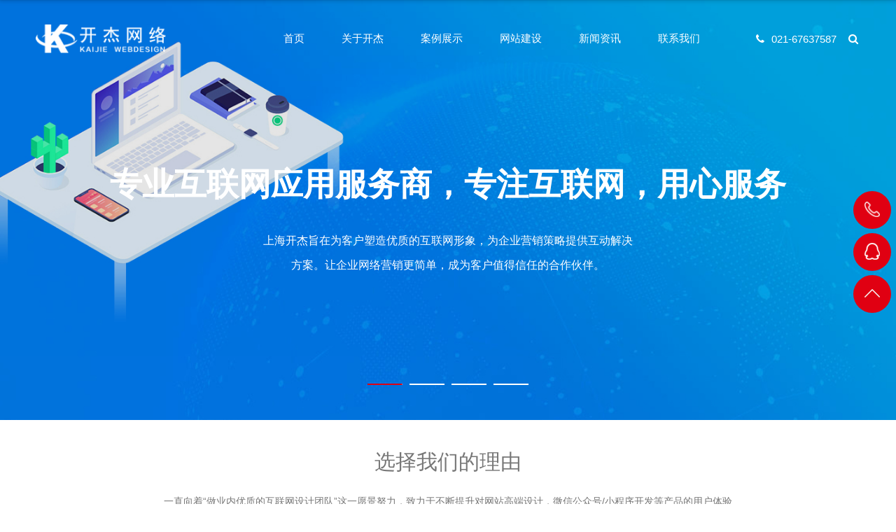

--- FILE ---
content_type: text/html; charset=UTF-8
request_url: https://www.kj021.com/jiangxi/
body_size: 12077
content:
<!DOCTYPE html>
<html lang="zh-CN" class="desktop">
<head>
<meta http-equiv="Content-Type" content="text/html; charset=UTF-8">
<meta name="viewport" content="width=device-width, user-scalable=no, initial-scale=1.0, maximum-scale=1.0, minimum-scale=1.0">
<meta http-equiv="X-UA-Compatible" content="IE=Edge">
<meta name="format-detection" content="telephone=no">
<title>浈江网站建设_浈江网站制作_浈江做网站公司_浈江网络公司_浈江网站设计公司_浈江企业网站建设制作</title>
<meta name="description" content="开杰提供浈江网站建设、浈江网站制作、浈江做网站，致力于浈江企业网站建,10余年的网站开发和建站公司,助力浈江信息化建设，做网站选开杰">
<meta name="keywords" content="浈江网站建设,浈江网站制作,浈江做网站,浈江网络公司,浈江企业网站建设,浈江公司网站制作">
<script src="/jianzhan/images/amfe-flexible.js"></script>
<link rel="stylesheet" href="/jianzhan/images/swiper.min.css">
<link rel="stylesheet" href="/jianzhan/images/reset.css">
<link rel="stylesheet" href="/jianzhan/images/bootstrap.min.css">
<link rel="stylesheet" href="/jianzhan/images/animate.css">
<link rel="stylesheet" href="/jianzhan/images/animation.css">
<link rel="stylesheet" href="/jianzhan/images/main.built.css">
<link rel="stylesheet" href="/jianzhan/images/pace-theme-barber-shop.css">
<link rel="stylesheet" href="/jianzhan/images/common.css?v=2">
<link rel="stylesheet" href="/jianzhan/images/case.css">
<link rel="stylesheet" href="/jianzhan/images/index.css?v=5">
<link rel="stylesheet" href="/jianzhan/images/font-awesome.css?v=1">
<script src="/jianzhan/images/swiper.min.js"></script>
<script src="/jianzhan/images/jquery.min.js"></script>
</head>
<body>
		<nav class="md-nav" style="display: none;">
			<ul>
				<li><a href="/" class="neirong-on">首页</a></li>
				<li><a href="/about.html">关于我们</a></li>
				<li><a href="/case.html">案例展示</a></li>
				<li><a href="/service.html">网站建设</a></li>
				<li><a href="/news.html">新闻资讯</a></li>
				<li><a href="/contact.php">联系我们</a></li>
			</ul>
		</nav>

		<div class="content nav-here">
			<div class="gf-logo">
				<h1><a href="/" title="开杰网站建设公司"></a></h1>
			</div>
			<header class="gf-header gf-header-side">
				<nav class="gf-pnav black"> <a href="/" class="neirong-on">首页<i></i></a>

					<a href="/about.html">关于开杰<i></i></a>

					<a href="/case.html">案例展示<i></i></a>

					<a href="/service.html">网站建设<i></i></a>

					<a href="/news.html">新闻资讯<i></i></a>

					<a href="/contact.html">联系我们<i></i></a>

				</nav>
				<section class="buttonset buttonset-black">
					<div class="nav-moblie"><a href="javascript:;"></a></div>
				</section>

				<!-- 小图标 -->
				<div class="search_icon search_icon01">
					<i href="#" class="fa fa-phone"><span>021-67637587</span></i>
					<a href="#" class="fa fa-search sou soudown"></a>
					<a href="#" class="fa fa-times sou souup"></a>
				</div>
				<!-- 搜索框1 -->
				<div class="h_search">
					<form action="#">
						<input type="text" placeholder="请输入"><button>搜索</button>
					</form>
				</div>
			</header>
			<!-- 头部结束 -->
		</div>
        
		<div class="fix-nav-btm">
			<a style="color:#828282" href="/" rel="nofollow">
				<div class="fnb-one" id="J-call-qq">
					<div class="fnb-one-img"><img src="/jianzhan/images/fnb-one-img-1.png"></div>
					<div class="fnb-one-desc">首页<img src="/jianzhan/images/fnb-one-img-arrow.png"></div>
				</div>
			</a>
			<a style="color: #828282" href="/about.html">
				<div class="fnb-one">
					<div class="fnb-one-img"><img src="/jianzhan/images/fnb-one-img-2.png"></div>
					<div class="fnb-one-desc">关于我们<img src="/jianzhan/images/fnb-one-img-arrow.png"></div>
				</div>
			</a>
			<a style="color: #828282" href="/news.html">
				<div class="fnb-one">
					<div class="fnb-one-img"><img src="/jianzhan/images/fnb-one-img-3.png"></div>
					<div class="fnb-one-desc">新闻资讯<img src="/jianzhan/images/fnb-one-img-arrow.png"></div>
				</div>
			</a>
			<a style="color: #828282" href="tel:15900942493">
				<div class="fnb-one">
					<div class="fnb-one-img"><img src="/jianzhan/images/fnb-one-img-4.png"></div>
					<div class="fnb-one-desc">联系我们<img src="/jianzhan/images/fnb-one-img-arrow.png"></div>
				</div>
			</a>
		</div>

		<!-- fixed头部 -->

		<div class="navbar-fixed">
			<div class="container">
				<div class="logo pull-left"><a href="/"><img src="/jianzhan/images/logo2.png?v=2"></a></div>

				<div class="right_menu pull-right hidden-xs"> <a href="/" class="neirong-on">首页<i></i></a>

					<a href="/about.html">关于开杰<i></i></a>

					<a href="/case.html">案例展示<i></i></a>

					<a href="/service.html">服务项目<i></i></a>

					<a href="/news.html">新闻资讯<i></i></a>

					<a href="/contact.html">联系我们<i></i></a>

				</div>

				<!-- 小图标 -->
				<div class="search_icon search_icon02 fr">
					<i href="#" class="fa fa-phone"><span>021-67637587</span></i>
					<a href="#" class="fa fa-search sou soudown" style="display: inline-block;"></a>
					<a href="#" class="fa fa-times sou souup" style="display: none;"></a>
				</div>
				<!-- 搜索框2 -->
				<div class="h_search02" style="">
					<form action="">
						<input type="text" placeholder="请输入"><button>搜索</button>
					</form>
				</div>

			</div>
		</div>
		<aside class="aside-nav" style="opacity: 1">
			<div class="aside-nav-in">
				<div class="aside-nav-one more-width more-width-call"><a href="javascript:;">
						<div class="aside-nav-one-img"><img src="/jianzhan/images/icon_phone.png"></div>
						<div class="aside-nav-one-desc">021-67637587</div>
					</a></div>
				<div class="aside-nav-one more-width more-width-qq">
					<div class="aside-nav-one-img"><img src="/jianzhan/images/icon_qq.png"></div>
					<div class="aside-nav-one-desc">
						<div class="qq-name-box">
							<div class="qq-name"> <a href="tencent://message/?uin=632248744" rel="nofollow"> <i style=""></i> <span>客服一</span>
								</a> </div>
						</div>
					</div>
				</div>
				        <div class="aside-nav-one more-width back-top"><a href="javascript:;">
						<div class="aside-nav-one-img"><img src="/jianzhan/images/icon_top.png"></div>
						<div class="aside-nav-one-desc">返回顶部</div>
					</a></div>
			</div>
		</aside>
		<!-- 右侧导航end -->
		<!-- 头部结束 -->		<article class="gallery-container" data-analytics-region="hero">
			<div id="homepage-gallery" class="gallery with-paddlenav">
				<nav class="paddlenav paddlenav-framed paddlenav-short paddlenav-circle">
					<ul>
						<li class="paddlenav-arrow-container paddlenav-arrow-container-previous">
							<button class="paddlenav-arrow paddlenav-arrow-previous" aria-label="Previous" data-ac-gallery-previous-trigger="homepage-gallery"><span
								 class="arrow-icon arrow-icon-previous"></span></button>
						</li>
						<li class="paddlenav-arrow-container paddlenav-arrow-container-next">
							<button class="paddlenav-arrow paddlenav-arrow-next" aria-label="Next" data-ac-gallery-next-trigger="homepage-gallery"><span
								 class="arrow-icon arrow-icon-next"></span></button>
						</li>
					</ul>
				</nav>
				<nav class="dashnav dot-nav">
					<ul role="tablist">
						<li role="presentation"><a href="#homepage-gallery-iphone" data-ac-gallery-trigger="homepage-gallery-1" class="dashnav-item">
								<div class="dashnav-dash"> <span class="dashnav-progress"></span> </div>
							</a> </li>
						<li role="presentation"><a href="#homepage-gallery-iphone" data-ac-gallery-trigger="homepage-gallery-2" class="dashnav-item">
								<div class="dashnav-dash"> <span class="dashnav-progress"></span> </div>
							</a> </li>
						<li role="presentation"><a href="#homepage-gallery-iphone" data-ac-gallery-trigger="homepage-gallery-3" class="dashnav-item">
								<div class="dashnav-dash"> <span class="dashnav-progress"></span> </div>
							</a> </li>
						<li role="presentation"><a href="#homepage-gallery-iphone" data-ac-gallery-trigger="homepage-gallery-4" class="dashnav-item">
								<div class="dashnav-dash"> <span class="dashnav-progress"></span> </div>
							</a> </li>

					</ul>
				</nav>
				<div class="gallery-slide-wrapper">
					<a href="javascript:;" id="homepage-gallery-1" class="block gallery-item gallery-item-static gallery-item-iphone-alt gallery-item-dark"
					 data-ac-gallery-item aria-label="iPhone. This is 7.">
						<div class="gallery-item-content">
							<div class="gallery-item-lockup-wrapper">
								<h1 class="homepage-headline" aria-hidden="true">专业互联网应用服务商，专注互联网，用心服务</h1>
								<p class="intro">上海开杰旨在为客户塑造优质的互联网形象，为企业营销策略提供互动解决方案。让企业网络营销更简单，成为客户值得信任的合作伙伴。</p>
							</div>
						</div>
						<figure class="gallery-image gallery-image-iphone-alt" style="background-image: url(/jianzhan/banner/01.jpg?v=1);"></figure>
						<picture>
							<source srcset="/jianzhan/banner/11.jpg?v=1" media="(max-width: 48em)">
							<img class="img-responsive" srcset="/jianzhan/images/null.png"> </picture>
					</a>
					<a href="javascript:;" id="homepage-gallery-2" class="block gallery-item gallery-item-static gallery-item-iphone-alt gallery-item-dark"
					 data-ac-gallery-item aria-label="iPhone. This is 7.">
						<div class="gallery-item-content">
							<div class="gallery-item-lockup-wrapper">
								<h1 class="homepage-headline" aria-hidden="true">500家客户共同的选择！</h1>
								<p class="intro">专注于网站建设多年，网站不仅是企业的附属品，它还是打动客户的工具，无论是整体框架还是局部力求用心每一个细节，专业+专注+用户体验！</p>
							</div>
						</div>
						<figure class="gallery-image gallery-image-iphone-alt" style="background-image: url(/jianzhan/banner/02.jpg?v=1);"></figure>
						<picture>
							<source srcset="/jianzhan/banner/22.jpg?v=1" media="(max-width: 48em)">
							<img class="img-responsive" srcset="/jianzhan/images/null.png"> </picture>
					</a>
					<a href="javascript:;" id="homepage-gallery-3" class="block gallery-item gallery-item-static gallery-item-iphone-alt gallery-item-dark"
					 data-ac-gallery-item aria-label="iPhone. This is 7.">
						<div class="gallery-item-content">
							<div class="gallery-item-lockup-wrapper">
								<h1 class="homepage-headline" aria-hidden="true">企业为什么需要微网站？</h1>
								<p class="intro">经营生意，就是在经营关系。研究生意，就要研究客户的注意力，注意力在哪儿，你的生意就要出现在哪儿。现在，顾客的注意力已从电脑屏幕全面转移到了手机屏幕，你的生意出现了在顾客的手机里了吗？</p>
							</div>
						</div>
						<figure class="gallery-image gallery-image-iphone-alt" style="background-image: url(/jianzhan/banner/03.jpg);"></figure>
						<picture>
							<source srcset="/jianzhan/banner/11.jpg?v=1" media="(max-width: 48em)">
							<img class="img-responsive" srcset="/jianzhan/images/null.png"> </picture>
					</a>
					<a href="javascript:;" id="homepage-gallery-4" class="block gallery-item gallery-item-static gallery-item-iphone-alt gallery-item-dark"
					 data-ac-gallery-item aria-label="iPhone. This is 7.">
						<div class="gallery-item-content">
							<div class="gallery-item-lockup-wrapper">
								<h1 class="homepage-headline" aria-hidden="true">四网合一</h1>
								<p class="intro">PC站+手机站+微官网+官网小程序，四网合一，完全打通pc端、手机端、微信公众号和小程序之间的数据，一键同步，省时省力省心。让您企业的管理更简单，让您客户的体验更方便。</p>
							</div>
						</div>
						<figure class="gallery-image gallery-image-iphone-alt" style="background-image: url(/jianzhan/banner/04.jpg?v=2);"></figure>
						<picture>
							<source srcset="/jianzhan/banner/22.jpg?v=1" media="(max-width: 48em)">
							<img class="img-responsive" srcset="/jianzhan/images/null.png"> </picture>
					</a>

				</div>
			</div>
		</article>
		<div class="business_section">
			<div class="container">
				<div class="business_warp">
					<div class="menu_tit1 wow fadeInUp4 animated" data-wow-duration="1.2s" data-wow-delay=".1s" style="visibility: visible; animation-duration: 1.2s; animation-delay: 0.1s; animation-name: fadeInUp4;">选择我们的理由</div>
					<div class="menu_tit2 wow fadeInUp5 animated" data-wow-duration="1.2s" data-wow-delay=".35s" style="visibility: visible; animation-duration: 1.2s; animation-delay: 0.35s; animation-name: fadeInUp5;">一直向着“做业内优质的互联网设计团队”这一愿景努力，致力于不断提升对网站高端设计，微信公众号/小程序开发等产品的用户体验</div>
					<div class="business_list">
						<ul class="row shadow-grid p-h-s m-v-l">
                        
                        
							<li class="col-lg-3 col-md-6 col-sm-6 col-xs-12 wow fadeInUp3 animated" data-wow-duration="1.1s" data-wow-delay=".1s" style="visibility: visible; animation-duration: 1.1s; animation-delay: 0.1s; animation-name: fadeInUp3;"> <a href="/website.html" class="p-s">
									<div class="business_icon">
										<div class="red-bak"></div>
										<span class="icon icon1"></span>
									</div>
									<div class="business_txt cur">
										<h2>网站建设</h2>
										<p class="h5" style="text-align: center;">企业/政府网站、电商商城、成品网站、定制个性化网站建设等</p>
									</div>
								</a> </li>
                                
							<li class="col-lg-3 col-md-6 col-sm-6 col-xs-12 wow fadeInUp3 animated" data-wow-duration="1.2s" data-wow-delay=".2s" style="visibility: visible; animation-duration: 1.2s; animation-delay: 0.2s; animation-name: fadeInUp3;"> <a href="/wechat.html" class="p-s">
									<div class="business_icon">
										<div class="red-bak"></div>
										<span class="icon icon2"></span>
									</div>
									<div class="business_txt cur">
										<h2>微信营销</h2>
										<p class="h5" style="text-align: center;">微官网、微商城、微分销、微信应用等开发服务</p>
									</div>
								</a> </li>
                                
                                
							<li class="col-lg-3 col-md-6 col-sm-6 col-xs-12 wow fadeInUp3 animated" data-wow-duration="1.3s" data-wow-delay=".3s" style="visibility: visible; animation-duration: 1.3s; animation-delay: 0.3s; animation-name: fadeInUp3;"> <a href="/wapsite.html" class="p-s">
									<div class="business_icon">
										<div class="red-bak"></div>
										<span class="icon icon3"></span>
									</div>
									<div class="business_txt cur">
										<h2>企业邮箱</h2>
										<p class="h5" style="text-align: center;">先进的云架构&云存储技术的应用</p>
									</div>
								</a> </li>
                                
							<li class="col-lg-3 col-md-6 col-sm-6 col-xs-12 wow fadeInUp3 animated" data-wow-duration="1.4s" data-wow-delay=".4s" style="visibility: visible; animation-duration: 1.4s; animation-delay: 0.4s; animation-name: fadeInUp3;"> <a href="javascript:void(0)" class="p-s">
									<div class="business_icon">
										<div class="red-bak"></div>
										<span class="icon icon4"></span>
									</div>
									<div class="business_txt cur">
										<h2>网站推广</h2>
										<p class="h5" style="text-align: center;">推广不是为了有更多的人看 而是看过之后能转化成客户</p>
									</div>
								</a> </li>
                                

						</ul>
					</div>
				</div>
			</div>
		</div>
		<div class="counters">
			<div class="counter_con">
				<div class="con-tit con-tit2">
					<div class="tit_txt1 wow fadeInUp4 animated" data-wow-duration="1.2s" data-wow-delay=".1s" style="visibility: visible; animation-duration: 1.2s; animation-delay: 0.1s; animation-name: fadeInUp4;">我们的优势</div>
					<div class="tit_txt2 wow fadeInUp5 animated" data-wow-duration="1.2s" data-wow-delay=".4s" style="visibility: visible; animation-duration: 1.2s; animation-delay: 0.4s; animation-name: fadeInUp5;">上海开杰是一家互联网软件开发与价值营销服务商，主要服务于企事业单位的网站建设、微信开发、软件开发和电子政务领域。开杰公司拥有一支高素质的专业技术队伍，拥有计算机软硬件等各类专业技术人员，掌握了B/S、C/S体系结构的系统开发技术，具备优秀的技术实施和服务支持能力。开杰公司始终坚持“诚乃金、客至尊”的核心价值观，以优质服务为宗旨，为广大客户提供全方位的服务，创造具有品牌影响力的互联网软件开发与价值营销服务商。</div>
				</div>
			</div>
			<div class="full_section_inner">
				<div class="counter_list  clearfix">
					<ul class="row">
						<li class="col-md-2 col-sm-2 col-xs-4">
							<div class="q_counter_holder wow fadeIn animated" data-wow-duration="1s" data-wow-delay=".1s" style="visibility: visible; animation-duration: 1s; animation-delay: 0.1s; animation-name: fadeIn;"> <span class="counter counter1" id="count-number" data-to="1100" data-speed="1000">1100</span>&nbsp;<span class="unit"></span>
								<p class="counter_text">超过1100次案例服务经验</p>
							</div>
						</li>
						<li class="col-md-2 col-sm-2 col-xs-4">
							<div class="q_counter_holder wow fadeIn animated" data-wow-duration="2s" data-wow-delay=".2s" style="visibility: visible; animation-duration: 2s; animation-delay: 0.2s; animation-name: fadeIn;"> <span class="counter counter1" id="count-number" data-to="10" data-speed="2000">10</span>&nbsp;<span class="unit">年</span>
								<p class="counter_text">时间的专注和沉淀</p>
							</div>
						</li>
						<li class="col-md-2 col-sm-2 col-xs-4">
							<div class="q_counter_holder wow fadeIn animated" data-wow-duration="3s" data-wow-delay=".3s" style="visibility: visible; animation-duration: 3s; animation-delay: 0.3s; animation-name: fadeIn;"> <span class="counter counter1" id="count-number" data-to="5" data-speed="3000">5</span>&nbsp;<span class="unit">心</span>
								<p class="counter_text">省心贴心专心放心安心</p>
							</div>
						</li>
						<li class="col-md-2 col-sm-2 col-xs-4">
							<div class="q_counter_holder wow fadeIn animated" data-wow-duration="4s" data-wow-delay=".4s" style="visibility: visible; animation-duration: 4s; animation-delay: 0.4s; animation-name: fadeIn;"> <span class="counter counter1" id="count-number" data-to="100" data-speed="4000">100</span>&nbsp;<span class="unit">家</span>
								<p class="counter_text">知名企业的支持</p>
							</div>
						</li>
						<li class="col-md-2 col-sm-2 col-xs-4">
							<div class="q_counter_holder wow fadeIn animated" data-wow-duration="5s" data-wow-delay=".5s" style="visibility: visible; animation-duration: 5s; animation-delay: 0.5s; animation-name: fadeIn;"> <span class="counter counter1" id="count-number" data-to="500" data-speed="5000">500</span>&nbsp;<span class="unit">家</span>
								<p class="counter_text">客户信赖之选</p>
							</div>
						</li>

					</ul>
				</div>
			</div>
			<div class="box-shadow"></div>

			<video loop poster="/jianzhan/banner/3.jpg?v=2" id="bgvid" class="bg_video" style="width: 1912px;">
				<source src="/jianzhan/images/3.jpg?v=2" type="video/mp4">
			</video>
		</div>
		<div class="product">
			<div class="product_txt container">
				<div class="product_txt1 wow fadeInUp4 animated" data-wow-duration="1.2s" data-wow-delay=".1s" style="visibility: visible; animation-duration: 1.2s; animation-delay: 0.1s; animation-name: fadeInUp4;">成功案例<span class="br-m"></span></div>
				<div class="product_txt2 wow fadeInUp5 animated" data-wow-duration="1.2s" data-wow-delay=".35s" style="visibility: visible; animation-duration: 1.2s; animation-delay: 0.35s; animation-name: fadeInUp5;">任何优秀的营销计划，都不能离开网站的参与，而我们，专注于此！致力于提升企业品牌网络竞争力。</div>
			</div>
			<div class="case_list case_list1 container">
				<ul class="row">

					<li class="col-xs-6 col-sm-4 col-md-4"> <a href="/contact.html">
							<div class="case_img hover-shadow"> 
								<img style="background: url(&quot;images/loading.gif&quot;) no-repeat; display: block;" src="/uploadfile/1609131800.jpg" data-original="" class="img-responsive lazy">
								<div class="case_cover"></div>
							</div>
						</a>
						<div class="case_txt">
							<div class="case-left case_name">魅视通MEXTON</div>
							<div class="clearfix"></div>
						</div>
					</li>

					<li class="col-xs-6 col-sm-4 col-md-4"> <a href="/contact.html">
							<div class="case_img hover-shadow"> 
								<img style="background: url(&quot;images/loading.gif&quot;) no-repeat; display: block;" src="/uploadfile/1904710308.jpg" data-original="" class="img-responsive lazy">
								<div class="case_cover"></div>
							</div>
						</a>
						<div class="case_txt">
							<div class="case-left case_name">美国力夫环球建筑设计集团</div>
							<div class="clearfix"></div>
						</div>
					</li>

					<li class="col-xs-6 col-sm-4 col-md-4"> <a href="/contact.html">
							<div class="case_img hover-shadow"> 
								<img style="background: url(&quot;images/loading.gif&quot;) no-repeat; display: block;" src="/uploadfile/468720748.jpg" data-original="" class="img-responsive lazy">
								<div class="case_cover"></div>
							</div>
						</a>
						<div class="case_txt">
							<div class="case-left case_name">Tactix Tools</div>
							<div class="clearfix"></div>
						</div>
					</li>

					<li class="col-xs-6 col-sm-4 col-md-4"> <a href="/contact.html">
							<div class="case_img hover-shadow"> 
								<img style="background: url(&quot;images/loading.gif&quot;) no-repeat; display: block;" src="/uploadfile/1570523027.jpg" data-original="" class="img-responsive lazy">
								<div class="case_cover"></div>
							</div>
						</a>
						<div class="case_txt">
							<div class="case-left case_name">芮研机器人技术</div>
							<div class="clearfix"></div>
						</div>
					</li>

					<li class="col-xs-6 col-sm-4 col-md-4"> <a href="/contact.html">
							<div class="case_img hover-shadow"> 
								<img style="background: url(&quot;images/loading.gif&quot;) no-repeat; display: block;" src="/uploadfile/1528814113.jpg" data-original="" class="img-responsive lazy">
								<div class="case_cover"></div>
							</div>
						</a>
						<div class="case_txt">
							<div class="case-left case_name">德国德益世国际保理</div>
							<div class="clearfix"></div>
						</div>
					</li>

					<li class="col-xs-6 col-sm-4 col-md-4"> <a href="/contact.html">
							<div class="case_img hover-shadow"> 
								<img style="background: url(&quot;images/loading.gif&quot;) no-repeat; display: block;" src="/uploadfile/389016882.jpg" data-original="" class="img-responsive lazy">
								<div class="case_cover"></div>
							</div>
						</a>
						<div class="case_txt">
							<div class="case-left case_name">稳利达电力电子</div>
							<div class="clearfix"></div>
						</div>
					</li>



				</ul>
				<a href="/case.html" class="more_button"> <i></i>
					<div class="dot1"><span>•</span><span>•</span><span>•</span></div>
					<div class="dot2"><span>•</span><span>•</span><span>•</span></div>
				</a>
			</div>
		</div>
		<div class="line"></div>
		 


<!-- 行业建站 开始 -->

<div class="bt">
			<h3>行业建站</h3>
		</div>
		<div class="emip">
			<div class="">
				<div class="emip-item">
					<a href="/service.html">
						<i class="fa fa-plane"></i>
						<h3>网站建设解决方案</h3>
						<div class="emip-p-box">
							<p>精益求精，开杰信息竭力让品牌特色体现在每个细节中</p>
						</div>
					</a>
				</div>
				<div class="emip-item">
					<a href="/service.html">
						<i class="fa fa-tasks"></i>
						<h3>公众号解决方案</h3>
						<div class="emip-p-box">
							<p>横扫8亿移动商机开启指尖上的营销新时代</p>
						</div>
					</a>
				</div>
				<div class="emip-item">
					<a href="/service.html">
						<i class="fa fa-futbol-o"></i>
						<h3>小程序解决方案</h3>
						<div class="emip-p-box">
							<p>小程序众多流量入口，即用即走集展示、互动、交易为一体</p>
						</div>
					</a>
				</div>
				<div class="emip-item">
					<a href="/service.html">
						<i class="fa fa-calendar-o"></i>
						<h3>商城解决方案</h3>
						<div class="emip-p-box">
							<p>原生态开发模式，提供系统策划，视觉设计，功能交互、程序开发、测试体验与一体的定制化商
								城系统解决方案。</p>
						</div>
					</a>
				</div>
				<div class="emip-item">
					<a href="/service.html">
						<i class="fa fa-registered"></i>
						<h3>营销解决方案</h3>
						<div class="emip-p-box">
							<p>从营销角度设计广告，优化创意，优化定位，优化关键词至少提升30%ROI转换效果</p>
						</div>
					</a>
				</div>
				<div class="clearfix"></div>
			</div>

		</div>

		<div class="emip m-emip">
			<!-- Swiper -->
			<div class="swiper-container">
				<div class="swiper-wrapper">
					<div class="swiper-slide">
						<div class="emip-item">
							<img src="/jianzhan/images/001.jpg" alt="">
							<a href="/service.html">
								<i class="fa fa-plane"></i>
								<h3>网站建设解决方案</h3>
								<div class="emip-p-box">
									<p>精益求精，开杰信息竭力让品牌<br>特色体现在每个细节中</p>
								</div>
							</a>
						</div>
					</div>
					<div class="swiper-slide">
						<div class="emip-item">
							<img src="/jianzhan/images/002.jpg" alt="">
							<a href="/service.html">
								<i class="fa fa-tasks"></i>
								<h3>公众号解决方案</h3>
								<div class="emip-p-box">
									<p>横扫8亿移动商机开启<br>指尖上的营销新时代</p>
								</div>
							</a>
						</div>
					</div>
					<div class="swiper-slide">
						<div class="emip-item">
							<img src="/jianzhan/images/003.jpg" alt="">
							<a href="/service.html">
								<i class="fa fa-futbol-o"></i>
								<h3>小程序解决方案</h3>
								<div class="emip-p-box">
									<p>小程序众多流量入口，即用即走<br>集展示、互动、交易为一体</p>
								</div>
							</a>
						</div>
					</div>
					<div class="swiper-slide">
						<div class="emip-item">
							<img src="/jianzhan/images/004.jpg" alt="">
							<a href="/service.html">
								<i class="fa fa-calendar-o"></i>
								<h3>商城解决方案</h3>
								<div class="emip-p-box">
									<p>原生态开发模式，提供系统策划<br>，视觉设计，功能交互、程序<br>开发、测试体验与一体<br>的定制化商
										城系统<br>解决方案。</p>
								</div>
							</a>
						</div>
					</div>
					<div class="swiper-slide">
						<div class="emip-item">
							<img src="/jianzhan/images/005.jpg" alt="">
							<a href="/service.html">
								<i class="fa fa-registered"></i>
								<h3>营销解决方案</h3>
								<div class="emip-p-box">
									<p>从营销角度设计广告，优化创意，<br>优化定位，优化关键词至少<br>提升30%ROI转换效果</p>
								</div>
							</a>
						</div>
					</div>
				</div>
				<!-- Add Pagination -->
				<div class="swiper-pagination"></div>
			</div>
			<!-- Initialize Swiper -->
            
            
            
			<script>
				var widW;
				
				function emip(){
					var swiper = new Swiper('.m-emip .swiper-container', {
						pagination: '.swiper-pagination',
						slidesPerView: widW<550?1:2,
						paginationClickable: true,
						spaceBetween: 10,
						loop: true,
						autoplay: 2500,
						autoplayDisableOnInteraction: false
					});
				}
				
				$(window).resize(function() {
					widW = $(document).outerWidth(true);
					emip();

				});
				widW = $(document).outerWidth(true);
			
				emip();
				
			</script>
		</div>
		<!-- 行业建站 结束 -->

		<div class="index-news container letmove move">
			<div class="index-news-list-all">
				<div class="index-news-list">
					<h3>网站优化</h3>
                    		 	
		

                    		  
					<div class="index-news-one"><a class="inews-one-l" href="/jianzhan/newsinfo-1043.html">网站的url对网站有什么影响</a> <span class="inews-one-r">11-28</span> </div>
               
					<div class="index-news-one"><a class="inews-one-l" href="/jianzhan/newsinfo-3106.html">电子商务网站建造必备的4大特点</a> <span class="inews-one-r">06-27</span> </div>
               
					<div class="index-news-one"><a class="inews-one-l" href="/jianzhan/newsinfo-2264.html">电商网站制作的支付方式有那些</a> <span class="inews-one-r">03-22</span> </div>
               
					<div class="index-news-one"><a class="inews-one-l" href="/jianzhan/newsinfo-2005.html">企业网站如何进行改版</a> <span class="inews-one-r">02-26</span> </div>
               
					<div class="index-news-one"><a class="inews-one-l" href="/jianzhan/newsinfo-1537.html">以图片内容为主的网站如何优化</a> <span class="inews-one-r">12-17</span> </div>
              	



				</div>
				<div class="index-news-list">
					<h3>常见问题</h3>
					 	
                    		  
					<div class="index-news-one"><a class="inews-one-l" href="/jianzhan/newsinfo-2664.html">搭建外贸网站平台需要注意的四个事项</a> <span class="inews-one-r">05-18</span> </div>
               
					<div class="index-news-one"><a class="inews-one-l" href="/jianzhan/newsinfo-2578.html">网站改版需要考虑注意的SEO优化事项</a> <span class="inews-one-r">05-12</span> </div>
               
					<div class="index-news-one"><a class="inews-one-l" href="/jianzhan/newsinfo-1366.html">现在网站发外链还有用吗</a> <span class="inews-one-r">12-13</span> </div>
               
					<div class="index-news-one"><a class="inews-one-l" href="/jianzhan/newsinfo-1563.html">新手创建自己网页全过程</a> <span class="inews-one-r">12-19</span> </div>
               
					<div class="index-news-one"><a class="inews-one-l" href="/jianzhan/newsinfo-2859.html">新手如何建设一个官方网站？</a> <span class="inews-one-r">08-09</span> </div>
              	

				</div>
				<div class="index-news-list">
					<h3>建站百科</h3>
					 	


                    		  
					<div class="index-news-one"><a class="inews-one-l" href="/jianzhan/newsinfo-1262.html">企业网站开发时要注意什么</a> <span class="inews-one-r">12-09</span> </div>
               
					<div class="index-news-one"><a class="inews-one-l" href="/jianzhan/newsinfo-2449.html">外贸网站建设营销推广的问题</a> <span class="inews-one-r">05-04</span> </div>
               
					<div class="index-news-one"><a class="inews-one-l" href="/jianzhan/newsinfo-2241.html">熊掌号原创保护范围圈定及原创低质惩罚公告</a> <span class="inews-one-r">01-18</span> </div>
               
					<div class="index-news-one"><a class="inews-one-l" href="/jianzhan/newsinfo-1086.html">SEOer必须搞懂这几个问题</a> <span class="inews-one-r">11-29</span> </div>
               
					<div class="index-news-one"><a class="inews-one-l" href="/jianzhan/newsinfo-2433.html">陇西高端网站建设如何吸引用户和搜索引擎</a> <span class="inews-one-r">05-03</span> </div>
              	

				</div>


			</div>


			<!-- Swiper -->
			<div class="swiper-container">
				<div class="swiper-wrapper">
					<div class="swiper-slide">
						<div class="index-news-list">
				
              
                    		  
					<div class="index-news-one"><a class="inews-one-l" href="/jianzhan/newsinfo-1248.html">值得企业网站信赖的SEO优化公司应该具备这样的优势</a> <span class="inews-one-r">12-09</span> </div>
               
					<div class="index-news-one"><a class="inews-one-l" href="/jianzhan/newsinfo-1185.html">企业要做网络品牌推广的原因在哪里？</a> <span class="inews-one-r">12-06</span> </div>
               
					<div class="index-news-one"><a class="inews-one-l" href="/jianzhan/newsinfo-1043.html">网站的url对网站有什么影响</a> <span class="inews-one-r">11-28</span> </div>
               
					<div class="index-news-one"><a class="inews-one-l" href="/jianzhan/newsinfo-2927.html">从用户角度看，检索设计对上海网站建设的重要性有多大？</a> <span class="inews-one-r">04-05</span> </div>
               
					<div class="index-news-one"><a class="inews-one-l" href="/jianzhan/newsinfo-1604.html">SEO服务与SEO咨询是一个服务吗？SEO服务与SEO咨询的区别</a> <span class="inews-one-r">12-20</span> </div>
              	
              
              
              
              

						</div>
					</div>
					<div class="swiper-slide">
						<div class="index-news-list">
						
                    		  
					<div class="index-news-one"><a class="inews-one-l" href="/jianzhan/newsinfo-2526.html">临夏SEO:操作高质量反向链接的渠道与技巧</a> <span class="inews-one-r">05-09</span> </div>
               
					<div class="index-news-one"><a class="inews-one-l" href="/jianzhan/newsinfo-2718.html">开展网络推广经常使用的四类工具软件</a> <span class="inews-one-r">05-24</span> </div>
               
					<div class="index-news-one"><a class="inews-one-l" href="/jianzhan/newsinfo-1748.html">如何看待企业级订阅号和产品级订阅号</a> <span class="inews-one-r">12-25</span> </div>
               
					<div class="index-news-one"><a class="inews-one-l" href="/jianzhan/newsinfo-2303.html">网站收录一般需要多久</a> <span class="inews-one-r">04-15</span> </div>
               
					<div class="index-news-one"><a class="inews-one-l" href="/jianzhan/newsinfo-2581.html">人才招聘体系开发网站建造应具有哪些基本功能？</a> <span class="inews-one-r">05-13</span> </div>
              	

						</div>
					</div>
					<div class="swiper-slide">
						<div class="index-news-list">
								

                    		  
					<div class="index-news-one"><a class="inews-one-l" href="/jianzhan/newsinfo-1176.html">企业网站建设排版要主次分明图文并茂</a> <span class="inews-one-r">12-06</span> </div>
               
					<div class="index-news-one"><a class="inews-one-l" href="/jianzhan/newsinfo-1384.html">长沙网站建设未来建站趋势如何</a> <span class="inews-one-r">12-13</span> </div>
               
					<div class="index-news-one"><a class="inews-one-l" href="/jianzhan/newsinfo-1387.html">企业网站请勿频繁改动网站结构</a> <span class="inews-one-r">12-13</span> </div>
               
					<div class="index-news-one"><a class="inews-one-l" href="/jianzhan/newsinfo-2985.html">网站建设需要什么软件</a> <span class="inews-one-r">05-11</span> </div>
               
					<div class="index-news-one"><a class="inews-one-l" href="/jianzhan/newsinfo-2067.html">为什么越来越多的企业都建设官网和小程序</a> <span class="inews-one-r">03-12</span> </div>
              	
						</div>
					</div>
				</div>
				<!-- Add Pagination -->
				<div class="swiper-pagination"></div>
			</div>

			<script>
				var swiper = new Swiper('.index-news .swiper-container', {
					pagination: '.swiper-pagination',
					paginationClickable: true,
					loop: true,
					spaceBetween: 30,
					centeredSlides: true,
					autoplay: 3500,
					autoplayDisableOnInteraction: false
				});
			</script>


			<a href="/jianzhan/news-1.html?tid=809" class="more_button"> <i></i>
				<div class="dot1"><span>•</span><span>•</span><span>•</span></div>
				<div class="dot2"><span>•</span><span>•</span><span>•</span></div>
			</a>

		</div>
        
        
<footer>
			<div class="m-totop">返回顶部</div>
			<div class="container">
				<div class="copyright-l">
					<h2>友情链接：</h2>
					<ul>
                    	
						<li><a href="/jiang/">浈江网站优化</a></li>
                        <li><a href="/jiang/">浈江网站建设</a></li>
                        <li><a href="/jiang/">浈江网站制作</a></li>
                        <li><a href="/jiang/">浈江网站设计</a></li>
                        <li><a href="/jiang/">浈江做网站公司</a></li>
                        <li><a href="/jiang/">浈江企业建站</a></li>
                        <li><a href="/jiang/">浈江网络公司</a></li>
                        <li><a href="/jiang/">浈江建网站公司</a></li>
                        <li><a href="/jiang/">浈江网站开发</a></li>
                        <li><a href="/jiang/">浈江微信公众号开发</a></li>
                        <li><a href="/jiang/">浈江小程序开发</a></li>
                        
                                   
                        
					</ul>
				</div>
				
				<div class="footer-l">
					<ul>
						<li>
							<dl>
								<dt> <a href="/about.html">关于</a> <i class="f-arrow"><img src="/jianzhan/images/f-arrow.png"></i>
								</dt>
								<div class="footer-sub-menu">
									<dd><a href="/about.html">企业介绍</a></dd>
									<dd><a href="/culture.html">企业文化</a></dd>
									<dd><a href="/history.html">发展历程</a></dd>
									<dd><a href="/team.html">核心团队</a></dd>
								</div>
							</dl>
						</li>
						<li>
							<dl>
								<dt> <a href="/case.html">案例</a> <i class="f-arrow"><img src="/jianzhan/images/f-arrow.png"></i>
								</dt>
								<div class="footer-sub-menu">
									<dd><a href="/case.html">网站建设</a></dd><dd><a href="/case.html">微信/手机开发</a></dd>
								</div>
							</dl>
						</li>
						 
						<li>
							<dl>
								<dt> <a href="/website.html">网站建设</a> <i class="f-arrow"><img src="/jianzhan/images/f-arrow.png"></i>
								</dt>
								<div class="footer-sub-menu">
									<dd><a href="/website.html">网站建设方案</a></dd>
                                    <dd><a href="/wapsite.html">手机网站建设</a></dd>
                                    <dd><a href="/wechat.html">微信公众号方案</a></dd>
                                    <dd><a href="/email.html">企业邮箱方案</a></dd>
                                    <dd><a href="/internet.html">互联网运维方案</a></dd>
								</div>
							</dl>
						</li>
						<li>
							<dl>
								<dt> <a href="/news.html">新闻动态</a> <i class="f-arrow"><img src="/jianzhan/images/f-arrow.png"></i>
								</dt>
								<div class="footer-sub-menu">
									<dd><a href="/news.html">公司动态</a></dd>
                                    <dd><a href="/hangye.html">行业动态</a></dd>
                                    <dd><a href="/question.html">常见问题</a></dd>
                                    <dd><a href="/baike.html">建站百科</a></dd>
								</div>
							</dl>
						</li>
						<li>
							<dl>
								<dt> <a href="/contact.html">联系我们</a> <i class="f-arrow"><img src="/jianzhan/images/f-arrow.png"></i>
								</dt>
								<div class="footer-sub-menu">
									<dd><a href="/contact.html">联系我们</a></dd>
									<dd><a href="/job.html">招贤纳士</a></dd>
								</div>
							</dl>
						</li>
					</ul>
				</div>
				<div class="footer-r">
					 
					
					
					<div class="f-belongs">
						<div class="f-belongs-one">Tel-B：15900942493</div>
						<div class="f-belongs-one">E-Mail：632248744@qq.com</div>
						<div class="fs-wx-img">
							<img src="/images/contactIcon1.png">
							<span>扫一扫，了解更多</span>
						</div>
						<div class="f-belongs-one">上海市松江区荣乐中路228弄104号</div>
					</div>
				</div>
			</div>
			<div class="copyright">
				<div class="container">
					<div class="copyright-r">Copyright (©) 2020 上海开杰信息技术有限公司&nbsp;&nbsp;&nbsp;<script charset="UTF-8" id="LA_COLLECT" src="//sdk.51.la/js-sdk-pro.min.js"></script>
<script>LA.init({id: "JfifL3Q2kqXaL7Ul",ck: "JfifL3Q2kqXaL7Ul"})</script><span class="cip-r"></span></div>
				</div>
			</div>
		</footer><script>
var _hmt = _hmt || [];
(function() {
  var hm = document.createElement("script");
  hm.src = "https://hm.baidu.com/hm.js?8dd544e7d9e370ffcec204508933e076";
  var s = document.getElementsByTagName("script")[0]; 
  s.parentNode.insertBefore(hm, s);
})();
</script>


<script src="/jianzhan/images/bootstrap.min.js"></script>
<script src="/jianzhan/images/jquery.lazyload.min.js"></script>
<script src="/jianzhan/images/jquery.scrollup.min.js"></script>
<script src="/jianzhan/images/wow.js"></script>
<script src="/jianzhan/images/main.js"></script>
<script src="/jianzhan/images/pace.js"></script>
<script src="/jianzhan/images/index.js"></script>
<script src="/jianzhan/images/head.built.js"></script>
<script src="/jianzhan/images/main.built.js"></script>
<script src="/jianzhan/images/count.js"></script>
<script src="/jianzhan/images/message.js"></script>
<script src="/jianzhan/images/load.js"></script>
<script>
			$(document).ready(function() {
				if ($('html').hasClass('desktop')) {
					new WOW().init();
				}
			});
</script>
</body></html>

--- FILE ---
content_type: text/html
request_url: https://www.kj021.com/jianzhan/images/3.jpg?v=2
body_size: 8200
content:
<!DOCTYPE html>
<html><head><meta http-equiv="Content-Type" content="text/html; charset=UTF-8">
    <meta charset="UTF-8">

    <title>很抱歉，您访问的页面不在地球上...</title>
    <meta http-equiv="X-UA-Compatible" content="IE=edge,chrome=1">
    
    <style type="text/css">
    html,
    body,
    ol,
    dl,
    dd,
    dt,
    p,
    h1,
    h2,
    h3,
    h4,
    h5,
    h6,
    form,
    img {
        margin: 0;
        padding: 0;
    }
    img {
        border: none;
    }
    body {
        color: #333;
        font: 12px/20px "Microsoft Yahei", "Simsun", "Arial", sans-serif;
        background-color: #fff;
    }
    .clearfix:after {
        content: ".";
        display: block;
        height: 0;
        visibility: hidden;
        clear: both;
    }
    .clearfix {
        zoom: 1;
    }
    .clearit {
        clear: both;
        height: 0;
        font-size: 0;
        overflow: hidden;
    }
    a,
    a:link {
        color: #0d99ff;
        text-decoration: none;
    }
    a:visited {
        color: #0d99ff;
    }
    a:hover,
    a:active,
    a:focus {
        color: #0d99ff;
        text-decoration: none;
    }

    .main {
        margin: 30px auto;
        width: 86%;
        min-height: 300px;
        position: relative;
    }
        .main img{
            max-width: 90%;
            height: auto;
        }
    .main .border {
        position: absolute;
    }
    .main .top-border,
    .main .bottom-border {
        height: 15px;
        width: 100%;
        background: url([data-uri]) 0 0 repeat-x;
        z-index: 1;
    }
    .main .top-border {
        background-position: -15px 0;
    }
    .main .bottom-border {
        bottom: 0;
    }
    .main .left-border,
    .main .right-border {
        width: 15px;
        height: 100%;
        background: url([data-uri]) 0 -14px repeat-y;
    }
    .main .left-border {
        background-position: 0 -14px;
    }
    .main .right-border {
        right: 0;
    }
    .main .content {
        padding: 40px 75px;
    }
    .main .content h1 {
        font-size: 30px;
        font-weight: 700;
        line-height: 41px;
        color: #1ab76a;
    }
    .main .content h2 {
        font-size: 14px;
        font-weight: 400;
        line-height: 20px;
        color: #1ab76a;
    }
    .main .line {
        left: 6px;
        top: 0;
        position: absolute;
        width: 3px;
        height: 100%;
        background-color: #f0aa08;
    }
    .main .line .top,
    .main .line .bottom {
        position: absolute;
        display: block;
        left: 0;
        width: 3px;
    }
    .main .line .top {
        top: -5px;
        height: 20px;
        background-image: -webkit-linear-gradient(top, #fff, #f0aa08);
        background-image: -moz-linear-gradient(top, #fff, #f0aa08);
        background-image: -moz-linear-gradient(to bottom, #fff, #f0aa08);
        background-image: -o-linear-gradient(to bottom, #fff, #f0aa08);
        background-image: linear-gradient(to bottom, #fff, #f0aa08);
        background-repeat: repeat;
    }
    .main .line .bottom {
        bottom: -5px;
        height: 80px;
        background-image: -webkit-linear-gradient(top, #f0aa08, #1ab76a, #fff);
        background-image: -moz-linear-gradient(top, #f0aa08, #1ab76a, #fff);
        background-image: -moz-linear-gradient(to bottom, #f0aa08, #1ab76a, #fff);
        background-image: -o-linear-gradient(to bottom, #f0aa08, #1ab76a, #fff);
        background-image: linear-gradient(to bottom, #f0aa08, #1ab76a, #fff);
        background-repeat: repeat;
    }
    .main .intruduction {

    }
    .main .intruduction p.title {
        color: #6f6f6f;
        padding: 14px 0;
    }
    .main .footer {
        margin-top: 33px;
        border-top: 1px solid #f1f1f1;
    }
    .main .footer p {
        color: #6f6f6f;
        padding: 28px 0 17px;
    }
    .main .footer .links a { }
    .main .footer .links span {
        margin-left: 30px;
        color: #999;
    }
    </style>
 <body>
    <div class="main">
        <div class="border top-border"></div>
        <div class="border bottom-border"></div>
        <div class="border left-border"></div>
        <div class="border right-border"></div>
        <div class="content">
            
            <p><a href="https://www.kj021.com" title="开杰信息"><img src="/error/404.png?v=1"></a></p>
            <h1>抱歉！您访问的页面不存在或出错！</h1>
            <h2>Host is in Maintenance</h2>
            <div class="intruduction">
                <p class="title">● 您输入的网址可能不正确<br>● 链接可能已过期</p>
                <p class="title"></p>
            </div>
            <div class="footer">
                  

   <p>别担心，您可以尝试  <a href="https://www.kj021.com" title="开杰信息"><strong>返回首页</strong></a></p>
   <p>或直接拨打<strong style="color:#f00">021-67637587</strong>，我们将竭诚为您服务！</p>
                 
            </div>
        </div>
    </div>

 </body></html>

--- FILE ---
content_type: text/html; charset=UTF-8
request_url: https://www.kj021.com/jiangxi/3100
body_size: 12110
content:
<!DOCTYPE html>
<html lang="zh-CN" class="desktop">
<head>
<meta http-equiv="Content-Type" content="text/html; charset=UTF-8">
<meta name="viewport" content="width=device-width, user-scalable=no, initial-scale=1.0, maximum-scale=1.0, minimum-scale=1.0">
<meta http-equiv="X-UA-Compatible" content="IE=Edge">
<meta name="format-detection" content="telephone=no">
<title>浈江网站建设_浈江网站制作_浈江做网站公司_浈江网络公司_浈江网站设计公司_浈江企业网站建设制作</title>
<meta name="description" content="开杰提供浈江网站建设、浈江网站制作、浈江做网站，致力于浈江企业网站建,10余年的网站开发和建站公司,助力浈江信息化建设，做网站选开杰">
<meta name="keywords" content="浈江网站建设,浈江网站制作,浈江做网站,浈江网络公司,浈江企业网站建设,浈江公司网站制作">
<script src="/jianzhan/images/amfe-flexible.js"></script>
<link rel="stylesheet" href="/jianzhan/images/swiper.min.css">
<link rel="stylesheet" href="/jianzhan/images/reset.css">
<link rel="stylesheet" href="/jianzhan/images/bootstrap.min.css">
<link rel="stylesheet" href="/jianzhan/images/animate.css">
<link rel="stylesheet" href="/jianzhan/images/animation.css">
<link rel="stylesheet" href="/jianzhan/images/main.built.css">
<link rel="stylesheet" href="/jianzhan/images/pace-theme-barber-shop.css">
<link rel="stylesheet" href="/jianzhan/images/common.css?v=2">
<link rel="stylesheet" href="/jianzhan/images/case.css">
<link rel="stylesheet" href="/jianzhan/images/index.css?v=5">
<link rel="stylesheet" href="/jianzhan/images/font-awesome.css?v=1">
<script src="/jianzhan/images/swiper.min.js"></script>
<script src="/jianzhan/images/jquery.min.js"></script>
</head>
<body>
		<nav class="md-nav" style="display: none;">
			<ul>
				<li><a href="/" class="neirong-on">首页</a></li>
				<li><a href="/about.html">关于我们</a></li>
				<li><a href="/case.html">案例展示</a></li>
				<li><a href="/service.html">网站建设</a></li>
				<li><a href="/news.html">新闻资讯</a></li>
				<li><a href="/contact.php">联系我们</a></li>
			</ul>
		</nav>

		<div class="content nav-here">
			<div class="gf-logo">
				<h1><a href="/" title="开杰网站建设公司"></a></h1>
			</div>
			<header class="gf-header gf-header-side">
				<nav class="gf-pnav black"> <a href="/" class="neirong-on">首页<i></i></a>

					<a href="/about.html">关于开杰<i></i></a>

					<a href="/case.html">案例展示<i></i></a>

					<a href="/service.html">网站建设<i></i></a>

					<a href="/news.html">新闻资讯<i></i></a>

					<a href="/contact.html">联系我们<i></i></a>

				</nav>
				<section class="buttonset buttonset-black">
					<div class="nav-moblie"><a href="javascript:;"></a></div>
				</section>

				<!-- 小图标 -->
				<div class="search_icon search_icon01">
					<i href="#" class="fa fa-phone"><span>021-67637587</span></i>
					<a href="#" class="fa fa-search sou soudown"></a>
					<a href="#" class="fa fa-times sou souup"></a>
				</div>
				<!-- 搜索框1 -->
				<div class="h_search">
					<form action="#">
						<input type="text" placeholder="请输入"><button>搜索</button>
					</form>
				</div>
			</header>
			<!-- 头部结束 -->
		</div>
        
		<div class="fix-nav-btm">
			<a style="color:#828282" href="/" rel="nofollow">
				<div class="fnb-one" id="J-call-qq">
					<div class="fnb-one-img"><img src="/jianzhan/images/fnb-one-img-1.png"></div>
					<div class="fnb-one-desc">首页<img src="/jianzhan/images/fnb-one-img-arrow.png"></div>
				</div>
			</a>
			<a style="color: #828282" href="/about.html">
				<div class="fnb-one">
					<div class="fnb-one-img"><img src="/jianzhan/images/fnb-one-img-2.png"></div>
					<div class="fnb-one-desc">关于我们<img src="/jianzhan/images/fnb-one-img-arrow.png"></div>
				</div>
			</a>
			<a style="color: #828282" href="/news.html">
				<div class="fnb-one">
					<div class="fnb-one-img"><img src="/jianzhan/images/fnb-one-img-3.png"></div>
					<div class="fnb-one-desc">新闻资讯<img src="/jianzhan/images/fnb-one-img-arrow.png"></div>
				</div>
			</a>
			<a style="color: #828282" href="tel:15900942493">
				<div class="fnb-one">
					<div class="fnb-one-img"><img src="/jianzhan/images/fnb-one-img-4.png"></div>
					<div class="fnb-one-desc">联系我们<img src="/jianzhan/images/fnb-one-img-arrow.png"></div>
				</div>
			</a>
		</div>

		<!-- fixed头部 -->

		<div class="navbar-fixed">
			<div class="container">
				<div class="logo pull-left"><a href="/"><img src="/jianzhan/images/logo2.png?v=2"></a></div>

				<div class="right_menu pull-right hidden-xs"> <a href="/" class="neirong-on">首页<i></i></a>

					<a href="/about.html">关于开杰<i></i></a>

					<a href="/case.html">案例展示<i></i></a>

					<a href="/service.html">服务项目<i></i></a>

					<a href="/news.html">新闻资讯<i></i></a>

					<a href="/contact.html">联系我们<i></i></a>

				</div>

				<!-- 小图标 -->
				<div class="search_icon search_icon02 fr">
					<i href="#" class="fa fa-phone"><span>021-67637587</span></i>
					<a href="#" class="fa fa-search sou soudown" style="display: inline-block;"></a>
					<a href="#" class="fa fa-times sou souup" style="display: none;"></a>
				</div>
				<!-- 搜索框2 -->
				<div class="h_search02" style="">
					<form action="">
						<input type="text" placeholder="请输入"><button>搜索</button>
					</form>
				</div>

			</div>
		</div>
		<aside class="aside-nav" style="opacity: 1">
			<div class="aside-nav-in">
				<div class="aside-nav-one more-width more-width-call"><a href="javascript:;">
						<div class="aside-nav-one-img"><img src="/jianzhan/images/icon_phone.png"></div>
						<div class="aside-nav-one-desc">021-67637587</div>
					</a></div>
				<div class="aside-nav-one more-width more-width-qq">
					<div class="aside-nav-one-img"><img src="/jianzhan/images/icon_qq.png"></div>
					<div class="aside-nav-one-desc">
						<div class="qq-name-box">
							<div class="qq-name"> <a href="tencent://message/?uin=632248744" rel="nofollow"> <i style=""></i> <span>客服一</span>
								</a> </div>
						</div>
					</div>
				</div>
				        <div class="aside-nav-one more-width back-top"><a href="javascript:;">
						<div class="aside-nav-one-img"><img src="/jianzhan/images/icon_top.png"></div>
						<div class="aside-nav-one-desc">返回顶部</div>
					</a></div>
			</div>
		</aside>
		<!-- 右侧导航end -->
		<!-- 头部结束 -->		<article class="gallery-container" data-analytics-region="hero">
			<div id="homepage-gallery" class="gallery with-paddlenav">
				<nav class="paddlenav paddlenav-framed paddlenav-short paddlenav-circle">
					<ul>
						<li class="paddlenav-arrow-container paddlenav-arrow-container-previous">
							<button class="paddlenav-arrow paddlenav-arrow-previous" aria-label="Previous" data-ac-gallery-previous-trigger="homepage-gallery"><span
								 class="arrow-icon arrow-icon-previous"></span></button>
						</li>
						<li class="paddlenav-arrow-container paddlenav-arrow-container-next">
							<button class="paddlenav-arrow paddlenav-arrow-next" aria-label="Next" data-ac-gallery-next-trigger="homepage-gallery"><span
								 class="arrow-icon arrow-icon-next"></span></button>
						</li>
					</ul>
				</nav>
				<nav class="dashnav dot-nav">
					<ul role="tablist">
						<li role="presentation"><a href="#homepage-gallery-iphone" data-ac-gallery-trigger="homepage-gallery-1" class="dashnav-item">
								<div class="dashnav-dash"> <span class="dashnav-progress"></span> </div>
							</a> </li>
						<li role="presentation"><a href="#homepage-gallery-iphone" data-ac-gallery-trigger="homepage-gallery-2" class="dashnav-item">
								<div class="dashnav-dash"> <span class="dashnav-progress"></span> </div>
							</a> </li>
						<li role="presentation"><a href="#homepage-gallery-iphone" data-ac-gallery-trigger="homepage-gallery-3" class="dashnav-item">
								<div class="dashnav-dash"> <span class="dashnav-progress"></span> </div>
							</a> </li>
						<li role="presentation"><a href="#homepage-gallery-iphone" data-ac-gallery-trigger="homepage-gallery-4" class="dashnav-item">
								<div class="dashnav-dash"> <span class="dashnav-progress"></span> </div>
							</a> </li>

					</ul>
				</nav>
				<div class="gallery-slide-wrapper">
					<a href="javascript:;" id="homepage-gallery-1" class="block gallery-item gallery-item-static gallery-item-iphone-alt gallery-item-dark"
					 data-ac-gallery-item aria-label="iPhone. This is 7.">
						<div class="gallery-item-content">
							<div class="gallery-item-lockup-wrapper">
								<h1 class="homepage-headline" aria-hidden="true">专业互联网应用服务商，专注互联网，用心服务</h1>
								<p class="intro">上海开杰旨在为客户塑造优质的互联网形象，为企业营销策略提供互动解决方案。让企业网络营销更简单，成为客户值得信任的合作伙伴。</p>
							</div>
						</div>
						<figure class="gallery-image gallery-image-iphone-alt" style="background-image: url(/jianzhan/banner/01.jpg?v=1);"></figure>
						<picture>
							<source srcset="/jianzhan/banner/11.jpg?v=1" media="(max-width: 48em)">
							<img class="img-responsive" srcset="/jianzhan/images/null.png"> </picture>
					</a>
					<a href="javascript:;" id="homepage-gallery-2" class="block gallery-item gallery-item-static gallery-item-iphone-alt gallery-item-dark"
					 data-ac-gallery-item aria-label="iPhone. This is 7.">
						<div class="gallery-item-content">
							<div class="gallery-item-lockup-wrapper">
								<h1 class="homepage-headline" aria-hidden="true">500家客户共同的选择！</h1>
								<p class="intro">专注于网站建设多年，网站不仅是企业的附属品，它还是打动客户的工具，无论是整体框架还是局部力求用心每一个细节，专业+专注+用户体验！</p>
							</div>
						</div>
						<figure class="gallery-image gallery-image-iphone-alt" style="background-image: url(/jianzhan/banner/02.jpg?v=1);"></figure>
						<picture>
							<source srcset="/jianzhan/banner/22.jpg?v=1" media="(max-width: 48em)">
							<img class="img-responsive" srcset="/jianzhan/images/null.png"> </picture>
					</a>
					<a href="javascript:;" id="homepage-gallery-3" class="block gallery-item gallery-item-static gallery-item-iphone-alt gallery-item-dark"
					 data-ac-gallery-item aria-label="iPhone. This is 7.">
						<div class="gallery-item-content">
							<div class="gallery-item-lockup-wrapper">
								<h1 class="homepage-headline" aria-hidden="true">企业为什么需要微网站？</h1>
								<p class="intro">经营生意，就是在经营关系。研究生意，就要研究客户的注意力，注意力在哪儿，你的生意就要出现在哪儿。现在，顾客的注意力已从电脑屏幕全面转移到了手机屏幕，你的生意出现了在顾客的手机里了吗？</p>
							</div>
						</div>
						<figure class="gallery-image gallery-image-iphone-alt" style="background-image: url(/jianzhan/banner/03.jpg);"></figure>
						<picture>
							<source srcset="/jianzhan/banner/11.jpg?v=1" media="(max-width: 48em)">
							<img class="img-responsive" srcset="/jianzhan/images/null.png"> </picture>
					</a>
					<a href="javascript:;" id="homepage-gallery-4" class="block gallery-item gallery-item-static gallery-item-iphone-alt gallery-item-dark"
					 data-ac-gallery-item aria-label="iPhone. This is 7.">
						<div class="gallery-item-content">
							<div class="gallery-item-lockup-wrapper">
								<h1 class="homepage-headline" aria-hidden="true">四网合一</h1>
								<p class="intro">PC站+手机站+微官网+官网小程序，四网合一，完全打通pc端、手机端、微信公众号和小程序之间的数据，一键同步，省时省力省心。让您企业的管理更简单，让您客户的体验更方便。</p>
							</div>
						</div>
						<figure class="gallery-image gallery-image-iphone-alt" style="background-image: url(/jianzhan/banner/04.jpg?v=2);"></figure>
						<picture>
							<source srcset="/jianzhan/banner/22.jpg?v=1" media="(max-width: 48em)">
							<img class="img-responsive" srcset="/jianzhan/images/null.png"> </picture>
					</a>

				</div>
			</div>
		</article>
		<div class="business_section">
			<div class="container">
				<div class="business_warp">
					<div class="menu_tit1 wow fadeInUp4 animated" data-wow-duration="1.2s" data-wow-delay=".1s" style="visibility: visible; animation-duration: 1.2s; animation-delay: 0.1s; animation-name: fadeInUp4;">选择我们的理由</div>
					<div class="menu_tit2 wow fadeInUp5 animated" data-wow-duration="1.2s" data-wow-delay=".35s" style="visibility: visible; animation-duration: 1.2s; animation-delay: 0.35s; animation-name: fadeInUp5;">一直向着“做业内优质的互联网设计团队”这一愿景努力，致力于不断提升对网站高端设计，微信公众号/小程序开发等产品的用户体验</div>
					<div class="business_list">
						<ul class="row shadow-grid p-h-s m-v-l">
                        
                        
							<li class="col-lg-3 col-md-6 col-sm-6 col-xs-12 wow fadeInUp3 animated" data-wow-duration="1.1s" data-wow-delay=".1s" style="visibility: visible; animation-duration: 1.1s; animation-delay: 0.1s; animation-name: fadeInUp3;"> <a href="/website.html" class="p-s">
									<div class="business_icon">
										<div class="red-bak"></div>
										<span class="icon icon1"></span>
									</div>
									<div class="business_txt cur">
										<h2>网站建设</h2>
										<p class="h5" style="text-align: center;">企业/政府网站、电商商城、成品网站、定制个性化网站建设等</p>
									</div>
								</a> </li>
                                
							<li class="col-lg-3 col-md-6 col-sm-6 col-xs-12 wow fadeInUp3 animated" data-wow-duration="1.2s" data-wow-delay=".2s" style="visibility: visible; animation-duration: 1.2s; animation-delay: 0.2s; animation-name: fadeInUp3;"> <a href="/wechat.html" class="p-s">
									<div class="business_icon">
										<div class="red-bak"></div>
										<span class="icon icon2"></span>
									</div>
									<div class="business_txt cur">
										<h2>微信营销</h2>
										<p class="h5" style="text-align: center;">微官网、微商城、微分销、微信应用等开发服务</p>
									</div>
								</a> </li>
                                
                                
							<li class="col-lg-3 col-md-6 col-sm-6 col-xs-12 wow fadeInUp3 animated" data-wow-duration="1.3s" data-wow-delay=".3s" style="visibility: visible; animation-duration: 1.3s; animation-delay: 0.3s; animation-name: fadeInUp3;"> <a href="/wapsite.html" class="p-s">
									<div class="business_icon">
										<div class="red-bak"></div>
										<span class="icon icon3"></span>
									</div>
									<div class="business_txt cur">
										<h2>企业邮箱</h2>
										<p class="h5" style="text-align: center;">先进的云架构&云存储技术的应用</p>
									</div>
								</a> </li>
                                
							<li class="col-lg-3 col-md-6 col-sm-6 col-xs-12 wow fadeInUp3 animated" data-wow-duration="1.4s" data-wow-delay=".4s" style="visibility: visible; animation-duration: 1.4s; animation-delay: 0.4s; animation-name: fadeInUp3;"> <a href="javascript:void(0)" class="p-s">
									<div class="business_icon">
										<div class="red-bak"></div>
										<span class="icon icon4"></span>
									</div>
									<div class="business_txt cur">
										<h2>网站推广</h2>
										<p class="h5" style="text-align: center;">推广不是为了有更多的人看 而是看过之后能转化成客户</p>
									</div>
								</a> </li>
                                

						</ul>
					</div>
				</div>
			</div>
		</div>
		<div class="counters">
			<div class="counter_con">
				<div class="con-tit con-tit2">
					<div class="tit_txt1 wow fadeInUp4 animated" data-wow-duration="1.2s" data-wow-delay=".1s" style="visibility: visible; animation-duration: 1.2s; animation-delay: 0.1s; animation-name: fadeInUp4;">我们的优势</div>
					<div class="tit_txt2 wow fadeInUp5 animated" data-wow-duration="1.2s" data-wow-delay=".4s" style="visibility: visible; animation-duration: 1.2s; animation-delay: 0.4s; animation-name: fadeInUp5;">上海开杰是一家互联网软件开发与价值营销服务商，主要服务于企事业单位的网站建设、微信开发、软件开发和电子政务领域。开杰公司拥有一支高素质的专业技术队伍，拥有计算机软硬件等各类专业技术人员，掌握了B/S、C/S体系结构的系统开发技术，具备优秀的技术实施和服务支持能力。开杰公司始终坚持“诚乃金、客至尊”的核心价值观，以优质服务为宗旨，为广大客户提供全方位的服务，创造具有品牌影响力的互联网软件开发与价值营销服务商。</div>
				</div>
			</div>
			<div class="full_section_inner">
				<div class="counter_list  clearfix">
					<ul class="row">
						<li class="col-md-2 col-sm-2 col-xs-4">
							<div class="q_counter_holder wow fadeIn animated" data-wow-duration="1s" data-wow-delay=".1s" style="visibility: visible; animation-duration: 1s; animation-delay: 0.1s; animation-name: fadeIn;"> <span class="counter counter1" id="count-number" data-to="1100" data-speed="1000">1100</span>&nbsp;<span class="unit"></span>
								<p class="counter_text">超过1100次案例服务经验</p>
							</div>
						</li>
						<li class="col-md-2 col-sm-2 col-xs-4">
							<div class="q_counter_holder wow fadeIn animated" data-wow-duration="2s" data-wow-delay=".2s" style="visibility: visible; animation-duration: 2s; animation-delay: 0.2s; animation-name: fadeIn;"> <span class="counter counter1" id="count-number" data-to="10" data-speed="2000">10</span>&nbsp;<span class="unit">年</span>
								<p class="counter_text">时间的专注和沉淀</p>
							</div>
						</li>
						<li class="col-md-2 col-sm-2 col-xs-4">
							<div class="q_counter_holder wow fadeIn animated" data-wow-duration="3s" data-wow-delay=".3s" style="visibility: visible; animation-duration: 3s; animation-delay: 0.3s; animation-name: fadeIn;"> <span class="counter counter1" id="count-number" data-to="5" data-speed="3000">5</span>&nbsp;<span class="unit">心</span>
								<p class="counter_text">省心贴心专心放心安心</p>
							</div>
						</li>
						<li class="col-md-2 col-sm-2 col-xs-4">
							<div class="q_counter_holder wow fadeIn animated" data-wow-duration="4s" data-wow-delay=".4s" style="visibility: visible; animation-duration: 4s; animation-delay: 0.4s; animation-name: fadeIn;"> <span class="counter counter1" id="count-number" data-to="100" data-speed="4000">100</span>&nbsp;<span class="unit">家</span>
								<p class="counter_text">知名企业的支持</p>
							</div>
						</li>
						<li class="col-md-2 col-sm-2 col-xs-4">
							<div class="q_counter_holder wow fadeIn animated" data-wow-duration="5s" data-wow-delay=".5s" style="visibility: visible; animation-duration: 5s; animation-delay: 0.5s; animation-name: fadeIn;"> <span class="counter counter1" id="count-number" data-to="500" data-speed="5000">500</span>&nbsp;<span class="unit">家</span>
								<p class="counter_text">客户信赖之选</p>
							</div>
						</li>

					</ul>
				</div>
			</div>
			<div class="box-shadow"></div>

			<video loop poster="/jianzhan/banner/3.jpg?v=2" id="bgvid" class="bg_video" style="width: 1912px;">
				<source src="/jianzhan/images/3.jpg?v=2" type="video/mp4">
			</video>
		</div>
		<div class="product">
			<div class="product_txt container">
				<div class="product_txt1 wow fadeInUp4 animated" data-wow-duration="1.2s" data-wow-delay=".1s" style="visibility: visible; animation-duration: 1.2s; animation-delay: 0.1s; animation-name: fadeInUp4;">成功案例<span class="br-m"></span></div>
				<div class="product_txt2 wow fadeInUp5 animated" data-wow-duration="1.2s" data-wow-delay=".35s" style="visibility: visible; animation-duration: 1.2s; animation-delay: 0.35s; animation-name: fadeInUp5;">任何优秀的营销计划，都不能离开网站的参与，而我们，专注于此！致力于提升企业品牌网络竞争力。</div>
			</div>
			<div class="case_list case_list1 container">
				<ul class="row">

					<li class="col-xs-6 col-sm-4 col-md-4"> <a href="/contact.html">
							<div class="case_img hover-shadow"> 
								<img style="background: url(&quot;images/loading.gif&quot;) no-repeat; display: block;" src="/uploadfile/70058931.jpg" data-original="" class="img-responsive lazy">
								<div class="case_cover"></div>
							</div>
						</a>
						<div class="case_txt">
							<div class="case-left case_name">MEGREZM</div>
							<div class="clearfix"></div>
						</div>
					</li>

					<li class="col-xs-6 col-sm-4 col-md-4"> <a href="/contact.html">
							<div class="case_img hover-shadow"> 
								<img style="background: url(&quot;images/loading.gif&quot;) no-repeat; display: block;" src="/uploadfile/5527187.jpg" data-original="" class="img-responsive lazy">
								<div class="case_cover"></div>
							</div>
						</a>
						<div class="case_txt">
							<div class="case-left case_name">德珂婴儿</div>
							<div class="clearfix"></div>
						</div>
					</li>

					<li class="col-xs-6 col-sm-4 col-md-4"> <a href="/contact.html">
							<div class="case_img hover-shadow"> 
								<img style="background: url(&quot;images/loading.gif&quot;) no-repeat; display: block;" src="/uploadfile/468720748.jpg" data-original="" class="img-responsive lazy">
								<div class="case_cover"></div>
							</div>
						</a>
						<div class="case_txt">
							<div class="case-left case_name">Tactix Tools</div>
							<div class="clearfix"></div>
						</div>
					</li>

					<li class="col-xs-6 col-sm-4 col-md-4"> <a href="/contact.html">
							<div class="case_img hover-shadow"> 
								<img style="background: url(&quot;images/loading.gif&quot;) no-repeat; display: block;" src="/uploadfile/1570523027.jpg" data-original="" class="img-responsive lazy">
								<div class="case_cover"></div>
							</div>
						</a>
						<div class="case_txt">
							<div class="case-left case_name">芮研机器人技术</div>
							<div class="clearfix"></div>
						</div>
					</li>

					<li class="col-xs-6 col-sm-4 col-md-4"> <a href="/contact.html">
							<div class="case_img hover-shadow"> 
								<img style="background: url(&quot;images/loading.gif&quot;) no-repeat; display: block;" src="/uploadfile/2385725154.jpg" data-original="" class="img-responsive lazy">
								<div class="case_cover"></div>
							</div>
						</a>
						<div class="case_txt">
							<div class="case-left case_name">艾路迈申景观工程</div>
							<div class="clearfix"></div>
						</div>
					</li>

					<li class="col-xs-6 col-sm-4 col-md-4"> <a href="/contact.html">
							<div class="case_img hover-shadow"> 
								<img style="background: url(&quot;images/loading.gif&quot;) no-repeat; display: block;" src="/uploadfile/1904710308.jpg" data-original="" class="img-responsive lazy">
								<div class="case_cover"></div>
							</div>
						</a>
						<div class="case_txt">
							<div class="case-left case_name">美国力夫环球建筑设计集团</div>
							<div class="clearfix"></div>
						</div>
					</li>



				</ul>
				<a href="/case.html" class="more_button"> <i></i>
					<div class="dot1"><span>•</span><span>•</span><span>•</span></div>
					<div class="dot2"><span>•</span><span>•</span><span>•</span></div>
				</a>
			</div>
		</div>
		<div class="line"></div>
		 


<!-- 行业建站 开始 -->

<div class="bt">
			<h3>行业建站</h3>
		</div>
		<div class="emip">
			<div class="">
				<div class="emip-item">
					<a href="/service.html">
						<i class="fa fa-plane"></i>
						<h3>网站建设解决方案</h3>
						<div class="emip-p-box">
							<p>精益求精，开杰信息竭力让品牌特色体现在每个细节中</p>
						</div>
					</a>
				</div>
				<div class="emip-item">
					<a href="/service.html">
						<i class="fa fa-tasks"></i>
						<h3>公众号解决方案</h3>
						<div class="emip-p-box">
							<p>横扫8亿移动商机开启指尖上的营销新时代</p>
						</div>
					</a>
				</div>
				<div class="emip-item">
					<a href="/service.html">
						<i class="fa fa-futbol-o"></i>
						<h3>小程序解决方案</h3>
						<div class="emip-p-box">
							<p>小程序众多流量入口，即用即走集展示、互动、交易为一体</p>
						</div>
					</a>
				</div>
				<div class="emip-item">
					<a href="/service.html">
						<i class="fa fa-calendar-o"></i>
						<h3>商城解决方案</h3>
						<div class="emip-p-box">
							<p>原生态开发模式，提供系统策划，视觉设计，功能交互、程序开发、测试体验与一体的定制化商
								城系统解决方案。</p>
						</div>
					</a>
				</div>
				<div class="emip-item">
					<a href="/service.html">
						<i class="fa fa-registered"></i>
						<h3>营销解决方案</h3>
						<div class="emip-p-box">
							<p>从营销角度设计广告，优化创意，优化定位，优化关键词至少提升30%ROI转换效果</p>
						</div>
					</a>
				</div>
				<div class="clearfix"></div>
			</div>

		</div>

		<div class="emip m-emip">
			<!-- Swiper -->
			<div class="swiper-container">
				<div class="swiper-wrapper">
					<div class="swiper-slide">
						<div class="emip-item">
							<img src="/jianzhan/images/001.jpg" alt="">
							<a href="/service.html">
								<i class="fa fa-plane"></i>
								<h3>网站建设解决方案</h3>
								<div class="emip-p-box">
									<p>精益求精，开杰信息竭力让品牌<br>特色体现在每个细节中</p>
								</div>
							</a>
						</div>
					</div>
					<div class="swiper-slide">
						<div class="emip-item">
							<img src="/jianzhan/images/002.jpg" alt="">
							<a href="/service.html">
								<i class="fa fa-tasks"></i>
								<h3>公众号解决方案</h3>
								<div class="emip-p-box">
									<p>横扫8亿移动商机开启<br>指尖上的营销新时代</p>
								</div>
							</a>
						</div>
					</div>
					<div class="swiper-slide">
						<div class="emip-item">
							<img src="/jianzhan/images/003.jpg" alt="">
							<a href="/service.html">
								<i class="fa fa-futbol-o"></i>
								<h3>小程序解决方案</h3>
								<div class="emip-p-box">
									<p>小程序众多流量入口，即用即走<br>集展示、互动、交易为一体</p>
								</div>
							</a>
						</div>
					</div>
					<div class="swiper-slide">
						<div class="emip-item">
							<img src="/jianzhan/images/004.jpg" alt="">
							<a href="/service.html">
								<i class="fa fa-calendar-o"></i>
								<h3>商城解决方案</h3>
								<div class="emip-p-box">
									<p>原生态开发模式，提供系统策划<br>，视觉设计，功能交互、程序<br>开发、测试体验与一体<br>的定制化商
										城系统<br>解决方案。</p>
								</div>
							</a>
						</div>
					</div>
					<div class="swiper-slide">
						<div class="emip-item">
							<img src="/jianzhan/images/005.jpg" alt="">
							<a href="/service.html">
								<i class="fa fa-registered"></i>
								<h3>营销解决方案</h3>
								<div class="emip-p-box">
									<p>从营销角度设计广告，优化创意，<br>优化定位，优化关键词至少<br>提升30%ROI转换效果</p>
								</div>
							</a>
						</div>
					</div>
				</div>
				<!-- Add Pagination -->
				<div class="swiper-pagination"></div>
			</div>
			<!-- Initialize Swiper -->
            
            
            
			<script>
				var widW;
				
				function emip(){
					var swiper = new Swiper('.m-emip .swiper-container', {
						pagination: '.swiper-pagination',
						slidesPerView: widW<550?1:2,
						paginationClickable: true,
						spaceBetween: 10,
						loop: true,
						autoplay: 2500,
						autoplayDisableOnInteraction: false
					});
				}
				
				$(window).resize(function() {
					widW = $(document).outerWidth(true);
					emip();

				});
				widW = $(document).outerWidth(true);
			
				emip();
				
			</script>
		</div>
		<!-- 行业建站 结束 -->

		<div class="index-news container letmove move">
			<div class="index-news-list-all">
				<div class="index-news-list">
					<h3>网站优化</h3>
                    		 	
		

                    		  
					<div class="index-news-one"><a class="inews-one-l" href="/jianzhan/newsinfo-3082.html">网站SEO优化中有哪些注意事项？</a> <span class="inews-one-r">02-11</span> </div>
               
					<div class="index-news-one"><a class="inews-one-l" href="/jianzhan/newsinfo-1512.html">为何企业不重视SEO优化而选择做竞价的原因</a> <span class="inews-one-r">12-17</span> </div>
               
					<div class="index-news-one"><a class="inews-one-l" href="/jianzhan/newsinfo-1844.html">交换友情链接需要注意的几点事项</a> <span class="inews-one-r">12-31</span> </div>
               
					<div class="index-news-one"><a class="inews-one-l" href="/jianzhan/newsinfo-1861.html">BERT对SEO有什么影响，语音搜索成热门了吗？  </a> <span class="inews-one-r">01-03</span> </div>
               
					<div class="index-news-one"><a class="inews-one-l" href="/jianzhan/newsinfo-2392.html">响应式网站设计该如何突出自身优势_</a> <span class="inews-one-r">04-29</span> </div>
              	



				</div>
				<div class="index-news-list">
					<h3>常见问题</h3>
					 	
                    		  
					<div class="index-news-one"><a class="inews-one-l" href="/jianzhan/newsinfo-2043.html">高质量的内容对快速排名优化很重要</a> <span class="inews-one-r">03-02</span> </div>
               
					<div class="index-news-one"><a class="inews-one-l" href="/jianzhan/newsinfo-1872.html">高端品牌网站建设大气上档次的建站步骤</a> <span class="inews-one-r">01-03</span> </div>
               
					<div class="index-news-one"><a class="inews-one-l" href="/jianzhan/newsinfo-2613.html">IIS7下使用虚拟目录如何网站URL优化？</a> <span class="inews-one-r">05-15</span> </div>
               
					<div class="index-news-one"><a class="inews-one-l" href="/jianzhan/newsinfo-1726.html">如何借鉴脑白金软文写法来写软文</a> <span class="inews-one-r">12-24</span> </div>
               
					<div class="index-news-one"><a class="inews-one-l" href="/jianzhan/newsinfo-2478.html">电子商务网站建设需要注意的4个要点</a> <span class="inews-one-r">05-06</span> </div>
              	

				</div>
				<div class="index-news-list">
					<h3>建站百科</h3>
					 	


                    		  
					<div class="index-news-one"><a class="inews-one-l" href="/jianzhan/newsinfo-1826.html">企业网站建设为什么不能选择模板建站</a> <span class="inews-one-r">12-31</span> </div>
               
					<div class="index-news-one"><a class="inews-one-l" href="/jianzhan/newsinfo-942.html">网站制作可以用免费的自助建站软件么？</a> <span class="inews-one-r">11-24</span> </div>
               
					<div class="index-news-one"><a class="inews-one-l" href="/jianzhan/newsinfo-2557.html">客户需求是影响网站定制价格的关键</a> <span class="inews-one-r">05-11</span> </div>
               
					<div class="index-news-one"><a class="inews-one-l" href="/jianzhan/newsinfo-1752.html">页面的微调整是否影响关键词排名的波动？</a> <span class="inews-one-r">12-25</span> </div>
               
					<div class="index-news-one"><a class="inews-one-l" href="/jianzhan/newsinfo-2624.html">如何能够做出令自己满意的网站呢？</a> <span class="inews-one-r">05-16</span> </div>
              	

				</div>


			</div>


			<!-- Swiper -->
			<div class="swiper-container">
				<div class="swiper-wrapper">
					<div class="swiper-slide">
						<div class="index-news-list">
				
              
                    		  
					<div class="index-news-one"><a class="inews-one-l" href="/jianzhan/newsinfo-3112.html">SEO快排刷点击刷流量方法，怎么刷效果比较好？</a> <span class="inews-one-r">07-16</span> </div>
               
					<div class="index-news-one"><a class="inews-one-l" href="/jianzhan/newsinfo-2591.html">发布网址就是做外链吗，网站做外链方法技巧</a> <span class="inews-one-r">05-13</span> </div>
               
					<div class="index-news-one"><a class="inews-one-l" href="/jianzhan/newsinfo-3018.html">新手如何运营微信小程序</a> <span class="inews-one-r">06-11</span> </div>
               
					<div class="index-news-one"><a class="inews-one-l" href="/jianzhan/newsinfo-1112.html">稳定网站排名的小技巧！</a> <span class="inews-one-r">12-01</span> </div>
               
					<div class="index-news-one"><a class="inews-one-l" href="/jianzhan/newsinfo-2464.html">SEO文章编辑中关键词的布局原则</a> <span class="inews-one-r">05-05</span> </div>
              	
              
              
              
              

						</div>
					</div>
					<div class="swiper-slide">
						<div class="index-news-list">
						
                    		  
					<div class="index-news-one"><a class="inews-one-l" href="/jianzhan/newsinfo-1968.html">从百度超链算法升级看其对外链的态度</a> <span class="inews-one-r">01-17</span> </div>
               
					<div class="index-news-one"><a class="inews-one-l" href="/jianzhan/newsinfo-1434.html">做好以下五点提高网站建设的用户体验</a> <span class="inews-one-r">12-15</span> </div>
               
					<div class="index-news-one"><a class="inews-one-l" href="/jianzhan/newsinfo-1628.html">如何利用百度知道来获得免费流量？</a> <span class="inews-one-r">12-21</span> </div>
               
					<div class="index-news-one"><a class="inews-one-l" href="/jianzhan/newsinfo-1209.html">网站使用百度熊掌号优化排名的优点</a> <span class="inews-one-r">12-07</span> </div>
               
					<div class="index-news-one"><a class="inews-one-l" href="/jianzhan/newsinfo-1872.html">高端品牌网站建设大气上档次的建站步骤</a> <span class="inews-one-r">01-03</span> </div>
              	

						</div>
					</div>
					<div class="swiper-slide">
						<div class="index-news-list">
								

                    		  
					<div class="index-news-one"><a class="inews-one-l" href="/jianzhan/newsinfo-1215.html">企业如何打造一个高转化率的网站？</a> <span class="inews-one-r">12-07</span> </div>
               
					<div class="index-news-one"><a class="inews-one-l" href="/jianzhan/newsinfo-1119.html">网站建设不要忽略这三点</a> <span class="inews-one-r">12-01</span> </div>
               
					<div class="index-news-one"><a class="inews-one-l" href="/jianzhan/newsinfo-2688.html">对上传到网站上的图片进行处理的好处</a> <span class="inews-one-r">05-21</span> </div>
               
					<div class="index-news-one"><a class="inews-one-l" href="/jianzhan/newsinfo-3087.html">关于网站锚文本内链SEOer会忽视的效果</a> <span class="inews-one-r">04-20</span> </div>
               
					<div class="index-news-one"><a class="inews-one-l" href="/jianzhan/newsinfo-2790.html">网页设计如何运用色彩打动用户？</a> <span class="inews-one-r">05-31</span> </div>
              	
						</div>
					</div>
				</div>
				<!-- Add Pagination -->
				<div class="swiper-pagination"></div>
			</div>

			<script>
				var swiper = new Swiper('.index-news .swiper-container', {
					pagination: '.swiper-pagination',
					paginationClickable: true,
					loop: true,
					spaceBetween: 30,
					centeredSlides: true,
					autoplay: 3500,
					autoplayDisableOnInteraction: false
				});
			</script>


			<a href="/jianzhan/news-1.html?tid=809" class="more_button"> <i></i>
				<div class="dot1"><span>•</span><span>•</span><span>•</span></div>
				<div class="dot2"><span>•</span><span>•</span><span>•</span></div>
			</a>

		</div>
        
        
<footer>
			<div class="m-totop">返回顶部</div>
			<div class="container">
				<div class="copyright-l">
					<h2>友情链接：</h2>
					<ul>
                    	
						<li><a href="/jiang/">浈江网站优化</a></li>
                        <li><a href="/jiang/">浈江网站建设</a></li>
                        <li><a href="/jiang/">浈江网站制作</a></li>
                        <li><a href="/jiang/">浈江网站设计</a></li>
                        <li><a href="/jiang/">浈江做网站公司</a></li>
                        <li><a href="/jiang/">浈江企业建站</a></li>
                        <li><a href="/jiang/">浈江网络公司</a></li>
                        <li><a href="/jiang/">浈江建网站公司</a></li>
                        <li><a href="/jiang/">浈江网站开发</a></li>
                        <li><a href="/jiang/">浈江微信公众号开发</a></li>
                        <li><a href="/jiang/">浈江小程序开发</a></li>
                        
                                   
                        
					</ul>
				</div>
				
				<div class="footer-l">
					<ul>
						<li>
							<dl>
								<dt> <a href="/about.html">关于</a> <i class="f-arrow"><img src="/jianzhan/images/f-arrow.png"></i>
								</dt>
								<div class="footer-sub-menu">
									<dd><a href="/about.html">企业介绍</a></dd>
									<dd><a href="/culture.html">企业文化</a></dd>
									<dd><a href="/history.html">发展历程</a></dd>
									<dd><a href="/team.html">核心团队</a></dd>
								</div>
							</dl>
						</li>
						<li>
							<dl>
								<dt> <a href="/case.html">案例</a> <i class="f-arrow"><img src="/jianzhan/images/f-arrow.png"></i>
								</dt>
								<div class="footer-sub-menu">
									<dd><a href="/case.html">网站建设</a></dd><dd><a href="/case.html">微信/手机开发</a></dd>
								</div>
							</dl>
						</li>
						 
						<li>
							<dl>
								<dt> <a href="/website.html">网站建设</a> <i class="f-arrow"><img src="/jianzhan/images/f-arrow.png"></i>
								</dt>
								<div class="footer-sub-menu">
									<dd><a href="/website.html">网站建设方案</a></dd>
                                    <dd><a href="/wapsite.html">手机网站建设</a></dd>
                                    <dd><a href="/wechat.html">微信公众号方案</a></dd>
                                    <dd><a href="/email.html">企业邮箱方案</a></dd>
                                    <dd><a href="/internet.html">互联网运维方案</a></dd>
								</div>
							</dl>
						</li>
						<li>
							<dl>
								<dt> <a href="/news.html">新闻动态</a> <i class="f-arrow"><img src="/jianzhan/images/f-arrow.png"></i>
								</dt>
								<div class="footer-sub-menu">
									<dd><a href="/news.html">公司动态</a></dd>
                                    <dd><a href="/hangye.html">行业动态</a></dd>
                                    <dd><a href="/question.html">常见问题</a></dd>
                                    <dd><a href="/baike.html">建站百科</a></dd>
								</div>
							</dl>
						</li>
						<li>
							<dl>
								<dt> <a href="/contact.html">联系我们</a> <i class="f-arrow"><img src="/jianzhan/images/f-arrow.png"></i>
								</dt>
								<div class="footer-sub-menu">
									<dd><a href="/contact.html">联系我们</a></dd>
									<dd><a href="/job.html">招贤纳士</a></dd>
								</div>
							</dl>
						</li>
					</ul>
				</div>
				<div class="footer-r">
					 
					
					
					<div class="f-belongs">
						<div class="f-belongs-one">Tel-B：15900942493</div>
						<div class="f-belongs-one">E-Mail：632248744@qq.com</div>
						<div class="fs-wx-img">
							<img src="/images/contactIcon1.png">
							<span>扫一扫，了解更多</span>
						</div>
						<div class="f-belongs-one">上海市松江区荣乐中路228弄104号</div>
					</div>
				</div>
			</div>
			<div class="copyright">
				<div class="container">
					<div class="copyright-r">Copyright (©) 2020 上海开杰信息技术有限公司&nbsp;&nbsp;&nbsp;<script charset="UTF-8" id="LA_COLLECT" src="//sdk.51.la/js-sdk-pro.min.js"></script>
<script>LA.init({id: "JfifL3Q2kqXaL7Ul",ck: "JfifL3Q2kqXaL7Ul"})</script><span class="cip-r"></span></div>
				</div>
			</div>
		</footer><script>
var _hmt = _hmt || [];
(function() {
  var hm = document.createElement("script");
  hm.src = "https://hm.baidu.com/hm.js?8dd544e7d9e370ffcec204508933e076";
  var s = document.getElementsByTagName("script")[0]; 
  s.parentNode.insertBefore(hm, s);
})();
</script>


<script src="/jianzhan/images/bootstrap.min.js"></script>
<script src="/jianzhan/images/jquery.lazyload.min.js"></script>
<script src="/jianzhan/images/jquery.scrollup.min.js"></script>
<script src="/jianzhan/images/wow.js"></script>
<script src="/jianzhan/images/main.js"></script>
<script src="/jianzhan/images/pace.js"></script>
<script src="/jianzhan/images/index.js"></script>
<script src="/jianzhan/images/head.built.js"></script>
<script src="/jianzhan/images/main.built.js"></script>
<script src="/jianzhan/images/count.js"></script>
<script src="/jianzhan/images/message.js"></script>
<script src="/jianzhan/images/load.js"></script>
<script>
			$(document).ready(function() {
				if ($('html').hasClass('desktop')) {
					new WOW().init();
				}
			});
</script>
</body></html>

--- FILE ---
content_type: text/css
request_url: https://www.kj021.com/jianzhan/images/main.built.css
body_size: 4826
content:
@charset "utf-8";
:lang(zh-CN) {
	font-family: "Microsoft YaHei","PingHei","PingFang SC","STHeitiSC-Light","Helvetica Neue","Helvetica","Arial",sans-serif;
}
:lang(ja), :lang(ko), :lang(th), :lang(zh) {
    font-style: normal;
}
:lang(zh-CN) {
    quotes: "“" "”";
}
body {
	font-size: 18px;
	line-height: 1.4446;
	font-weight: 400;
	letter-spacing: 0em;
	background-color: #fff;
	color: #333;
	font-style: normal
}
body:lang(zh) {
	font-size: 14px;
	line-height: 1.82353
}

body,input,textarea,select,button {
	font-synthesis: none;
	text-rendering: optimizeLegibility;
	-webkit-font-smoothing: antialiased;
	-moz-osx-font-smoothing: grayscale;
	-moz-font-feature-settings: 'liga', 'kern';
	direction: ltr;
}
ul,ol,li,dl,dt,dd,h1,h2,h3,h4,h5,h6,hgroup,p,blockquote,figure,form,fieldset,input,legend,pre,abbr,button {
	margin: 0;
	padding: 0
}
button {
	background: none;
	border: 0;
	-moz-box-sizing: content-box;
	     box-sizing: content-box;
	color: inherit;
	cursor: pointer;
	font: inherit;
	line-height: inherit;
	overflow: visible;
	vertical-align: inherit
}

button:disabled {
	cursor: default
}

a:focus,input:focus,textarea:focus,select:focus,button:focus,[tabindex]:focus {
	outline: 3px solid #c1e0fe;
	outline: 3px solid rgba(131,192,253,0.5);
	outline-offset: 1px
}
h6, hgroup, p, blockquote, figure, form, fieldset, input, legend, pre, abbr, button {
    margin: 0;
    padding: 0;
}

@font-face {
	font-family:'Arial';
	font-style:normal;
	font-weight:100;
	src:local('☺︎'), url("../fonts/appleicons_ultralight.woff") format("woff"), url("../fonts/appleicons_ultralight.ttf") format("truetype");
	/* © Copyright 2015 Apple Inc. All rights reserved. */
}

@font-face {
	font-family:'Arial 100';
	src:url("../fonts/appleicons_ultralight.eot");
	/* © Copyright 2015 Apple Inc. All rights reserved. */
}

@font-face {
	font-family:'Arial';
	font-style:normal;
	font-weight:200;
	src:local('☺︎'), url("../fonts/appleicons_thin.woff") format("woff"), url("../fonts/appleicons_thin.ttf") format("truetype");
	/* © Copyright 2015 Apple Inc. All rights reserved. */
}

@font-face {
	font-family:'Arial 200';
	src:url("../fonts/appleicons_thin.eot");
	/* © Copyright 2015 Apple Inc. All rights reserved. */
}

@font-face {
	font-family:'Arial';
	font-style:normal;
	font-weight:300;
	src:local('☺︎'), url("../fonts/appleicons_thin.woff") format("woff"), url("../fonts/appleicons_thin.ttf") format("truetype");
	/* © Copyright 2015 Apple Inc. All rights reserved. */
}

@font-face {
	font-family:'Arial 300';
	src:url("../fonts/appleicons_thin.eot");
	/* © Copyright 2015 Apple Inc. All rights reserved. */
}

@font-face {
	font-family:'Arial';
	font-style:normal;
	font-weight:500;
	src:local('☺︎'), url("../fonts/appleicons_text.woff") format("woff"), url("../fonts/appleicons_text.ttf") format("truetype");
	/* © Copyright 2015 Apple Inc. All rights reserved. */
}

@font-face {
	font-family:'Arial 500';
	src:url("../fonts/appleicons_text.eot");
	/* © Copyright 2015 Apple Inc. All rights reserved. */
}

@font-face {
	font-family:'Arial';
	font-style:normal;
	font-weight:600;
	src:local('☺︎'), url("../fonts/appleicons_text.woff") format("woff"), url("../fonts/appleicons_text.ttf") format("truetype");
	/* © Copyright 2015 Apple Inc. All rights reserved. */
}

@font-face {
	font-family:'Arial 600';
	src:url("../fonts/appleicons_text.eot");
	/* © Copyright 2015 Apple Inc. All rights reserved. */
}

@font-face {
	font-family:'Arial';
	font-style:normal;
	font-weight:700;
	src:local('☺︎'), url("../fonts/appleicons_text.woff") format("woff"), url("../fonts/appleicons_text.ttf") format("truetype");
	/* © Copyright 2015 Apple Inc. All rights reserved. */
}

@font-face {
	font-family:'Arial 700';
	src:url("../fonts/appleicons_text.eot");
	/* © Copyright 2015 Apple Inc. All rights reserved. */
}

@font-face {
	font-family:'Arial';
	font-style:normal;
	font-weight:800;
	src:local('☺︎'), url("../fonts/appleicons_text.woff") format("woff"), url("../fonts/appleicons_text.ttf") format("truetype");
	/* © Copyright 2015 Apple Inc. All rights reserved. */
}

@font-face {
	font-family:'Arial 800';
	src:url("../fonts/appleicons_text.eot");
	/* © Copyright 2015 Apple Inc. All rights reserved. */
}

@font-face {
	font-family:'Arial';
	font-style:normal;
	font-weight:900;
	src:local('☺︎'), url("../fonts/appleicons_text.woff") format("woff"), url("../fonts/appleicons_text.ttf") format("truetype");
	/* © Copyright 2015 Apple Inc. All rights reserved. */
}

@font-face {
	font-family:'Arial 900';
	src:url("../fonts/appleicons_text.eot");
	/* © Copyright 2015 Apple Inc. All rights reserved. */
}

@font-face {
	font-family:'Arial';
	font-style:normal;
	font-weight:400;
	src:url("../fonts/appleicons_text.eot");
	src:local('☺︎'), url("../fonts/appleicons_text.woff") format("woff"), url("../fonts/appleicons_text.ttf") format("truetype");
	/* © Copyright 2015 Apple Inc. All rights reserved. */
}







/* .gallery_shadow{position:absolute;left:0;top:0;width:100%;height:100%;background:rgba(7,7,7,0.8);z-index:10;} */
.gallery-item-lockup-wrapper {
    position: absolute;
    z-index: 2;
    width: 100%;
    top: 52%;
   -webkit-transform: translateY(-50%); 
    -moz-transform: translateY(-50%);
    -o-transform: translateY(-50%);
    transform: translateY(-50%);

}
.homepage-headline {
    font-size: 55px;
    line-height: 1;
    font-weight: bold;
    letter-spacing: 0em;
	margin-bottom:50px;
	opacity: 0;
}
.intro {
    font-size: 16px;
    line-height: 1.8;
    font-weight: 300;
    letter-spacing: 0em;
	width: 42%;
	line-height: 35px;
	margin:0 auto;
	opacity: 0;
}

/*.ac-gallery-currentitem .homepage-headline {*/
.homepage-headline.move {
	-o-animation:fadeInUp 1s .6s  both;
	   animation:fadeInUp 1s .6s  both;
	-moz-animation:fadeInUp 1s .6s both;
	-webkit-animation:fadeInUp 1s .6s both;
}
/*.ac-gallery-currentitem .intro {*/
.intro.move {
	-o-animation:fadeInUp 1s .9s both;
	   animation:fadeInUp 1s .9s both;
	-moz-animation:fadeInUp 1s .9s both;
	-webkit-animation:fadeInUp 1s .9s both;
}

.enhanced-gallery .gallery-container {
	position: relative;
	z-index: 1;
	overflow: hidden;
	/*height: 72vh;*/
	height: calc(100vh - 180px);
	max-height: 100%;
	min-height: 540px;
	
}
.with-paddlenav {
    position: relative;
}


/*dotnav*/
.dotnav {
	text-align: center
}

html.touch .dotnav {
	pointer-events: none
}

html.touch .dotnav:focus {
	pointer-events: auto
}

.dotnav ul {
	display: inline-block
}

.dotnav li {
	list-style: none;
	margin: 0 10px;
	width: 8px;
	height: 8px;
	float: left;
	position: relative
}

.dotnav-item {
	top: 0;
	left: 0;
	width: 8px;
	height: 8px;
	outline: none;
	position: absolute;
	-moz-border-radius: 50%;
	     border-radius: 50%;
	background-color: #999;
	-moz-box-sizing: content-box;
	     box-sizing: content-box;
	padding: 0;
	overflow: hidden;
	text-indent: 100%;
	white-space: nowrap
}

.dotnav-item:hover {
	background-color: #666
}

.dotnav-item:focus {
	-moz-box-shadow: 0 0 0 3px rgba(131,192,253,0.5);
	     box-shadow: 0 0 0 3px rgba(131,192,253,0.5);
	outline: none
}

.dotnav-item:focus[data-focus-method="mouse"]:not(input):not(textarea):not(select),.dotnav-item:focus[data-focus-method="touch"]:not(input):not(textarea):not(select) {
	-moz-box-shadow: none;
	     box-shadow: none
}

html.ie8 .dotnav-item:focus {
	outline: 3px solid #c1e0fe
}

.dotnav-item.current {
	top: -1px;
	left: -1px;
	width: 8px;
	height: 8px;
	border-style: solid;
	border-width: 1px;
	border-color: #0070c9;
	background-color: transparent;
	cursor: default
}


/*paddlenav*/
.paddlenav {
	list-style: none;
	margin: 0
}

.paddlenav-arrow {
	background-color: transparent;
	-moz-border-radius: 4px;
	     border-radius: 4px;
	color: #666;
	display: block;
	font-size: 72px;
	font-style: normal;
	font-weight: 200;
	opacity: .6;
	overflow: hidden;
	position: absolute;
	text-align: center;
	-o-transition: 250ms opacity linear;
	-moz-transition: 250ms opacity linear;
	transition: 250ms opacity linear
}

.paddlenav-arrow-next,.paddlenav-arrow-previous {
	line-height: 128px;
	margin-top: -64px;
	top: 50%;
	width: 67px;
	height: 128px
}

.paddlenav-arrow-up,.paddlenav-arrow-down {
	line-height: 67px;
	margin-left: -64px;
	left: 50%;
	width: 128px;
	height: 67px
}

.paddlenav-arrow-next {
	right: 0
}

.paddlenav-arrow-next:before,.paddlenav-arrow-next:after {
	font-family:"Arial";
	color: inherit;
	display: inline-block;
	font-style: normal;
	font-weight: inherit;
	font-size: inherit;
	line-height: 64px;
	text-decoration: underline;
	position: relative;
	z-index: 1;
	alt: '';
}

.paddlenav-arrow-next:before,.paddlenav-arrow-next:after {
	text-decoration: none
}

.paddlenav-arrow-next:before {
	display: none
}

.paddlenav-arrow-next:before,.paddlenav-arrow-next:after {
	content: "<"
}

.paddlenav-arrow-previous {
	left: 0
}

.paddlenav-arrow-previous:before,.paddlenav-arrow-previous:after {
	font-family: "Arial";
	color: inherit;
	display: inline-block;
	font-style: normal;
	font-weight: inherit;
	font-size: inherit;
	line-height: 64px;
	text-decoration: underline;
	position: relative;
	z-index: 1;
	alt: ''
}

.paddlenav-arrow-previous:before,.paddlenav-arrow-previous:after {
	text-decoration: none
}

.paddlenav-arrow-previous:before {
	display: none
}

.paddlenav-arrow-previous:before,.paddlenav-arrow-previous:after {
	content: ">"
}

.paddlenav-arrow-up {
	top: 0
}

.paddlenav-arrow-up:before,.paddlenav-arrow-up:after {
	font-family: "Arial";
	color: inherit;
	display: inline-block;
	font-style: normal;
	font-weight: inherit;
	font-size: inherit;
	line-height: 1;
	text-decoration: underline;
	position: relative;
	z-index: 1;
	alt: ''
}

.paddlenav-arrow-up:before,.paddlenav-arrow-up:after {
	text-decoration: none
}

.paddlenav-arrow-up:before {
	display: none
}

.paddlenav-arrow-up:before,.paddlenav-arrow-up:after {
	content: "<"
}

.paddlenav-arrow-down {
	bottom: 0
}

.paddlenav-arrow-down:before,.paddlenav-arrow-down:after {
	font-family: "Arial";
	color: inherit;
	display: inline-block;
	font-style: normal;
	font-weight: inherit;
	font-size: inherit;
	line-height: 1;
	text-decoration: underline;
	position: relative;
	z-index: 1;
	alt: ''
}

.paddlenav-arrow-down:before,.paddlenav-arrow-down:after {
	text-decoration: none
}

.paddlenav-arrow-down:before {
	display: none
}

.paddlenav-arrow-down:before,.paddlenav-arrow-down:after {
	content: "<"
}

.paddlenav-arrow:hover {
	opacity: .8;
	text-decoration: none
}

.paddlenav-arrow:active {
	opacity: 1
}

.paddlenav-arrow:focus {
	-moz-box-shadow: 0 0 0 3px rgba(131,192,253,0.5);
	     box-shadow: 0 0 0 3px rgba(131,192,253,0.5);
	outline: none;
	opacity: 1
}

.paddlenav-arrow:focus[data-focus-method="mouse"]:not(input):not(textarea):not(select),.paddlenav-arrow:focus[data-focus-method="touch"]:not(input):not(textarea):not(select) {
	-moz-box-shadow: none;
	     box-shadow: none
}

html.ie8 .paddlenav-arrow:focus {
	outline: 3px solid #c1e0fe
}

.paddlenav-arrow:focus[data-focus-method="mouse"]:not(input):not(textarea):not(select),.paddlenav-arrow:focus[data-focus-method="touch"]:not(input):not(textarea):not(select) {
	opacity: .6
}

.paddlenav-arrow:focus[data-focus-method="mouse"]:not(input):not(textarea):not(select):hover,.paddlenav-arrow:focus[data-focus-method="touch"]:not(input):not(textarea):not(select):hover {
	opacity: .8
}

.paddlenav-arrow:focus[data-focus-method="mouse"]:not(input):not(textarea):not(select):active,.paddlenav-arrow:focus[data-focus-method="touch"]:not(input):not(textarea):not(select):active {
	opacity: 1
}

.paddlenav-arrow:disabled,.paddlenav-arrow.disabled {
	cursor: default;
	opacity: 0
}

.paddlenav-arrow:disabled:focus[data-focus-method="mouse"]:not(input):not(textarea):not(select),.paddlenav-arrow:disabled:focus[data-focus-method="touch"]:not(input):not(textarea):not(select),.paddlenav-arrow.disabled:focus[data-focus-method="mouse"]:not(input):not(textarea):not(select),.paddlenav-arrow.disabled:focus[data-focus-method="touch"]:not(input):not(textarea):not(select) {
	opacity: 0
}

html.ie8 .paddlenav-arrow:disabled,html.ie8 .paddlenav-arrow.disabled {
	display: none
}

html.touch .paddlenav-arrow {
	opacity: .8
}

html.touch .paddlenav-arrow:disabled,html.touch .paddlenav-arrow.disabled {
	opacity: 0
}

.with-paddlenav {
	position: relative
}

html.no-touch .with-paddlenav-onhover .paddlenav {
	opacity: 0;
	-o-transition: 250ms opacity linear;
	-moz-transition: 250ms opacity linear;
	transition: 250ms opacity linear
}

html.ie8 .with-paddlenav-onhover .paddlenav {
	visibility: hidden
}

html.no-touch .with-paddlenav-onhover:hover .paddlenav {
	opacity: 1
}

html.ie8 .with-paddlenav-onhover:hover .paddlenav {
	visibility: visible
}

.with-paddlenav-visuallyhidden .paddlenav-arrow {
	clip: rect(1px 1px 1px 1px);
	clip: rect(1px, 1px, 1px, 1px);
	-webkit-clip-path: inset(0px 0px 99.9% 99.9%);
	clip-path: inset(0px 0px 99.9% 99.9%)
}

.with-paddlenav-visuallyhidden .paddlenav-arrow:focus,.with-paddlenav-visuallyhidden .paddlenav-arrow:hover {
	clip: auto;
	-webkit-clip-path: none;
	clip-path: none
}

.paddlenav-short .paddlenav-arrow {
	font-size: 24px;
	font-weight: normal
}

.paddlenav-short .paddlenav-arrow-next,.paddlenav-short .paddlenav-arrow-previous {
	line-height: 64px;
	margin-top: -32px;
	width: 64px;
	height: 64px
}

.paddlenav-short .paddlenav-arrow-up,.paddlenav-short .paddlenav-arrow-down {
	line-height: 64px;
	margin-left: -32px;
	width: 64px;
	height: 64px
}

.paddlenav-framed .paddlenav-arrow {
	background-color: #f2f2f2;
	color: #666;
	opacity: .6
}

.paddlenav-framed .paddlenav-arrow:hover {
	opacity: .8
}

.paddlenav-framed .paddlenav-arrow:active {
	opacity: 1
}

.paddlenav-framed .paddlenav-arrow:focus {
	opacity: 1
}

.paddlenav-framed .paddlenav-arrow:focus[data-focus-method="mouse"]:not(input):not(textarea):not(select),.paddlenav-framed .paddlenav-arrow:focus[data-focus-method="touch"]:not(input):not(textarea):not(select) {
	opacity: .6
}

.paddlenav-framed .paddlenav-arrow:focus[data-focus-method="mouse"]:not(input):not(textarea):not(select):hover,.paddlenav-framed .paddlenav-arrow:focus[data-focus-method="touch"]:not(input):not(textarea):not(select):hover {
	opacity: .8
}

.paddlenav-framed .paddlenav-arrow:focus[data-focus-method="mouse"]:not(input):not(textarea):not(select):active,.paddlenav-framed .paddlenav-arrow:focus[data-focus-method="touch"]:not(input):not(textarea):not(select):active {
	opacity: 1
}

.paddlenav-framed .paddlenav-arrow:disabled,.paddlenav-framed .paddlenav-arrow.disabled {
	opacity: 0
}

html.touch .paddlenav-framed .paddlenav-arrow {
	opacity: .8
}

html.touch .paddlenav-framed .paddlenav-arrow:disabled,html.touch .paddlenav-framed .paddlenav-arrow.disabled {
	opacity: 0
}

.paddlenav-framed .paddlenav-arrow-next {
	right: 18px
}

.paddlenav-framed .paddlenav-arrow-previous {
	left: 18px
}

.paddlenav-framed .paddlenav-arrow-up {
	top: 18px
}

.paddlenav-framed .paddlenav-arrow-down {
	bottom: 18px
}

/*dashnav 左右切换按钮*/
.dashnav {
	position: absolute;
	z-index: 1000;
	bottom: 38px;
	width: 100%;
	text-align: center;
	line-height: 1
}
.dashnav ul {
	display: inline-block
}

.dashnav li {
	list-style: none;
	margin: 0 5px;
	width: 50px;
	height: 22px;
	float: left;
	position: relative
}

.dashnav .dashnav-item {
	top: 0;
	left: 0;
	width: 50px;
	height: 2px;
	outline: none;
	position: absolute;
	padding: 10px 0;
	opacity: 1;
	-o-transition: opacity 500ms ease;
	-moz-transition: opacity 500ms ease;
	transition: opacity 500ms ease;
	-moz-box-sizing: content-box;
	     box-sizing: content-box
}

.dashnav .dashnav-item .dashnav-label {
	position: absolute;
	clip: rect(1px 1px 1px 1px);
	clip: rect(1px, 1px, 1px, 1px);
	-webkit-clip-path: inset(0px 0px 99.9% 99.9%);
	clip-path: inset(0px 0px 99.9% 99.9%);
	overflow: hidden;
	height: 1px;
	width: 1px;
	padding: 0;
	border: 0
}

.dashnav .dashnav-item:hover,.dashnav .dashnav-item.current {
	opacity: 1;
	-o-transition: opacity 500ms ease;
	-moz-transition: opacity 500ms ease;
	transition: opacity 500ms ease
}

.dashnav .dashnav-item.current .dashnav-progress {
	opacity: 1
}

.dashnav .dashnav-dash {
	position: relative;
	z-index: 1;
	height: 2px;
	width: 100%;
	background-color: #ffffff;
}

.dashnav .dashnav-progress {
	opacity: 0;
	position: absolute;
	z-index: 1001;
	left: 0;
	top: 0;
	width: 50px;
	-webkit-transform-origin: left;
	-moz-transform-origin: left;
	  -o-transform-origin: left;
	     transform-origin: left;
	height: 100%;
	background: #e00012;
}

.is-autoplaying .dashnav .dashnav-progress {
	opacity: 1
}

.is-interacting .dashnav .dashnav-progress {
	-o-transition: opacity 500ms ease;
	-moz-transition: opacity 500ms ease;
	transition: opacity 500ms ease
}

.paddlenav-circle {
	width: 100%;
	/*height: 2px;*/
	top: 50%;
	z-index: 2
}
@media (max-width:768px){
	.paddlenav-circle{display:none;}
}
html.touch .paddlenav-circle {
	display: none
}

.paddlenav-circle .paddlenav-arrow-container {
	position: absolute;
	cursor: pointer;
	width: 20%;
	height: 100%;
	z-index: 3
}

.paddlenav-circle .paddlenav-arrow-container-previous {
	left: 0px
}

.paddlenav-circle .paddlenav-arrow-container-next {
	right: 0px
}

.paddlenav-circle .paddlenav-arrow {
	z-index: 1000;
	-moz-border-radius: 32px;
	     border-radius: 32px;
	background-color: rgba(180,180,180,0.25);
	color: #848484;
	font-size: 40px;
	line-height: 52px;
	opacity: 0
}

.paddlenav-circle .paddlenav-arrow:focus[data-focus-method="mouse"]:not(input):not(textarea):not(select),.paddlenav-circle .paddlenav-arrow:focus[data-focus-method="touch"]:not(input):not(textarea):not(select) {
	opacity: 0
}

.paddlenav-circle li:hover .paddlenav-arrow {
	opacity: .6
}

.paddlenav-circle li:hover .paddlenav-arrow:hover {
	opacity: .8
}

.paddlenav-circle .paddlenav-arrow-next:after,.paddlenav-circle .paddlenav-arrow-previous:after {
	content: '>';
	display: none
}

.paddlenav-circle .paddlenav-arrow-next:before {
	display: inline-block;
	content: ">";
	margin-left: 3px
}

.paddlenav-circle .paddlenav-arrow-previous:before {
	display: inline-block;
	content: "<";
	margin-left: -3px
}


.enhanced-gallery .gallery {
	position: relative;
	z-index: 1;
	overflow: hidden;
	height: 100%
}

.enhanced-gallery .gallery-slide-wrapper {
	height: 100%
}
.enhanced-gallery .gallery {
	position: relative;
	z-index: 1;
	overflow: hidden;
	height: 100%
}
.enhanced-gallery .gallery-item {
	display: block;
	position: absolute;
	z-index: 1;
	overflow: hidden;
	width: 100%;
	height: 100%;
	will-change: transform;
	-webkit-transform: translate3d(100%, 0, 0);
	-moz-transform: translate3d(100%, 0, 0);
	     transform: translate3d(100%, 0, 0)
}
.enhanced-gallery .gallery-item-static {
	-webkit-transform: none;
	-moz-transform: none;
	  -o-transform: none;
	     transform: none
}

.enhanced-gallery .gallery-item-dark {
	color: #fff;
	background: #292f38;
}
.enhanced-gallery {
	
}
.enhanced-gallery .gallery-item-currentitem {
	z-index: 2;
	-webkit-transform: translate3d(0, 0, 0);
	-moz-transform: translate3d(0, 0, 0);
	     transform: translate3d(0, 0, 0)
}

.enhanced-gallery .gallery-item-content {
	position: absolute;
	top: 0;
	bottom: 0;
	right: 0;
	left: 0;
	height: auto;
	width: auto;
	z-index: 1000;
	text-align: center;
	-webkit-user-select: none;
	-moz-user-select: none;
	user-select: none;
	pointer-events: none;
	-o-transition: background 2s .4s;
	-moz-transition: background 2s .4s;
	transition: background 2s .4s;
}
.enhanced-gallery .gallery-item-content.move {
	/*background: rgba(0, 0, 0, .4);*/
	background: rgba(0, 0, 0, .1);
}

/*轮播图片*/
.enhanced-gallery .gallery-image{
	position: absolute;
	z-index: 1;
	width: 100%;
	height: 105%;
	top: 0%;
	bottom: 0%;
	left: 0;
	right: 0;
	-moz-background-size: cover;
	  -o-background-size: cover;
	     background-size: cover;
	background-position: top center;
	background-repeat: no-repeat;
	background-image: url("9eda29b35fc447c4a3545c6cda24f2c6.gif");
}
.enhanced-gallery .gallery-item-event .has-center-content {
	position: static
}

.enhanced-gallery .gallery-item-event .gallery-item-content .has-center-content {
	height: 30%;
	width: 100%;
	padding-top: 46px
}

.enhanced-gallery .gallery-item-event .homepage-headline {
	margin-top: 4px
}
.no-js.ie8 .gallery-image-event,.no-enhanced-gallery.ie8 .gallery-image-event {
	top: 30px
}

.no-js .gallery-item-event .gallery-item-content .has-center-content,.no-enhanced-gallery .gallery-item-event .gallery-item-content .has-center-content {
	margin: 0 auto
}
.holiday-promo .banner-headline {
	color: #fff;
	font-size: 24px;
	line-height: 1;
	font-weight: 300
}
.holiday-promo.holiday-geo .holiday-banner-promo a.more {
	color: #fff;
	font-weight: 400
}
.redcross-banner-wrapper {
	text-align: center
}




--- FILE ---
content_type: text/css
request_url: https://www.kj021.com/jianzhan/images/common.css?v=2
body_size: 11402
content:
@charset "UTF-8";
@font-face {
    font-family: 'geoslab703_md_btmedium';
    src: url('../fonts/geo703m-webfont.eot');
    src: url('../fonts/geo703m-webfont.eot') format('embedded-opentype'),
         url('../fonts/geo703m-webfont.woff2') format('woff2'),
         url('../fonts/geo703m-webfont.woff') format('woff'),
         url('../fonts/geo703m-webfont.ttf') format('truetype'),
         url('../fonts/geo703m-webfont.svg#geoslab703_md_btmedium') format('svg');
    font-weight: normal;
    font-style: normal;

}

.bg-f5f5f5{background: #f5f5f5}


body{overflow-x: hidden;}


::-webkit-scrollbar {
  width: 8px;
}

::-webkit-scrollbar-track {
  background: #fff;
}

::-webkit-scrollbar-thumb {
  background: #1b1b1b;
}

::-webkit-scrollbar-thumb:window-inactive {
  background: #1b1b1b;
}

::-webkit-scrollbar-thumb:vertical:hover {
  background: #1b1b1b;
}


.fr{float: right;}
.clearfix{*zoom:1;} /* 针对IE7 hack，触发IE7的haslayout，以清除浮动 */
.clearfix:before, .clearfix:after{display: block; font-size: 0; content: "."; clear: both; height: 0; visibility: hidden;}
.w1200{max-width: 1200px;margin: 0 auto;}

.pagination>li:first-child>a, 
.pagination>li:first-child>span,
.pagination>li:last-child>a, 
.pagination>li:last-child>span{border-radius: 0;}{border-radius: 0;}

/* 手机版nav */
.md-nav{display: none;height: 0;overflow: hidden;opacity: 0;}
@media(max-width:768px){
  .md-nav{width: 100%;position: fixed;height: 100%;background: rgba(0, 0, 0, .5);top: 0;left: 0;z-index: 99;padding-top: 63px;opacity: 1;overflow: initial;}
  .md-nav ul li{text-align: center;line-height: 50px;background: rgba(0, 0, 0, .8);border-bottom: 1px solid #333;}
  .md-nav ul li a{font-size: 16px;color: #fff;}
  .pagination>li:last-child span.pageinfo{display: none;}
}



.text-center{margin: 0 auto;}
.pagination>li>span{color: #999;
line-height: 30px;height: 30px;box-sizing: border-box;padding-top: 0;padding-bottom: 0;}
.pagination>li>span:hover{color: #999;}
/*pages*/ .pagination-wrapper {
	margin: 20px 0;
	text-align: center;
}
.pagination {
	height: 30px;
  text-align: center;
  width: 100%;
}
.pagination li {
	display: inline-block;
	height: 30px;
	margin-right: 5px;
}
.pagination li a {
	float: left;
	display: block;
	height: 30px;
	line-height: 30px;
	padding: 0 12px;
	font-size: 12px;
	border: 1px solid #dddddd;
	color: #555555;
	text-decoration: none;
}
.pagination li a:hover {
	background: #f5f5f5;
	color: #0099ff;
}
.pagination li.thisclass {
	background: #e00012;
	color: #fff;
}
.pagination li.thisclass a, .pagination li.thisclass a:hover {
	background: transparent;
	border-color: #e00012;
	color: #fff;
	cursor: default;
}

/* 设置默认字体 */ 
body, button, input, select, textarea {
    font-family: "Microsoft YaHei","simsun","Arail";
    font-size: 14px;
    outline:none;
    color:#828282 ;
    position:relative;
}
ul,ol{padding:0;margin-bottom:0px;}
li{list-style:none;}
.fl{float: left}
.fr{float: right}
/*公共样式开始-------------*/
    /*头部*/

.menu{width:100%;overflow:hidden;}
.menu ul{position:relative;float:left;left:50%;margin-bottom: 30px;}
.menu ul li {
    position: relative;
    float: left;
    left: -50%;
    margin: 0 9px;
    font-size: 14px;
    color: #666666;
    overflow: hidden;
    margin-top: 30px;
    cursor: pointer;
}
.menu ul li div{padding-bottom:10px;font-size: 18px;}
.menu ul li a,.menu ul li a:hover{color:#666666;}
.menu ul li a{font-size: 18px;}
.menu ul li i{width: 100%; height: 1px;display: block;
-webkit-transform: translateX(-110%);
   -moz-transform: translateX(-110%);
     -o-transform: translateX(-110%);
        transform: translateX(-110%);
    background:#e00013;
-moz-transition: all .3s ease-out;
  -o-transition: all .3s ease-out;
     transition: all .3s ease-out;
  } 
.menu ul li:hover i,.menu ul li.cur i{
  -webkit-transform: translateX(0);
   -moz-transform: translateX(0);
     -o-transform: translateX(0);
        transform: translateX(0);
}

@media (min-width: 768px){
  /* .menu{height:120px;} */
  .menu ul{margin-bottom: 30px;}
  .menu ul li{margin:0 20px;}
  
}
@media (min-width:992px) {
  /* .menu{height:140px;} */
  .menu ul li{margin:0 20px;}
}

.bt h3{
  margin: 50px 0 30px;
  font-size: 36px;
  font-weight: 200;
  color: #777777;
  line-height: 1;
  text-align: center;
  position: relative;
}
/* .bt h3::after{
  content: "";
  display: block;
  width: 30px;
  height: 5px;
  background: #e00012;
  position: absolute;
  left: 50%;
  margin-left: -15px;
  bottom: -25px;
} */
.bt h3 span{margin-left: 20px;}

@media (max-width:992px){
  .menu ul li div{padding-bottom:2px;}
  .menu {
    height: auto;
    /* padding-bottom: 35px; */
  }
  .menu ul li {
    margin: 0 17px;
  }
  .bt h3{font-size: 30px;margin: 30px 0 20px;} 
  .bt h3::after{bottom: -25px;}
}

@media (max-width:768px){
  .bt h3{font-size: 30px;margin: 40px 0 25px;}
  /* .bt h3::after{bottom: -13px;} */
  .bt h3 span{margin-left: 10px;}
}

@media (max-width:544px){
  .menu {
    padding-top: 25px;
    padding-bottom: 25px;
  }
  .menu ul li {
    margin: 0 7px;
    font-size: 12px;
  }
}

@media (max-width:544px){
  .menu {
    padding-top: 0;
    padding-bottom: 0;
  }
  .menu ul{margin-bottom: 20px;}
  .menu ul li {
    margin: 0 7px;
    font-size: 12px;
  }
}




.gf-logo h1{width: 146px;height: 50px;margin-top:30px;margin-bottom:5px;position: absolute; top:0; left: 4%;z-index: 2;}
.gf-logo h1 a{background:url(logo.png?v=1) no-repeat center;display:block;-moz-background-size: contain;-o-background-size: contain;background-size: contain;height:50px;width:186px;}
.gf-logo h1 a:focus {
    outline: none;
}

/*------------------------------- 侧边栏 -------------------------------------*/
.aside-nav {
    position: fixed;
    right: 7px;
    top: 50%;
    transform:translateY(-50%);
    z-index: 10000;
}
.aside-nav-close {
    margin: 0 auto;
    width: 54px;
    height: 54px;
    line-height: 52px;
    background: #e75c1e;
    border-radius: 50%;
    text-align: center;
    visibility: visible;
    cursor: pointer;
}
.aside-nav-in.close {
    transform: translateX(100px);
    visibility: hidden;
    transition: .3s;
}
.aside-nav-one {
    position: relative;
    margin-top: 6px;
    margin-bottom: 6px;
    height:54px;
    width:54px;
    line-height: 52px;
    text-align: right;
}

.aside-nav-one-img {
    position: absolute;
    left: 0;
    top: -1px;
    z-index: 10;
    width: 54px;
    height: 54px;
    text-align: center;
    transition: .3s;
}
.aside-nav-one-img img{
    width: 22px;
}
.more-width:hover .aside-nav-one-img {
    left: -73px;
}
.more-width-call:hover .aside-nav-one-img {
    left: -102px;
}
.aside-nav-one-desc {
    position: absolute;
    right: 0;
    padding-right: 16px;
    width: 54px;
    height: 54px;
    font-size: 14px;
    line-height: 52px;
    background: #e00012;
    color: #e00012;
    border-radius: 50px;
    overflow: hidden;
    -webkit-box-sizing: border-box;
    -moz-box-sizing: border-box;
    box-sizing: border-box;
    transition: .3s, color .1s;
}

.aside-nav-one-desc .qq-name{
    display: inline-block;
    margin-right: 15px;
}

.aside-nav-one-desc .qq-name i{
  width: 22px;
  height: 24px;
  display: inline-block;
  vertical-align: middle;
}

.aside-nav-one-desc .qq-name span{
  font-size: 14px;
  color: #e00012;
  display: inline-block;
  vertical-align: middle;
  margin-left: 1px;
}

.qq-name-box{
    position: absolute;
    right: 0px;
}
.more-width:hover .aside-nav-one-desc {
    width: 125px;
    color: #fff;
    transition: .3s;
}
.more-width-call:hover .aside-nav-one-desc {
    width: 156px;
}

.more-width-qq:hover .aside-nav-one-desc {
    width: 111px;
}

.more-width-qq:hover .aside-nav-one-desc span{
    transition:.3s .1s;
    color: #fff;
}

.more-width-qq:hover .aside-nav-one-img{
    left: -55px;
}

.aside-nav-one-qrcode {
    position: absolute;
    left: -200px;
    top: 50%;
    transform: translateY(-50%);
    opacity: 0;
    visibility: hidden;
    transition: .3s;
}
.aside-nav-one:hover .aside-nav-one-qrcode {
    left: -140px;
    opacity: 1;
    visibility: visible;
}

/*------------------------------- 侧边栏end -------------------------------------*/


/* 头部搜索 */
.gf-logo{position: relative;z-index: 9;}
.h_search{
  display: none;
  position: absolute;
  top: 0;
  right:0;
  width: 100%;
  text-align: center;
  background: rgba(0, 0, 0, .3);
  padding: 100px 0 20px;
  margin: 0;
  z-index: 2;
}
.h_search02{
  display: none;
  position: absolute;
  top:70px;
  border-top: 1px solid #e8e8e8;
  right:0;
  width: 100%;
  text-align: center;
  background: #fff;
  padding: 20px 0;
  margin: 0;
  z-index: 2;
}
.h_search input,
.h_search02 input{
  max-width: 500px;
  width: 50%;
  border-top-left-radius: 30px;
  border-bottom-left-radius: 30px;
  border: 1px solid #e8e8e8;
  outline: none;
  line-height: 40px;
  padding: 0 10px;
  box-sizing: border-box;
  height: 40px;
  vertical-align: middle;
}
.h_search button,
.h_search02 button{
  max-width: 100px;
  width: 10%;
  padding: 0;
  border-top-right-radius: 30px;
  border-bottom-right-radius: 30px;
  font-size: 16px;
  line-height: 40px;
  outline: none;
  height: 40px;
  background: rgb(0, 20, 59);
  color: #fff;
  vertical-align: middle;
  border: none;
}

.search_icon{width: 220px;position: absolute;right: 4%;z-index: 5;margin-top: 30px;text-align: right;box-sizing: border-box;line-height: 50px;height: 50px;}
.search_icon a{color: #fff;font-size: 15px;display: inline-block;text-align: center;margin: 0 6%;line-height: 50px;vertical-align: middle;}
.search_icon i{color: #fff;font-size: 15px;display: inline-block;text-align: center;line-height: 50px;vertical-align: middle;}
.search_icon i span{color: #fff;font-size: 15px;margin-left: 10px;}
.search_icon a.sou{margin-left: 5%;margin-right: 0;width: 20px;}
.search_icon a.souup{display: none;}
.search_icon input{
  display: block;height: 30px;line-height: 30px;
  font-size: 14px;width: 80%;position: absolute;
  right:0;bottom: -30px;border-radius: 20px;
  outline: none;border: 1px solid #ccc;
  box-sizing: border-box;
  padding: 0 15px;
  display: none;
  transition: all 0.5s ease;
  -webkit-transition: all 0.5s ease;
}

.navbar-fixed .search_icon i{line-height: 68px;}

.search_icon02{position: absolute;float: right;line-height: 50px;margin: 0;height: 50px;}
.search_icon02 a{color: #333;}
.search_icon02 i{color: #333;}
.search_icon02 i span{color: #333;}

.gf-pnav{position: absolute;height:50px;margin-top: 30px;padding-right: 230px;top: 0;right: 0; z-index:3;}
.gf-pnav a {
    color: #fff;
    z-index: 2;
    font-size: 15px;
	line-height:50px;
    overflow: hidden;
    display: inline-block;
    margin-right:50px;
}
.gf-pnav a:focus {
    outline: none;
}
.gf-pnav a i{width: 100%; height: 1px;margin-top:-5px; display: block;
-webkit-transform: translateX(-110%);
   -moz-transform: translateX(-110%);
     -o-transform: translateX(-110%);
        transform: translateX(-110%);
        background:#e00013;
-moz-transition: all .3s ease-out;
  -o-transition: all .3s ease-out;
     transition: all .3s ease-out;
} 
.gf-pnav a:hover{color: #fff;}
.gf-pnav a:hover i{
    -webkit-transform: translateX(0);
    -moz-transform: translateX(0);
    -o-transform: translateX(0);
    transform: translateX(0);
}


@media(max-width:1200px){
  .gf-pnav a{margin-right: 30px;}
}

@media(max-width:992px){
  .search_icon{width: 60px;text-align: center;}
  .search_icon i{display: none;}
  .search_icon a.sou{font-size: 20px;}
  .gf-pnav{padding-right: 60px;}
  .gf-pnav a{margin-right: 20px;}
}
@media(max-width:768px){
  .search_icon{width: 20px;right: 80px;margin: 0;}
  .h_search02{display: none !important;}
  .h_search{
    top: 63px;
    padding: 20px 0 20px;
  }
  .h_search input{
    line-height: 30px;
    height: 30px;
  }
  .h_search button{
    font-size: 14px;
    line-height: 30px;
    height: 30px;
  }
}
.gf-header .focus-text{position: absolute;left: 4%;z-index: 2;color:#fff;}
.gf-state{border-bottom: 1px solid #dedede; }

.neirong{display: none;} 

/*手机菜单样式开始-----------*/
.buttonset {
    position:absolute;right:4%;top:12px;z-index:1000;
 transition: opacity 0.2s cubic-bezier(0.645, 0.045, 0.355, 1),-webkit-transform 0.4s cubic-bezier(0.4, 0.01, 0.165, 0.99);
 -o-transition: opacity 0.2s cubic-bezier(0.645, 0.045, 0.355, 1),-o-transform 0.4s cubic-bezier(0.4, 0.01, 0.165, 0.99);
 -moz-transition: opacity 0.2s cubic-bezier(0.645, 0.045, 0.355, 1),transform 0.4s cubic-bezier(0.4, 0.01, 0.165, 0.99),-moz-transform 0.4s cubic-bezier(0.4, 0.01, 0.165, 0.99);
 transition: opacity 0.2s cubic-bezier(0.645, 0.045, 0.355, 1),transform 0.4s cubic-bezier(0.4, 0.01, 0.165, 0.99);
 transition: opacity 0.2s cubic-bezier(0.645, 0.045, 0.355, 1),transform 0.4s cubic-bezier(0.4, 0.01, 0.165, 0.99),-webkit-transform 0.4s cubic-bezier(0.4, 0.01, 0.165, 0.99),-moz-transform 0.4s cubic-bezier(0.4, 0.01, 0.165, 0.99),-o-transform 0.4s cubic-bezier(0.4, 0.01, 0.165, 0.99);
    transition: opacity 0.2s cubic-bezier(0.645, 0.045, 0.355, 1),transform 0.4s cubic-bezier(0.4, 0.01, 0.165, 0.99),-webkit-transform 0.4s cubic-bezier(0.4, 0.01, 0.165, 0.99);
    -webkit-tap-highlight-color: transparent;
    
}
.nav-moblie {
    width: 25px;
    height:35px;
    position: relative;
    cursor: pointer;
    display: table;
    -o-transition: all 0.5s cubic-bezier(0.7, 0, 0.3, 1) 0s;
    -moz-transition: all 0.5s cubic-bezier(0.7, 0, 0.3, 1) 0s;
    transition: all 0.5s cubic-bezier(0.7, 0, 0.3, 1) 0s;
    -webkit-transition: all 0.5s cubic-bezier(0.7, 0, 0.3, 1) 0s;
    -ms-transition: all 0.5s cubic-bezier(0.7, 0, 0.3, 1) 0s;
    
}
.nav-moblie a {
    background-color: #fff;
    display: block;
    height: 2px;
    margin-top:16px;
    position: relative;
    top: 50%;
    width: 100%;
    -moz-border-radius:2px;
         border-radius:2px;
    
    -o-transition: all 0.3s cubic-bezier(0.7, 0, 0.3, 1) 0s;
    
    -moz-transition: all 0.3s cubic-bezier(0.7, 0, 0.3, 1) 0s;
    
    transition: all 0.3s cubic-bezier(0.7, 0, 0.3, 1) 0s;
    -webkit-transition: all 0.3s cubic-bezier(0.7, 0, 0.3, 1) 0s;
    -ms-transition: all 0.3s cubic-bezier(0.7, 0, 0.3, 1) 0s;
}

.nav-moblie a:after,
.nav-moblie a:before {
    background-color: #fff;
    display: block;
    height: 2px;
    left: 0;
    position: absolute;
    width: 100%;
    -moz-border-radius:2px;
         border-radius:2px;
    content:'';
    -o-transition: all 0.3s cubic-bezier(0.7, 0, 0.3, 1) 0s;
    -moz-transition: all 0.3s cubic-bezier(0.7, 0, 0.3, 1) 0s;
    transition: all 0.3s cubic-bezier(0.7, 0, 0.3, 1) 0s;
    -webkit-transition: all 0.3s cubic-bezier(0.7, 0, 0.3, 1) 0s;
    -ms-transition: all 0.3s cubic-bezier(0.7, 0, 0.3, 1) 0s;
}
.nav-moblie a:after { 
    top: 8px;
    width: 80%;
}
.nav-moblie a:before { 
    left: auto;
    right: 0;
    top: -8px;
    width: 70%;
}
.nav-moblie a:focus{
    outline:none;
}
.buttonset.on{
    -webkit-transform: rotate(90deg);
    -moz-transform: rotate(90deg);
      -o-transform: rotate(90deg);
         transform: rotate(90deg);
}
.buttonset.on .nav-moblie a:after,.buttonset.on .nav-moblie a:before{
    width: 100%;

 transition: -webkit-transform 0.25s 0.2s cubic-bezier(0.4, 0.01, 0.165, 0.99);
 -o-transition: -o-transform 0.25s 0.2s cubic-bezier(0.4, 0.01, 0.165, 0.99);
 -moz-transition: transform 0.25s 0.2s cubic-bezier(0.4, 0.01, 0.165, 0.99), -moz-transform 0.25s 0.2s cubic-bezier(0.4, 0.01, 0.165, 0.99);
 transition: transform 0.25s 0.2s cubic-bezier(0.4, 0.01, 0.165, 0.99);
 transition: transform 0.25s 0.2s cubic-bezier(0.4, 0.01, 0.165, 0.99), -webkit-transform 0.25s 0.2s cubic-bezier(0.4, 0.01, 0.165, 0.99), -moz-transform 0.25s 0.2s cubic-bezier(0.4, 0.01, 0.165, 0.99), -o-transform 0.25s 0.2s cubic-bezier(0.4, 0.01, 0.165, 0.99);
    transition: transform 0.25s 0.2s cubic-bezier(0.4, 0.01, 0.165, 0.99), -webkit-transform 0.25s 0.2s cubic-bezier(0.4, 0.01, 0.165, 0.99);
    top:0;
    
}
.buttonset.on .nav-moblie a:before{
    -webkit-transform: rotate(-45deg);
    -moz-transform: rotate(-45deg);
      -o-transform: rotate(-45deg);
         transform: rotate(-45deg);
}
.buttonset.on .nav-moblie a{
    background: rgba(0, 0, 0, 0);
}
.buttonset.on .nav-moblie a:after{
    -webkit-transform: rotate(45deg);
    -moz-transform: rotate(45deg);
      -o-transform: rotate(45deg);
         transform: rotate(45deg);
}

.neirong { display: block; position: fixed;width:100%; top: 0; z-index: 1000; /*left: -163px;*/overflow-y: auto; left: 0;touch-action: pan-y; -webkit-user-select: none; -webkit-user-drag: none; -webkit-tap-highlight-color: rgba(0, 0, 0, 0); }
.neirong .neirong-bd{
  padding-bottom: 20px;
  padding-top: 65px;
  padding-left: 17px;
  padding-right: 17px;
  visibility: hidden;
}
.neirong a {display: block; height:47px; line-height: 47px; color:#f2f2f2; font-size: 16px; border-bottom: 1px solid #333;
-moz-transition: all .35s ease-out;
  -o-transition: all .35s ease-out;
     transition: all .35s ease-out;}
.neirong a:hover{background:#1f1f1f;color:#fff;}
.content{ left: 0; position: relative;}
.content.content-on{ left:120px;}
.neirong.neirong-on{left: 0;}
.body-on{position: relative;overflow: hidden;}
.html-on{overflow: hidden;}
.neirong-close {
    display: none;
    width: 30px;
    height: 24px;
    background: url(nav_close.png) no-repeat 7px center;
    position: absolute;
    top: 20px;
    right: 4%;
    visibility: hidden;
}
.neirong.neirong-hide{
  background-color:rgba(0,0,0,.8); height:0;
    -moz-transition:background 0.35s linear,height 0.25s ease-in 200ms;
      -o-transition:background 0.35s linear,height 0.25s ease-in 200ms;
         transition:background 0.35s linear,height 0.25s ease-in 200ms;
}
.neirong.neirong-show{
  background-color:#000; height:100%;}
.neirong.neirong-show .neirong-bd,.neirong.neirong-show .neirong-close{visibility: visible;}
.neirong.neirong-hide a{opacity: 0;
-webkit-transform: scale(1.1) translateY(-24px);
   -moz-transform: scale(1.1) translateY(-24px);
     -o-transform: scale(1.1) translateY(-24px);
        transform: scale(1.1) translateY(-24px);}
.neirong.neirong-show a{opacity: 1;-webkit-transform: none;
   -moz-transform: none;
     -o-transform: none;
        transform: none;}
.neirong a:nth-of-type(2){ -moz-transition-delay: 300ms,300ms; -o-transition-delay: 300ms,300ms; transition-delay: 300ms,300ms;}
.neirong a:nth-of-type(3){ -moz-transition-delay: 350ms,350ms; -o-transition-delay: 350ms,350ms; transition-delay: 350ms,350ms;}
.neirong a:nth-of-type(4){ -moz-transition-delay: 400ms,400ms; -o-transition-delay: 400ms,400ms; transition-delay: 400ms,400ms;}
.neirong a:nth-of-type(5){ -moz-transition-delay: 450ms,450ms; -o-transition-delay: 450ms,450ms; transition-delay: 450ms,450ms;}
.neirong a:nth-of-type(6){ -moz-transition-delay: 500ms,500ms; -o-transition-delay: 500ms,500ms; transition-delay: 500ms,500ms;}
.neirong a:nth-of-type(7){ -moz-transition-delay: 550ms,550ms; -o-transition-delay: 550ms,550ms; transition-delay: 550ms,550ms;}
.neirong a:nth-of-type(8){ -moz-transition-delay: 600ms,600ms; -o-transition-delay: 600ms,600ms; transition-delay: 600ms,600ms;}
.neirong a:nth-of-type(9){ -moz-transition-delay: 650ms,650ms; -o-transition-delay: 650ms,650ms; transition-delay: 650ms,650ms;}
.neirong a:nth-of-type(10){ -moz-transition-delay: 700ms,700ms; -o-transition-delay: 700ms,700ms; transition-delay: 700ms,700ms;}
.neirong a:nth-of-type(11){ -moz-transition-delay: 750ms,750ms; -o-transition-delay: 750ms,750ms; transition-delay: 750ms,750ms;}

/*手机版头部*/
.buttonset .show{ 
    background-color: rgba(0,0,0,.8);
 -moz-transition: all .3s;
   -o-transition: all .3s;
      transition: all .3s;}
.buttonset-black .buttonpush{background:url("button_black.png") no-repeat center;}
.buttonset-black .buttonpush.show{background: rgba(0,0,0,.8) url("buttonset.png") no-repeat center;
   -moz-transition: all .3s;
     -o-transition: all .3s;
        transition: all .3s;}

.ctrl-more {
  border: 1px solid #ccc;
  margin: 0 auto;
  width: 46px;
  height: 46px;
  line-height: 50px;
  font-size: 0;
  text-align: center;
  background: #fff;
  border-radius: 50%;
  cursor: pointer;
  transition: .45s;
}
.ctrl-more:hover {
  background: #e00012;
  border: 1px solid #e00012;
}
.ctrl-more i {
  display: inline-block;
  margin-right: 2px;
  margin-left: 2px;
  width: 4px;
  height: 4px;
  background: #e0e0e0;
  border-radius: 50%;
  transition: .45s;
}
.ctrl-more:hover i {
  background: #fff;
}
        
footer {
  background: #333333;
}
.footer-in {
  margin: 0 auto;
  width: 1400px;
}
.footer-l {
  display: inline-block;
  padding-top: 30px;
  vertical-align: top;
}
.footer-l ul li {
  float: left;
  margin-right: 80px;
}
.footer-l ul li:last-child {
  margin-right: 0px;
}
.footer-l dl {
  margin: 0;
  /*height: 57px;*/
}
.footer-l dt {
  margin-bottom: 25px;
}
.footer-l dt a {
  padding-bottom: 4px;
  font-size: 14px;
  color: #f8f8f8;
}
.footer-l dd {
}
.footer-l dd a {
  line-height: 32px;
  font-size: 14px;
  color: #c1c1c1;
  transition: .3s;
}
.footer-l dd a:hover {
  color: #f8f8f8;
}

.footer-r {
  display: inline-block;
  float: right;
  vertical-align: top;
}
.f-share {
  font-size: 0;
  text-align: right;
  display: none;
}
.f-share-one {
  position: relative;
  display: inline-block;
  border: 1px solid #838383;
  margin-right: 40px;
  width: 44px;
  height: 44px;
  line-height: 42px;
  text-align: center;
  vertical-align: top;
  border-radius: 50%;
  cursor: pointer;
  transition: .5s;
}
.f-share:hover .f-share-one {
  opacity: .2;
}
.f-share .f-share-one:hover {
  opacity: 1;
}
.f-share-one:last-child {
  margin-right: 0;
}
.fs-one-qrcode {
  position: absolute;
  bottom: 65px;
  left: 50%;
  z-index: 10;
  transform: translateX(-50%) translateY(20px);
  padding: 7px;
  background: rgba(255, 255, 255, .1);
  opacity: 0;
  visibility: hidden;
  transition: .35s .05s;
}
.f-share-one:hover .fs-one-qrcode {
  transform: translateX(-50%) translateY(0px);
  opacity: 1;
  visibility: visible;
}
.f-belongs {
  padding-top: 30px;
}
.f-belongs .fs-wx-img{
	display: block;
	text-align: center;
}
.f-belongs .fs-wx-img img{
	width:100px; height:auto;
	
}

.f-belongs .fs-wx-img span{
	display: block;
	text-align: center;
	margin-top: 6px;
	color: #7A7A7A;
	font-size: 12px;
}


.f-belongs-one {
  line-height: 32px;
  font-size: 14px;
  color: #7a7a7a;
  text-align: center;
}

.copyright {
  position: relative;
  padding-top: 10px;
  padding-bottom: 10px;
  margin-top: 20px;
	background: #232323;
}
.copyright::before {
  content: ' ';
  position: absolute;
  top: 0;
  left: 50%;
  transform: translateX(-50%);
  width: 100%;
  height: 1px;
  background: #363636;
}
.copyright-l {
	padding: 20px 0 10px;
  display: inline-block;
  width: 100%;
  font-size: 0;
  border-bottom: 1px solid #7A7A7A;
  position: relative;
  box-sizing: border-box;
  min-height: 60px;
}
.copyright-r,
.copyright-l,
.copyright-l h2,
.copyright-l > ul,
.copyright-l > ul > li {
  display: inline-block;
  vertical-align: top;
}
.copyright-l > ul {
	margin-left: 80px;
}
.copyright-l h2 {
  position: absolute;
  top: 20px;
  margin: 0;
  margin-right: 10px;
  line-height: 1.8;
  font-size: 12px;
  color: #7a7a7a;
}
.copyright-l > ul > li {
  margin-right: 25px;
  font-size: 12px;
}
.copyright-l > ul > li a {
  color: #7a7a7a;
  transition: .3s;
}
.copyright-l > ul > li a:hover {
  color: #f1f1f1;
}

.copyright-r {
  font-size: 12px;
  color: #7a7a7a;
}

.about-desc {
  padding-top: 70px;
  padding-bottom: 70px;
  text-align: center;
}
.about-desc h2 {
  position: relative;
  margin: 0;
  margin-bottom: 78px;
  line-height: 42px;
  font-size: 28px;
  color: #464646;
}
.about-desc h2::after {
  content: '';
  position: absolute;
  left: 50%;
  transform: translateX(-50%);
  bottom: -38px;
  width: 28px;
  height: 3px;
  background: #d51b32;
}
.about-desc p.desc {
  margin: 0;
  line-height: 35px;
  font-size: 14px;
}

.about-desc.letmove h2,
.about-desc.letmove p.desc {
  transform: translateY(40px);
  transition: transform .8s .0s, opacity .8s .0s;
  opacity: 0;
}
.about-desc.letmove p.desc {
  transform: translateY(50px);
  transition: transform .8s .1s, opacity .8s .1s;
}
.about-desc.move h2,
.about-desc.move p.desc {
  transform: translateY(0);
  opacity: 1;
}

/*fixed头部样式*/
.navbar-fixed {
    position: fixed;
    top: -70px;
    opacity: 0;
    filter: alpha(opacity=0);
    background: #fff;
    /*background: transparent;*/
    height: 70px;
    width: 100%;
    z-index: 999;
    -moz-box-shadow: 0 0 1px 0 rgba(0, 0, 0, .3), 0 0 6px 2px rgba(0, 0, 0, .15);
         box-shadow: 0 0 1px 0 rgba(0, 0, 0, .3), 0 0 6px 2px rgba(0, 0, 0, .15);
    -moz-transition: all .5s .1s ease;
    -o-transition: all .5s .1s ease;
    transition: all .5s .1s ease;
    -webkit-transition: all .5s .1s ease;
    visibility: visible;
    opacity: 1;
}
.logo{padding:11.5px 0;}
.right_menu{margin-right: 230px;}
.right_menu a {
    display: inline-block;
    line-height: 68px;
    margin-left: 40px;
    font-size: 15px;
    color: #666666;
    overflow: hidden;
}
.right_menu a:focus,
.logo a:focus {
    outline: none;
}
.right_menu i{width: 100%; height: 1px;margin-top:-10px; display: block;
-webkit-transform: translateX(-100%);
   -moz-transform: translateX(-100%);
     -o-transform: translateX(-100%);
        transform: translateX(-100%);background:#e00013;
-moz-transition: all .3s ease-out;
  -o-transition: all .3s ease-out;
     transition: all .3s ease-out;
} 
.right_menu a:hover i{
    -webkit-transform: translateX(0);
   -moz-transform: translateX(0);
     -o-transform: translateX(0);
        transform: translateX(0);
}
.navbar-fixed.show{opacity:1;top:0px;}
.navbar-fixed .buttonset{top:10px;}
.navbar-fixed .nav-moblie a,.navbar-fixed .nav-moblie a:before,.navbar-fixed .nav-moblie a:after{background-color:#666666;}
@media(max-width:1200px){
  .right_menu a {margin-left: 20px;}
}
@media(max-width:992px){
  .right_menu{margin-right: 60px;}
}
@media(max-width:768px){
    .navbar-fixed{height:50px;top:-50px;}
    .logo img{width:120px;height:40px;}
    .logo{padding:5px 0;}
}

/*banner图样式*/
.banner {
    position: relative;
    width: 100%;
    overflow: hidden;
}
.banner picture img {
    -webkit-animation: banner_inside 20s ease 1 forwards;
       -moz-animation: banner_inside 20s ease 1 forwards;
         -o-animation: banner_inside 20s ease 1 forwards;
            animation: banner_inside 20s ease 1 forwards;
}
@-webkit-keyframes banner_inside {
    from {
        -webkit-transform: scale(1.23);
                transform: scale(1.23);
    }
    to {
        -webkit-transform: scale(1);
                transform: scale(1);
    }
}
@-moz-keyframes banner_inside {
    from {
        -moz-transform: scale(1.23);
             transform: scale(1.23);
    }
    to {
        -moz-transform: scale(1);
             transform: scale(1);
    }
}
@-o-keyframes banner_inside {
    from {
        -o-transform: scale(1.23);
           transform: scale(1.23);
    }
    to {
        -o-transform: scale(1);
           transform: scale(1);
    }
}
@keyframes banner_inside {
    from {
        -webkit-transform: scale(1.23);
           -moz-transform: scale(1.23);
             -o-transform: scale(1.23);
                transform: scale(1.23);
    }
    to {
        -webkit-transform: scale(1);
           -moz-transform: scale(1);
             -o-transform: scale(1);
                transform: scale(1);
    }
}

.banner_txt{text-align:center;position: absolute;top: 55%;z-index: 9;-webkit-transform: translateY(-50%); -moz-transform: translateY(-50%);-o-transform: translateY(-50%);transform: translateY(-50%); width: 100%;}
.banner_txt1{font-size:24px;width:100%;font-weight:bold;text-align:center;left:0;color:#fff;
    -webkit-animation: fadeInUp4 1.4s .4s ease both;
    -o-animation: fadeInUp4 1.4s .4s ease both;
       animation: fadeInUp4 1.4s .4s ease both;
    -moz-animation: fadeInUp4 1.4s .4s ease both;
}
.banner_txt2{width:90%;margin:0 auto;font-size:14px;line-height:24px;color:#ffffff;margin-top:15px;-webkit-animation:fadeInUp5 1.4s .8s ease both;
    -o-animation:fadeInUp5 1.4s .8s ease both;
   animation:fadeInUp5 1.4s .8s ease both;
    -moz-animation:fadeInUp5 1.4s .8s ease both;
}

/*.btn-circle*/
.btn-circle {
    position: relative;
    overflow: hidden;
    -webkit-user-select: none;
    -moz-user-select: none;
    -ms-user-select: none;
    -o-user-select: none;
    user-select: none;
}
/*.btn-circle:active {
    transform: translateY(1px);
}*/
.btn-circle-hover,
.btn-circle-click {
    position: absolute;
    z-index: -2;
    display: block;
    -webkit-transform: translate3d(-50%, -50%, 0);
       -moz-transform: translate3d(-50%, -50%, 0);
            transform: translate3d(-50%, -50%, 0);
    width: 0;
    height: 0;
    -moz-border-radius: 50%;
         border-radius: 50%;
    background: #e00012;
}
.btn-circle-hover {
    opacity: 0;
}
.btn-circle-click {
    /*background: #99000c;*/
    background: #ee9d84;
}



/*product*/
.product {
  margin-bottom: 5px;
}
.product_txt{margin-top:30px;margin-bottom:25px;text-align:center;color:#777777;}
.product_txt1{font-size:45px;font-weight:bold;margin-bottom:40px;}
.product_txt2{font-size:16px;}
.case_list {margin-top:0}
.more_button{position:relative;overflow:hidden; z-index:1;width:48px;height:48px;border:1px solid #d1d1d1;-moz-border-radius:100%;border-radius:100%;color:#e0e0e0;text-align:center;line-height:48px;display:block;margin:0 auto;
  font-size: 12px;
    -o-transition: all 1.7s ease;
    -moz-transition: all 1.7s ease;
    transition: all 1.7s ease;
    -webkit-mask-image: radial-gradient(white, black);
            mask-image: radial-gradient(white, black);
}
.more_button:focus{outline:none;}
.more_button:hover {
    background: #e00012;
    color: #fff;
    border: 1px solid #e00012;
}
.more_button i {
  display: block; 
  -webkit-transform: scale(0);  
     -moz-transform: scale(0);  
       -o-transform: scale(0);  
          transform: scale(0);
  width: 100%;
  height: 100%;
    background: -moz-radial-gradient(#e00012, #f00,#e00012,#f00,#e00012,#f00,#e00012,#f00,#e00012);
    background: -o-radial-gradient(#e00012, #f00,#e00012,#f00,#e00012,#f00,#e00012,#f00,#e00012);
    background: radial-gradient(#e00012, #f00,#e00012,#f00,#e00012,#f00,#e00012,#f00,#e00012);
    opacity: 0;
    -o-transition: 1.2s, opacity 1.8s;
    -moz-transition: 1.2s, opacity 1.8s;
    transition: 1.2s, opacity 1.8s;
    -moz-border-radius: 50%;
         border-radius: 50%;
}
.more_button:hover i {
  -webkit-transform: scale(10);
     -moz-transform: scale(10);
       -o-transform: scale(10);
          transform: scale(10);
    opacity: 1;
    -o-transition: 3s, opacity .3s;
    -moz-transition: 3s, opacity .3s;
    transition: 3s, opacity .3s;
}
.dot2 span,.dot1 span{position:absolute;color:#d1d1d1;left:50%;top:50%;
  -webkit-transform: translateX(-50%)translateY(-50%); 
    -moz-transform: translateX(-50%)translateY(-50%);
    -o-transform: translateX(-50%)translateY(-50%);
    transform: translateX(-50%)translateY(-50%);
  -moz-animation-fill-mode:forwards;
    -o-animation-fill-mode:forwards;
       animation-fill-mode:forwards;
  -webkit-animation-fill-mode:forwards;
}
/*dot1*/
.dot1 span{
  color: #d1d1d1;
}
.dot1 span:nth-child(1){
    -o-transition: all 0.4s .5s ease, color .3s;
    -moz-transition: all 0.4s .5s ease, color .3s;
    transition: all 0.4s .5s ease, color .3s;
  left:30%;
}
.dot1 span:nth-child(2){
    -o-transition: all 0.4s .4s ease, color .3s;
    -moz-transition: all 0.4s .4s ease, color .3s;
    transition: all 0.4s .4s ease, color .3s;
  left:50%;
}
.dot1 span:nth-child(3){
  -o-transition: all 0.4s .3s ease, color .3s;
  -moz-transition: all 0.4s .3s ease, color .3s;
  transition: all 0.4s .3s ease, color .3s;
  left:70%;
}
.more_button:hover .dot1 span:nth-child(1){
  left: 120%;
    -o-transition: all 0.4s .2s ease, color .3s;
    -moz-transition: all 0.4s .2s ease, color .3s;
    transition: all 0.4s .2s ease, color .3s;
  color: #fff;
}
.more_button:hover .dot1 span:nth-child(2){
  left: 120%;
    -o-transition: all 0.4s .1s ease, color .3s;
    -moz-transition: all 0.4s .1s ease, color .3s;
    transition: all 0.4s .1s ease, color .3s;
  color: #fff;
}
.more_button:hover .dot1 span:nth-child(3){
  left: 120%;
  -o-transition: all 0.4s 0s ease, color .3s;
  -moz-transition: all 0.4s 0s ease, color .3s;
  transition: all 0.4s 0s ease, color .3s;
  color: #fff;
}

/*dot2*/
.dot2 span:nth-child(1){
  left:-20%;
    -o-transition: all 0.4s .2s ease, color .3s;
    -moz-transition: all 0.4s .2s ease, color .3s;
    transition: all 0.4s .2s ease, color .3s;
    color:#d1d1d1
}
.dot2 span:nth-child(2){
  left:-20%;
    -o-transition: all 0.4s .1s ease, color .3s;
    -moz-transition: all 0.4s .1s ease, color .3s;
    transition: all 0.4s .1s ease, color .3s;
    color:#d1d1d1
}
.dot2 span:nth-child(3){
  left:-20%;
  -o-transition: all 0.4s 0s ease, color .3s;
  -moz-transition: all 0.4s 0s ease, color .3s;
  transition: all 0.4s 0s ease, color .3s;
    color:#d1d1d1
}
.more_button:hover .dot2 span:nth-child(1){
  left:30%;
    -o-transition: all 0.4s .5s ease, color .3s;
    -moz-transition: all 0.4s .5s ease, color .3s;
    transition: all 0.4s .5s ease, color .3s;
  color: #fff;
}
.more_button:hover .dot2 span:nth-child(2){
  left:50%;
    -o-transition: all 0.4s .4s ease, color .3s;
    -moz-transition: all 0.4s .4s ease, color .3s;
    transition: all 0.4s .4s ease, color .3s;
  color: #fff;
}
.more_button:hover .dot2 span:nth-child(3){
  left:70%;
  -o-transition: all 0.4s .3s ease, color .3s;
  -moz-transition: all 0.4s .3s ease, color .3s;
  transition: all 0.4s .3s ease, color .3s;
  color: #fff;
}

@media (max-width: 1200px) {
  .banner {
    position: relative;
    height: 50vh;
  }
  .banner img.img-responsive {
    position: absolute;
    left: 50%;
    transform: translateX(-50%);
    min-width: 100%;
    max-width: none;
    height: 100%;
    animation: none;
  }

	.footer-l ul li{margin-right: 40px;}
  .copyright {
    text-align: center;
  }
 
  .copyright-r {
    float: none;
  }
  
  
  .f-share {
    text-align: center;
  }
  .f-belongs-one {
    line-height: 26px;
  }
}

/*手机菜单样式结束*/
@media (max-width: 767px){
    .gf-pnav {display: none;}
    .gf-logo h1{margin-top:10px;}
    .gf-logo h1, .gf-logo h1 a {width: 117px;height: 40px;line-height: 40px;-moz-background-size:auto 40px;-o-background-size:auto 40px;background-size:contain;}
}

@media(min-width:768px){
    .buttonset{display:none;}
}
@media(min-width:992px){
    .buttonset{display:none;}

  .m-totop,
  .f-footer {
    display: none;
  }
  i.f-arrow {
    display: none;
  }
}

@media (max-width: 992px) {
  .m-totop {
    line-height: 52px;
    font-size: 16px;
    color: #7a7a7a;
    text-align: center;
    background: #333333;
	border-bottom: 1px solid #7a7a7a;
	cursor: pointer;
  }
 
 .copyright-l {
    display: none;
  }
  .footer-l {
    padding-top: 40px;
    width: 100%;
    display: none;
  }
  .footer-l ul li {
    margin-right: 0;
    /*margin-bottom: 8px;*/
    margin-bottom: 0;
    width: 100%;    
  }
  .footer-l dt {
    padding-bottom: 12px;
    border-bottom: 1px solid #373737;
    margin-bottom: 8px;
    line-height: normal;
    font-weight: normal;
  }
  .footer-r {
    float: none;
    width: 100%;
  }
  .f-belongs-one {
    text-align: center;
  }

  i.f-arrow {
    display: inline-block;
    float: right;
    position: relative;
    top: 15px;
    height: 11px;
    /*margin-top: 6px;*/
    margin-right: 4px;
    vertical-align: top;
  }
  i.f-arrow img {
    width: 6px;
    vertical-align: top;
  }
  .footer-l dl,
  .footer-l dt,
  .footer-l dd {
    line-height: 1;
  }
  .footer-l dt a {
    display: inline-block;
    position: relative;
    top: 10px;
    margin-left: 3px;
    font-size: 17px;
    color: #6a6a6a;
    vertical-align: top;
  }
  .footer-l dd a {
    position: relative;
    top: -5px;
    line-height: 28px;
  }
  .footer-sub-menu {
    display: none;
    padding-left: 15px;
  }

  .footer-r {
    margin-top: 20px;
  }
  .f-share{display: none;}


  .f-belongs {
    padding-top: 0;
    margin-top: 0;
  }
  .f-belongs .fs-wx-img{display: block;text-align: center;margin: 10px;}
  .f-belongs .fs-wx-img img{width: 120px;height: 120px;}
  .f-belongs-one:nth-child(1){font-size: 22px;color: #757575;}
  .f-belongs-one:nth-child(2){font-size: 14px;color: #fff;margin-top: 10px;}
  .f-belongs .fs-wx-img span{font-size: 12px;color: #636363;display: block;text-align: center;margin-top: 10px;}
  .copyright {
    margin-top: 15px;
  }
}

@media (min-width: 768px) {
  span.br-pc {
    display: block;
  }
  span.br-m {
    display: inline;
  }
}

@media (max-width: 1200px){
  .QQ_s{display: none}
}

@media (max-width: 768px){
    /*.banner> img{height:300px;width:auto;}*/  
  .container {
    padding-right: 15px;
    padding-left: 15px;
  }  

  span.br-pc {
    display: inline;
  }
  span.br-m {
    display: block;
  }

  .banner {
      position: relative;
      height: auto;
  }

  .banner img.img-responsive {
    position: relative;
    left: 0;
    transform: translateX(0%);
    min-width: 0;
    width: 100%;
    max-width: none;
    animation: none;
  }
  
  .f-share {
    display: none;
  }
  .f-belongs-one {
    line-height: 28px;
    text-align: center;
  }
  .f-belongs {
    padding-top: 0;
    border-top: 0;
    margin-top: 0;
  }
  .f-belongs-one {
    font-size: 15px;
  }
  
  .product_txt {
    margin-top: 90px;
    margin-top: 1.2rem;
    margin-bottom: 55px;
    margin-bottom: 0.733333rem;
    text-align: left;
  }
  .product_txt1 {
    margin-bottom: 30px;
    margin-bottom: 0.4rem;
    line-height: 80px;
    line-height: 1.066667rem;
    font-size: 56px;
    font-size: 0.746667rem;
  }
  .product_txt2 {
    line-height: 42px;
    font-size: 24px;
  }

  .footer-l {
    padding-top: 40px;
  }

  .copyright-r {
    width: 100%;
    text-align: center;
  }
  .copyright-r span.cip-r {
    float: right;
  }
}


@media (min-width: 768px){
    .banner_txt{top:55%}
    .banner_txt1{font-size:36px;}
    .banner_txt2{font-size:16px;width:600px;margin-top:20px;line-height:30px;}
    
}
@media (min-width:992px) {
    .banner_txt{top:57%}
    .banner_txt1{font-size:40px;}
    .banner_txt2{width:800px;}
}
@media (min-width:1110px) {
    .banner_txt{top:55%}
}
@media (min-width:1200px) {
    .banner_txt1{font-size:45px;}
    .banner_txt2{width:800px;margin-top:25px;line-height:30px;}  
    
}
@media (min-width:1440px) {
    .banner_txt{top:55%}
    .banner_txt1{font-size:55px;}
    .banner_txt2{margin-top:35px;line-height:35px;}
}
@media (min-width:1770px) {
    .banner_txt{top:50%}
}
@media (min-width: 768px) {
  .fix-nav-btm {
    display: none;
  }
}

@media (max-width: 768px) {
  html, body {
     /*height:100%;*/
     /*overflow: auto;*/
     /*overflow-x: hidden;*/
     /*margin: 0;*/
     /*transform: translate3d(0, 0, 0);*/
     /*-webkit-overflow-scrolling : touch;*/
  }
  
  footer {
    padding-bottom: 63px;
  }
  
  .aside-nav {display: none;}

  .fix-nav-btm-all {
  }
  .content,
  .fix-nav-btm {
    position: fixed;
    top: 0;
    left: 0;
    z-index: 99999;
    width: 100%;
    height: 63px;
    background: #0c0c0c;
    /*overflow-x: hidden;*/
    /*transform: translate3d(0, 0, 0);*/
    /*-webkit-overflow-scrolling : touch;*/
  }
  .fix-nav-btm {
    top: auto;
    bottom: 0;
    z-index: 999;
    font-size: 0;
    text-align: center;
    background: #f8f8f8;
  }
  .fnb-one {
    display: inline-block;
    padding-top: 9px;
    width: 25%;
    /*margin: 9px 18px 0;*/
    vertical-align: top;
  }
  .fnb-one-img {
    margin-bottom: 3px;
  }
  .fnb-one-img img {
    width: 28px;
  }
  .fnb-one-desc {
    font-size: 12px;
  }
  .fnb-one-desc img {
    position: relative;
    top: 0px;
    margin-left: 4px;
    width: 4px;
  }

  .prevnext-m {
    display: none;
  }

  .banner_txt {
    padding-right: 15px;
    padding-left: 15px;
  }
  .banner_txt1,
  .banner_txt2 {
    width: 100%;
    text-align: left;
  }
  .banner_txt1 {
    line-height: 80px;
    line-height: 1.066667rem;
    font-size: 56px;
    font-size: 0.746667rem;
  }
  .banner_txt2 {
    margin-top: 28px;
    margin-top: 0.373333rem;
    line-height: 42px;
    font-size: 24px;
    color: #bebebe;
  }
  
  .product {
    margin-bottom: 0;
  }

  .prevnext-m {
    display: table;
    padding-top: 10px;
    padding-bottom: 10px;
    border-top: 1px solid #d7d7d7;
    border-bottom: 1px dashed #888;
    margin-top: 80px;
    width: 100%;
  }
  a.prev-m,
  a.next-m {
    display: inline-block;
    float: left;
  }
  a.next-m {
    float: right;
  }
  a.prev-m i,
  a.next-m i {
    display: inline-block;
    width: 36px;
    height: 36px;
    line-height: 36px;
    text-align: center;
    background: #e4e4e4;
    border-radius: 50%;
  }
  a.prev-m img,
  a.next-m img {
    width: 8px;
  }
  a.prev-m span,
  a.next-m span {
    display: inline-block;
    margin: 0 6px;
    position: relative;
    top: 4px;
    font-size: 14px;
    color: #515151;
  }

  
  .about-desc {
      padding: 60px 15px;
      text-align: left;
  }

  .about-desc h2 {
      margin-bottom: 50px;
      line-height: 28px;
      font-size: 18px;
  }

  .about-desc h2::after {
    left: 0;
      transform: translateX(0);
      bottom: -18px;
      width: 20px;
      height: 2px;
  }
  .about-desc p.desc {
      line-height: 30px;
  }
}

@media (max-width: 544px) {
  .banner{
    height: 100vh;
    height: calc(100vh - 126px);
    margin-top: 63px;
  }

  .banner_txt{
    top: 50%;
  }

  .banner_txt2 {
    line-height: 50px;
    line-height: 0.666667rem;
    font-size: 30px;
    font-size: 0.4rem;
    color: #bebebe;
  }

  .product_txt2 {
    line-height: 50px;
    line-height: 0.666667rem;
    font-size: 30px;
    font-size: 0.4rem;
  }


}


@font-face {
    font-family: gothic; 
    src: url('../fonts/GOTHIC.TTF')
}
@font-face {
    font-family: gothicb; 
    src: url('../fonts/gothicb.ttf')
}
.weixin-img{
  position: fixed;
  left: 50%;
  bottom: 0px;
  margin-left: -43.5px;
  opacity: 0;
  visibility: hidden;
  transition: all 0.4s ease;
  -webkit-transition: all 0.4s ease;
  -moz-transition: all 0.4s ease;
  -o-transition: all 0.4s ease;
  -ms-transition: all 0.4s ease;
}
#weixin:hover .weixin-img{
  visibility: visible;
  bottom: 75px;
  opacity: 1;
}
.navbar-fixed.hide{
  opacity: 0;
  visibility: hidden;
}

--- FILE ---
content_type: text/css
request_url: https://www.kj021.com/jianzhan/images/case.css
body_size: 9119
content:
@charset "UTF-8";
.case_list {
	margin-top: 10px;
}
.case_list ul li {
	margin-bottom: 10px;
	-moz-transition: all .3s ease-out;
	-o-transition: all .3s ease-out;
	transition: all .3s ease-out;
}
/*微信案例样式*/
.case_list ul.row {
	font-size: 0
}
.wechat-list {
	width: 20%;
	border-left: 25px solid white;
	border-right: 25px solid white;
	display: inline-block;
	/*height: 492px;*/
	position: relative;
}
.pic-box {
	width: 100%;
	height: 100%;
	padding: 9px;
	background: white;
	transition: box-shadow .4s linear, -moz-box-shadow .4s linear;
}
.pic-box .desc {
	padding: 9px 0 0;
	font-size: 12px
}
.pic-box:hover {
	box-shadow: 0px 1px 5px rgba(0, 0, 0, 0.1);
}
.wechat-show {
	position: absolute;
	background: rgba(0,0,0,.3);
	bottom: auto;
	width: 100%;
	height: 100%;
	text-align: center;
	opacity: 0;
}
.wechat-show .ewm {
	width: 100%
}
.wechat-show .ewm img {
	max-width: 100%;
}
.wechat-show .position-center {
	position: absolute;
	left: 50%;
	top: 50%;
	transform: translate(-50%, -50%);
	-webkit-transform: translate(-50%, -50%);
	-moz-transform: translate(-50%, -50%);
	-ms-transform: translate(-50%, -50%);
	-o-transform: translate(-50%, -50%);
}
.wechat-show .intro {
	color: white;
	margin-top: 15px;
	font-size: 14px;
}
.hover-shadow {
	display: inline-block;
	position: relative;
	-o-transition: .8s, box-shadow .4s linear;
	-moz-transition: .8s, box-shadow .4s linear, -moz-box-shadow .4s linear;
	transition: .8s, box-shadow .4s linear;
	transition: .8s, box-shadow .4s linear, -moz-box-shadow .4s linear;
}
.hover-shadow:hover {
	-webkit-transform: translateY(-5px);
	-moz-transform: translateY(-5px);
	-o-transform: translateY(-5px);
	transform: translateY(-5px);
	-webkit-animation-duration: 1.5s;
	-moz-animation-duration: 1.5s;
	-o-animation-duration: 1.5s;
	animation-duration: 1.5s;
	-webkit-animation-delay: .3s;
	-moz-animation-delay: .3s;
	-o-animation-delay: .3s;
	animation-delay: .3s;
	-webkit-animation-timing-function: linear;
	-moz-animation-timing-function: linear;
	-o-animation-timing-function: linear;
	animation-timing-function: linear;
	-webkit-animation-iteration-count: infinite;
	-moz-animation-iteration-count: infinite;
	-o-animation-iteration-count: infinite;
	animation-iteration-count: infinite;
	-webkit-animation-direction: alternate;
	-moz-animation-direction: alternate;
	-o-animation-direction: alternate;
	animation-direction: alternate;
	-moz-box-shadow: 0px 10px 10px rgba(0,0,0,0.4);
	box-shadow: 0px 10px 10px rgba(0,0,0,0.4);
}
.case_list ul li a {
	display: block;
}
.case_list ul li a:focus {
	outline: 0;
}
.case_txt {
	margin-top: 10px;
	color: #666666;
	/* min-height: 35px; */
}
.category {
	color: #9a9a9a;
	line-height: 20px;
}
.case_img {
	position: relative;
	width: 100%;
}
.case_img img {
	width: 100%;
	height: auto;
	min-height: 60px;
}
.case_cover {
	position: absolute;
	left: 0;
	top: 0;
	width: 100%;
	height: 100%;
	background: #000000;
	opacity: 0;
	filter: alpha(opacity=0);
	-moz-transition: all .4s .1s ease-out;
	-o-transition: all .4s .1s ease-out;
	transition: all .4s .1s ease-out;
}
.case_cover.on {
	opacity: 0.5;
	filter: alpha(opacity=50);
}
.cover-glass {
	position: absolute;
	left: 0;
	top: 0;
	width: 100%;
	height: 100%;
}
.cover-row {
	position: relative;
	width: 100%;
	height: 33.33333334%;
	font-size: 0;
	opacity: 0;
	-o-transition: 1.3s;
	-moz-transition: 1.3s;
	transition: 1.3s;
}
.cover-row.on {
	opacity: 1;
	-o-transition: .6s;
	-moz-transition: .6s;
	transition: .6s;
}
/*.case_list:hover .cover-row {
	opacity: 1;
}*/
.cover-row i {
	display: inline-block;
	-webkit-transform: translate3d(0, 0, 0);
	-moz-transform: translate3d(0, 0, 0);
	transform: translate3d(0, 0, 0);
	width: 20%;
	height: 100%;
	background-color: rgba(0, 0, 0, .76);
	opacity: 1;
	-o-transition: .3s;
	-moz-transition: .3s;
	transition: .3s;
	vertical-align: top;
}
@-moz-document url-prefix() {
 .cover-row {
 width: 100.12%;
 height: 33.4%;
}
 .cover-row i {
 width: 20%;
}
 .cover-row i:nth-child(3) {
 position: relative;
 left: .1%;
}
 .cover-row i:nth-child(4) {
 position: relative;
 left: .2%;
}
 .cover-row i:nth-child(5) {
 position: relative;
 left: .3%;
 width: 19.6%;
}
}
/*.cover-glass:hover .cover-row i {
	transform: translate3d(20px, -30px, 0);
	opacity: 0;
}*/
.cover-glass.on .cover-row i {
	-webkit-transform: translate3d(15px, -15px, 0);
	-moz-transform: translate3d(15px, -15px, 0);
	transform: translate3d(15px, -15px, 0);
	opacity: 0;
}
.cover-row:nth-child(3) i:nth-child(1) {
	-o-transition: .3s;
	-moz-transition: .3s;
	transition: .3s;
}
.cover-row:nth-child(3) i:nth-child(2) {
	-o-transition: .3s .1s;
	-moz-transition: .3s .1s;
	transition: .3s .1s;
}
.cover-row:nth-child(3) i:nth-child(3) {
	-o-transition: .3s .2s;
	-moz-transition: .3s .2s;
	transition: .3s .2s;
}
.cover-row:nth-child(3) i:nth-child(4) {
	-o-transition: .3s .3s;
	-moz-transition: .3s .3s;
	transition: .3s .3s;
}
.cover-row:nth-child(3) i:nth-child(5) {
	-o-transition: .3s .4s;
	-moz-transition: .3s .4s;
	transition: .3s .4s;
}
.cover-row:nth-child(2) i:nth-child(1) {
	-o-transition: .3s .2s;
	-moz-transition: .3s .2s;
	transition: .3s .2s;
}
.cover-row:nth-child(2) i:nth-child(2) {
	-o-transition: .3s .3s;
	-moz-transition: .3s .3s;
	transition: .3s .3s;
}
.cover-row:nth-child(2) i:nth-child(3) {
	-o-transition: .3s .4s;
	-moz-transition: .3s .4s;
	transition: .3s .4s;
}
.cover-row:nth-child(2) i:nth-child(4) {
	-o-transition: .3s .5s;
	-moz-transition: .3s .5s;
	transition: .3s .5s;
}
.cover-row:nth-child(2) i:nth-child(5) {
	-o-transition: .3s .6s;
	-moz-transition: .3s .6s;
	transition: .3s .6s;
}
.cover-row:nth-child(1) i:nth-child(1) {
	-o-transition: .3s .3s;
	-moz-transition: .3s .3s;
	transition: .3s .3s;
}
.cover-row:nth-child(1) i:nth-child(2) {
	-o-transition: .3s .4s;
	-moz-transition: .3s .4s;
	transition: .3s .4s;
}
.cover-row:nth-child(1) i:nth-child(3) {
	-o-transition: .3s .5s;
	-moz-transition: .3s .5s;
	transition: .3s .5s;
}
.cover-row:nth-child(1) i:nth-child(4) {
	-o-transition: .3s .6s;
	-moz-transition: .3s .6s;
	transition: .3s .6s;
}
.cover-row:nth-child(1) i:nth-child(5) {
	-o-transition: .3s .7s;
	-moz-transition: .3s .7s;
	transition: .3s .7s;
}
.cover-glass.on .cover-row:nth-child(1) i:nth-child(5) {
	-o-transition: .3s;
	-moz-transition: .3s;
	transition: .3s;
}
.cover-glass.on .cover-row:nth-child(1) i:nth-child(4) {
	-o-transition: .3s .1s;
	-moz-transition: .3s .1s;
	transition: .3s .1s;
}
.cover-glass.on .cover-row:nth-child(1) i:nth-child(3) {
	-o-transition: .3s .2s;
	-moz-transition: .3s .2s;
	transition: .3s .2s;
}
.cover-glass.on .cover-row:nth-child(1) i:nth-child(2) {
	-o-transition: .3s .3s;
	-moz-transition: .3s .3s;
	transition: .3s .3s;
}
.cover-glass.on .cover-row:nth-child(1) i:nth-child(1) {
	-o-transition: .3s .4s;
	-moz-transition: .3s .4s;
	transition: .3s .4s;
}
.cover-glass.on .cover-row:nth-child(2) i:nth-child(5) {
	-o-transition: .3s .2s;
	-moz-transition: .3s .2s;
	transition: .3s .2s;
}
.cover-glass.on .cover-row:nth-child(2) i:nth-child(4) {
	-o-transition: .3s .3s;
	-moz-transition: .3s .3s;
	transition: .3s .3s;
}
.cover-glass.on .cover-row:nth-child(2) i:nth-child(3) {
	-o-transition: .3s .4s;
	-moz-transition: .3s .4s;
	transition: .3s .4s;
}
.cover-glass.on .cover-row:nth-child(2) i:nth-child(2) {
	-o-transition: .3s .5s;
	-moz-transition: .3s .5s;
	transition: .3s .5s;
}
.cover-glass.on .cover-row:nth-child(2) i:nth-child(1) {
	-o-transition: .3s .6s;
	-moz-transition: .3s .6s;
	transition: .3s .6s;
}
.cover-glass.on .cover-row:nth-child(3) i:nth-child(5) {
	-o-transition: .3s .3s;
	-moz-transition: .3s .3s;
	transition: .3s .3s;
}
.cover-glass.on .cover-row:nth-child(3) i:nth-child(4) {
	-o-transition: .3s .4s;
	-moz-transition: .3s .4s;
	transition: .3s .4s;
}
.cover-glass.on .cover-row:nth-child(3) i:nth-child(3) {
	-o-transition: .3s .5s;
	-moz-transition: .3s .5s;
	transition: .3s .5s;
}
.cover-glass.on .cover-row:nth-child(3) i:nth-child(2) {
	-o-transition: .3s .6s;
	-moz-transition: .3s .6s;
	transition: .3s .6s;
}
.cover-glass.on .cover-row:nth-child(3) i:nth-child(1) {
	-o-transition: .3s .7s;
	-moz-transition: .3s .7s;
	transition: .3s .7s;
}
.line {
	width: 100%;
	height: 1px;
	background: #dedede
}
.line.det_line {
	margin-top: 100px;
}
/*demand*/
.demand-logo-list {
	font-size: 0;
}
.demand-logo-one {
	display: inline-block;
	width: 50%;
	vertical-align: top;
}
.demand-logo-one-img, .demand-logo-one-desc {
	position: relative;
	display: inline-block;
	width: 50%;
	vertical-align: top;
	text-align: center;
}
.demand-logo-one-img {
	z-index: 1;
}
.demand-logo-one-desc {
	z-index: 2;
	background-color: #fff;
}
.demand-logo-one-img img, .demand-logo-one-desc img {
	width: 100%;
	height: auto;
}
/*.demand-logo动画效果*/
.demand-logo-one-img-1 {
	-webkit-transform: translateX(100%);
	-moz-transform: translateX(100%);
	-o-transform: translateX(100%);
	transform: translateX(100%);
	-o-transition: 2s;
	-moz-transition: 2s;
	transition: 2s;
	opacity: 0;
}
.demand-logo-one-img-1.move {
	-webkit-transform: translateX(0);
	-moz-transform: translateX(0);
	-o-transform: translateX(0);
	transform: translateX(0);
	opacity: 1;
}
.demand-logo-one-img-2 {
	-webkit-transform: translateX(100%);
	-moz-transform: translateX(100%);
	-o-transform: translateX(100%);
	transform: translateX(100%);
	-o-transition: 2s;
	-moz-transition: 2s;
	transition: 2s;
	opacity: 0;
}
.demand-logo-one-img-2.move {
	-webkit-transform: translateX(0);
	-moz-transform: translateX(0);
	-o-transform: translateX(0);
	transform: translateX(0);
	opacity: 1;
}
.demand-logo-one-img-3 {
	-webkit-transform: translateX(-100%);
	-moz-transform: translateX(-100%);
	-o-transform: translateX(-100%);
	transform: translateX(-100%);
	-o-transition: 2s;
	-moz-transition: 2s;
	transition: 2s;
	opacity: 0;
}
.demand-logo-one-img-3.move {
	-webkit-transform: translateX(0);
	-moz-transform: translateX(0);
	-o-transform: translateX(0);
	transform: translateX(0);
	opacity: 1;
}
.demand-logo-one-img-4 {
	-webkit-transform: translateX(-100%);
	-moz-transform: translateX(-100%);
	-o-transform: translateX(-100%);
	transform: translateX(-100%);
	-o-transition: 2s;
	-moz-transition: 2s;
	transition: 2s;
	opacity: 0;
}
.demand-logo-one-img-4.move {
	-webkit-transform: translateX(0);
	-moz-transform: translateX(0);
	-o-transform: translateX(0);
	transform: translateX(0);
	opacity: 1;
}
.demand-logo-one-desc-1 img {
	-o-transition: 1.5s .6s;
	-moz-transition: 1.5s .6s;
	transition: 1.5s .6s;
	opacity: 0;
}
.demand-logo-one-desc-1.move img {
	opacity: 1;
}
.demand-logo-one-desc-2 img {
	-o-transition: 1.5s .6s;
	-moz-transition: 1.5s .6s;
	transition: 1.5s .6s;
	opacity: 0;
}
.demand-logo-one-desc-2.move img {
	opacity: 1;
}
.demand-logo-one-desc-3 img {
	-o-transition: 1.5s .6s;
	-moz-transition: 1.5s .6s;
	transition: 1.5s .6s;
	opacity: 0;
}
.demand-logo-one-desc-3.move img {
	opacity: 1;
}
.demand-logo-one-desc-4 img {
	-o-transition: 1.5s .6s;
	-moz-transition: 1.5s .6s;
	transition: 1.5s .6s;
	opacity: 0;
}
.demand-logo-one-desc-4.move img {
	opacity: 1;
}
.demand {
	margin-bottom: 80px;
}
.demand_txt {
	text-align: center;
	color: #777777;
	margin-top: 40px;
	margin-bottom: 35px;
}
.demand_txt1 {
	font-size: 20px;
	line-height: 36px;
	font-weight: 200;
}
.demand_txt2 {
	font-size: 12px;
	margin-top: 5px;
}
.demand_con {
	position: relative;
	padding-bottom: 20px;
	font-size: 14px;
	color: #777;
	background: #f8f8f8;
}
.demand_con .row {
	margin-left: 0px;
	margin-right: 0px;
}
.demand_left {
}
.demand_left.col-xs-12 {
	padding-left: 0px;
	padding-right: 0px;
}
.demand_right.col-xs-12 {
	padding-left: 0px;
	padding-right: 0px;
}
.demand_right {
	position: relative;
	opacity: 0;
	-o-transition: opacity .7s .1s;
	-moz-transition: opacity .7s .1s;
	transition: opacity .7s .1s;
}
.demand_left .row {
	margin-left: 0;
	margin-right: 0;
}
.demand_left .row .col-sm-12, .demand_left .row .col-md-6, .demand_left .row .col-lg-6 {
	padding-left: 0;
	padding-right: 0;
}
.demand_reminder {
	font-size: 16px;
	color: #777777;
	margin-bottom: 30px;
}
.demand_form .row {
	margin-left: -5px;
	margin-right: -5px;
}
.demand_form .col-md-6, .demand_form .col-lg-6 {
	padding-left: 5px;
	padding-right: 5px;
}
.demand_ipt input {
	width: 100%;
	background: #fff;
	border: 1px solid #e8e8e8;
	height: 50px;
	line-height: 24px;
	padding: 13px 10px;
}
.demand_ipt textarea {
	width: 100%;
	height: 95px;
	border: 1px solid #e8e8e8;
	margin-top: 20px;
	padding: 10.5px 10px;
	resize: none
}
.demand_ipt input::-webkit-input-placeholder, .demand_ipt textarea::-webkit-input-placeholder { /* WebKit browsers */
font-size:14px;
color:#777777;
}
.demand_ipt input:-moz-placeholder, .demand_ipt textarea:-moz-placeholder { /* Mozilla Firefox 4 to 18 */
font-size:14px;
color:#777777;
}
.demand_ipt input::-moz-placeholder, .demand_ipt textarea:-moz-placeholder { /* Mozilla Firefox 19+ */
font-size:14px;
color:#777777;
}
.demand_ipt input:-ms-input-placeholder, .demand_ipt textarea:-moz-placeholder { /* Internet Explorer 10+ */
font-size:14px;
color:#777777;
}
.formtips {
	color: #e00012;
}
.send {
}
.send {
	width: 100%;
	height: 54px;
	line-height: 48px;
	font-size: 20px;
	color: #666;
	border: 2px solid #e6e6e6;
	background: transparent;
	margin-top: 30px;
	-moz-transition: all .4s linear;
	-o-transition: all .4s linear;
	transition: all .4s linear;
	cursor: pointer;
}
.send:hover {
	border: 2px solid #e00012;
}
.send input {
	position: absolute;
	z-index: 1;
	width: 100%;
	line-height: 48px;
	font-size: 20px;
	color: #666;
	border: none;
	background: transparent;
	-o-transition: .5s;
	-moz-transition: .5s;
	transition: .5s;
}
.send:hover input {
	color: #fff;
}
.send input:focus {
	outline: none;
}
.btn-I {
	display: inline-block;
	position: relative;
	width: 56px;
	height: 56px;
	line-height: 54px;
	text-align: center;
	transition: .45s;
	border-radius: 50%;
}
.det_banner .btn-I {
	margin-bottom: 28px;
}
.btn-I:hover {
	background: #d51b32;
}
.btn-I::before, .btn-I::after {
	content: '';
	position: absolute;
	left: 50%;
	top: 50%;
	transform: translate(-50%, -50%);
	border: 1px solid #fff;
	width: 100%;
	height: 100%;
	border-radius: 50%;
	opacity: .25;
	transition: 3s;
}
.btn-I::after {
	z-index: -1;
	border: 0;
	opacity: 1;
	transform: translate(-50%, -50%) scale(0);
	background: #d51b32;
	transition: .4s;
}
.btn-I:hover::before {
	border: 1px solid #d51b32;
	opacity: 1;
}
.btn-I:hover::after {
	transform: translate(-50%, -50%) scale(1);
}
.imgs-show-all {
	margin-top: 190px;
	font-size: 0;
	overflow: hidden;
}
.imgs-show-pc {
	margin-bottom: 154px;
}
.imgs-show-one {
	padding-bottom: 140px;
	border-bottom: 30px solid #ededed;
	margin-bottom: 110px;
	text-align: center;
}
.imgs-show-one:last-child {
	padding-bottom: 0;
	border-bottom: 0;
	margin-bottom: 0;
}
.imgs-show-one-in {
	display: inline-block;
	width: 1430px;
}
.imgs-show-one-in img {
	max-width: 100%;
	height: auto;
	box-shadow: 0px 1px 12px 2px rgba(0,0,0,0.1);
	cursor: pointer;
	margin-top: 6px;
	border-radius: 3px;
}
.imgs-show-pad, .imgs-show-pad-img, .imgs-show-title {
	display: inline-block;
	position: relative;
	vertical-align: top;
}
.imgs-show-phone {
	margin-top: 310px;
	margin-left: 190px;
}
.is-pad-view {
	position: absolute;
	top: 4.94%;
	left: 6.4%;
}
.imgs-show-phone .is-pad-view {
	left: 4.2%;
	top: 10.8%;
}
.is-pad-view img {
	max-width: 100%;
	height: auto;
}
.imgs-show-m-in {
	/*padding-left: 150px;*/
	padding-left: 8%;
	margin: 0 auto;
	width: 1430px;
}
.imgs-show-title {
	display: table;
	position: absolute;
	top: 1px;
	left: calc(100% + 60px);
}
.imgs-show-title h3 {
	margin: 0;
	margin-bottom: 10px;
	line-height: 22px;
	font-size: 22px;
	font-family: gothicb;
	color: #333;
}
.imgs-show-title p.desc {
	margin: 0;
	line-height: 16px;
	font-size: 16px;
	color: #000;
}
.imgs-show-title::after {
	content: '';
	position: absolute;
	left: 0;
	bottom: -35px;
	width: 28px;
	height: 3px;
	background: #d61a32;
}
 @media (min-width: 768px) {
.case_list ul li {
	margin-bottom: 20px;
}
.case_txt {
	margin-top: 10px;
	font-size: 14px;
}
.case_list {
	margin-top: 30px;
}
.case_list1 {
	margin-bottom: 45px;
}
.case_list > ul.row {
	margin-right: -20px;
	margin-left: -20px;
}
.case_list > ul li.col-sm-4 {
	padding-left: 20px;
	padding-right: 20px;
}
.case-left, .case-right {
	float: left;
}
.demand_txt {
	text-align: center;
	color: #777777;
	margin-top: 80px;
	margin-bottom: 50px;
}
.demand_txt2 {
	font-size: 16px;
}
.demand_txt1 {
	font-size: 36px;
	margin-bottom: 30px;
}
.demand_con > .row {
	margin-left: 0px;
	margin-right: 0px;
}
.demand_left.col-sm-12, .demand_left.col-md-12 {
	padding-left: 0;
	padding-right: 0;
}
.demand_right.col-sm-12, .demand_right.col-md-12 {
	padding-left: 40px;
	padding-right: 40px;
}
.demand_reminder {
	font-size: 25px;
}
}

.demand_right.col-md-12{display: flex;align-items: center;}
.demand_right.col-md-12 .btn-circle-hover{z-index: 0;}
@media (max-width:1200px){
	.demand_right.col-md-12{display: block;}
	.demand_right.col-md-12 .btn-circle-hover{z-index: -2;}
}

@media (min-width:992px) {

.case-right {
	float: right;
}
.demand_con>.row {
	margin-left: 0px;
	margin-right: 0px;
}
.demand_left.col-md-12 {
	padding-lefT: 0px;
	padding-right: 0px;
}
.demand_right.col-md-12 {
	padding-lefT: 80px;
	padding-right: 80px;
}

.case_list ul li.col-sm-6 {
	padding-left: 20px;
	padding-right: 20px;
}
.demand_txt1 {
	font-size: 40px;
}
}
@media (min-width:1200px) {
.demand_con {
	padding-bottom: 0;
}
.demand_warp {
	width: 100%;
	position: relative;
	/* top: 50%;
	left: 0;
	-webkit-transform: translateY(calc(-50% + 0.5px));
	-moz-transform: translateY(calc(-50% + 0.5px));
	-o-transform: translateY(calc(-50% + 0.5px));
	transform: translateY(calc(-50% + 0.5px)); */
}
}
@media (min-width: 993px) and (max-width:1120px) {
.demand_left .row {
	margin-left: 0px;
	margin-right: 0px;
}
.demand_right.col-md-12 {
	padding-lefT: 80px;
	padding-right: 80px;
}
}
 @media (min-width: 993px) and (max-width:1200px) {
.demand_left img.img-responsive {
	display: block;
	width: 100%;
	height: auto
}
}
@media (min-width:1200px) and (max-width: 1439px) {
.demand_con>.row {
	margin-left: -30px;
	margin-right: 0px;
}
.demand_left.col-lg-6 {
	width: 60%;
}
.demand_right.col-lg-6 {
	width: 40%
}
/*.send input {height:40px;line-height:40px;margin-top:20px;}*/
.demand_ipt input {
	height: 40px;
	padding: 7px 10px;
}
.demand_con {
	padding-bottom: 0;
}
.demand_left.col-lg-6 {
	padding-lefT: 30px;
	padding-right: 30px;
}
.demand_right.col-lg-6 {
	padding-lefT: 30px;
	padding-right: 60px;
}
/* .demand_warp {
	padding-lefT: 30px;
	padding-right: 60px;
} */
.demand_reminder {
	font-size: 22px;
	margin-bottom: 20px;
}
.wechat-list {
	border-left: 10px solid white;
	border-right: 10px solid white;
}
}
@media (min-width: 1440px)and (max-width:1769px) {
.demand_con>.row {
	margin-left: -30px;
	margin-right: 0px;
}
/*.send input{margin-top:20px;height:45px;line-height:45px;}*/
.demand_ipt input {
	height: 45px;
	padding: 10.5px 10px;
}
.demand_ipt textarea {
	height: 80px;
	margin-top: 15px
}
.demand_txt1 {
	font-size: 45px;
}

.case_list ul li.col-lg-4 {
	padding-left: 30px;
	padding-right: 30px;
}
.demand_left.col-lg-6 {
	padding-lefT: 30px;
	padding-right: 30px;
}
.demand_right.col-lg-6 {
	padding-lefT: 30px;
	padding-right: 60px;
}
.demand_warp {
	padding-lefT: 30px;
	padding-right: 60px;
}
.wechat-list {
	border-left: 16px solid white;
	border-right: 16px solid white;
}
}
@media (min-width: 768px) and (max-width:900px) {
.case-left {
	float: none;
}
.case-right {
	float: none;
}
.case_name {
	margin-bottom: 10px;
}
}
@media (min-width: 992px) and (max-width:1300px) {
.case-left {
	float: none;
}
.case-right {
	float: none;
}
.case_name {
	margin-bottom: 10px;
}
}
 @media (min-width: 768px) and (max-width: 1199px) {
/*.demand_con{padding-bottom:80px;}*/
}
 @media (min-width: 768px) {
.demand .demand-m {
	display: none;
}
}
 @media (max-width: 1200px) {
.wechat-list {
	border-left: 5px solid white;
	border-right: 5px solid white;
}
.wechat-show {
	bottom: 0
}
.wechat-show .ewm {
	width: 110px;
	display: inline-block;
}
.wechat-show .position-center {
	width: 90%;
}
.wechat-show .intro {
	font-size: 12px
}
.wechat-show .ewm img {
	max-width: 100%;
}
}
 @media (max-width: 992px) {
.demand_txt {
	margin-top: 80px;
}
.wechat-list {
	width: 25%;
	border-left: 5px solid white;
	border-right: 5px solid white;
}
}
 @media (max-width: 768px) {
.demand_left {
	display: none;
}
.demand_txt {
	padding-right: 15px;
	padding-left: 15px;
	margin-top: 48px;
	text-align: left;
}
.demand .demand_txt {
	padding-right: 0px;
	padding-left: 0px;
}
.demand .demand_txt1, .demand .demand_txt2, .demand .demand_reminder {
	display: none;
}
.demand .demand-m {
	display: block;
}
.demand .demand-m p {
	margin: 0;
}
.demand .demand-m p.p-1 {
	line-height: 80px;
	line-height: 1.066667rem;
	font-size: 25px;
	font-weight: 200;
	text-align: left;
}
.demand .demand-m p.p-2 {
	font-size: 12px;
	color: #999;
}
.demand_ipt input {
	height: 45px;
	padding: 10.5px 10px;
}
.demand_form .demand_ipt:nth-child(1) {
	margin-bottom: 15px;
}
.case_name {
	margin-bottom: 6px;
	font-size: 14px;
	line-height: 1;
	white-space: nowrap;
	overflow: hidden;
	text-overflow: ellipsis;
}
.category {
	font-size: 12px;
	line-height: 1.5;
}

.hover-shadow:hover {
	-webkit-transform: translateY(-5px);
	-moz-transform: translateY(-5px);
	-o-transform: translateY(-5px);
	transform: translateY(-5px);
}
.hover-shadow:before {
	display: none;
}
.demand_ipt textarea {
	margin-top: 15px;
}
.demand_reminder {
	margin-bottom: 25px;
	text-align: center
}
.demand_con {
	background: none;
}
.send input {
	font-size: 16px;
}
.demand_txt2 {
	margin-top: 0;
}
.send {
	margin-bottom: 28px;
}
}
 @media (max-width: 650px) {

.wechat-list {
	width: 50%;
}
.pic-box {
	padding: 5px;
	box-shadow: 0px 1px 5px rgba(0, 0, 0, 0.1);
}
.wechat-list {
	margin-bottom: 20px!important
}
}
 @media (max-width: 480px) {
.demand_txt1 {
	font-size: 18px;
}

.case_list ul li.col-xs-6 {
	padding-left: 10px;
	padding-right: 10px;
	width: 100%;
}
}
@media (max-width: 320px) {
.demand_txt1 {
	font-size: 16px;
}
.demand_txt2 {
	font-size: 10px;
}
.case_list ul li.col-xs-6 {
	width: 100%;
}
}
@media (min-width: 1770px) {
.demand_reminder {
	margin-bottom: 30px;
}

.case_list ul li.col-lg-4 {
	padding-left: 50px;
	padding-right: 50px;
}
.demand_con>.row {
	margin-left: -40px;
	margin-right: 0px;
}
.demand_left.col-lg-6 {
	padding-lefT: 40px;
	padding-right: 40px;
}
.demand_right.col-lg-6 {
	padding-lefT: 40px;
	padding-right: 80px;
}
.demand_warp {
	padding-lefT: 40px;
	padding-right: 80px;
}
}
@media (max-width: 1199px) {
.demand_reminder {
	margin-top: 30px;
}
}
.dImage_warp {
	overflow: hidden;
}
/*demand动画*/
.demand_txt1, .demand_txt2, .demand_img1, .demand_img2, .demand_img3, .demand_img4 {
	opacity: 0;
}
.demand.cur .demand_img1 {
	-webkit-animation: animation1 0.8s 0.2s ease both;
	-o-animation: animation1 0.8s 0.2s ease both;
	animation: animation1 0.8s 0.2s ease both;
	-moz-animation: animation1 0.8s 0.2s ease both;
}
.demand.cur .demand_img4 {
	-webkit-animation: animation4 0.8s 0.2s ease both;
	-o-animation: animation4 0.8s 0.2s ease both;
	animation: animation4 0.8s 0.2s ease both;
	-moz-animation: animation4 0.8s 0.2s ease both;
}
.demand.cur .demand_img2 {
	-webkit-animation: animation2 0.8s 0.4s ease both;
	-o-animation: animation2 0.8s 0.4s ease both;
	animation: animation2 0.8s 0.4s ease both;
	-moz-animation: animation2 0.8s 0.4s ease both;
}
.demand.cur .demand_img3 {
	-webkit-animation: animation3 0.8s 0.4s ease both;
	-o-animation: animation3 0.8s 0.4s ease both;
	animation: animation3 0.8s 0.4s ease both;
	-moz-animation: animation3 0.4s 0.6s ease both;
}
/*banner_det.html*/
.banner_det {
}
.det_banner {
	position: absolute;
	left: 0;
	bottom: 140px;
	width: 100%;
	color: #fff;
	z-index: 9;
}
.det_txt1 {
	font-size: 60px;
	font-family: gothicb;
}
.det_txt2 {
	font-size: 26px;
}
.down_icon {
	position: absolute;
	left: 50%;
	bottom: 55px;
	color: #fff;
	font-size: 15px;
	text-transform: uppercase;
	text-align: center;
	z-index: 999;
	-webkit-transform: translateX(-50%);
	-moz-transform: translateX(-50%);
	-o-transform: translateX(-50%);
	transform: translateX(-50%);
	cursor: pointer;
}
.down_icon img {
	margin-top: 15px;
}
.det_describe {
	position: relative;
	border-bottom: 1px solid #ebebeb;
	width: 100%;
	background: #f7f7f7;
}
.describe_con {
	/*float: left;*/
    /*width: 50%;*/
	padding: 46px 0 75px;
	line-height: 30px;
	font-size: 12px;
}
.describe_left {
}
.describe_tit {
	margin-right: 24px;
	color: #010101;
}
.describe_right {
	padding-left: 4%;
}
.describe_left .describe_txt {
	width: 80%;
}
.describe_right .describe_txt {
	width: 50%;
}
.describe_bck {
	position: absolute;
	top: 0;
	height: 100%;
	width: 50%;
	z-index: -1
}
.describe_bck1 {
	left: 0;
	background: #f7f7f7;
}
.describe_bck2 {
	left: 50%;
	background: #ffffff;
}
.case_det {
	margin: 65px auto;
}
.edition {
	width: 243px;
	border: 1px solid #d0d0d0;
	margin: 0 auto;
}
.edition ul li {
	float: left;
	cursor: pointer;
	width: 120px;
	height: 35px;
	line-height: 35px;
	text-align: center;
	color: #666666;
	-moz-transition: all .1s linear;
	-o-transition: all .1s linear;
	transition: all .1s linear;
}
.edition ul li:first-child {
	border-right: 1px solid #d0d0d0;
}
.edition ul li span {
	background: url(edition_icon1.png) no-repeat;
	height: 18px;
	display: inline-block;
	vertical-align: middle;
	margin-right: 12px;
	-moz-transition: all .1s linear;
	-o-transition: all .1s linear;
	transition: all .1s linear;
}
.edition ul li .icon1 {
	width: 24px;
	background-position: 0 0;
}
.edition ul li .icon2 {
	width: 14px;
	background-position: -126px 0;
}
.edition ul li:hover {
	color: #e00012;
}
.edition ul li:hover span {
	background: url(edition_icon2.png) no-repeat;
}
.edition ul li:hover .icon1 {
	width: 24px;
	background-position: 0 0;
}
.edition ul li:hover .icon2 {
	background-position: -126px 0;
}
.picview-all {
	padding-top: 90px;
}
.picview-top {
	margin-bottom: 98px;
	text-align: center;
}
.picview-top h2 {
	margin: 0;
	margin-bottom: 28px;
	line-height: 30px;
	font-size: 34px;
	font-family: gothicb;
	color: #000;
}
.picview-top h4 {
	margin: 0;
	margin-bottom: 75px;
	line-height: 20px;
	font-size: 20px;
	color: #010101;
}
.picview-top p {
	margin: 0;
}
.picview-top p.desc {
	line-height: 30px;
	font-size: 14px;
	color: #999;
	display: inline-block;
	width: 50%;
}
/*case_det.html中间pc样式*/
.pointer-none {
	pointer-events: none;
}
.pc_show {
	position: relative;
	width: 786px;
	height: 625px;
	margin: 0 auto;
}
.show_con {
	padding: 31px 22px 0px 30px;
	z-index: 99
}
.pc_bck {
	position: absolute;
	background: url(pc-bg.jpg) no-repeat;
	width: 782px;
	height: 625px;
	left: 0;
	top: 0;
	z-index: -1
}
.ProductPhotoImg {
	width: 722px;
	height: 395px;
}
.flex-direction-nav {
	display: none;
}
.flex-direction-nav a {
	text-decoration: none;
	display: block;
	width: 61px;
	height: 61px;
	position: absolute;
	top: 51.5%;
	margin-top: -30px;
	z-index: 10;
	opacity: 0;
	cursor: pointer;
	-moz-transition: all .3s ease;
	-o-transition: all .3s ease;
	transition: all .3s ease;
}
.flexslider .flex-prev {
	opacity: 0.7;
	left: -116px;
	background: url(arrow-left.png) no-repeat;
}
.flexslider .flex-next {
	opacity: 0.7;
	right: -116px;
	background: url(arrow-right.png) no-repeat;
}
.flexslider:hover .flex-next:hover, .flexslider:hover .flex-prev:hover {
	opacity: 1;
}
.hover_warp {
	position: relative;
	width: 60%;
	margin: 0 auto;
}
.img_det {
	display: none;
}
.big_img {
	position: fixed;
	cursor: move;
	width: 60%;
	height: 100%;
	left: 20%;
	top: 0%;
	display: none;
	z-index: 1002;
}
.big_img .zoomed {
	opacity: 0;
	width: 100%;
	position: absolute;
	left: 0%;
	top: 50px;
	-moz-background-size: 100% auto;
	-o-background-size: 100% auto;
	background-size: 100% auto;
	background-repeat: no-repeat;
	-moz-box-shadow: 0 0 30px rgba(0,0,0,.3);
	box-shadow: 0 0 30px rgba(0,0,0,.3);
	box-shadow: 0 0 30px rgba(0,0,0,.3);
	-o-transition: opacity 0.6s ease-in-out;
	transition: opacity 0.6s ease-in-out;
	-webkit-transition: opacity 0.6s ease-in-out;
	-moz-transition: opacity 0.6s ease-in-out;
}
.big_img .zoomed.open {
	opacity: 1;
}
.img_warp {
	width: 100%;
	height: 100%;
	position: relative;
}
.ProductPhoto {
	opacity: 1;
	-o-transition: all 0.5s ease;
	transition: all 0.5s ease;
	-webkit-transition: all 0.5s ease;
	-moz-transition: all 0.5s ease;
}
.ProductPhoto.open {
	opacity: 0
}
.bg-shadow {
	display: none;
	position: fixed;
	left: 0;
	top: 0;
	width: 100%;
	height: 100%;
	background: #000;
	opacity: 0;
	filter: alpha(opacity=0);
	z-index: 1001;
	-moz-transition: all .3s ease-in-out;
	-o-transition: all .3s ease-in-out;
	transition: all .3s ease-in-out;
}
.bg-shadow.open {
	display: block;
	opacity: 0.3
}
 @media (max-width: 1440px) {
.big_img {
	width: 70%;
	left: 15%
}
/*.pc_bck,.pc_show{width:700px;height:621px;-moz-background-size:700px 621px;-o-background-size:700px 621px;background-size:700px 621px;}*/
	/*.ProductPhotoImg{width:667px;height:387px;}*/
	/*.show_con {padding: 18px 19px 243px 14px;}*/
}
@media (max-width: 992px) {
.big_img {
	width: 70%;
	left: 15%
}
.pc_bck, .pc_show {
	/*width: 500px;*/
	    /*height: 444px;*/
	    /*background-size: 500px 444px;*/
	width: 80vw;
	background-size: 80vw auto;
}
.imgs-show-all {
	margin-top: 190px;
	margin-top: 2.533333rem;
}
.pc_show {
	/*height: auto;*/
	height: 370px;
	height: 4.933333rem;
}
.ProductPhotoImg {
	/*width: 476px;
	    height: 276px;*/
	width: 73.8vw;
	height: auto;
}
.show_con {
	position: absolute;
	left: 3.1vw;
	top: 3.15vw;
	padding: 0;
}
}
/*det_more*/
.det_more {
	position: relative;
	z-index: 1000;
	border-top: 1px solid #d7d7d7;
	border-bottom: 1px solid #d7d7d7;
	margin-top: 140px;
	height: 200px;
	background-color: #f8f8f8;
	text-align: center;
	-o-transition: background .5s;
	-moz-transition: background .5s;
	transition: background .5s;
}
.det_more_text {
	text-align: center;
	position: relative;
	z-index: 1002;
	width: 100%;
}
.det_more_text p:nth-child(1) {
	font-size: 24px;
	color: #999999;
	padding-top: 60px;
	padding-bottom: 5px;
}
.det_more_text p:nth-child(2) {
	font-size: 18px;
	color: #d50000
}
.det_more.det_more_hover .det_more_text p {
	color: #fff;
}
.det_more_bg {
	position: absolute;
	left: 0;
	width: 100%;
	height: 200px;
	z-index: 1001;
	opacity: 0;
	filter: alpha(opacity=0);
	background-repeat: no-repeat;
	background-position: center center;
	background-color: #000;
	-moz-box-shadow: 0 -5px 20px rgba(0,0,0,.3);
	box-shadow: 0 -5px 20px rgba(0,0,0,.3);
}
.det_more_mask {
	display: none;
	position: fixed;
	z-index: 1000;
	width: 100%;
	height: 100%;
	top: 0;
	left: 0;
	background: #000;
	opacity: 0;
	filter: alpha(opacity=0);
}
.site-ctrl {
	width: 80%;
	font-size: 0;
	text-align: center;
}
.ctrl-one {
	position: fixed;
	bottom: 50px;
	z-index: 9999;
	vertical-align: top;
	transition: .55s;
}
.ctrl-one-l {
	left: 10%;
}
.ctrl-one-r {
	right: 10%;
}
.site-ctrl.on .ctrl-one-l {
	left: 2.5%;
}
.site-ctrl.on .ctrl-one-r {
	right: 2.5%;
}
.ctrl-one-l:hover {
	transform: translateX(-15%);
}
.ctrl-one-r:hover {
	transform: translateX(15%);
}
.ctrl-one-back {
	display: none;
	left: 50%;
	bottom: -50px;
	transform: translateX(-50%);
}
.site-ctrl.on .ctrl-one-back {
	bottom: 50px;
}
.ctrl-one-img {
	position: absolute;
	right: 0;
	width: 46px;
	height: 46px;
	line-height: 46px;
}
.ctrl-one-l .ctrl-one-img {
	right: auto;
	left: 0;
}
.ctrl-one-img::before {
	content: '';
	position: absolute;
	left: 0;
	top: 0;
	z-index: -1;
	width: 46px;
	height: 46px;
	background: #d9d9d9;
	border-radius: 50%;
	opacity: .4;
	transition: .45s;
}
.ctrl-one:hover .ctrl-one-img::before {
	background: #d51b32;
	opacity: 1;
}
.ctrl-one-desc {
	position: relative;
	right: 0;
	top: 0;
	z-index: -2;
	text-indent: 33px;
	width: 46px;
	height: 46px;
	line-height: 46px;
	background: #2e2e2e;
	font-size: 12px;
	color: #fff;
	border-radius: 100px;
	text-align: left;
	transition: .45s;
	overflow: hidden;
	opacity: 0;
}
.ctrl-one-l .ctrl-one-desc {
	right: auto;
	left: 0;
	text-indent: 55px;
}
.ctrl-one:hover .ctrl-one-desc {
	width: 142px;
	opacity: 1;
}
.ctrl-one-r .ctrl-one-desc {
	text-indent: 27px;
}
.form-control:focus {
	border-color: #e00012;
	-webkit-box-shadow: inset 0 1px 1px rgba(0,0,0,.075), 0 0 8px rgba(243, 196, 196, 0.6);
	box-shadow: inset 0 1px 1px rgba(0,0,0,.075), 0 0 8px rgba(243, 196, 196, 0.6);
}
 @media (max-width: 1800px) {
.imgs-show-one-in {
	width: 100%;
}
}
 @media (max-width: 1500px) {
.site-ctrl.on .ctrl-one-l {
	left: 5%;
}
.site-ctrl.on .ctrl-one-r {
	right: 5%;
}
}
 @media (max-width: 1200px) {
.det_txt1 {
	font-size: 36px;
}
.det_txt2 {
	font-size: 20px;
}
.det_describe >div >div:nth-child(1) .describe_txt {
	width: 60%;
}
.send {
	border: 2px solid #333;
	background: #333;
	border-radius: 4px;
}
.send:hover {
	border: 2px solid #333;
}
.send input {
	color: #fff;
}
.imgs-show-m, .det_more_mask-all {
	display: none;
}
.imgs-show-pc {
	margin-bottom: 0;
}
.demand {
	margin-bottom: 60px;
}
}
 @media (max-width: 992px) {
.demand {
	margin-bottom: 50px;
}
}
 @media (max-width: 768px) {
.det_banner .btn-I {
	display: none;
}
.down_icon {
	display: none;
}
.demand.grey-m {
	background: #dcdcdc;
}
.demand {
	padding-bottom: 30px;
	margin-bottom: 0;
}
.case_list {
	padding-right: 4%;
	padding-left: 4%;
	margin-top: 16px;
}
.banner_det {
	height: auto;
}
.demand_txt1 {
	margin-bottom: 30px;
	margin-bottom: 0.4rem;
	line-height: 80px;
	line-height: 1.066667rem;
	font-size: 56px;
	font-size: 0.746667rem;
}
.demand_txt2 {
	line-height: 42px;
	font-size: 24px;
}
}
 @media (max-width: 767px) {
.picview-top {
	margin-bottom: 73px;
	text-align: left;
}
.det_describe {
	display: none;
}
.det_banner {
	bottom: 123px;
	bottom: 1.64rem;
}
.case_det {
	margin: 40px auto;
}
/*.banner_det{height:55vh!important;}*/
.det_txt1 {
	font-size: 80px;
	font-size: 1.066667rem;
}
.det_txt2 {
	font-size: 40px;
	font-size: 0.533333rem;
}
.down_icon {
	font-size: 12px;
	bottom: 25px;
}
.det_describe >div >div {
	width: 100%;
	padding: 25px 0;
}
.det_describe >div >div:nth-child(1) {
	padding-top: 30px;
	padding-bottom: 15px;
}
.det_describe >div >div:nth-child(2) {
	padding-bottom: 30px;
	padding-top: 15px;
}
.down_icon img {
	width: 25px;
	height: 13px;
	margin-top: 5px;
}
/*.pc_show{display:none;}*/

}
a:focus {
	outline: none;
}
 @media (max-width: 544px) {
.demand_txt2 {
	line-height: 50px;
	line-height: 0.666667rem;
	font-size: 30px;
	font-size: 0.4rem;
}
}



.pagination>li>span{color: #999;}
.pagination>li>span:hover{color: #999;}
/*pages*/ .pagination-wrapper {
	margin: 20px 0;
	text-align: center;
}
.pagination {
	height: 30px;
	text-align: center;
}
.pagination li {
	display: inline-block;
	height: 30px;
	margin-right: 5px;
}
.pagination li a {
	float: left;
	display: block;
	height: 30px;
	line-height: 30px;
	padding: 0 12px;
	font-size: 12px;
	border: 1px solid #dddddd;
	color: #555555;
	text-decoration: none;
}
.pagination li a:hover {
	background: #f5f5f5;
	color: #0099ff;
}
.pagination li.thisclass {
	background: #e00012;
	color: #fff;
}
.pagination li.thisclass a, .pagination li.thisclass a:hover {
	background: transparent;
	border-color: #e00012;
	color: #fff;
	cursor: default;
}

--- FILE ---
content_type: text/css
request_url: https://www.kj021.com/jianzhan/images/index.css?v=5
body_size: 7442
content:
#viewport-emitter{display: none;}

/*首页banner图自适应调整*/
@media only screen and (max-width: 1770px) {
.homepage-headline {
	font-size: 50px;
	margin-bottom: 45px
}
.enhanced-gallery .gallery-container {
	/*max-height:630px;
		min-height:515px;*/
	height: calc(100vh - 130px);
}
}
@media only screen and (max-width: 1440px) {
.homepage-headline {
	font-size: 46px;
	margin-bottom: 40px
}
.gallery-item-lockup-wrapper {
	top: 53%;
}
.enhanced-gallery .gallery-container {
	/*max-height:515px;
		min-height:430px;*/
	height: calc(100vh - 120px);
}
}
@media only screen and (max-width: 1200px) {
.homepage-headline {
	font-size: 36px;
	margin-bottom: 30px;
}
.intro {
	font-size: 14px;
	width: 70%;
}
.gallery-item-lockup-wrapper {
	top: 55%;
}
.enhanced-gallery .gallery-container {
	max-height: 430px;
	min-height: 355px;
}
}
@media only screen and (max-width: 992px) {
.homepage-headline {
	font-size: 30px;
	margin-bottom: 25px;
}
.intro {
	width: 90%;
}
.enhanced-gallery .gallery-container {
	max-height: 430px;
	min-height: 355px;
}
}
@media only screen and (max-width: 768px) {
.homepage-headline {
	font-size: 24px;
	margin-bottom: 20px
}
.intro {
	font-size: 12px;
	line-height: 1.6;
}
.enhanced-gallery .gallery-container {
	max-height: 280px;
	min-height: 250px;
}
.dashnav {
	bottom: 5px;
}
.dashnav li {
	margin: 0 5px;
	width: 43px;
}
.dashnav .dashnav-item, .dashnav .dashnav-progress {
	width: 40px;
}
}
@media only screen and (max-width: 480px) {
.enhanced-gallery .gallery-image {
	filter: "progid:DXImageTransform.Microsoft.AlphaImageLoader(sizingMethod='scale')";
	-moz-background-size: auto 100%;
	-o-background-size: auto 100%;
	background-size: auto 100%;
	background-position: -300px 0;
}
.enhanced-gallery .gallery {
	height: 100vh;
	height: calc(100vh - 126px);
}
.gallery-container {
	height: 100vh;
	height: calc(100vh - 126px)!important;
	max-height: 100vh!important;
	margin-top: 63px;
}
.gallery-container img {
	height: 100vh;
	height: calc(100vh - 126px);
}
.gallery-item-lockup-wrapper {
	top: 50%;
}
}
@media only screen and (max-width: 320px) {
.homepage-headline {
	font-size: 20px;
	margin-bottom: 15px
}
.intro {
	font-size: 10px;
	line-height: 1.4;
}
}
/*business_section*/
.business_section {
	text-align: center;
	margin-top: 45px;/*margin-top: 10vh;*/
}
.business_warp {
	width: 100%;
	margin: 0 auto;
}
.menu_tit1 {
	margin-bottom: 40px;
	font-size: 40px;
	font-weight: 200;
	color: #777777;
	line-height: 1;
	opacity: 0;
}
.menu_tit2 {
	font-size: 16px;
	color: #777777;
	margin-bottom: 70px;
	line-height: 1;
	opacity: 0;
	line-height: 1.6;
}
/* **************说的先不用这个样式************* */
/*.business_list ul{margin-left:-2%;margin-right:-2%;}
.business_list ul li{width:20%;float:left;padding-left:2%;padding-right:2%;}*/
/* **************说的先不用这个样式************* */

.bussiness_icon {
	width: 100px;
	height: 100px;
	border: 2px solid #e05154;
	-moz-border-radius: 100%;
	border-radius: 100%;
	margin: 0 auto;
}
.business_list ul li:nth-child(1) .bussiness_icon {
	background: url(menu_icon1.png) no-repeat center;
}
.business_list ul li:nth-child(2) .bussiness_icon {
	background: url(menu_icon2.png) no-repeat center;
}
.business_list ul li:nth-child(3) .bussiness_icon {
	background: url(menu_icon3.png) no-repeat center;
}
.business_list ul li:nth-child(4) .bussiness_icon {
	background: url(menu_icon4.png) no-repeat center;
}
.business_list ul li:nth-child(5) .bussiness_icon {
	background: url(menu_icon5.png) no-repeat center;
}
.business_tit {
	margin-top: 40px;
	margin-bottom: 20px;
	font-size: 16px;
	color: #e05154;
	line-height: 1;
}
.business_con {
	font-size: 12px;
	color: #888888;
	line-height: 1.9;
	text-align: left;
}
/* **************说的先用这个样式************* */
		/*business_list*/
.business_section .container {
	padding-right: 10%;
	padding-left: 10%;
}
.business_warp {
	padding-right: 10px;
	padding-left: 10px;
	width: 1200px;
}
 @-webkit-keyframes flipInY2 {
 0% {
-webkit-transform:perspective(400px) rotateY(90deg);
 opacity:0
}
 40% {
-webkit-transform:perspective(400px) rotateY(-5deg)
}
 70% {
-webkit-transform:perspective(400px) rotateY(5deg)
}
 100% {
-webkit-transform:perspective(400px) rotateY(0deg);
 opacity:1
}
}
 @-moz-keyframes flipInY2 {
 0% {
-moz-transform:perspective(400px) rotateY(90deg);
 opacity:0
}
 40% {
-moz-transform:perspective(400px) rotateY(-5deg)
}
 70% {
-moz-transform:perspective(400px) rotateY(5deg)
}
 100% {
-moz-transform:perspective(400px) rotateY(0deg);
 opacity:1
}
}
.business_tit {
	text-align: center;
}
.business_tit h2 {
	margin-bottom: 20px
}
.business_list {
	/* margin-top: 95px; */
	/* width:1060px; */
}
.business_txt h3 {
	color: #8e8e8e
}
.business_txt h2 {
	margin-top: 22px;
	margin-bottom: 11px;
	font-size: 22px;
	color: rgb(102, 102, 102);
	transition: .45s;
}
.business_txt p {
	color: #7c7c7c;
	line-height: 24px;
	text-align: justify;
	-ms-transition: all 0.5s ease-in-out 0s;
	-webkit-transition: all 0.5s ease-in-out 0s;
	-moz-transition: all 0.5s ease-in-out 0s;
	transition: all 0.5s ease-in-out 0s;
	-moz-transform: scale(0.8);
	-ms-transform: scale(0.5);
	-webkit-transform: scale(0.5);
	transform: scale(0.5);
	overflow:hidden;
	text-overflow:ellipsis;
	display:-webkit-box;
	-webkit-box-orient:vertical;
	-webkit-line-clamp:2;
}
.business_txt.cur p {
	-moz-transform: scale(1);
	-ms-transform: scale(1);
	-webkit-transform: scale(1);
	transform: scale(1);
}
.business_icon {
	width: 175px;
	height: 175px;
	border-radius: 100%;
	background: #eaeaea;
	margin: 0 auto;
	position: relative;
	display: table;
	border: 8px solid #f3f3f3;
	box-shadow: 0 0 0 30px transparent;
	-webkit-transition: box-shadow .4s ease-in-out;
	-moz-transition: box-shadow .4s ease-in-out;
	-o-transition: box-shadow .4s ease-in-out;
	-ms-transition: box-shadow .4s ease-in-out;
	transition: box-shadow .4s ease-in-out;
}
.business_icon .red-bak {
	position: absolute;
	width: 100%;
	height: 100%;
	top: 0px;
	left: 0px;
	border-radius: 100%;
	background: #e2373d;
	z-index: 9;
	opacity: 0;
}
.business_list ul li {
	opacity: 0;
}
.business_list ul li:hover .business_icon .red-bak {
	-webkit-animation: flipInY2 1s .2s ease both;
	-moz-animation: flipInY2 1s .2s ease both;
}
.icon {
	z-index: 10;
	background: url(icon_list1.png) no-repeat;
	display: block;
	position: absolute;
	left: 50%;
	height: 79px;
	top: 38px;
	vertical-align: middle;
	-webkit-transition: all .4s ease-in-out;
	-o-transition: all .4s ease-in-out;
	transition: all .4s ease-in-out;
}
.business_list ul li .icon1 {
	background-position: 0 0;
	width: 80px;
	margin-left: -40px;
}
.business_list ul li .icon2 {
	background-position: -375px 0;
	width: 68px;
	margin-left: -34px;
}
.business_list ul li .icon3 {
	background-position: -730px 0;
	width: 54px;
	margin-left: -27px;
}
.business_list ul li .icon4 {
	background-position: -1064px 0;
	width: 105px;
	margin-left: -52px;
}
.business_list ul li:hover .business_icon {
	box-shadow: 0 0 0 0 #f3f3f3;
	-webkit-transition: box-shadow .4s ease-in-out;
	-moz-transition: box-shadow .4s ease-in-out;
	-o-transition: box-shadow .4s ease-in-out;
	-ms-transition: box-shadow .4s ease-in-out;
	transition: box-shadow .4s ease-in-out;
}
.business_list ul li:hover .business_txt h3, .business_list2 ul li:hover .business_txt h3 {
	color: #e2373d
}
.business_list ul li:hover .icon {
	background: url(icon_list2.png) no-repeat;
}
.business_list ul li:hover .icon1 {
	background-position: 0 0;
	width: 80px;
}
.business_list ul li:hover .icon2 {
	background-position: -375px 0;
	width: 68px;
}
.business_list ul li:hover .icon3 {
	background-position: -730px 0;
	width: 54px;
}
.business_list ul li:hover .icon4 {
	background-position: -1064px 0;
	width: 105px;
}
.business_txt {
	text-align: center;
	width: 60%;
	margin: 0 auto;
}
.business_list ul li:hover .business_txt h2 {
	color: #e2373d;
}
/* **************说的先用这个样式************* */


/*business_section部分自适应调整*/
@media only screen and (max-width: 1770px) {
.business_warp {
	width: 100%;
}
.business_section {
	/* margin-top: 70px; */
}
.menu_tit1 {
	font-size: 36px;
	margin-bottom: 28px;
}
.menu_tit2 {
	margin-bottom: 60px
}
.bussiness_icon {
	width: 80px;
	height: 80px;
}
.business_list ul li:nth-child(1) .bussiness_icon {
	-moz-background-size: 26px 26px;
	-o-background-size: 26px 26px;
	background-size: 26px 26px;
}
.business_list ul li:nth-child(2) .bussiness_icon {
	-moz-background-size: 30px 26px;
	-o-background-size: 30px 26px;
	background-size: 30px 26px;
}
.business_list ul li:nth-child(3) .bussiness_icon {
	-moz-background-size: 20px 26px;
	-o-background-size: 20px 26px;
	background-size: 20px 26px;
}
.business_list ul li:nth-child(4) .bussiness_icon {
	-moz-background-size: 26px 27px;
	-o-background-size: 26px 27px;
	background-size: 26px 27px;
}
.business_list ul li:nth-child(5) .bussiness_icon {
	-moz-background-size: 32px 22px;
	-o-background-size: 32px 22px;
	background-size: 32px 22px;
}
.business_tit {
	margin-top: 30px;
}
}
@media only screen and (max-width: 1440px) {
.business_section {
	/* margin-top: 60px; */
}
.business_warp {
	width: 100%;
}
.menu_tit1 {
	font-size: 30px;
	margin-bottom: 30px;
}
.menu_tit2 {
	font-size: 14px;
	margin-bottom: 50px;
}
.bussiness_icon {
	width: 70px;
	height: 70px;
}
.business_list ul li:nth-child(1) .bussiness_icon {
	-moz-background-size: 24px 24px;
	-o-background-size: 24px 24px;
	background-size: 24px 24px;
}
.business_list ul li:nth-child(2) .bussiness_icon {
	-moz-background-size: 27px 24px;
	-o-background-size: 27px 24px;
	background-size: 27px 24px;
}
.business_list ul li:nth-child(3) .bussiness_icon {
	-moz-background-size: 18px 24px;
	-o-background-size: 18px 24px;
	background-size: 18px 24px;
}
.business_list ul li:nth-child(4) .bussiness_icon {
	-moz-background-size: 24px 25px;
	-o-background-size: 24px 25px;
	background-size: 24px 25px;
}
.business_list ul li:nth-child(5) .bussiness_icon {
	-moz-background-size: 30px 21px;
	-o-background-size: 30px 21px;
	background-size: 30px 21px;
}
.business_tit {
	margin-top: 25px;
	margin-bottom: 15px;
	font-size: 14px;
}
.business_con {
	-webkit-text-size-adjust: none;
	font-size: 10px;
}
}
@media only screen and (max-width: 1200px) {
.business_section {
	/* margin-top: 55px; */
}
.business_warp {
	width: 100%;
}
.menu_tit1 {
	font-size: 26px;
	margin-bottom: 20px;
}
.menu_tit2 {
	margin-bottom: 40px;
}
.bussiness_icon {
	width: 60px;
	height: 60px;
}
.business_list ul li:nth-child(1) .bussiness_icon {
	-moz-background-size: 22px 22px;
	-o-background-size: 22px 22px;
	background-size: 22px 22px;
}
.business_list ul li:nth-child(2) .bussiness_icon {
	-moz-background-size: 25px 22px;
	-o-background-size: 25px 22px;
	background-size: 25px 22px;
}
.business_list ul li:nth-child(3) .bussiness_icon {
	-moz-background-size: 17px 22px;
	-o-background-size: 17px 22px;
	background-size: 17px 22px;
}
.business_list ul li:nth-child(4) .bussiness_icon {
	-moz-background-size: 22px 22px;
	-o-background-size: 22px 22px;
	background-size: 22px 22px;
}
.business_list ul li:nth-child(5) .bussiness_icon {
	-moz-background-size: 27px 21px;
	-o-background-size: 27px 21px;
	background-size: 27px 21px;
}
.business_tit {
	margin-top: 20px;
	margin-bottom: 12px;
}
.business_con {
	-webkit-text-size-adjust: none;
	font-size: 10px;
}
}
 @media only screen and (max-width: 992px) {
.business_section {
	/* margin-top: 60px; */
}
.business_warp {
	width: 100%;
}
.menu_tit1 {
	font-size: 20px;
	margin-bottom: 25px;
}
.menu_tit2 {
	font-size: 12px;
	margin-bottom: 40px;
}
.business_tit {
	font-size: 12px;
}
.business_tit {
	margin-top: 15px;
	margin-bottom: 10px;
}
/* **************说的先不用这个样式************* */
	/*.business_list ul{margin-left:-3%;margin-right:3%}*/
	/*.business_list ul li{width:33.3%;margin-bottom:30px;padding-left:3%;padding-right:3%;}*/
	/* **************说的先不用这个样式************* */
}
@media only screen and (max-width: 768px) {
.bussiness_icon {
	width: 50px;
	height: 50px;
}
.menu_tit1 {
	margin-bottom: 20px;
	font-size: 18px;
}
.menu_tit2 {
	margin-bottom: 30px;
	font-size: 10px;
}
.menu_tit2, .business_tit {
	line-height: 1.6;
}
.business_tit {
}
.business_list ul li:nth-child(1) .bussiness_icon {
	-moz-background-size: 20px 20px;
	-o-background-size: 20px 20px;
	background-size: 20px 20px;
}
.business_list ul li:nth-child(2) .bussiness_icon {
	-moz-background-size: 23px 20px;
	-o-background-size: 23px 20px;
	background-size: 23px 20px;
}
.business_list ul li:nth-child(3) .bussiness_icon {
	-moz-background-size: 15px 20px;
	-o-background-size: 15px 20px;
	background-size: 15px 20px;
}
.business_list ul li:nth-child(4) .bussiness_icon {
	-moz-background-size: 19px 20px;
	-o-background-size: 19px 20px;
	background-size: 19px 20px;
}
.business_list ul li:nth-child(5) .bussiness_icon {
	-moz-background-size: 25px 17px;
	-o-background-size: 25px 17px;
	background-size: 25px 17px;
}
/* **************说的先用这个样式************* */
.business_list {
	margin-top: 60px;
}
.business_list ul li {
	margin-bottom: 30px;
}
.business_txt {
	width: auto;
}
/* **************说的先用这个样式************* */
}

/*counters*/
.counters {
	width: 100%;
	height: 705px;
	position: relative;
	overflow: hidden;
	margin-top: 45px;
}
.box-shadow {
	position: absolute;
	width: 100%;
	height: 100%;
	top: 0;
	left: 0;
	background: #000000;
	opacity: 0.8;
	filter: alpha(opacity=80);
	z-index: 1
}
.counter_con {
	position: absolute;
	top: 0;
	width: 100%;
	height: 50%;
	left: 0;
	z-index: 2;
	top: 16%;
}
.con-tit2 {
	width: 80%;
	margin: 0 auto;
	text-align: center;
}
.tit_txt1 {
	font-size: 40px;
	color: #ffffff;
	font-weight: 200;
	line-height: 1.2;
}
.tit_txt2 {
	font-size: 17px;
	color: #858585;
	line-height: 32px;
	margin-top: 40px;
	margin-bottom: 35px;
	width: 78%;
	margin-left: auto;
	margin-right: auto;
}
.txt3 {
	display: inline-block;
	color: #fff;
	font-size: 14px;
	border: none;
	overflow: hidden;
	margin: 0 15px;
	position: relative;
}
.txt3 span {
	display: block;
	transition: -webkit-transform 0.3s;
	-o-transition: -o-transform 0.3s;
	-moz-transition: transform 0.3s, -moz-transform 0.3s;
	transition: transform 0.3s;
	transition: transform 0.3s, -webkit-transform 0.3s, -moz-transform 0.3s, -o-transform 0.3s;
	background-color: #838286;
	padding: 8px 40px;
}
.txt3::before {
	position: absolute;
	top: 0;
	left: 0;
	z-index: -1;
	padding: 8px 40px;
	width: 100%;
	height: 100%;
	background: #c91425;
	color: #fff;
	content: attr(data-hover);
	-moz-transition: -moz-transform 0.3s;
	transition: -webkit-transform 0.3s;
	-o-transition: -o-transform 0.3s;
	-moz-transition: transform 0.3s, -moz-transform 0.3s;
	transition: transform 0.3s;
	transition: transform 0.3s, -webkit-transform 0.3s, -moz-transform 0.3s, -o-transform 0.3s;
	-webkit-transform: translateX(-25%);
}
.txt3:hover span, .txt3:focus span {
	-webkit-transform: translateX(100%);
	-moz-transform: translateX(100%);
	-o-transform: translateX(100%);
	transform: translateX(100%);
}
.txt3:hover::before, .txt3:focus::before {
	-webkit-transform: translateX(0%);
	-moz-transform: translateX(0%);
	-o-transform: translateX(0%);
	transform: translateX(0%);
}
.contact_btn {
	display: inline-block;
	color: #fff;
	font-size: 14px;
	border: none;
	overflow: hidden;
	margin: 0 15px;
	position: relative;
	text-transform: uppercase;
}
.contact_btn span {
	display: block;
	transition: -webkit-transform 0.3s;
	-o-transition: -o-transform 0.3s;
	-moz-transition: transform 0.3s, -moz-transform 0.3s;
	transition: transform 0.3s;
	transition: transform 0.3s, -webkit-transform 0.3s, -moz-transform 0.3s, -o-transform 0.3s;
	background: #818385;
	padding: 10px 30px;
	font-family: "Arial"
}
.contact_btn::before {
	position: absolute;
	top: 0;
	left: 0;
	z-index: -1;
	padding: 10px 30px;
	width: 100%;
	height: 100%;
	background: #c91425;
	color: #fff;
	content: attr(data-hover);
	-moz-transition: -moz-transform 0.3s;
	transition: -webkit-transform 0.3s;
	-o-transition: -o-transform 0.3s;
	-moz-transition: transform 0.3s, -moz-transform 0.3s;
	transition: transform 0.3s;
	transition: transform 0.3s, -webkit-transform 0.3s, -moz-transform 0.3s, -o-transform 0.3s;
	-webkit-transform: translateY(-80%);
}
.contact_btn:hover span, .contact_btn:focus span {
	-webkit-transform: translateY(100%);
	-moz-transform: translateY(100%);
	-o-transform: translateY(100%);
	transform: translateY(100%);
}
.contact_btn:hover::before, .contact_btn:focus::before {
	z-index: 1;
	-webkit-transform: translateY(0%);
	-moz-transform: translateY(0%);
	-o-transform: translateY(0%);
	transform: translateY(0%);
}
 @media only screen and (min-width: 768px) {
/*.case_list ul li:nth-child(n+4) {margin-bottom: 40px;}*/
}

/*滚动动画*/
.menu_tit1, .menu_tit2, .product_txt1, .product_txt2, .business_list ul li:nth-child(1),  @-webkit-keyframes hvr-ripple-in {
 100% {
 top: 0;
 right: 0;
 bottom: 0;
 left: 0;
 opacity: 1
}
}
 @-webkit-keyframes hvr-ripple-in {
 100% {
 top: 0;
 right: 0;
 bottom: 0;
 left: 0;
 opacity: 1
}
}
 @-moz-keyframes hvr-ripple-in {
 100% {
 top: 0;
 right: 0;
 bottom: 0;
 left: 0;
 opacity: 1
}
}
 @-o-keyframes hvr-ripple-in {
 100% {
 top: 0;
 right: 0;
 bottom: 0;
 left: 0;
 opacity: 1
}
}
 @keyframes hvr-ripple-in {
 100% {
 top: 0;
 right: 0;
 bottom: 0;
 left: 0;
 opacity: 1
}
}
.q_counter_holder {
	text-align: center;
	display: block;
}
.unit {
	color: #858585;
	font-size: 20px;
}
.q_counter_holder span.counter {
	font-size: 60px;
	line-height: 1em;
	color: #e00012;
	display: inline-block!important;
	height: 1em;
}
.q_counter_holder p.counter_text {
	font-size: 17px;
	margin-top: 15px;
	color: #ffffff;
}
.full_section_inner {
	position: absolute;
	bottom: 100px;
	width: 70%;
	left: 15%;
	z-index: 2
}
video#bgvid {
	position: absolute;
	display: block;
	right: 0;
	bottom: 0;
	min-width: 100%;
	min-height: 100%;
	width: auto;
	height: auto;
	z-index: -100;
	background: url(propaganda.jpg) no-repeat;
	-moz-background-size: cover;
	-o-background-size: cover;
	background-size: cover;
}


/*counters部分自适应调整*/
@media only screen and (max-width: 1770px) {
.tit_txt1 {
	font-size: 40px;
}
.q_counter_holder span.counter {
	font-size: 54px;
}
.tit_txt2 {
	width: 85%;
	margin-top: 35px;
	font-size: 16px;
}
.q_counter_holder p.counter_text, .unit {
	font-size: 16px;
}
.full_section_inner {
	width: 74%;
	left: 13%;
	bottom: 90px;
}
.counters {
	max-height: 650px;
	min-height: 530px;
}
.product_txt {
	margin-top: 70px;
	margin-bottom: 55px;
}
.product_txt1 {
	font-size: 36px;
	margin-bottom: 30px;
}
.product_txt2 {
	font-size: 14px;
}
}
@media only screen and (max-width: 1440px) {
.tit_txt1 {
	font-size: 36px;
}
.tit_txt2 {
	font-size: 14px;
	line-height: 26px;
	margin-top: 30px;
}
.q_counter_holder span.counter {
	font-size: 50px;
}
.q_counter_holder p.counter_text, .unit {
	font-size: 14px;
}
.full_section_inner {
	bottom: 80px;
}
.counters {
	max-height: 530px;
	min-height: 440px;
}
.product_txt {
	margin-top: 60px;
	margin-bottom: 45px;
}
.product_txt1 {
	font-size: 30px;
	margin-bottom: 30px;
}
.product_txt2 {
	font-size: 14px;
}
}
@media only screen and (max-width: 1200px) {
.tit_txt1 {
	font-size: 32px;
}
.tit_txt2 {
	font-size: 14px;
	line-height: 22px;
	margin-top: 25px;
	width: 100%;
}
.q_counter_holder span.counter {
	font-size: 40px;
}
.full_section_inner {
	width: 80%;
	left: 10%;
	bottom: 50px;
}
.q_counter_holder p.counter_text {
	margin-top: 10px;
}
.counters {
	max-height: 440px;
	min-height: 365px;
}
.product_txt {
	margin-top: 55px;
	margin-bottom: 40px;
}
.product_txt1 {
	font-size: 26px;
	margin-bottom: 30px;
}
.product_txt2 {
	font-size: 12px;
}
}
@media only screen and (max-width: 992px) {
.con-tit2 {
	width: 90%;
}
.counter_con {
	top: 12%;
}
.tit_txt2 {
	font-size: 12px;
}
.tit_txt1 {
	font-size: 28px;
}
.q_counter_holder span.counter {
	font-size: 36px;
}
.full_section_inner {
	width: 90%;
	left: 5%;
	bottom: 40px;
}
.q_counter_holder p.counter_text, .unit {
	font-size: 12px;
}
.counters {
	max-height: 365px;
	min-height: 250px;
}
.product_txt1 {
	font-size: 20px;
	margin-bottom: 20px;
}
.product_txt2 {
	font-size: 10px;
	-webkit-text-size-adjust: none;
	line-height: 1.8
}
}
@media only screen and (max-width: 768px) {
.counters {
	height: 370px;
	max-height: none;
	margin-top: 30px;
	background: url(propaganda.jpg) no-repeat;
	background-size: auto 100%;
	background-position: center;
}
.q_counter_holder span.counter {
	font-size: 28px;
}
.q_counter_holder p.counter_text, .unit {
	font-size: 12px;
}
.q_counter_holder p.counter_text {
	margin-top: 5px;
}
.counter_list ul {
	margin-left: -8px;
	margin-right: -8px;
}
.counter_list ul li {
	padding-left: 8px;
	padding-right: 8px;
	margin-bottom: 15px;
}
.full_section_inner {
	bottom: 8%;
}
.product_txt1 {
	font-size: 18px;
}
.product_txt {
	margin-top: 40px;
	margin-bottom: 40px;
}
.tit_txt1 {
	font-size: 22px;
}
}
 @media only screen and (max-width: 500px) {
.counters {
	-moz-background-size: auto 100%;
	-o-background-size: auto 100%;
	background-size: auto 100%;
}
}
.index-news {
	margin-bottom: 45px;
	margin-top: 45px;
}
.index-news-list-all {
	margin-bottom: 25px;
	font-size: 0;
	text-align: center;
}
.index-news .swiper-container{display: none;}


.index-news-list {
	display: inline-block;
	width: 30.5%;
	vertical-align: top;
	text-align: left;
}
.index-news-list:first-child {
	float: left;
}
.index-news-list:nth-child(3) {
	float: right;
}
.index-news-list h3 {
	margin-bottom: 20px;
	line-height: 25px;
	font-size: 25px;
}
.index-news-one {
	padding-top: 20px;
	padding-bottom: 20px;
	border-bottom: 1px solid #dedede;
}
.inews-one-l, .inews-one-r {
	display: inline-block;
	vertical-align: top;
	line-height: initial;
	font-size: 14px;
}
a.inews-one-l {
	width: calc(100% - 100px);
	color: #666;
	transition: .3s;
	
	overflow: hidden; 
	text-overflow:ellipsis; 
	white-space: nowrap;
}
a.inews-one-l:hover {
	color: #666;
}
span.inews-one-r {
	float: right;
	color: #aeaeae;
}
.letmove .index-news-list h3, .letmove .index-news-one, .letmove .more_button {
	transform: translateY(40px);
	transition: transform .8s .0s, opacity .8s .0s;
	opacity: 0;
}
.letmove .index-news-one {
	transition: transform .8s .1s, opacity .8s .1s;
}
.letmove .more_button {
	transition: transform .8s .2s, opacity .8s .2s;
}
.move .index-news-list h3, .move .index-news-one, .move .more_button {
	transform: translateY(0);
	opacity: 1;
}
 @media (max-width: 992px) {
.index-news-list {
	display: block;
	width: 100%;
	overflow: hidden;
}
.index-news-list:first-child,  .index-news-list:last-child {
	float: none;
}
.index-news-one {
	padding-top: 18px;
	padding-bottom: 13px;
}
.index-news-one:first-of-type {
	padding-top: 0;
}
.index-news-list {
	/* margin-bottom: 30px; */
	margin-bottom: 0;
}
.index-news-list h3 {
	margin-bottom: 25px;
}
.index-news{
	margin-bottom: 50px;
	margin-bottom: 0.666667rem;
	margin-top: 0.666667rem;
}
.index-news-list-all {display: none;}

.index-news .swiper-container{display: block;padding: 80px 0 20px;}



.index-news .swiper-container-horizontal>.swiper-pagination-bullets{top: 0;bottom: auto;}

.index-news .swiper-container .swiper-pagination-bullet{
	width: -moz-calc(33.33% - 10px);width: -webkit-calc(33.33% - 10px);width: calc(33.33% - 10px);
	height: 40px;
	line-height: 40px;
	font-size: 20px;
	color: #999;
	border-radius: 0;
	position: relative;
	background: none;
	padding-bottom: 10px;
	opacity: 1;
}


.index-news .swiper-container .swiper-pagination-bullet:nth-child(1)::before{content: "开杰动态";}
.index-news .swiper-container .swiper-pagination-bullet:nth-child(2)::before{content: "行业动态";}
.index-news .swiper-container .swiper-pagination-bullet:nth-child(3)::before{content: "热点新闻";}


.index-news .swiper-container .swiper-pagination-bullet-active{background: none;color: #757575;}
.index-news .swiper-container .swiper-pagination-bullet-active::after{
	background: #757575;
	content: "";
	display: block;
	position: absolute;
	width: 30px;
	height: 3px;
	left: 50%;margin-left: -15px;
	bottom: -10px;
}
.index-news-list-all>.index-news-list{display: none;}

}
 @media (max-width: 768px) {
.homepage-headline,  .intro,  .con-tit2 {
	width: 100%;
	text-align: left;
	padding-right: 15px;
	padding-left: 15px;
}
.menu_tit1,  .menu_tit2 {
	text-align: left;
}
.homepage-headline,  .menu_tit1,  .product_txt1,  .tit_txt1 {
	margin-bottom: 30px;
	margin-bottom: 0.4rem;
	line-height: 65px;
	line-height: 0.866667rem;
	font-size: 50px;
	font-size: 0.666667rem;
}
.intro,  .menu_tit2,  .product_txt2,  .tit_txt2 {
	line-height: 42px;
	font-size: 24px;
}
.product_txt {
	margin-top: 80px;
	margin-top: 1.066667rem;
}
.case_list {
	margin-bottom: 60px;
	margin-bottom: 0.8rem;
}
.case_list ul {
	margin-bottom: 30px;
	margin-bottom: 0.4rem;
}
.product_txt {
	margin-bottom: 50px;
	margin-bottom: 0.666667rem;
}
.business_section {
	margin-top: 1.066667rem;
}
.counters {
	padding-top: 80px;
	padding-top: 1.066667rem;
	padding-bottom: 70px;
	padding-bottom: 0.933333rem;
	margin-top: 70px;
	margin-top: 0.933333rem;
	height: auto;
}
.counter_con,  .full_section_inner {
	position: relative;
}
.menu_tit2,  .tit_txt2 {
	margin: 0;
	margin-top: 30px;
	margin-top: 0.4rem;
	margin-bottom: 50px;
	margin-bottom: 0.666667rem;
}
.gallery-image {
	display: none;
}
.enhanced-gallery .gallery-container {
	/*max-height: 1040px;*/
		/*max-height: 13.866667rem;*/
	max-height: 909px;
	max-height: 12.12rem;
}
.dashnav {
	bottom: 50px;
	bottom: 0.666667rem;
}
}
 @media (max-width: 544px) {
.intro,  .menu_tit2,  .product_txt2,  .tit_txt2 {
	line-height: 50px;
	line-height: 0.666667rem;
	font-size: 30px;
	font-size: 0.4rem;
}
.business_section .container {
	padding-right: 15px;
	padding-left: 15px;
}
.business_warp {
	padding: 0
}
.business_txt p {
	text-align: center
}
}

.emip{background: #373d41;padding: 0 4%;}
.emip .emip-item{float: left;width: 20%;position: relative;}
.emip .emip-item:nth-child(1){background: url(001.jpg?v=2) no-repeat;background-size: cover;}
.emip .emip-item:nth-child(2){background: url(002.jpg?v=2) no-repeat;background-size: cover;}
.emip .emip-item:nth-child(3){background: url(003.jpg?v=2) no-repeat;background-size: cover;}
.emip .emip-item:nth-child(4){background: url(004.jpg?v=2) no-repeat;background-size: cover;}
.emip .emip-item:nth-child(5){background: url(005.jpg?v=2) no-repeat;background-size: cover;}
.emip .emip-item::after{
	content: "";
	position: absolute;
    width: 100%;
    height: 100%;
    left: 0;
    top: 0;
    background-color: rgba(0,0,0,.6);
    transition: all .4s cubic-bezier(.4,0,.2,1);
	-webkit-transition: all .4s cubic-bezier(.4,0,.2,1);
}
.emip .emip-item:hover::after{
	background-color: rgba(0, 20, 60, 0.9);
}
.emip .emip-item a{display: block;width: 100%;height: 100%;padding: 60% 10px 30%;text-align: center;position: relative;z-index: 5;
    transition: all .6s cubic-bezier(.4,0,.2,1);
	-webkit-transition: all .6s cubic-bezier(.4,0,.2,1);}
.emip .emip-item a i{font-size: 45px;color: #fff;}
.emip .emip-item a h3{font-size: 20px;text-align: center;color: #fff;position: relative;font-weight: 600;
	overflow: hidden;
	text-overflow: ellipsis;
	white-space: nowrap;
	padding: 40px 10px 0;
    transition: all .6s cubic-bezier(.4,0,.2,1);
	-webkit-transition: all .6s cubic-bezier(.4,0,.2,1);}
.emip .emip-item a h3::before{
	content: "";
	position: absolute;
	top: 0px;
	left: 50%;
	display: block;
	width: 18px;
	height: 2px;
	background: #fff;
	margin: 20px 0;
	margin-left: -9px;
	transition: all .6s cubic-bezier(.4,0,.2,1);
	-webkit-transition: all .6s cubic-bezier(.4,0,.2,1);}
.emip .emip-item a .emip-p-box{text-align: center;line-height: 1.8;opacity: 0;
	transition: all .6s cubic-bezier(.4,0,.2,1);
	-webkit-transition: all .6s cubic-bezier(.4,0,.2,1);
	padding: 0 10px;height: 128px;overflow: hidden;}
.emip .emip-item a .emip-p-box p{
	font-size: 15px;
	color: #fff;
	overflow: hidden;
	text-overflow: ellipsis;
	display: -webkit-box;
	-webkit-box-orient: vertical;
	-webkit-line-clamp: 4;
	
	}
.emip .emip-item a:hover{padding: 45% 0;}
.emip .emip-item a:hover h3{padding: 20px 10px;}
.emip .emip-item a:hover h3::before{display: none;}
.emip .emip-item a:hover .emip-p-box{opacity: 1;}
.m-emip{display: none;}
.m-emip .emip-item{float: none;width: 100%;}

.m-emip .swiper-slide .emip-item img{position: absolute;left: 0;top: 0;display: block; width: 100%;height: 100%;}

.m-emip .swiper-pagination-bullet{width: 20px;height: 3px;background: #fff;border-radius: 0;}
.m-emip .swiper-pagination-bullet-active{background: #e00012;}
@media (max-width:1200px){
	.emip .emip-item a i{font-size: 30px;}
	.emip .emip-item a h3{font-size: 16px;}
	.emip .emip-item a .emip-p-box p{font-size: 14px;}
}

@media (max-width:768px){
	.emip{display: none;}
	.m-emip{display: block;}
	.emip .emip-item a{padding: 45% 0;}
	.emip .emip-item a h3{padding: 20px 10px;}
	.emip .emip-item a h3::before{display: none;}
	.emip .emip-item a .emip-p-box{opacity: 1;}
}

@media (min-width:414px) and (max-width:567px){
	.emip .emip-item a i{font-size: 45px;}
	.emip .emip-item a h3{font-size: 20px;font-weight: 600;}
	.emip .emip-item a .emip-p-box p{font-size: 18px;}
}


--- FILE ---
content_type: application/javascript
request_url: https://www.kj021.com/jianzhan/images/main.built.js
body_size: 99638
content:
(function e(h, j, l) {
	function m(a, c) {
		if (!j[a]) {
			if (!h[a]) {
				var d = typeof require == "function" && require;
				if (!c && d) {
					return d(a, !0)
				}
				if (i) {
					return i(a, !0)
				}
				var b = new Error("Cannot find module '" + a + "'");
				throw b.code = "MODULE_NOT_FOUND", b
			}
			var f = j[a] = {
				exports: {}
			};
			h[a][0].call(f.exports, function(g) {
				var n = h[a][1][g];
				return m(n ? n : g)
			}, f, f.exports, e, h, j, l)
		}
		return j[a].exports
	}
	var i = typeof require == "function" && require;
	for (var k = 0; k < l.length; k++) {
		m(l[k])
	}
	return m
})({
	1: [function(i, h, g) {
		var f = (function() {
			var s = ["", "-webkit-", "-moz-", "-o-", "-ms-"];
			var u = {
				"animation-delay": "transitionend",
				"-o-animation-delay": "oTransitionEnd",
				"-moz-animation-delay": "transitionend",
				"-webkit-animation-delay": "webkitTransitionEnd",
				"-ms-animation-delay": "transitionend"
			};
			var d = {
				"animation-delay": "animationstart",
				"-o-animation-delay": "oanimationstart",
				"-moz-animation-delay": "animationstart",
				"-webkit-animation-delay": "webkitAnimationStart",
				"-ms-animation-delay": "MSAnimationStart"
			};
			var r = {
				"animation-delay": "animationiteration",
				"-o-animation-delay": "oanimationiteration",
				"-moz-animation-delay": "animationiteration",
				"-webkit-animation-delay": "webkitAnimationIteration",
				"-ms-animation-delay": "MSAnimationIteration"
			};
			var a = {
				"animation-delay": "animationend",
				"-o-animation-delay": "oanimationend",
				"-moz-animation-delay": "animationend",
				"-webkit-animation-delay": "webkitAnimationEnd",
				"-ms-animation-delay": "MSAnimationEnd"
			};
			var t = document.createElement("_");
			var q = ["", "-webkit-", "-moz-", "-o-", "-ms-"];

			function b(j) {
				for (var l = 0;
				l < q.length; l++) {
					var k = s[l] + j;
					if (t.style[k] !== undefined) {
						return k
					}
				}
				return undefined
			}
			var c = ["-webkit-", "", "-moz-", "-o-", "-ms-"];

			function p(j) {
				for (var l = 0; l < c.length;
				l++) {
					var k = c[l] + j;
					if (t.style[k] !== undefined) {
						return k
					}
				}
				return undefined
			}
			return {
				filter: p("filter"),
				transform: b("transform"),
				transformOrigin: b("transform-origin"),
				transition: b("transition"),
				transitionDelay: b("transition-delay"),
				transitionDuration: b("transition-duration"),
				transitionProperty: b("transition-property"),
				transitionTimingFunction: b("transition-timing-function"),
				transitionEnd: u[b("animation-delay")],
				animation: b("animation"),
				animationDelay: b("animation-delay"),
				animationDirection: b("animation-direction"),
				animationDuration: b("animation-duration"),
				animationFillMode: b("animation-fill-mode"),
				animationIterationCount: b("animation-iteration-count"),
				animationName: b("animation-name"),
				animationTimingFunction: b("animation-timing-function"),
				animationPlayState: b("animation-play-state"),
				animationStart: d[b("animation-delay")],
				animationIteration: r[b("animation-delay")],
				animationEnd: a[b("animation-delay")]
			}
		}());
		h.exports = f
	}, {}],
	2: [function(g, k, h) {
		g("@marcom/ac-polyfills/Array/prototype.slice");
		g("@marcom/ac-polyfills/Element/prototype.classList");
		var j = g("./className/add");
		k.exports = function i() {
			var a = Array.prototype.slice.call(arguments);
			var b = a.shift(a);
			var c;
			if (b.classList && b.classList.add) {
				b.classList.add.apply(b.classList, a);
				return
			}
			for (c = 0; c < a.length; c++) {
				j(b, a[c])
			}
		}
	}, {
		"./className/add": 4,
		"@marcom/ac-polyfills/Array/prototype.slice": "@marcom/ac-polyfills/Array/prototype.slice",
		"@marcom/ac-polyfills/Element/prototype.classList": "@marcom/ac-polyfills/Element/prototype.classList"
	}],
	3: [function(d, g, f) {
		g.exports = {
			add: d("./className/add"),
			contains: d("./className/contains"),
			remove: d("./className/remove")
		}
	}, {
		"./className/add": 4,
		"./className/contains": 5,
		"./className/remove": 7
	}],
	4: [function(g, k, h) {
		var j = g("./contains");
		k.exports = function i(a, b) {
			if (!j(a, b)) {
				a.className += " " + b
			}
		}
	}, {
		"./contains": 5
	}],
	5: [function(g, k, h) {
		var i = g("./getTokenRegExp");
		k.exports = function j(a, b) {
			return i(b).test(a.className)
		}
	}, {
		"./getTokenRegExp": 6
	}],
	6: [function(f, i, g) {
		i.exports = function h(a) {
			return new RegExp("(\\s|^)" + a + "(\\s|$)")
		}
	}, {}],
	7: [function(m, l, h) {
		var k = m("./contains");
		var j = m("./getTokenRegExp");
		l.exports = function i(a, b) {
			if (k(a, b)) {
				a.className = a.className.replace(j(b), "$1").trim()
			}
		}
	}, {
		"./contains": 5,
		"./getTokenRegExp": 6
	}],
	8: [function(g, j, h) {
		g("@marcom/ac-polyfills/Element/prototype.classList");
		var i = g("./className/contains");
		j.exports = function k(a, b) {
			if (a.classList && a.classList.contains) {
				return a.classList.contains(b)
			}
			return i(a, b)
		}
	}, {
		"./className/contains": 5,
		"@marcom/ac-polyfills/Element/prototype.classList": "@marcom/ac-polyfills/Element/prototype.classList"
	}],
	9: [function(d, g, f) {
		g.exports = {
			add: d("./add"),
			contains: d("./contains"),
			remove: d("./remove"),
			toggle: d("./toggle")
		}
	}, {
		"./add": 2,
		"./contains": 8,
		"./remove": 10,
		"./toggle": 11
	}],
	10: [function(j, i, k) {
		j("@marcom/ac-polyfills/Array/prototype.slice");
		j("@marcom/ac-polyfills/Element/prototype.classList");
		var g = j("./className/remove");
		i.exports = function h() {
			var a = Array.prototype.slice.call(arguments);
			var b = a.shift(a);
			var c;
			if (b.classList && b.classList.remove) {
				b.classList.remove.apply(b.classList, a);
				return
			}
			for (c = 0; c < a.length; c++) {
				g(b, a[c])
			}
		}
	}, {
		"./className/remove": 7,
		"@marcom/ac-polyfills/Array/prototype.slice": "@marcom/ac-polyfills/Array/prototype.slice",
		"@marcom/ac-polyfills/Element/prototype.classList": "@marcom/ac-polyfills/Element/prototype.classList"
	}],
	11: [function(k, j, g) {
		k("@marcom/ac-polyfills/Element/prototype.classList");
		var i = k("./className");
		j.exports = function h(b, c, a) {
			var d = (typeof a !== "undefined");
			var f;
			if (b.classList && b.classList.toggle) {
				if (d) {
					return b.classList.toggle(c, a)
				}
				return b.classList.toggle(c)
			}
			if (d) {
				f = !! a
			} else {
				f = !i.contains(b, c)
			}
			if (f) {
				i.add(b, c)
			} else {
				i.remove(b, c)
			}
			return f
		}
	}, {
		"./className": 3,
		"@marcom/ac-polyfills/Element/prototype.classList": "@marcom/ac-polyfills/Element/prototype.classList"
	}],
	12: [function(d, g, f) {
		g.exports = {
			Clip: d("./ac-clip/Clip")
		}
	}, {
		"./ac-clip/Clip": 13
	}],
	13: [function(u, v, t) {
		u("@marcom/ac-polyfills/Array/isArray");
		var r = u("@marcom/ac-object/create");
		var m = u("@marcom/ac-easing").createPredefined;
		var w = u("@marcom/ac-clock");
		var o = u("@marcom/ac-easing").Ease;
		var n = u("@marcom/ac-event-emitter-micro").EventEmitterMicro;
		var p = "ease";

		function q(d, f, b, a) {
			a = a || {};
			this._options = a;
			this._isYoyo = a.yoyo;
			this._direction = 1;
			this._timeScale = 1;
			this._loop = a.loop || 0;
			this._loopCount = 0;
			this._target = d;
			this.duration(f);
			this._delay = (a.delay || 0) * 1000;
			this._remainingDelay = this._delay;
			this._progress = 0;
			this._clock = a.clock || w;
			this._playing = false;
			this._getTime = Date.now ||
			function() {
				return new Date().getTime()
			};
			this._propsTo = b || {};
			this._propsFrom = a.propsFrom || {};
			this._onStart = a.onStart || null;
			this._onUpdate = a.onUpdate || null;
			this._onDraw = a.onDraw || null;
			this._onComplete = a.onComplete || null;
			var c = a.ease || p;
			this._ease = (typeof c === "function") ? new o(c) : m(c);
			this._start = this._start.bind(this);
			this._update = this._update.bind(this);
			this._draw = this._draw.bind(this);
			this._isPrepared = false;
			q._add(this);
			n.call(this)
		}
		var s = q.prototype = r(n.prototype);
		q.COMPLETE = "complete";
		q.PAUSE = "pause";
		q.PLAY = "play";
		s.play = function() {
			if (!this._playing) {
				this._playing = true;
				if (this._delay === 0 || this._remainingDelay === 0) {
					this._start()
				} else {
					if (!this._isPrepared) {
						this._setDiff();
						this._updateProps()
					}
					this._startTimeout = setTimeout(this._start, this._remainingDelay / this._timeScale);
					this._delayStart = this._getTime()
				}
			}
			return this
		};
		s.pause = function() {
			if (this._playing) {
				if (this._startTimeout) {
					this._remainingDelay = this._getTime() - this._delayStart;
					clearTimeout(this._startTimeout)
				}
				this._stop();
				this.trigger(q.PAUSE, this)
			}
			return this
		};
		s.destroy = function() {
			this.pause();
			this._options = null;
			this._target = null;
			this._storeTarget = null;
			this._ease = null;
			this._clock = null;
			this._propsTo = null;
			this._propsFrom = null;
			this._storePropsTo = null;
			this._storePropsFrom = null;
			this._propsDiff = null;
			this._propsEase = null;
			this._onStart = null;
			this._onUpdate = null;
			this._onDraw = null;
			this._onComplete = null;
			q._remove(this);
			n.prototype.destroy.call(this);
			return this
		};
		s.reset = function() {
			if (!this._isPrepared) {
				return
			}
			this._stop();
			this._resetLoop(this._target, this._storeTarget);
			this._direction = 1;
			this._loop = this._options.loop || 0;
			this._loopCount = 0;
			this._propsFrom = this._storePropsFrom;
			this._propsTo = this._storePropsTo;
			this._progress = 0;
			this._setStartTime();
			if (this._onUpdate) {
				this._onUpdate.call(this, this)
			}
			if (this._onDraw) {
				this._onDraw.call(this, this)
			}
			return this
		};
		s.playing = function() {
			return this._playing
		};
		s.target = function() {
			return this._target
		};
		s.duration = function(a) {
			if (a !== undefined) {
				this._duration = a;
				this._durationMs = (a * 1000) / this._timeScale;
				if (this._playing) {
					this._setStartTime()
				}
			}
			return this._duration
		};
		s.timeScale = function(a) {
			if (a !== undefined) {
				this._timeScale = a;
				this.duration(this._duration)
			}
			return this._timeScale
		};
		s.currentTime = function(a) {
			if (a !== undefined) {
				return this.progress(a / this._duration) * this._duration
			}
			return (this.progress() * this._duration)
		};
		s.progress = function(a) {
			if (a !== undefined) {
				this._progress = Math.min(1, Math.max(0, a));
				this._setStartTime();
				if (!this._isPrepared) {
					this._setDiff()
				}
				if (this._playing && a === 1) {
					this._completeProps();
					if (this._onUpdate) {
						this._onUpdate.call(this, this)
					}
					if (this._onDraw) {
						this._onDraw.call(this, this)
					}
					this._complete()
				} else {
					this._updateProps();
					if (this._onUpdate) {
						this._onUpdate.call(this, this)
					}
					if (this._onDraw) {
						this._onDraw.call(this, this)
					}
				}
			}
			return this._progress
		};
		s._resetLoop = function(c, a) {
			var b;
			for (b in a) {
				if (a.hasOwnProperty(b)) {
					if (a[b] !== null) {
						if (typeof a[b] === "object") {
							this._resetLoop(c[b], a[b])
						} else {
							c[b] = a[b]
						}
					}
				}
			}
		};
		s._cloneObjects = function() {
			var b = {};
			var c = {};
			var a = {};
			this._cloneObjectsLoop(this._target, this._propsTo, this._propsFrom, b, c, a);
			return {
				target: b,
				propsTo: c,
				propsFrom: a
			}
		};
		s._cloneObjectsLoop = function(g, b, c, d, i, a) {
			var h;
			var f;
			for (f in c) {
				if (c.hasOwnProperty(f) && b[f] === undefined && g[f] !== undefined) {
					d[f] = g[f];
					i[f] = g[f];
					a[f] = c[f]
				}
			}
			for (f in b) {
				if (g.hasOwnProperty(f)) {
					h = typeof g[f];
					if (g[f] !== null && h === "object") {
						if (Array.isArray(g[f])) {
							d[f] = [];
							i[f] = [];
							a[f] = []
						} else {
							d[f] = {};
							i[f] = {};
							a[f] = {}
						}
						this._cloneObjectsLoop(g[f], b[f] || {}, c[f] || {}, d[f], i[f], a[f])
					} else {
						if (b[f] !== null && h === "number") {
							d[f] = g[f];
							i[f] = b[f];
							if (c && c[f] !== undefined) {
								a[f] = c[f]
							}
						}
					}
				}
			}
		};
		s._prepareProperties = function() {
			if (!this._isPrepared) {
				var a = this._cloneObjects();
				this._storeTarget = a.target;
				this._propsTo = a.propsTo;
				this._storePropsTo = this._propsTo;
				this._propsFrom = a.propsFrom;
				this._storePropsFrom = this._propsFrom;
				this._isPrepared = true
			}
		};
		s._setStartTime = function() {
			this._startTime = this._getTime() - (this.progress() * this._durationMs)
		};
		s._setDiff = function() {
			if (!this._isPrepared) {
				this._prepareProperties()
			}
			this._propsDiff = {};
			this._setDiffLoop(this._propsTo, this._propsFrom, this._target, this._propsDiff)
		};
		s._setDiffLoop = function(b, c, f, g) {
			var a;
			var d;
			for (d in b) {
				if (b.hasOwnProperty(d)) {
					a = typeof b[d];
					if (b[d] !== null && a === "object") {
						c[d] = c[d] || {};
						g[d] = g[d] || {};
						this._setDiffLoop(b[d], c[d], f[d], g[d])
					} else {
						if (a === "number" && f[d] !== undefined) {
							if (c[d] !== undefined) {
								f[d] = c[d]
							} else {
								c[d] = f[d]
							}
							g[d] = b[d] - f[d]
						} else {
							b[d] = null;
							c[d] = null
						}
					}
				}
			}
		};
		s._start = function() {
			this._startTimeout = null;
			this._remainingDelay = 0;
			this._setStartTime();
			this._clock.on("update", this._update);
			this._clock.on("draw", this._draw);
			if (!this._clock.isRunning()) {
				this._clock.start()
			}
			this._setDiff();
			this._playing = true;
			this._running = true;
			if (this._onStart) {
				this._onStart.call(this, this)
			}
			this.trigger(q.PLAY, this)
		};
		s._stop = function() {
			this._playing = false;
			this._running = false;
			this._clock.off("update", this._update);
			this._clock.off("draw", this._draw)
		};
		s._updateProps = function() {
			var a;
			if (this._direction === 1) {
				a = this._ease.getValue(this._progress)
			} else {
				a = 1 - this._ease.getValue(1 - this._progress)
			}
			this._updatePropsLoop(this._propsTo, this._propsFrom, this._target, this._propsDiff, a)
		};
		s._updatePropsLoop = function(b, c, f, g, a) {
			var d;
			for (d in b) {
				if (b.hasOwnProperty(d) && b[d] !== null) {
					if (typeof b[d] !== "number") {
						this._updatePropsLoop(b[d], c[d], f[d], g[d], a)
					} else {
						f[d] = c[d] + (g[d] * a)
					}
				}
			}
		};
		s._completeProps = function() {
			this._completePropsLoop(this._propsTo, this._target)
		};
		s._completePropsLoop = function(b, a) {
			var c;
			for (c in b) {
				if (b.hasOwnProperty(c) && b[c] !== null) {
					if (typeof b[c] !== "number") {
						this._completePropsLoop(b[c], a[c])
					} else {
						a[c] = b[c]
					}
				}
			}
		};
		s._complete = function() {
			if (this._isYoyo && ((this._loop > 0 && this._loopCount <= this._loop) || (this._loop === 0 && this._loopCount === 0))) {
				this._propsFrom = (this._direction === 1) ? this._storePropsTo : this._storePropsFrom;
				this._propsTo = (this._direction === 1) ? this._storePropsFrom : this._storePropsTo;
				this._direction *= -1;
				if (this._direction === -1) {
					++this._loopCount
				}
				this.progress(0);
				this._start()
			} else {
				if (this._loopCount < this._loop) {
					++this._loopCount;
					this.progress(0);
					this._start()
				} else {
					this.trigger(q.COMPLETE, this);
					if (this._onComplete) {
						this._onComplete.call(this, this)
					}
					if (this._options && this._options.destroyOnComplete) {
						this.destroy()
					}
				}
			}
		};
		s._update = function(a) {
			if (this._running) {
				this._progress = (a.timeNow - this._startTime) / this._durationMs;
				if (this._progress >= 1) {
					this._progress = 1;
					this._running = false;
					this._completeProps()
				} else {
					this._updateProps()
				}
				if (this._onUpdate) {
					this._onUpdate.call(this, this)
				}
			}
		};
		s._draw = function(a) {
			if (this._onDraw) {
				this._onDraw.call(this, this)
			}
			if (!this._running) {
				this._stop();
				if (this._progress === 1) {
					this._complete()
				}
			}
		};
		q._instantiate = function() {
			this._clips = [];
			return this
		};
		q._add = function(a) {
			this._clips.push(a)
		};
		q._remove = function(b) {
			var a = this._clips.indexOf(b);
			if (a > -1) {
				this._clips.splice(a, 1)
			}
		};
		q.getAll = function(b) {
			if (b !== undefined) {
				var a = [];
				var c = this._clips.length;
				while (c--) {
					if (this._clips[c].target() === b) {
						a.push(this._clips[c])
					}
				}
				return a
			}
			return Array.prototype.slice.call(this._clips)
		};
		q.destroyAll = function(b) {
			var a = this.getAll(b);
			if (this._clips.length === a.length) {
				this._clips = []
			}
			var c = a.length;
			while (c--) {
				a[c].destroy()
			}
			return a
		};
		q.to = function(c, d, b, a) {
			a = a || {};
			if (a.destroyOnComplete === undefined) {
				a.destroyOnComplete = true
			}
			return new q(c, d, b, a).play()
		};
		q.from = function(b, c, a, d) {
			d = d || {};
			d.propsFrom = a;
			if (d.destroyOnComplete === undefined) {
				d.destroyOnComplete = true
			}
			return new q(b, c, d.propsTo, d).play()
		};
		v.exports = q._instantiate()
	}, {
		"@marcom/ac-clock": 14,
		"@marcom/ac-easing": 122,
		"@marcom/ac-event-emitter-micro": 153,
		"@marcom/ac-object/create": 214,
		"@marcom/ac-polyfills/Array/isArray": "@marcom/ac-polyfills/Array/isArray"
	}],
	14: [function(m, l, h) {
		var j = m("./ac-clock/Clock"),
			k = m("./ac-clock/ThrottledClock"),
			i = m("./ac-clock/sharedClockInstance");
		i.Clock = j;
		i.ThrottledClock = k;
		l.exports = i
	}, {
		"./ac-clock/Clock": 15,
		"./ac-clock/ThrottledClock": 16,
		"./ac-clock/sharedClockInstance": 17
	}],
	15: [function(o, n, i) {
		o("@marcom/ac-polyfills/Function/prototype.bind");
		o("@marcom/ac-polyfills/requestAnimationFrame");
		var l;
		var m = o("@marcom/ac-event-emitter-micro").EventEmitterMicro;
		var j = new Date().getTime();

		function k() {
			m.call(this);
			this.lastFrameTime = null;
			this._animationFrame = null;
			this._active = false;
			this._startTime = null;
			this._boundOnAnimationFrame = this._onAnimationFrame.bind(this);
			this._getTime = Date.now ||
			function() {
				return new Date().getTime()
			}
		}
		l = k.prototype = new m(null);
		l.start = function() {
			if (this._active) {
				return
			}
			this._tick()
		};
		l.stop = function() {
			if (this._active) {
				window.cancelAnimationFrame(this._animationFrame)
			}
			this._animationFrame = null;
			this.lastFrameTime = null;
			this._active = false
		};
		l.destroy = function() {
			this.stop();
			this.off();
			var a;
			for (a in this) {
				if (this.hasOwnProperty(a)) {
					this[a] = null
				}
			}
		};
		l.isRunning = function() {
			return this._active
		};
		l._tick = function() {
			if (!this._active) {
				this._active = true
			}
			this._animationFrame = window.requestAnimationFrame(this._boundOnAnimationFrame)
		};
		l._onAnimationFrame = function(b) {
			if (this.lastFrameTime === null) {
				this.lastFrameTime = b
			}
			var a = b - this.lastFrameTime;
			var c = 0;
			if (a >= 1000) {
				a = 0
			}
			if (a !== 0) {
				c = 1000 / a
			}
			if (this._firstFrame === true) {
				a = 0;
				this._firstFrame = false
			}
			if (c === 0) {
				this._firstFrame = true
			} else {
				var d = {
					time: b,
					delta: a,
					fps: c,
					naturalFps: c,
					timeNow: this._getTime()
				};
				this.trigger("update", d);
				this.trigger("draw", d)
			}
			this._animationFrame = null;
			this.lastFrameTime = b;
			if (this._active !== false) {
				this._tick()
			} else {
				this.lastFrameTime = null
			}
		};
		n.exports = k
	}, {
		"@marcom/ac-event-emitter-micro": 153,
		"@marcom/ac-polyfills/Function/prototype.bind": "@marcom/ac-polyfills/Function/prototype.bind",
		"@marcom/ac-polyfills/requestAnimationFrame": "@marcom/ac-polyfills/requestAnimationFrame"
	}],
	16: [function(o, n, i) {
		o("@marcom/ac-polyfills/requestAnimationFrame");
		var l;
		var j = o("./sharedClockInstance"),
			m = o("@marcom/ac-event-emitter-micro").EventEmitterMicro;

		function k(a, b) {
			if (a === null) {
				return
			}
			m.call(this);
			b = b || {};
			this._fps = a || null;
			this._clock = b.clock || j;
			this._lastThrottledTime = null;
			this._clockEvent = null;
			this._boundOnClockDraw = this._onClockDraw.bind(this);
			this._boundOnClockUpdate = this._onClockUpdate.bind(this);
			this._clock.on("update", this._boundOnClockUpdate)
		}
		l = k.prototype = new m(null);
		l.setFps = function(a) {
			this._fps = a;
			return this
		};
		l.getFps = function() {
			return this._fps
		};
		l.start = function() {
			this._clock.start();
			return this
		};
		l.stop = function() {
			this._clock.stop();
			return this
		};
		l.isRunning = function() {
			return this._clock.isRunning()
		};
		l.destroy = function() {
			this._clock.off("update", this._boundOnClockUpdate);
			this._clock.destroy.call(this)
		};
		l._onClockUpdate = function(b) {
			if (this._lastThrottledTime === null) {
				this._lastThrottledTime = this._clock.lastFrameTime
			}
			var a = b.time - this._lastThrottledTime;
			if (!this._fps) {
				throw new TypeError("FPS is not defined.")
			}
			if (Math.ceil(1000 / a) >= this._fps + 2) {
				return
			}
			this._clockEvent = b;
			this._clockEvent.delta = a;
			this._clockEvent.fps = 1000 / a;
			this._lastThrottledTime = this._clockEvent.time;
			this._clock.once("draw", this._boundOnClockDraw);
			this.trigger("update", this._clockEvent)
		};
		l._onClockDraw = function() {
			this.trigger("draw", this._clockEvent)
		};
		n.exports = k
	}, {
		"./sharedClockInstance": 17,
		"@marcom/ac-event-emitter-micro": 153,
		"@marcom/ac-polyfills/requestAnimationFrame": "@marcom/ac-polyfills/requestAnimationFrame"
	}],
	17: [function(f, i, g) {
		var h = f("./Clock");
		i.exports = new h()
	}, {
		"./Clock": 15
	}],
	18: [function(f, i, g) {
		var h = f("./ac-color/Color");
		h.decimalToHex = f("./ac-color/static/decimalToHex");
		h.hexToDecimal = f("./ac-color/static/hexToDecimal");
		h.hexToRgb = f("./ac-color/static/hexToRgb");
		h.isColor = f("./ac-color/static/isColor");
		h.isHex = f("./ac-color/static/isHex");
		h.isRgb = f("./ac-color/static/isRgb");
		h.isRgba = f("./ac-color/static/isRgba");
		h.mixColors = f("./ac-color/static/mixColors");
		h.rgbaToArray = f("./ac-color/static/rgbaToArray");
		h.rgbToArray = f("./ac-color/static/rgbToArray");
		h.rgbToDecimal = f("./ac-color/static/rgbToDecimal");
		h.rgbToHex = f("./ac-color/static/rgbToHex");
		h.rgbToHsl = f("./ac-color/static/rgbToHsl");
		h.rgbToHsv = f("./ac-color/static/rgbToHsv");
		h.rgbaToObject = f("./ac-color/static/rgbaToObject");
		h.rgbToObject = f("./ac-color/static/rgbToObject");
		h.shortToLongHex = f("./ac-color/static/shortToLongHex");
		i.exports = {
			Color: h
		}
	}, {
		"./ac-color/Color": 19,
		"./ac-color/static/decimalToHex": 21,
		"./ac-color/static/hexToDecimal": 22,
		"./ac-color/static/hexToRgb": 23,
		"./ac-color/static/isColor": 24,
		"./ac-color/static/isHex": 25,
		"./ac-color/static/isRgb": 26,
		"./ac-color/static/isRgba": 27,
		"./ac-color/static/mixColors": 28,
		"./ac-color/static/rgbToArray": 29,
		"./ac-color/static/rgbToDecimal": 30,
		"./ac-color/static/rgbToHex": 31,
		"./ac-color/static/rgbToHsl": 32,
		"./ac-color/static/rgbToHsv": 33,
		"./ac-color/static/rgbToObject": 34,
		"./ac-color/static/rgbaToArray": 35,
		"./ac-color/static/rgbaToObject": 36,
		"./ac-color/static/shortToLongHex": 37
	}],
	19: [function(H, K, v) {
		var E = H("./helpers/cssColorNames");
		var z = H("./static/hexToRgb");
		var A = H("./static/isColor");
		var G = H("./static/isHex");
		var J = H("./static/isRgba");
		var w = H("./static/mixColors");
		var B = H("./static/rgbaToArray");
		var y = H("./static/rgbToArray");
		var t = H("./static/rgbToDecimal");
		var D = H("./static/rgbToHex");
		var I = H("./static/rgbaToObject");
		var C = H("./static/rgbToObject");
		var x = H("./static/shortToLongHex");

		function u(a) {
			if (!A(a) && !E.nameToRgbObject[a]) {
				throw new Error(a + " is not a supported color.")
			}
			this._setColor(a)
		}
		var F = u.prototype;
		F._setColor = function(c) {
			this._color = {};
			if (G(c)) {
				this._color.hex = x(c);
				this._color.rgb = {
					color: z(c)
				}
			} else {
				if (J(c)) {
					this._color.rgba = {
						color: c
					};
					var a = this.rgbaObject();
					this._color.rgb = {
						color: "rgb(" + a.r + ", " + a.g + ", " + a.b + ")"
					}
				} else {
					if (E.nameToRgbObject[c]) {
						var b = E.nameToRgbObject[c];
						this._color.rgb = {
							object: b,
							color: "rgb(" + b.r + ", " + b.g + ", " + b.b + ")"
						}
					} else {
						this._color.rgb = {
							color: c
						}
					}
				}
			}
		};
		F.rgb = function() {
			return this._color.rgb.color
		};
		F.rgba = function() {
			if (this._color.rgba === undefined) {
				var a = this.rgbObject();
				this._color.rgba = {
					color: "rgba(" + a.r + ", " + a.g + ", " + a.b + ", 1)"
				}
			}
			return this._color.rgba.color
		};
		F.hex = function() {
			if (this._color.hex === undefined) {
				this._color.hex = D.apply(this, this.rgbArray())
			}
			return this._color.hex
		};
		F.decimal = function() {
			if (this._color.decimal === undefined) {
				this._color.decimal = t(this.rgb())
			}
			return this._color.decimal
		};
		F.cssName = function() {
			return E.rgbToName[this.rgb()] || null
		};
		F.rgbArray = function() {
			if (this._color.rgb.array === undefined) {
				this._color.rgb.array = y(this.rgb())
			}
			return this._color.rgb.array
		};
		F.rgbaArray = function() {
			if (this._color.rgba === undefined) {
				this.rgba()
			}
			if (this._color.rgba.array === undefined) {
				this._color.rgba.array = B(this.rgba())
			}
			return this._color.rgba.array
		};
		F.rgbObject = function() {
			if (this._color.rgb.object === undefined) {
				this._color.rgb.object = C(this.rgb())
			}
			return this._color.rgb.object
		};
		F.rgbaObject = function() {
			if (this._color.rgba === undefined) {
				this.rgba()
			}
			if (this._color.rgba.object === undefined) {
				this._color.rgba.object = I(this.rgba())
			}
			return this._color.rgba.object
		};
		F.getRed = function() {
			return this.rgbObject().r
		};
		F.getGreen = function() {
			return this.rgbObject().g
		};
		F.getBlue = function() {
			return this.rgbObject().b
		};
		F.getAlpha = function() {
			if (this._color.rgba === undefined) {
				return 1
			}
			return this.rgbaObject().a
		};
		F.setRed = function(a) {
			if (a !== this.getRed()) {
				this._setColor("rgba(" + a + ", " + this.getGreen() + ", " + this.getBlue() + ", " + this.getAlpha() + ")")
			}
			return this.rgbObject().r
		};
		F.setGreen = function(a) {
			if (a !== this.getGreen()) {
				this._setColor("rgba(" + this.getRed() + ", " + a + ", " + this.getBlue() + ", " + this.getAlpha() + ")")
			}
			return this.rgbObject().g
		};
		F.setBlue = function(a) {
			if (a !== this.getBlue()) {
				this._setColor("rgba(" + this.getRed() + ", " + this.getGreen() + ", " + a + ", " + this.getAlpha() + ")")
			}
			return this.rgbObject().b
		};
		F.setAlpha = function(a) {
			if (a !== this.getAlpha()) {
				this._setColor("rgba(" + this.getRed() + ", " + this.getGreen() + ", " + this.getBlue() + ", " + a + ")")
			}
			return this.rgbaObject().a
		};
		F.mix = function(c, b) {
			var a = C(w(this.rgb(), c, b));
			this._setColor("rgba(" + a.r + ", " + a.g + ", " + a.b + ", " + this.getAlpha() + ")");
			return this.rgb()
		};
		F.clone = function() {
			return new u(this.rgb())
		};
		K.exports = u
	}, {
		"./helpers/cssColorNames": 20,
		"./static/hexToRgb": 23,
		"./static/isColor": 24,
		"./static/isHex": 25,
		"./static/isRgba": 27,
		"./static/mixColors": 28,
		"./static/rgbToArray": 29,
		"./static/rgbToDecimal": 30,
		"./static/rgbToHex": 31,
		"./static/rgbToObject": 34,
		"./static/rgbaToArray": 35,
		"./static/rgbaToObject": 36,
		"./static/shortToLongHex": 37
	}],
	20: [function(g, k, h) {
		var j = {
			"rgb(240, 248, 255)": "aliceblue",
			"rgb(250, 235, 215)": "antiquewhite",
			"rgb(0, 0, 0)": "black",
			"rgb(0, 0, 255)": "blue",
			"rgb(0, 255, 255)": "cyan",
			"rgb(0, 0, 139)": "darkblue",
			"rgb(0, 139, 139)": "darkcyan",
			"rgb(0, 100, 0)": "darkgreen",
			"rgb(0, 206, 209)": "darkturquoise",
			"rgb(0, 191, 255)": "deepskyblue",
			"rgb(0, 128, 0)": "green",
			"rgb(0, 255, 0)": "lime",
			"rgb(0, 0, 205)": "mediumblue",
			"rgb(0, 250, 154)": "mediumspringgreen",
			"rgb(0, 0, 128)": "navy",
			"rgb(0, 255, 127)": "springgreen",
			"rgb(0, 128, 128)": "teal",
			"rgb(25, 25, 112)": "midnightblue",
			"rgb(30, 144, 255)": "dodgerblue",
			"rgb(32, 178, 170)": "lightseagreen",
			"rgb(34, 139, 34)": "forestgreen",
			"rgb(46, 139, 87)": "seagreen",
			"rgb(47, 79, 79)": "darkslategray",
			"rgb(50, 205, 50)": "limegreen",
			"rgb(60, 179, 113)": "mediumseagreen",
			"rgb(64, 224, 208)": "turquoise",
			"rgb(65, 105, 225)": "royalblue",
			"rgb(70, 130, 180)": "steelblue",
			"rgb(72, 61, 139)": "darkslateblue",
			"rgb(72, 209, 204)": "mediumturquoise",
			"rgb(75, 0, 130)": "indigo",
			"rgb(85, 107, 47)": "darkolivegreen",
			"rgb(95, 158, 160)": "cadetblue",
			"rgb(100, 149, 237)": "cornflowerblue",
			"rgb(102, 205, 170)": "mediumaquamarine",
			"rgb(105, 105, 105)": "dimgray",
			"rgb(106, 90, 205)": "slateblue",
			"rgb(107, 142, 35)": "olivedrab",
			"rgb(112, 128, 144)": "slategray",
			"rgb(119, 136, 153)": "lightslategray",
			"rgb(123, 104, 238)": "mediumslateblue",
			"rgb(124, 252, 0)": "lawngreen",
			"rgb(127, 255, 212)": "aquamarine",
			"rgb(127, 255, 0)": "chartreuse",
			"rgb(128, 128, 128)": "gray",
			"rgb(128, 0, 0)": "maroon",
			"rgb(128, 128, 0)": "olive",
			"rgb(128, 0, 128)": "purple",
			"rgb(135, 206, 250)": "lightskyblue",
			"rgb(135, 206, 235)": "skyblue",
			"rgb(138, 43, 226)": "blueviolet",
			"rgb(139, 0, 139)": "darkmagenta",
			"rgb(139, 0, 0)": "darkred",
			"rgb(139, 69, 19)": "saddlebrown",
			"rgb(143, 188, 143)": "darkseagreen",
			"rgb(144, 238, 144)": "lightgreen",
			"rgb(147, 112, 219)": "mediumpurple",
			"rgb(148, 0, 211)": "darkviolet",
			"rgb(152, 251, 152)": "palegreen",
			"rgb(153, 50, 204)": "darkorchid",
			"rgb(154, 205, 50)": "yellowgreen",
			"rgb(160, 82, 45)": "sienna",
			"rgb(165, 42, 42)": "brown",
			"rgb(169, 169, 169)": "darkgray",
			"rgb(173, 255, 47)": "greenyellow",
			"rgb(173, 216, 230)": "lightblue",
			"rgb(175, 238, 238)": "paleturquoise",
			"rgb(176, 196, 222)": "lightsteelblue",
			"rgb(176, 224, 230)": "powderblue",
			"rgb(178, 34, 34)": "firebrick",
			"rgb(184, 134, 11)": "darkgoldenrod",
			"rgb(186, 85, 211)": "mediumorchid",
			"rgb(188, 143, 143)": "rosybrown",
			"rgb(189, 183, 107)": "darkkhaki",
			"rgb(192, 192, 192)": "silver",
			"rgb(199, 21, 133)": "mediumvioletred",
			"rgb(205, 92, 92)": "indianred",
			"rgb(205, 133, 63)": "peru",
			"rgb(210, 105, 30)": "chocolate",
			"rgb(210, 180, 140)": "tan",
			"rgb(211, 211, 211)": "lightgray",
			"rgb(216, 191, 216)": "thistle",
			"rgb(218, 165, 32)": "goldenrod",
			"rgb(218, 112, 214)": "orchid",
			"rgb(219, 112, 147)": "palevioletred",
			"rgb(220, 20, 60)": "crimson",
			"rgb(220, 220, 220)": "gainsboro",
			"rgb(221, 160, 221)": "plum",
			"rgb(222, 184, 135)": "burlywood",
			"rgb(224, 255, 255)": "lightcyan",
			"rgb(230, 230, 250)": "lavender",
			"rgb(233, 150, 122)": "darksalmon",
			"rgb(238, 232, 170)": "palegoldenrod",
			"rgb(238, 130, 238)": "violet",
			"rgb(240, 255, 255)": "azure",
			"rgb(240, 255, 240)": "honeydew",
			"rgb(240, 230, 140)": "khaki",
			"rgb(240, 128, 128)": "lightcoral",
			"rgb(244, 164, 96)": "sandybrown",
			"rgb(245, 245, 220)": "beige",
			"rgb(245, 255, 250)": "mintcream",
			"rgb(245, 222, 179)": "wheat",
			"rgb(245, 245, 245)": "whitesmoke",
			"rgb(248, 248, 255)": "ghostwhite",
			"rgb(250, 250, 210)": "lightgoldenrodyellow",
			"rgb(250, 240, 230)": "linen",
			"rgb(250, 128, 114)": "salmon",
			"rgb(253, 245, 230)": "oldlace",
			"rgb(255, 228, 196)": "bisque",
			"rgb(255, 235, 205)": "blanchedalmond",
			"rgb(255, 127, 80)": "coral",
			"rgb(255, 248, 220)": "cornsilk",
			"rgb(255, 140, 0)": "darkorange",
			"rgb(255, 20, 147)": "deeppink",
			"rgb(255, 250, 240)": "floralwhite",
			"rgb(255, 215, 0)": "gold",
			"rgb(255, 105, 180)": "hotpink",
			"rgb(255, 255, 240)": "ivory",
			"rgb(255, 240, 245)": "lavenderblush",
			"rgb(255, 250, 205)": "lemonchiffon",
			"rgb(255, 182, 193)": "lightpink",
			"rgb(255, 160, 122)": "lightsalmon",
			"rgb(255, 255, 224)": "lightyellow",
			"rgb(255, 0, 255)": "magenta",
			"rgb(255, 228, 225)": "mistyrose",
			"rgb(255, 228, 181)": "moccasin",
			"rgb(255, 222, 173)": "navajowhite",
			"rgb(255, 165, 0)": "orange",
			"rgb(255, 69, 0)": "orangered",
			"rgb(255, 239, 213)": "papayawhip",
			"rgb(255, 218, 185)": "peachpuff",
			"rgb(255, 192, 203)": "pink",
			"rgb(255, 0, 0)": "red",
			"rgb(255, 245, 238)": "seashell",
			"rgb(255, 250, 250)": "snow",
			"rgb(255, 99, 71)": "tomato",
			"rgb(255, 255, 255)": "white",
			"rgb(255, 255, 0)": "yellow",
			"rgb(102, 51, 153)": "rebeccapurple"
		};
		var i = {
			aqua: {
				r: 0,
				g: 255,
				b: 255
			},
			aliceblue: {
				r: 240,
				g: 248,
				b: 255
			},
			antiquewhite: {
				r: 250,
				g: 235,
				b: 215
			},
			black: {
				r: 0,
				g: 0,
				b: 0
			},
			blue: {
				r: 0,
				g: 0,
				b: 255
			},
			cyan: {
				r: 0,
				g: 255,
				b: 255
			},
			darkblue: {
				r: 0,
				g: 0,
				b: 139
			},
			darkcyan: {
				r: 0,
				g: 139,
				b: 139
			},
			darkgreen: {
				r: 0,
				g: 100,
				b: 0
			},
			darkturquoise: {
				r: 0,
				g: 206,
				b: 209
			},
			deepskyblue: {
				r: 0,
				g: 191,
				b: 255
			},
			green: {
				r: 0,
				g: 128,
				b: 0
			},
			lime: {
				r: 0,
				g: 255,
				b: 0
			},
			mediumblue: {
				r: 0,
				g: 0,
				b: 205
			},
			mediumspringgreen: {
				r: 0,
				g: 250,
				b: 154
			},
			navy: {
				r: 0,
				g: 0,
				b: 128
			},
			springgreen: {
				r: 0,
				g: 255,
				b: 127
			},
			teal: {
				r: 0,
				g: 128,
				b: 128
			},
			midnightblue: {
				r: 25,
				g: 25,
				b: 112
			},
			dodgerblue: {
				r: 30,
				g: 144,
				b: 255
			},
			lightseagreen: {
				r: 32,
				g: 178,
				b: 170
			},
			forestgreen: {
				r: 34,
				g: 139,
				b: 34
			},
			seagreen: {
				r: 46,
				g: 139,
				b: 87
			},
			darkslategray: {
				r: 47,
				g: 79,
				b: 79
			},
			darkslategrey: {
				r: 47,
				g: 79,
				b: 79
			},
			limegreen: {
				r: 50,
				g: 205,
				b: 50
			},
			mediumseagreen: {
				r: 60,
				g: 179,
				b: 113
			},
			turquoise: {
				r: 64,
				g: 224,
				b: 208
			},
			royalblue: {
				r: 65,
				g: 105,
				b: 225
			},
			steelblue: {
				r: 70,
				g: 130,
				b: 180
			},
			darkslateblue: {
				r: 72,
				g: 61,
				b: 139
			},
			mediumturquoise: {
				r: 72,
				g: 209,
				b: 204
			},
			indigo: {
				r: 75,
				g: 0,
				b: 130
			},
			darkolivegreen: {
				r: 85,
				g: 107,
				b: 47
			},
			cadetblue: {
				r: 95,
				g: 158,
				b: 160
			},
			cornflowerblue: {
				r: 100,
				g: 149,
				b: 237
			},
			mediumaquamarine: {
				r: 102,
				g: 205,
				b: 170
			},
			dimgray: {
				r: 105,
				g: 105,
				b: 105
			},
			dimgrey: {
				r: 105,
				g: 105,
				b: 105
			},
			slateblue: {
				r: 106,
				g: 90,
				b: 205
			},
			olivedrab: {
				r: 107,
				g: 142,
				b: 35
			},
			slategray: {
				r: 112,
				g: 128,
				b: 144
			},
			slategrey: {
				r: 112,
				g: 128,
				b: 144
			},
			lightslategray: {
				r: 119,
				g: 136,
				b: 153
			},
			lightslategrey: {
				r: 119,
				g: 136,
				b: 153
			},
			mediumslateblue: {
				r: 123,
				g: 104,
				b: 238
			},
			lawngreen: {
				r: 124,
				g: 252,
				b: 0
			},
			aquamarine: {
				r: 127,
				g: 255,
				b: 212
			},
			chartreuse: {
				r: 127,
				g: 255,
				b: 0
			},
			gray: {
				r: 128,
				g: 128,
				b: 128
			},
			grey: {
				r: 128,
				g: 128,
				b: 128
			},
			maroon: {
				r: 128,
				g: 0,
				b: 0
			},
			olive: {
				r: 128,
				g: 128,
				b: 0
			},
			purple: {
				r: 128,
				g: 0,
				b: 128
			},
			lightskyblue: {
				r: 135,
				g: 206,
				b: 250
			},
			skyblue: {
				r: 135,
				g: 206,
				b: 235
			},
			blueviolet: {
				r: 138,
				g: 43,
				b: 226
			},
			darkmagenta: {
				r: 139,
				g: 0,
				b: 139
			},
			darkred: {
				r: 139,
				g: 0,
				b: 0
			},
			saddlebrown: {
				r: 139,
				g: 69,
				b: 19
			},
			darkseagreen: {
				r: 143,
				g: 188,
				b: 143
			},
			lightgreen: {
				r: 144,
				g: 238,
				b: 144
			},
			mediumpurple: {
				r: 147,
				g: 112,
				b: 219
			},
			darkviolet: {
				r: 148,
				g: 0,
				b: 211
			},
			palegreen: {
				r: 152,
				g: 251,
				b: 152
			},
			darkorchid: {
				r: 153,
				g: 50,
				b: 204
			},
			yellowgreen: {
				r: 154,
				g: 205,
				b: 50
			},
			sienna: {
				r: 160,
				g: 82,
				b: 45
			},
			brown: {
				r: 165,
				g: 42,
				b: 42
			},
			darkgray: {
				r: 169,
				g: 169,
				b: 169
			},
			darkgrey: {
				r: 169,
				g: 169,
				b: 169
			},
			greenyellow: {
				r: 173,
				g: 255,
				b: 47
			},
			lightblue: {
				r: 173,
				g: 216,
				b: 230
			},
			paleturquoise: {
				r: 175,
				g: 238,
				b: 238
			},
			lightsteelblue: {
				r: 176,
				g: 196,
				b: 222
			},
			powderblue: {
				r: 176,
				g: 224,
				b: 230
			},
			firebrick: {
				r: 178,
				g: 34,
				b: 34
			},
			darkgoldenrod: {
				r: 184,
				g: 134,
				b: 11
			},
			mediumorchid: {
				r: 186,
				g: 85,
				b: 211
			},
			rosybrown: {
				r: 188,
				g: 143,
				b: 143
			},
			darkkhaki: {
				r: 189,
				g: 183,
				b: 107
			},
			silver: {
				r: 192,
				g: 192,
				b: 192
			},
			mediumvioletred: {
				r: 199,
				g: 21,
				b: 133
			},
			indianred: {
				r: 205,
				g: 92,
				b: 92
			},
			peru: {
				r: 205,
				g: 133,
				b: 63
			},
			chocolate: {
				r: 210,
				g: 105,
				b: 30
			},
			tan: {
				r: 210,
				g: 180,
				b: 140
			},
			lightgray: {
				r: 211,
				g: 211,
				b: 211
			},
			lightgrey: {
				r: 211,
				g: 211,
				b: 211
			},
			thistle: {
				r: 216,
				g: 191,
				b: 216
			},
			goldenrod: {
				r: 218,
				g: 165,
				b: 32
			},
			orchid: {
				r: 218,
				g: 112,
				b: 214
			},
			palevioletred: {
				r: 219,
				g: 112,
				b: 147
			},
			crimson: {
				r: 220,
				g: 20,
				b: 60
			},
			gainsboro: {
				r: 220,
				g: 220,
				b: 220
			},
			plum: {
				r: 221,
				g: 160,
				b: 221
			},
			burlywood: {
				r: 222,
				g: 184,
				b: 135
			},
			lightcyan: {
				r: 224,
				g: 255,
				b: 255
			},
			lavender: {
				r: 230,
				g: 230,
				b: 250
			},
			darksalmon: {
				r: 233,
				g: 150,
				b: 122
			},
			palegoldenrod: {
				r: 238,
				g: 232,
				b: 170
			},
			violet: {
				r: 238,
				g: 130,
				b: 238
			},
			azure: {
				r: 240,
				g: 255,
				b: 255
			},
			honeydew: {
				r: 240,
				g: 255,
				b: 240
			},
			khaki: {
				r: 240,
				g: 230,
				b: 140
			},
			lightcoral: {
				r: 240,
				g: 128,
				b: 128
			},
			sandybrown: {
				r: 244,
				g: 164,
				b: 96
			},
			beige: {
				r: 245,
				g: 245,
				b: 220
			},
			mintcream: {
				r: 245,
				g: 255,
				b: 250
			},
			wheat: {
				r: 245,
				g: 222,
				b: 179
			},
			whitesmoke: {
				r: 245,
				g: 245,
				b: 245
			},
			ghostwhite: {
				r: 248,
				g: 248,
				b: 255
			},
			lightgoldenrodyellow: {
				r: 250,
				g: 250,
				b: 210
			},
			linen: {
				r: 250,
				g: 240,
				b: 230
			},
			salmon: {
				r: 250,
				g: 128,
				b: 114
			},
			oldlace: {
				r: 253,
				g: 245,
				b: 230
			},
			bisque: {
				r: 255,
				g: 228,
				b: 196
			},
			blanchedalmond: {
				r: 255,
				g: 235,
				b: 205
			},
			coral: {
				r: 255,
				g: 127,
				b: 80
			},
			cornsilk: {
				r: 255,
				g: 248,
				b: 220
			},
			darkorange: {
				r: 255,
				g: 140,
				b: 0
			},
			deeppink: {
				r: 255,
				g: 20,
				b: 147
			},
			floralwhite: {
				r: 255,
				g: 250,
				b: 240
			},
			fuchsia: {
				r: 255,
				g: 0,
				b: 255
			},
			gold: {
				r: 255,
				g: 215,
				b: 0
			},
			hotpink: {
				r: 255,
				g: 105,
				b: 180
			},
			ivory: {
				r: 255,
				g: 255,
				b: 240
			},
			lavenderblush: {
				r: 255,
				g: 240,
				b: 245
			},
			lemonchiffon: {
				r: 255,
				g: 250,
				b: 205
			},
			lightpink: {
				r: 255,
				g: 182,
				b: 193
			},
			lightsalmon: {
				r: 255,
				g: 160,
				b: 122
			},
			lightyellow: {
				r: 255,
				g: 255,
				b: 224
			},
			magenta: {
				r: 255,
				g: 0,
				b: 255
			},
			mistyrose: {
				r: 255,
				g: 228,
				b: 225
			},
			moccasin: {
				r: 255,
				g: 228,
				b: 181
			},
			navajowhite: {
				r: 255,
				g: 222,
				b: 173
			},
			orange: {
				r: 255,
				g: 165,
				b: 0
			},
			orangered: {
				r: 255,
				g: 69,
				b: 0
			},
			papayawhip: {
				r: 255,
				g: 239,
				b: 213
			},
			peachpuff: {
				r: 255,
				g: 218,
				b: 185
			},
			pink: {
				r: 255,
				g: 192,
				b: 203
			},
			red: {
				r: 255,
				g: 0,
				b: 0
			},
			seashell: {
				r: 255,
				g: 245,
				b: 238
			},
			snow: {
				r: 255,
				g: 250,
				b: 250
			},
			tomato: {
				r: 255,
				g: 99,
				b: 71
			},
			white: {
				r: 255,
				g: 255,
				b: 255
			},
			yellow: {
				r: 255,
				g: 255,
				b: 0
			},
			rebeccapurple: {
				r: 102,
				g: 51,
				b: 153
			}
		};
		k.exports = {
			rgbToName: j,
			nameToRgbObject: i
		}
	}, {}],
	21: [function(i, h, f) {
		h.exports = function g(a) {
			return "#" + (a).toString(16)
		}
	}, {}],
	22: [function(i, h, g) {
		h.exports = function f(a) {
			return parseInt(a.substr(1), 16)
		}
	}, {}],
	23: [function(j, i, k) {
		var h = j("./shortToLongHex");
		i.exports = function g(a) {
			a = h(a);
			var b = /^#?([a-f\d]{2})([a-f\d]{2})([a-f\d]{2})$/i.exec(a);
			return b ? "rgb(" + parseInt(b[1], 16) + ", " + parseInt(b[2], 16) + ", " + parseInt(b[3], 16) + ")" : null
		}
	}, {
		"./shortToLongHex": 37
	}],
	24: [function(o, m, i) {
		var k = o("./isRgb");
		var l = o("./isRgba");
		var j = o("./isHex");
		m.exports = function n(a) {
			return j(a) || k(a) || l(a)
		}
	}, {
		"./isHex": 25,
		"./isRgb": 26,
		"./isRgba": 27
	}],
	25: [function(i, h, f) {
		h.exports = function g(a) {
			var b = /(^#[0-9A-F]{6}$)|(^#[0-9A-F]{3}$)/i;
			return b.test(a)
		}
	}, {}],
	26: [function(f, i, g) {
		i.exports = function h(a) {
			var b = /^rgb\(\s*([01]?[0-9]?[0-9]|2[0-4][0-9]|25[0-5]),\s*([01]?[0-9]?[0-9]|2[0-4][0-9]|25[0-5]),\s*([01]?[0-9]?[0-9]|2[0-4][0-9]|25[0-5])\s*\)$/;
			return b.exec(a) !== null
		}
	}, {}],
	27: [function(f, i, g) {
		i.exports = function h(a) {
			var b = /^rgba\(\s*([01]?[0-9]?[0-9]|2[0-4][0-9]|25[0-5]),\s*([01]?[0-9]?[0-9]|2[0-4][0-9]|25[0-5]),\s*([01]?[0-9]?[0-9]|2[0-4][0-9]|25[0-5]),\s*(0(\.\d+)?|1(\.0+)?)\s*\)$/;
			return b.exec(a) !== null
		}
	}, {}],
	28: [function(n, m, o) {
		var i = n("./isHex");
		var j = n("./hexToRgb");
		var k = n("./rgbToObject");
		m.exports = function l(g, a, b) {
			g = i(g) ? j(g) : g;
			a = i(a) ? j(a) : a;
			g = k(g);
			a = k(a);
			var c = g.r + ((a.r - g.r) * b);
			var d = g.g + ((a.g - g.g) * b);
			var f = g.b + ((a.b - g.b) * b);
			return "rgb(" + Math.round(c) + ", " + Math.round(d) + ", " + Math.round(f) + ")"
		}
	}, {
		"./hexToRgb": 23,
		"./isHex": 25,
		"./rgbToObject": 34
	}],
	29: [function(g, k, h) {
		var j = g("./rgbToObject");
		k.exports = function i(b) {
			var a = j(b);
			return [a.r, a.g, a.b]
		}
	}, {
		"./rgbToObject": 34
	}],
	30: [function(n, m, i) {
		var o = n("./hexToDecimal");
		var k = n("./rgbToArray");
		var l = n("./rgbToHex");
		m.exports = function j(b) {
			var a = l.apply(this, k(b));
			return o(a)
		}
	}, {
		"./hexToDecimal": 22,
		"./rgbToArray": 29,
		"./rgbToHex": 31
	}],
	31: [function(f, i, g) {
		i.exports = function h(a, b, c) {
			return "#" + ((1 << 24) + (a << 16) + (b << 8) + c).toString(16).slice(1)
		}
	}, {}],
	32: [function(i, h, f) {
		h.exports = function g(v, l, c) {
			if (arguments.length !== 3) {
				return false
			}
			v /= 255;
			l /= 255;
			c /= 255;
			var b = Math.max(v, l, c);
			var s = Math.min(v, l, c);
			var d = b + s;
			var a = b - s;
			var r;
			var w;
			var u = (d / 2);
			if (b === s) {
				r = w = 0
			} else {
				w = u > 0.5 ? a / (2 - b - s) : a / d;
				switch (b) {
				case v:
					r = (l - c) / a;
					break;
				case l:
					r = 2 + ((c - v) / a);
					break;
				case c:
					r = 4 + ((v - l) / a);
					break
				}
				r *= 60;
				if (r < 0) {
					r += 360
				}
			}
			return ([r, Math.round(100 * w), Math.round(100 * u)])
		}
	}, {}],
	33: [function(i, h, g) {
		h.exports = function f(y, r, d) {
			if (arguments.length !== 3) {
				return false
			}
			var x = y / 255;
			var w = r / 255;
			var b = d / 255;
			var c = Math.max(x, w, b);
			var v = Math.min(x, w, b);
			var s;
			var z;
			var A = c;
			var a = c - v;
			z = c === 0 ? 0 : a / c;
			if (c === v) {
				s = 0
			} else {
				switch (c) {
				case x:
					s = (w - b) / a + (w < b ? 6 : 0);
					break;
				case w:
					s = (b - x) / a + 2;
					break;
				case b:
					s = (x - w) / a + 4;
					break
				}
				s /= 6
			}
			return [Math.round(360 * s), Math.round(100 * z), Math.round(100 * A)]
		}
	}, {}],
	34: [function(f, i, g) {
		i.exports = function h(b) {
			var a = /rgb\((\d{1,3}),\s*(\d{1,3}),\s*(\d{1,3})\)/;
			var c = a.exec(b);
			return {
				r: Number(c[1]),
				g: Number(c[2]),
				b: Number(c[3])
			}
		}
	}, {}],
	35: [function(g, k, h) {
		var i = g("./rgbaToObject");
		k.exports = function j(b) {
			var a = i(b);
			return [a.r, a.g, a.b, a.a]
		}
	}, {
		"./rgbaToObject": 36
	}],
	36: [function(f, i, g) {
		i.exports = function h(b) {
			var a = /rgba\(\s*(\d{1,3}),\s*(\d{1,3}),\s*(\d{1,3}),\s*(0(\.\d+)?|1(\.0+)?)\s*\)/;
			var c = a.exec(b);
			return {
				r: Number(c[1]),
				g: Number(c[2]),
				b: Number(c[3]),
				a: Number(c[4])
			}
		}
	}, {}],
	37: [function(i, h, f) {
		h.exports = function g(a) {
			var b = /^#?([a-f\d])([a-f\d])([a-f\d])$/i;
			a = a.replace(b, function(l, c, d, m) {
				return "#" + c + c + d + d + m + m
			});
			return a
		}
	}, {}],
	38: [function(d, g, f) {
		g.exports = {
			addEventListener: d("./addEventListener"),
			dispatchEvent: d("./dispatchEvent"),
			preventDefault: d("./preventDefault"),
			removeEventListener: d("./removeEventListener"),
			stop: d("./stop"),
			stopPropagation: d("./stopPropagation"),
			target: d("./target")
		}
	}, {
		"./addEventListener": 39,
		"./dispatchEvent": 40,
		"./preventDefault": 41,
		"./removeEventListener": 42,
		"./stop": 44,
		"./stopPropagation": 45,
		"./target": 46
	}],
	39: [function(m, l, h) {
		var j = m("./utils/addEventListener");
		var i = m("./shared/getEventType");
		l.exports = function k(a, c, b, d) {
			c = i(a, c);
			return j(a, c, b, d)
		}
	}, {
		"./shared/getEventType": 43,
		"./utils/addEventListener": 47
	}],
	40: [function(l, k, m) {
		var i = l("./utils/dispatchEvent");
		var h = l("./shared/getEventType");
		k.exports = function j(a, b, c) {
			b = h(a, b);
			return i(a, b, c)
		}
	}, {
		"./shared/getEventType": 43,
		"./utils/dispatchEvent": 48
	}],
	41: [function(i, h, g) {
		h.exports = function f(a) {
			a = a || window.event;
			if (a.preventDefault) {
				a.preventDefault()
			} else {
				a.returnValue = false
			}
		}
	}, {}],
	42: [function(l, k, m) {
		var h = l("./utils/removeEventListener");
		var i = l("./shared/getEventType");
		k.exports = function j(a, c, b, d) {
			c = i(a, c);
			return h(a, c, b, d)
		}
	}, {
		"./shared/getEventType": 43,
		"./utils/removeEventListener": 49
	}],
	43: [function(k, i, g) {
		var j = k("@marcom/ac-prefixer/getEventType");
		i.exports = function h(a, b) {
			var c;
			var d;
			if ("tagName" in a) {
				c = a.tagName
			} else {
				if (a === window) {
					c = "window"
				} else {
					c = "document"
				}
			}
			d = j(b, c);
			if (d) {
				return d
			}
			return b
		}
	}, {
		"@marcom/ac-prefixer/getEventType": 242
	}],
	44: [function(l, j, h) {
		var i = l("./stopPropagation");
		var m = l("./preventDefault");
		j.exports = function k(a) {
			a = a || window.event;
			i(a);
			m(a);
			a.stopped = true;
			a.returnValue = false
		}
	}, {
		"./preventDefault": 41,
		"./stopPropagation": 45
	}],
	45: [function(i, h, f) {
		h.exports = function g(a) {
			a = a || window.event;
			if (a.stopPropagation) {
				a.stopPropagation()
			} else {
				a.cancelBubble = true
			}
		}
	}, {}],
	46: [function(f, i, g) {
		i.exports = function h(a) {
			a = a || window.event;
			return (typeof a.target !== "undefined") ? a.target : a.srcElement
		}
	}, {}],
	47: [function(f, i, g) {
		i.exports = function h(a, c, b, d) {
			if (a.addEventListener) {
				a.addEventListener(c, b, !! d)
			} else {
				a.attachEvent("on" + c, b)
			}
			return a
		}
	}, {}],
	48: [function(f, i, g) {
		f("@marcom/ac-polyfills/CustomEvent");
		i.exports = function h(a, b, c) {
			var d;
			if (a.dispatchEvent) {
				if (c) {
					d = new CustomEvent(b, c)
				} else {
					d = new CustomEvent(b)
				}
				a.dispatchEvent(d)
			} else {
				d = document.createEventObject();
				if (c && "detail" in c) {
					d.detail = c.detail
				}
				a.fireEvent("on" + b, d)
			}
			return a
		}
	}, {
		"@marcom/ac-polyfills/CustomEvent": "@marcom/ac-polyfills/CustomEvent"
	}],
	49: [function(f, i, g) {
		i.exports = function h(a, c, b, d) {
			if (a.removeEventListener) {
				a.removeEventListener(c, b, d)
			} else {
				a.detachEvent("on" + c, b)
			}
			return a
		}
	}, {}],
	50: [function(j, i, k) {
		var g = j("./utils/getBoundingClientRect");
		i.exports = function h(c, a) {
			var b = 1;
			if (a) {
				b = g(c).width / c.offsetWidth
			}
			return {
				width: c.scrollWidth * b,
				height: c.scrollHeight * b
			}
		}
	}, {
		"./utils/getBoundingClientRect": 60
	}],
	51: [function(j, i, k) {
		var g = j("./utils/getBoundingClientRect");
		i.exports = function h(c, a) {
			var b;
			if (a) {
				b = g(c);
				return {
					width: b.width,
					height: b.height
				}
			}
			return {
				width: c.offsetWidth,
				height: c.offsetHeight
			}
		}
	}, {
		"./utils/getBoundingClientRect": 60
	}],
	52: [function(n, m, o) {
		var q = n("./getDimensions");
		var p = n("./utils/getBoundingClientRect");
		var j = n("./getScrollX");
		var k = n("./getScrollY");
		m.exports = function l(d, f) {
			var b;
			var g;
			var a;
			var c;
			var h;
			if (f) {
				b = p(d);
				g = j();
				a = k();
				return {
					top: b.top + a,
					right: b.right + g,
					bottom: b.bottom + a,
					left: b.left + g
				}
			}
			c = q(d, f);
			b = {
				top: d.offsetTop,
				left: d.offsetLeft,
				width: c.width,
				height: c.height
			};
			while (d = d.offsetParent) {
				b.top += d.offsetTop;
				b.left += d.offsetLeft
			}
			return {
				top: b.top,
				right: b.left + b.width,
				bottom: b.top + b.height,
				left: b.left
			}
		}
	}, {
		"./getDimensions": 51,
		"./getScrollX": 56,
		"./getScrollY": 57,
		"./utils/getBoundingClientRect": 60
	}],
	53: [function(m, k, h) {
		var i = m("./getDimensions");
		var j = m("./getPixelsInViewport");
		k.exports = function l(b, a) {
			var c = j(b, a);
			var d = i(b, a).height;
			return (c / d)
		}
	}, {
		"./getDimensions": 51,
		"./getPixelsInViewport": 54
	}],
	54: [function(k, j, g) {
		var h = k("./getViewportPosition");
		j.exports = function i(d, a) {
			var b = document.documentElement.clientHeight;
			var f = h(d, a);
			var c;
			if (f.top >= b || f.bottom <= 0) {
				return 0
			}
			c = (f.bottom - f.top);
			if (f.top < 0) {
				c += f.top
			}
			if (f.bottom > b) {
				c -= f.bottom - b
			}
			return c
		}
	}, {
		"./getViewportPosition": 58
	}],
	55: [function(l, k, m) {
		var i = l("./getDimensions");
		var h = l("./utils/getBoundingClientRect");
		k.exports = function j(d, a) {
			var b;
			var f;
			var c;
			if (a) {
				b = h(d);
				if (d.offsetParent) {
					f = h(d.offsetParent);
					b.top -= f.top;
					b.left -= f.left
				}
			} else {
				c = i(d, a);
				b = {
					top: d.offsetTop,
					left: d.offsetLeft,
					width: c.width,
					height: c.height
				}
			}
			return {
				top: b.top,
				right: b.left + b.width,
				bottom: b.top + b.height,
				left: b.left
			}
		}
	}, {
		"./getDimensions": 51,
		"./utils/getBoundingClientRect": 60
	}],
	56: [function(i, h, f) {
		h.exports = function g(b) {
			var a;
			b = b || window;
			if (b === window) {
				a = window.pageXOffset;
				if (!a) {
					b = document.documentElement || document.body.parentNode || document.body
				} else {
					return a
				}
			}
			return b.scrollLeft
		}
	}, {}],
	57: [function(i, h, f) {
		h.exports = function g(b) {
			var a;
			b = b || window;
			if (b === window) {
				a = window.pageYOffset;
				if (!a) {
					b = document.documentElement || document.body.parentNode || document.body
				} else {
					return a
				}
			}
			return b.scrollTop
		}
	}, {}],
	58: [function(n, m, o) {
		var l = n("./getPagePosition");
		var p = n("./utils/getBoundingClientRect");
		var q = n("./getScrollX");
		var j = n("./getScrollY");
		m.exports = function k(c, f) {
			var d;
			var a;
			var b;
			if (f) {
				d = p(c);
				return {
					top: d.top,
					right: d.right,
					bottom: d.bottom,
					left: d.left
				}
			}
			d = l(c);
			a = q();
			b = j();
			return {
				top: d.top - b,
				right: d.right - a,
				bottom: d.bottom - b,
				left: d.left - a
			}
		}
	}, {
		"./getPagePosition": 52,
		"./getScrollX": 56,
		"./getScrollY": 57,
		"./utils/getBoundingClientRect": 60
	}],
	59: [function(h, l, i) {
		var j = h("./getPixelsInViewport");
		var m = h("./getPercentInViewport");
		l.exports = function k(b, a, d) {
			var c;
			d = d || 0;
			if (typeof d === "string" && d.slice(-2) === "px") {
				d = parseInt(d, 10);
				c = j(b, a)
			} else {
				c = m(b, a)
			}
			return (c > 0 && c >= d)
		}
	}, {
		"./getPercentInViewport": 53,
		"./getPixelsInViewport": 54
	}],
	60: [function(i, h, f) {
		h.exports = function g(b) {
			var a = b.getBoundingClientRect();
			return {

				top: a.top,
				right: a.right,
				bottom: a.bottom,
				left: a.left,
				width: a.width || a.right - a.left,
				height: a.height || a.bottom - a.top
			}
		}
	}, {}],
	61: [function(d, g, f) {
		g.exports = 8
	}, {}],
	62: [function(d, g, f) {
		g.exports = 11
	}, {}],
	63: [function(d, g, f) {
		g.exports = 9
	}, {}],
	64: [function(d, g, f) {
		g.exports = 10
	}, {}],
	65: [function(d, g, f) {
		g.exports = 1
	}, {}],
	66: [function(d, g, f) {
		g.exports = 3
	}, {}],
	67: [function(i, h, f) {
		h.exports = function g(b) {
			var c = document.createDocumentFragment();
			var a;
			if (b) {
				a = document.createElement("div");
				a.innerHTML = b;
				while (a.firstChild) {
					c.appendChild(a.firstChild)
				}
			}
			return c
		}
	}, {}],
	68: [function(l, k, m) {
		l("@marcom/ac-polyfills/Array/prototype.slice");
		l("@marcom/ac-polyfills/Array/prototype.filter");
		var j = l("./internal/isNodeType");
		var i = l("./ELEMENT_NODE");
		k.exports = function h(a, b) {
			b = b || i;
			a = Array.prototype.slice.call(a);
			return a.filter(function(c) {
				return j(c, b)
			})
		}
	}, {
		"./ELEMENT_NODE": 65,
		"./internal/isNodeType": 76,
		"@marcom/ac-polyfills/Array/prototype.filter": "@marcom/ac-polyfills/Array/prototype.filter",
		"@marcom/ac-polyfills/Array/prototype.slice": "@marcom/ac-polyfills/Array/prototype.slice"
	}],
	69: [function(i, h, g) {
		h.exports = function f(a, b) {
			if ("hasAttribute" in a) {
				return a.hasAttribute(b)
			}
			return (a.attributes.getNamedItem(b) !== null)
		}
	}, {}],
	70: [function(d, g, f) {
		g.exports = {
			createDocumentFragment: d("./createDocumentFragment"),
			filterByNodeType: d("./filterByNodeType"),
			hasAttribute: d("./hasAttribute"),
			indexOf: d("./indexOf"),
			insertAfter: d("./insertAfter"),
			insertBefore: d("./insertBefore"),
			insertFirstChild: d("./insertFirstChild"),
			insertLastChild: d("./insertLastChild"),
			isComment: d("./isComment"),
			isDocument: d("./isDocument"),
			isDocumentFragment: d("./isDocumentFragment"),
			isDocumentType: d("./isDocumentType"),
			isElement: d("./isElement"),
			isNode: d("./isNode"),
			isNodeList: d("./isNodeList"),
			isTextNode: d("./isTextNode"),
			remove: d("./remove"),
			replace: d("./replace"),
			COMMENT_NODE: d("./COMMENT_NODE"),
			DOCUMENT_FRAGMENT_NODE: d("./DOCUMENT_FRAGMENT_NODE"),
			DOCUMENT_NODE: d("./DOCUMENT_NODE"),
			DOCUMENT_TYPE_NODE: d("./DOCUMENT_TYPE_NODE"),
			ELEMENT_NODE: d("./ELEMENT_NODE"),
			TEXT_NODE: d("./TEXT_NODE")
		}
	}, {
		"./COMMENT_NODE": 61,
		"./DOCUMENT_FRAGMENT_NODE": 62,
		"./DOCUMENT_NODE": 63,
		"./DOCUMENT_TYPE_NODE": 64,
		"./ELEMENT_NODE": 65,
		"./TEXT_NODE": 66,
		"./createDocumentFragment": 67,
		"./filterByNodeType": 68,
		"./hasAttribute": 69,
		"./indexOf": 71,
		"./insertAfter": 72,
		"./insertBefore": 73,
		"./insertFirstChild": 74,
		"./insertLastChild": 75,
		"./isComment": 78,
		"./isDocument": 79,
		"./isDocumentFragment": 80,
		"./isDocumentType": 81,
		"./isElement": 82,
		"./isNode": 83,
		"./isNodeList": 84,
		"./isTextNode": 85,
		"./remove": 86,
		"./replace": 87
	}],
	71: [function(m, l, h) {
		m("@marcom/ac-polyfills/Array/prototype.indexOf");
		m("@marcom/ac-polyfills/Array/prototype.slice");
		var j = m("./internal/validate");
		var i = m("./filterByNodeType");
		l.exports = function k(a, c) {
			var d = a.parentNode;
			var b;
			if (!d) {
				return 0
			}
			b = d.childNodes;
			if (c !== false) {
				b = i(b, c)
			} else {
				b = Array.prototype.slice.call(b)
			}
			return b.indexOf(a)
		}
	}, {
		"./filterByNodeType": 68,
		"./internal/validate": 77,
		"@marcom/ac-polyfills/Array/prototype.indexOf": "@marcom/ac-polyfills/Array/prototype.indexOf",
		"@marcom/ac-polyfills/Array/prototype.slice": "@marcom/ac-polyfills/Array/prototype.slice"
	}],
	72: [function(g, k, h) {
		var i = g("./internal/validate");
		k.exports = function j(b, a) {
			i.insertNode(b, true, "insertAfter");
			i.childNode(a, true, "insertAfter");
			i.hasParentNode(a, "insertAfter");
			if (!a.nextSibling) {
				return a.parentNode.appendChild(b)
			}
			return a.parentNode.insertBefore(b, a.nextSibling)
		}
	}, {
		"./internal/validate": 77
	}],
	73: [function(k, j, h) {
		var i = k("./internal/validate");
		j.exports = function g(b, a) {
			i.insertNode(b, true, "insertBefore");
			i.childNode(a, true, "insertBefore");
			i.hasParentNode(a, "insertBefore");
			return a.parentNode.insertBefore(b, a)
		}
	}, {
		"./internal/validate": 77
	}],
	74: [function(k, j, g) {
		var i = k("./internal/validate");
		j.exports = function h(b, a) {
			i.insertNode(b, true, "insertFirstChild");
			i.parentNode(a, true, "insertFirstChild");
			if (!a.firstChild) {
				return a.appendChild(b)
			}
			return a.insertBefore(b, a.firstChild)
		}
	}, {
		"./internal/validate": 77
	}],
	75: [function(g, k, h) {
		var j = g("./internal/validate");
		k.exports = function i(b, a) {
			j.insertNode(b, true, "insertLastChild");
			j.parentNode(a, true, "insertLastChild");
			return a.appendChild(b)
		}
	}, {
		"./internal/validate": 77
	}],
	76: [function(g, k, h) {
		var j = g("../isNode");
		k.exports = function i(a, b) {
			if (!j(a)) {
				return false
			}
			if (typeof b === "number") {
				return (a.nodeType === b)
			}
			return (b.indexOf(a.nodeType) !== -1)
		}
	}, {
		"../isNode": 83
	}],
	77: [function(z, B, w) {
		var D = z("./isNodeType");
		var C = z("../COMMENT_NODE");
		var v = z("../DOCUMENT_FRAGMENT_NODE");
		var x = z("../ELEMENT_NODE");
		var y = z("../TEXT_NODE");
		var t = [x, y, C, v];
		var A = " must be an Element, TextNode, Comment, or Document Fragment";
		var q = [x, y, C];
		var u = " must be an Element, TextNode, or Comment";
		var s = [x, v];
		var r = " must be an Element, or Document Fragment";
		var E = " must have a parentNode";
		B.exports = {
			parentNode: function(d, a, b, c) {
				c = c || "target";
				if ((d || a) && !D(d, s)) {
					throw new TypeError(b + ": " + c + r)
				}
			},
			childNode: function(d, a, b, c) {
				c = c || "target";
				if (!d && !a) {
					return
				}
				if (!D(d, q)) {
					throw new TypeError(b + ": " + c + u)
				}
			},
			insertNode: function(d, a, b, c) {
				c = c || "node";
				if (!d && !a) {
					return
				}
				if (!D(d, t)) {
					throw new TypeError(b + ": " + c + A)
				}
			},
			hasParentNode: function(c, a, b) {
				b = b || "target";
				if (!c.parentNode) {
					throw new TypeError(a + ": " + b + E)
				}
			}
		}
	}, {
		"../COMMENT_NODE": 61,
		"../DOCUMENT_FRAGMENT_NODE": 62,
		"../ELEMENT_NODE": 65,
		"../TEXT_NODE": 66,
		"./isNodeType": 76
	}],
	78: [function(m, l, i) {
		var j = m("./internal/isNodeType");
		var k = m("./COMMENT_NODE");
		l.exports = function h(a) {
			return j(a, k)
		}
	}, {
		"./COMMENT_NODE": 61,
		"./internal/isNodeType": 76
	}],
	79: [function(m, l, h) {
		var j = m("./internal/isNodeType");
		var i = m("./DOCUMENT_NODE");
		l.exports = function k(a) {
			return j(a, i)
		}
	}, {
		"./DOCUMENT_NODE": 63,
		"./internal/isNodeType": 76
	}],
	80: [function(m, l, h) {
		var j = m("./internal/isNodeType");
		var i = m("./DOCUMENT_FRAGMENT_NODE");
		l.exports = function k(a) {
			return j(a, i)
		}
	}, {
		"./DOCUMENT_FRAGMENT_NODE": 62,
		"./internal/isNodeType": 76
	}],
	81: [function(h, m, i) {
		var j = h("./internal/isNodeType");
		var k = h("./DOCUMENT_TYPE_NODE");
		m.exports = function l(a) {
			return j(a, k)
		}
	}, {
		"./DOCUMENT_TYPE_NODE": 64,
		"./internal/isNodeType": 76
	}],
	82: [function(m, l, h) {
		var j = m("./internal/isNodeType");
		var i = m("./ELEMENT_NODE");
		l.exports = function k(a) {
			return j(a, i)
		}
	}, {
		"./ELEMENT_NODE": 65,
		"./internal/isNodeType": 76
	}],
	83: [function(f, i, g) {
		i.exports = function h(a) {
			return !!(a && a.nodeType)
		}
	}, {}],
	84: [function(k, j, g) {
		var i = /^\[object (HTMLCollection|NodeList|Object)\]$/;
		j.exports = function h(a) {
			if (!a) {
				return false
			}
			if (typeof a.length !== "number") {
				return false
			}
			if (typeof a[0] === "object" && (!a[0] || !a[0].nodeType)) {
				return false
			}
			return i.test(Object.prototype.toString.call(a))
		}
	}, {}],
	85: [function(m, l, i) {
		var j = m("./internal/isNodeType");
		var h = m("./TEXT_NODE");
		l.exports = function k(a) {
			return j(a, h)
		}
	}, {
		"./TEXT_NODE": 66,
		"./internal/isNodeType": 76
	}],
	86: [function(k, j, g) {
		var i = k("./internal/validate");
		j.exports = function h(a) {
			i.childNode(a, true, "remove");
			if (!a.parentNode) {
				return a
			}
			return a.parentNode.removeChild(a)
		}
	}, {
		"./internal/validate": 77
	}],
	87: [function(g, j, h) {
		var i = g("./internal/validate");
		j.exports = function k(b, a) {
			i.insertNode(b, true, "insertFirstChild", "newNode");
			i.childNode(a, true, "insertFirstChild", "oldNode");
			i.hasParentNode(a, "insertFirstChild", "oldNode");
			return a.parentNode.replaceChild(b, a)
		}
	}, {
		"./internal/validate": 77
	}],
	88: [function(m, l, h) {
		var k = m("@marcom/ac-prefixer/getStyleProperty");
		var j = m("@marcom/ac-prefixer/stripPrefixes");
		l.exports = function i() {
			var c = Array.prototype.slice.call(arguments);
			var g = c.shift(c);
			var a = window.getComputedStyle(g);
			var b = {};
			var q;
			var f;
			var r;
			var d;
			if (typeof c[0] !== "string") {
				c = c[0]
			}
			for (d = 0; d < c.length; d++) {
				q = c[d];
				f = k(q);
				if (f) {
					q = j(f);
					r = a[f];
					if (!r || r === "auto") {
						r = null
					}
					if (r) {
						r = j(r)
					}
				} else {
					r = null
				}
				b[q] = r
			}
			return b
		}
	}, {
		"@marcom/ac-prefixer/getStyleProperty": 92,
		"@marcom/ac-prefixer/stripPrefixes": 98
	}],
	89: [function(d, g, f) {
		g.exports = {
			getStyle: d("./getStyle"),
			setStyle: d("./setStyle")
		}
	}, {
		"./getStyle": 88,
		"./setStyle": 101
	}],
	90: [function(i, h, f) {
		h.exports = function g(a) {
			var b;
			var c;
			var d;
			if (!a && a !== 0) {
				return ""
			}
			if (Array.isArray(a)) {
				return a + ""
			}
			if (typeof a === "object") {
				b = "";
				c = Object.keys(a);
				for (d = 0; d < c.length; d++) {
					b += c[d] + "(" + a[c[d]] + ") "
				}
				return b.trim()
			}
			return a
		}
	}, {}],
	91: [function(n, m, o) {
		var i = n("./shared/stylePropertyCache");
		var k = n("./getStyleProperty");
		var l = n("./getStyleValue");
		m.exports = function j(a, b) {
			var c;
			a = k(a);
			if (!a) {
				return false
			}
			c = i[a].css;
			if (typeof b !== "undefined") {
				b = l(a, b);
				if (b === false) {
					return false
				}
				c += ":" + b + ";"
			}
			return c
		}
	}, {
		"./getStyleProperty": 92,
		"./getStyleValue": 93,
		"./shared/stylePropertyCache": 96
	}],
	92: [function(q, r, o) {
		var u = q("./shared/stylePropertyCache");
		var n = q("./shared/getStyleTestElement");
		var t = q("./utils/toCSS");
		var l = q("./utils/toDOM");
		var m = q("./shared/prefixHelper");
		var s = function(c, b) {
				var a = t(c);
				var d = (b === false) ? false : t(b);
				u[c] = u[b] = u[a] = u[d] = {
					dom: b,
					css: d
				};
				return b
			};
		r.exports = function p(c) {
			var f;
			var b;
			var d;
			var a;
			c += "";
			if (c in u) {
				return u[c].dom
			}
			d = n();
			c = l(c);
			b = c.charAt(0).toUpperCase() + c.substring(1);
			if (c === "filter") {
				f = ["WebkitFilter", "filter"]
			} else {
				f = (c + " " + m.dom.join(b + " ") + b).split(" ")
			}
			for (a = 0; a < f.length; a++) {
				if (typeof d.style[f[a]] !== "undefined") {
					if (a !== 0) {
						m.reduce(a - 1)
					}
					return s(c, f[a])
				}
			}
			return s(c, false)
		}
	}, {
		"./shared/getStyleTestElement": 94,
		"./shared/prefixHelper": 95,
		"./shared/stylePropertyCache": 96,
		"./utils/toCSS": 99,
		"./utils/toDOM": 100
	}],
	93: [function(t, v, q) {
		var s = t("./getStyleProperty");
		var n = t("./shared/styleValueAvailable");
		var o = t("./shared/prefixHelper");
		var w = t("./shared/stylePropertyCache");
		var p = {};
		var m = /(\([^\)]+\))/gi;
		var r = /([^ ,;\(]+(\([^\)]+\))?)/gi;
		v.exports = function u(b, c) {
			var a;
			c += "";
			b = s(b);
			if (!b) {
				return false
			}
			if (n(b, c)) {
				return c
			}
			a = w[b].css;
			c = c.replace(r, function(h) {
				var i;
				var d;
				var f;
				var g;
				if (h[0] === "#" || !isNaN(h[0])) {
					return h
				}
				d = h.replace(m, "");
				f = a + ":" + d;
				if (f in p) {
					if (p[f] === false) {
						return ""
					}
					return h.replace(d, p[f])
				}
				i = o.css.map(function(j) {
					return j + h
				});
				i = [h].concat(i);
				for (g = 0; g < i.length; g++) {
					if (n(b, i[g])) {
						if (g !== 0) {
							o.reduce(g - 1)
						}
						p[f] = i[g].replace(m, "");
						return i[g]
					}
				}
				p[f] = false;
				return ""
			});
			c = c.trim();
			return (c === "") ? false : c
		}
	}, {
		"./getStyleProperty": 92,
		"./shared/prefixHelper": 95,
		"./shared/stylePropertyCache": 96,
		"./shared/styleValueAvailable": 97
	}],
	94: [function(k, j, g) {
		var i;
		j.exports = function h() {
			if (!i) {
				i = document.createElement("_")
			} else {
				i.style.cssText = "";
				i.removeAttribute("style")
			}
			return i
		};
		j.exports.resetElement = function() {
			i = null
		}
	}, {}],
	95: [function(j, p, k) {
		var l = ["-webkit-", "-moz-", "-ms-"];
		var o = ["Webkit", "Moz", "ms"];
		var m = ["webkit", "moz", "ms"];
		var q = function() {
				this.initialize()
			};
		var n = q.prototype;
		n.initialize = function() {
			this.reduced = false;
			this.css = l;
			this.dom = o;
			this.evt = m
		};
		n.reduce = function(a) {
			if (!this.reduced) {
				this.reduced = true;
				this.css = [this.css[a]];
				this.dom = [this.dom[a]];
				this.evt = [this.evt[a]]
			}
		};
		p.exports = new q()
	}, {}],
	96: [function(d, g, f) {
		g.exports = {}
	}, {}],
	97: [function(s, t, r) {
		var u = s("./stylePropertyCache");
		var q = s("./getStyleTestElement");
		var n = false;
		var l;
		var m;
		var p = function() {
				var b;
				if (!n) {
					n = true;
					l = ("CSS" in window && "supports" in window.CSS);
					m = false;
					b = q();
					try {
						b.style.width = "invalid"
					} catch (a) {
						m = true
					}
				}
			};
		t.exports = function o(d, f) {
			var a;
			var b;
			p();
			if (l) {
				d = u[d].css;
				return CSS.supports(d, f)
			}
			b = q();
			a = b.style[d];
			if (m) {
				try {
					b.style[d] = f
				} catch (c) {
					return false
				}
			} else {
				b.style[d] = f
			}
			return (b.style[d] && b.style[d] !== a)
		};
		t.exports.resetFlags = function() {
			n = false
		}
	}, {
		"./getStyleTestElement": 94,
		"./stylePropertyCache": 96
	}],
	98: [function(k, j, h) {
		var g = /(-webkit-|-moz-|-ms-)|^(webkit|moz|ms)/gi;
		j.exports = function i(a) {
			a = String.prototype.replace.call(a, g, "");
			return a.charAt(0).toLowerCase() + a.substring(1)
		}
	}, {}],
	99: [function(k, j, g) {
		var i = /^(webkit|moz|ms)/gi;
		j.exports = function h(a) {
			var b;
			if (a.toLowerCase() === "cssfloat") {
				return "float"
			}
			if (i.test(a)) {
				a = "-" + a
			}
			return a.replace(/([A-Z]+)([A-Z][a-z])/g, "$1-$2").replace(/([a-z\d])([A-Z])/g, "$1-$2").toLowerCase()
		}
	}, {}],
	100: [function(g, k, h) {
		var i = /-([a-z])/g;
		k.exports = function j(a) {
			var b;
			if (a.toLowerCase() === "float") {
				return "cssFloat"
			}
			a = a.replace(i, function(c, d) {
				return d.toUpperCase()
			});
			if (a.substr(0, 2) === "Ms") {
				a = "ms" + a.substring(2)
			}
			return a
		}
	}, {}],
	101: [function(n, m, o) {
		var j = n("@marcom/ac-prefixer/getStyleCSS");
		var l = n("@marcom/ac-prefixer/getStyleProperty");
		var i = n("./internal/normalizeValue");
		m.exports = function k(h, b) {
			var c = "";
			var d;
			var q;
			var f;
			var a;
			var g;
			if (typeof b !== "object") {
				throw new TypeError("setStyle: styles must be an Object")
			}
			for (q in b) {
				a = i(b[q]);
				if (!a && a !== 0) {
					f = l(q);
					if ("removeAttribute" in h.style) {
						h.style.removeAttribute(f)
					} else {
						h.style[f] = ""
					}
				} else {
					d = j(q, a);
					if (d !== false) {
						c += " " + d
					}
				}
			}
			if (c.length) {
				g = h.style.cssText;
				if (g.charAt(g.length - 1) !== ";") {
					g += ";"
				}
				g += c;
				h.style.cssText = g
			}
			return h
		}
	}, {
		"./internal/normalizeValue": 90,
		"@marcom/ac-prefixer/getStyleCSS": 91,
		"@marcom/ac-prefixer/getStyleProperty": 92
	}],
	102: [function(d, g, f) {
		g.exports = {
			ancestor: d("./ancestor"),
			ancestors: d("./ancestors"),
			children: d("./children"),
			filterBySelector: d("./filterBySelector"),
			firstChild: d("./firstChild"),
			lastChild: d("./lastChild"),
			matchesSelector: d("./matchesSelector"),
			nextSibling: d("./nextSibling"),
			nextSiblings: d("./nextSiblings"),
			previousSibling: d("./previousSibling"),
			previousSiblings: d("./previousSiblings"),
			querySelector: d("./querySelector"),
			querySelectorAll: d("./querySelectorAll"),
			siblings: d("./siblings")
		}
	}, {
		"./ancestor": 103,
		"./ancestors": 104,
		"./children": 105,
		"./filterBySelector": 106,
		"./firstChild": 107,
		"./lastChild": 110,
		"./matchesSelector": 111,
		"./nextSibling": 112,
		"./nextSiblings": 113,
		"./previousSibling": 114,
		"./previousSiblings": 115,
		"./querySelector": 116,
		"./querySelectorAll": 117,
		"./siblings": 121
	}],
	103: [function(o, m, i) {
		var l = o("@marcom/ac-dom-nodes/isElement");
		var j = o("./matchesSelector");
		var k = o("./internal/validate");
		m.exports = function n(a, b, c) {
			k.childNode(a, true, "ancestors");
			k.selector(b, false, "ancestors");
			if (c && l(a) && (!b || j(a, b))) {
				return a
			}
			if (a !== document.body) {
				while ((a = a.parentNode) && l(a)) {
					if (!b || j(a, b)) {
						return a
					}
					if (a === document.body) {
						break
					}
				}
			}
			return null
		}
	}, {
		"./internal/validate": 109,
		"./matchesSelector": 111,
		"@marcom/ac-dom-nodes/isElement": 82
	}],
	104: [function(o, n, i) {
		var l = o("@marcom/ac-dom-nodes/isElement");
		var j = o("./matchesSelector");
		var k = o("./internal/validate");
		n.exports = function m(a, c, d) {
			var b = [];
			k.childNode(a, true, "ancestors");
			k.selector(c, false, "ancestors");
			if (d && l(a) && (!c || j(a, c))) {
				b.push(a)
			}
			if (a !== document.body) {
				while ((a = a.parentNode) && l(a)) {
					if (!c || j(a, c)) {
						b.push(a)
					}
					if (a === document.body) {
						break
					}
				}
			}
			return b
		}
	}, {
		"./internal/validate": 109,
		"./matchesSelector": 111,
		"@marcom/ac-dom-nodes/isElement": 82
	}],
	105: [function(n, l, o) {
		var i = n("@marcom/ac-dom-nodes/filterByNodeType");
		var j = n("./filterBySelector");
		var k = n("./internal/validate");
		l.exports = function m(a, c) {
			var b;
			k.parentNode(a, true, "children");
			k.selector(c, false, "children");
			b = a.children || a.childNodes;
			b = i(b);
			if (c) {
				b = j(b, c)
			}
			return b
		}
	}, {
		"./filterBySelector": 106,
		"./internal/validate": 109,
		"@marcom/ac-dom-nodes/filterByNodeType": 68
	}],
	106: [function(l, k, m) {
		l("@marcom/ac-polyfills/Array/prototype.slice");
		l("@marcom/ac-polyfills/Array/prototype.filter");
		var h = l("./matchesSelector");
		var j = l("./internal/validate");
		k.exports = function i(a, b) {
			j.selector(b, true, "filterBySelector");
			a = Array.prototype.slice.call(a);
			return a.filter(function(c) {
				return h(c, b)
			})
		}
	}, {
		"./internal/validate": 109,
		"./matchesSelector": 111,
		"@marcom/ac-polyfills/Array/prototype.filter": "@marcom/ac-polyfills/Array/prototype.filter",
		"@marcom/ac-polyfills/Array/prototype.slice": "@marcom/ac-polyfills/Array/prototype.slice"
	}],
	107: [function(h, l, i) {
		var m = h("./children");
		var j = h("./internal/validate");
		l.exports = function k(a, c) {
			var b;
			j.parentNode(a, true, "firstChild");
			j.selector(c, false, "firstChild");
			if (a.firstElementChild && !c) {
				return a.firstElementChild
			}
			b = m(a, c);
			if (b.length) {
				return b[0]
			}
			return null
		}
	}, {
		"./children": 105,
		"./internal/validate": 109
	}],
	108: [function(d, g, f) {
		g.exports = window.Element ? (function(a) {
			return a.matches || a.matchesSelector || a.webkitMatchesSelector || a.mozMatchesSelector || a.msMatchesSelector || a.oMatchesSelector
		}(Element.prototype)) : null
	}, {}],
	109: [function(z, C, x) {
		z("@marcom/ac-polyfills/Array/prototype.indexOf");
		var r = z("@marcom/ac-dom-nodes/isNode");
		var D = z("@marcom/ac-dom-nodes/COMMENT_NODE");
		var v = z("@marcom/ac-dom-nodes/DOCUMENT_FRAGMENT_NODE");
		var w = z("@marcom/ac-dom-nodes/DOCUMENT_NODE");
		var y = z("@marcom/ac-dom-nodes/ELEMENT_NODE");
		var A = z("@marcom/ac-dom-nodes/TEXT_NODE");
		var E = function(a, b) {
				if (!r(a)) {
					return false
				}
				if (typeof b === "number") {
					return (a.nodeType === b)
				}
				return (b.indexOf(a.nodeType) !== -1)
			};
		var t = [y, w, v];
		var s = " must be an Element, Document, or Document Fragment";
		var q = [y, A, D];
		var u = " must be an Element, TextNode, or Comment";
		var B = " must be a string";
		C.exports = {
			parentNode: function(d, a, b, c) {
				c = c || "node";
				if ((d || a) && !E(d, t)) {
					throw new TypeError(b + ": " + c + s)
				}
			},
			childNode: function(d, a, b, c) {
				c = c || "node";
				if (!d && !a) {
					return
				}
				if (!E(d, q)) {
					throw new TypeError(b + ": " + c + u)
				}
			},
			selector: function(d, a, b, c) {
				c = c || "selector";
				if ((d || a) && typeof d !== "string") {
					throw new TypeError(b + ": " + c + B)
				}
			}
		}
	}, {
		"@marcom/ac-dom-nodes/COMMENT_NODE": 61,
		"@marcom/ac-dom-nodes/DOCUMENT_FRAGMENT_NODE": 62,
		"@marcom/ac-dom-nodes/DOCUMENT_NODE": 63,
		"@marcom/ac-dom-nodes/ELEMENT_NODE": 65,
		"@marcom/ac-dom-nodes/TEXT_NODE": 66,
		"@marcom/ac-dom-nodes/isNode": 83,
		"@marcom/ac-polyfills/Array/prototype.indexOf": "@marcom/ac-polyfills/Array/prototype.indexOf"
	}],
	110: [function(h, l, i) {
		var m = h("./children");
		var j = h("./internal/validate");
		l.exports = function k(a, c) {
			var b;
			j.parentNode(a, true, "lastChild");
			j.selector(c, false, "lastChild");
			if (a.lastElementChild && !c) {
				return a.lastElementChild
			}
			b = m(a, c);
			if (b.length) {
				return b[b.length - 1]
			}
			return null
		}
	}, {
		"./children": 105,
		"./internal/validate": 109
	}],
	111: [function(p, o, q) {
		var n = p("@marcom/ac-dom-nodes/isElement");
		var l = p("./internal/validate");
		var k = p("./internal/nativeMatches");
		var m = p("./shims/matchesSelector");
		o.exports = function j(a, b) {
			l.selector(b, true, "matchesSelector");
			if (!n(a)) {
				return false
			}
			if (!k) {
				return m(a, b)
			}
			return k.call(a, b)
		}
	}, {
		"./internal/nativeMatches": 108,
		"./internal/validate": 109,
		"./shims/matchesSelector": 118,
		"@marcom/ac-dom-nodes/isElement": 82
	}],
	112: [function(o, n, i) {
		var m = o("@marcom/ac-dom-nodes/isElement");
		var j = o("./matchesSelector");
		var k = o("./internal/validate");
		n.exports = function l(a, b) {
			k.childNode(a, true, "nextSibling");
			k.selector(b, false, "nextSibling");
			if (a.nextElementSibling && !b) {
				return a.nextElementSibling
			}
			while (a = a.nextSibling) {
				if (m(a)) {
					if (!b || j(a, b)) {
						return a
					}
				}
			}
			return null
		}
	}, {
		"./internal/validate": 109,
		"./matchesSelector": 111,
		"@marcom/ac-dom-nodes/isElement": 82
	}],
	113: [function(n, m, i) {
		var l = n("@marcom/ac-dom-nodes/isElement");
		var j = n("./matchesSelector");
		var k = n("./internal/validate");
		m.exports = function o(a, c) {
			var b = [];
			k.childNode(a, true, "nextSiblings");
			k.selector(c, false, "nextSiblings");
			while (a = a.nextSibling) {
				if (l(a)) {
					if (!c || j(a, c)) {
						b.push(a)
					}
				}
			}
			return b
		}
	}, {
		"./internal/validate": 109,
		"./matchesSelector": 111,
		"@marcom/ac-dom-nodes/isElement": 82
	}],
	114: [function(o, n, i) {
		var l = o("@marcom/ac-dom-nodes/isElement");
		var j = o("./matchesSelector");
		var k = o("./internal/validate");
		n.exports = function m(a, b) {
			k.childNode(a, true, "previousSibling");
			k.selector(b, false, "previousSibling");
			if (a.previousElementSibling && !b) {
				return a.previousElementSibling
			}
			while (a = a.previousSibling) {
				if (l(a)) {
					if (!b || j(a, b)) {
						return a
					}
				}
			}
			return null
		}
	}, {
		"./internal/validate": 109,
		"./matchesSelector": 111,
		"@marcom/ac-dom-nodes/isElement": 82
	}],
	115: [function(o, n, i) {
		var m = o("@marcom/ac-dom-nodes/isElement");
		var j = o("./matchesSelector");
		var k = o("./internal/validate");
		n.exports = function l(a, c) {
			var b = [];
			k.childNode(a, true, "previousSiblings");
			k.selector(c, false, "previousSiblings");
			while (a = a.previousSibling) {
				if (m(a)) {
					if (!c || j(a, c)) {
						b.push(a)
					}
				}
			}
			return b.reverse()
		}
	}, {
		"./internal/validate": 109,
		"./matchesSelector": 111,
		"@marcom/ac-dom-nodes/isElement": 82
	}],
	116: [function(o, n, j) {
		var k = o("./internal/validate");
		var i = o("./shims/querySelector");
		var l = ("querySelector" in document);
		n.exports = function m(b, a) {
			a = a || document;
			k.parentNode(a, true, "querySelector", "context");
			k.selector(b, true, "querySelector");
			if (!l) {
				return i(b, a)
			}
			return a.querySelector(b)
		}
	}, {
		"./internal/validate": 109,
		"./shims/querySelector": 119
	}],
	117: [function(i, o, j) {
		i("@marcom/ac-polyfills/Array/prototype.slice");
		var k = i("./internal/validate");
		var l = i("./shims/querySelectorAll");
		var m = ("querySelectorAll" in document);
		o.exports = function n(b, a) {
			a = a || document;
			k.parentNode(a, true, "querySelectorAll", "context");
			k.selector(b, true, "querySelectorAll");
			if (!m) {
				return l(b, a)
			}
			return Array.prototype.slice.call(a.querySelectorAll(b))
		}
	}, {
		"./internal/validate": 109,
		"./shims/querySelectorAll": 120,
		"@marcom/ac-polyfills/Array/prototype.slice": "@marcom/ac-polyfills/Array/prototype.slice"
	}],
	118: [function(k, j, g) {
		var i = k("../querySelectorAll");
		j.exports = function h(a, f) {
			var b = a.parentNode || document;
			var d = i(f, b);
			var c;
			for (c = 0;
			c < d.length; c++) {
				if (d[c] === a) {
					return true
				}
			}
			return false
		}
	}, {
		"../querySelectorAll": 117
	}],
	119: [function(g, k, h) {
		var j = g("./querySelectorAll");
		k.exports = function i(b, a) {
			var c = j(b, a);
			return c.length ? c[0] : null
		}
	}, {
		"./querySelectorAll": 120
	}],
	120: [function(s, t, q) {
		s("@marcom/ac-polyfills/Array/prototype.indexOf");
		var m = s("@marcom/ac-dom-nodes/isElement");
		var o = s("@marcom/ac-dom-nodes/isDocumentFragment");
		var l = s("@marcom/ac-dom-nodes/remove");
		var r = "_ac_qsa_";
		var n = function(c, b) {
				var a;
				if (b === document) {
					return true
				}
				a = c;
				while ((a = a.parentNode) && m(a)) {
					if (a === b) {
						return true
					}
				}
				return false
			};
		var p = function(a) {
				if ("recalc" in a) {
					a.recalc(false)
				} else {
					document.recalc(false)
				}
				window.scrollBy(0, 0)
			};
		t.exports = function u(b, g) {
			var d = document.createElement("style");
			var c = r + (Math.random() + "").slice(-6);
			var a = [];
			var f;
			g = g || document;
			document[c] = [];
			if (o(g)) {
				g.appendChild(d)
			} else {
				document.documentElement.firstChild.appendChild(d)
			}
			d.styleSheet.cssText = "*{display:recalc;}" + b + '{ac-qsa:expression(document["' + c + '"] && document["' + c + '"].push(this));}';
			p(g);
			while (document[c].length) {
				f = document[c].shift();
				f.style.removeAttribute("ac-qsa");
				if (a.indexOf(f) === -1 && n(f, g)) {
					a.push(f)
				}
			}
			document[c] = null;
			l(d);
			p(g);
			return a
		}
	}, {
		"@marcom/ac-dom-nodes/isDocumentFragment": 80,
		"@marcom/ac-dom-nodes/isElement": 82,
		"@marcom/ac-dom-nodes/remove": 86,
		"@marcom/ac-polyfills/Array/prototype.indexOf": "@marcom/ac-polyfills/Array/prototype.indexOf"
	}],
	121: [function(h, l, i) {
		var m = h("./children");
		var j = h("./internal/validate");
		l.exports = function k(a, c) {
			var b = [];
			j.childNode(a, true, "siblings");
			j.selector(c, false, "siblings");
			if (a.parentNode) {
				b = m(a.parentNode, c);
				b = b.filter(function(d) {
					return (d !== a)
				})
			}
			return b
		}
	}, {
		"./children": 105,
		"./internal/validate": 109
	}],
	122: [function(d, g, f) {
		g.exports = {
			createBezier: d("./ac-easing/createBezier"),
			createPredefined: d("./ac-easing/createPredefined"),
			createStep: d("./ac-easing/createStep"),
			Ease: d("./ac-easing/Ease")
		}
	}, {
		"./ac-easing/Ease": 123,
		"./ac-easing/createBezier": 124,
		"./ac-easing/createPredefined": 125,
		"./ac-easing/createStep": 126
	}],
	123: [function(h, m, i) {
		var j = "Ease expects an easing function.";

		function k(a, b) {
			if (typeof a !== "function") {
				throw new TypeError(j)
			}
			this.easingFunction = a;
			this.cssString = b || null
		}
		var l = k.prototype;
		l.getValue = function(a) {
			return this.easingFunction(a, 0, 1, 1)
		};
		m.exports = k
	}, {}],
	124: [function(i, o, j) {
		i("@marcom/ac-polyfills/Array/prototype.every");
		var m = i("./Ease");
		var k = i("./helpers/KeySpline");
		var n = "Bezier curve expects exactly four (4) numbers. Given: ";
		o.exports = function l(r, b, s, c) {
			var a = Array.prototype.slice.call(arguments);
			var f = a.every(function(p) {
				return (typeof p === "number")
			});
			if (a.length !== 4 || !f) {
				throw new TypeError(n + a)
			}
			var d = new k(r, b, s, c);
			var h = function(q, w, p, v) {
					return d.get(q / v) * p + w
				};
			var g = "cubic-bezier(" + a.join(", ") + ")";
			return new m(h, g)
		}
	}, {
		"./Ease": 123,
		"./helpers/KeySpline": 127,
		"@marcom/ac-polyfills/Array/prototype.every": "@marcom/ac-polyfills/Array/prototype.every"
	}],
	125: [function(q, s, p) {
		var l = q("./createStep");
		var o = q("./helpers/cssAliases");
		var r = q("./helpers/easingFunctions");
		var m = q("./Ease");
		var n = 'Easing function "%TYPE%" not recognized among the following: ' + Object.keys(r).join(", ");
		s.exports = function k(b) {
			var a;
			if (b === "step-start") {
				return l(1, "start")
			} else {
				if (b === "step-end") {
					return l(1, "end")
				} else {
					a = r[b]
				}
			}
			if (!a) {
				throw new Error(n.replace("%TYPE%", b))
			}
			return new m(a, o[b])
		}
	}, {
		"./Ease": 123,
		"./createStep": 126,
		"./helpers/cssAliases": 128,
		"./helpers/easingFunctions": 129
	}],
	126: [function(n, m, o) {
		var l = n("./Ease");
		var i = "Step function expects a numeric value greater than zero. Given: ";
		var j = 'Step function direction must be either "start" or "end" (default). Given: ';
		m.exports = function k(d, a) {
			a = a || "end";
			if (typeof d !== "number" || d < 1) {
				throw new TypeError(i + d)
			}
			if (a !== "start" && a !== "end") {
				throw new TypeError(j + a)
			}
			var b = function(h, f, g, s) {
					var t = g / d;
					var u = Math[(a === "start") ? "floor" : "ceil"](h / s * d);
					return f + t * u
				};
			var c = "steps(" + d + ", " + a + ")";
			return new l(b, c)
		}
	}, {
		"./Ease": 123
	}],
	127: [function(f, i, g) {
		/*! MIT License
		 *
		 * KeySpline - use bezier curve for transition easing function
		 * Copyright (c) 2012 Gaetan Renaudeau <renaudeau.gaetan@gmail.com>
		 *
		 * Permission is hereby granted, free of charge, to any person obtaining a
		 * copy of this software and associated documentation files (the "Software"),
		 * to deal in the Software without restriction, including without limitation
		 * the rights to use, copy, modify, merge, publish, distribute, sublicense,
		 * and/or sell copies of the Software, and to permit persons to whom the
		 * Software is furnished to do so, subject to the following conditions:
		 *
		 * The above copyright notice and this permission notice shall be included in
		 * all copies or substantial portions of the Software.
		 *
		 * THE SOFTWARE IS PROVIDED "AS IS", WITHOUT WARRANTY OF ANY KIND, EXPRESS OR
		 * IMPLIED, INCLUDING BUT NOT LIMITED TO THE WARRANTIES OF MERCHANTABILITY,
		 * FITNESS FOR A PARTICULAR PURPOSE AND NONINFRINGEMENT. IN NO EVENT SHALL
		 * THE AUTHORS OR COPYRIGHT HOLDERS BE LIABLE FOR ANY CLAIM, DAMAGES OR OTHER
		 * LIABILITY, WHETHER IN AN ACTION OF CONTRACT, TORT OR OTHERWISE, ARISING
		 * FROM, OUT OF OR IN CONNECTION WITH THE SOFTWARE OR THE USE OR OTHER
		 * DEALINGS IN THE SOFTWARE.
		 */
		;

		function h(a, d, b, q) {
			this.get = function(j) {
				if (a === d && b === q) {
					return j
				}
				return t(p(j), d, q)
			};

			function r(k, j) {
				return 1 - 3 * j + 3 * k
			}
			function s(k, j) {
				return 3 * j - 6 * k
			}
			function u(j) {
				return 3 * j
			}
			function t(j, l, k) {
				return ((r(l, k) * j + s(l, k)) * j + u(l)) * j
			}
			function c(j, l, k) {
				return 3 * r(l, k) * j * j + 2 * s(l, k) * j + u(l)
			}
			function p(k) {
				var m = k;
				for (var l = 0; l < 4; ++l) {
					var j = c(m, a, b);
					if (j === 0) {
						return m
					}
					var n = t(m, a, b) - k;
					m -= n / j
				}
				return m
			}
		}
		i.exports = h
	}, {}],
	128: [function(i, h, f) {
		var g = {
			linear: "cubic-bezier(0, 0, 1, 1)",
			ease: "cubic-bezier(0.25, 0.1, 0.25, 1)",
			"ease-in": "cubic-bezier(0.42, 0, 1, 1)",
			"ease-out": "cubic-bezier(0, 0, 0.58, 1)",
			"ease-in-out": "cubic-bezier(0.42, 0, 0.58, 1)",
			"ease-in-cubic": "cubic-bezier(0.55, 0.055, 0.675, 0.19)",
			"ease-out-cubic": "cubic-bezier(0.215, 0.61, 0.355, 1)",
			"ease-in-out-cubic": "cubic-bezier(0.645, 0.045, 0.355, 1)",
			"ease-in-quad": "cubic-bezier(0.55, 0.085, 0.68, 0.53)",
			"ease-out-quad": "cubic-bezier(0.25, 0.46, 0.45, 0.94)",
			"ease-in-out-quad": "cubic-bezier(0.455, 0.03, 0.515, 0.955)",
			"ease-in-quart": "cubic-bezier(0.895, 0.03, 0.685, 0.22)",
			"ease-out-quart": "cubic-bezier(0.165, 0.84, 0.44, 1)",
			"ease-in-out-quart": "cubic-bezier(0.77, 0, 0.175, 1)",
			"ease-in-quint": "cubic-bezier(0.755, 0.05, 0.855, 0.06)",
			"ease-out-quint": "cubic-bezier(0.23, 1, 0.32, 1)",
			"ease-in-out-quint": "cubic-bezier(0.86, 0, 0.07, 1)",
			"ease-in-sine": "cubic-bezier(0.47, 0, 0.745, 0.715)",
			"ease-out-sine": "cubic-bezier(0.39, 0.575, 0.565, 1)",
			"ease-in-out-sine": "cubic-bezier(0.445, 0.05, 0.55, 0.95)",
			"ease-in-expo": "cubic-bezier(0.95, 0.05, 0.795, 0.035)",
			"ease-out-expo": "cubic-bezier(0.19, 1, 0.22, 1)",
			"ease-in-out-expo": "cubic-bezier(1, 0, 0, 1)",
			"ease-in-circ": "cubic-bezier(0.6, 0.04, 0.98, 0.335)",
			"ease-out-circ": "cubic-bezier(0.075, 0.82, 0.165, 1)",
			"ease-in-out-circ": "cubic-bezier(0.785, 0.135, 0.15, 0.86)",
			"ease-in-back": "cubic-bezier(0.6, -0.28, 0.735, 0.045)",
			"ease-out-back": "cubic-bezier(0.175, 0.885, 0.32, 1.275)",
			"ease-in-out-back": "cubic-bezier(0.68, -0.55, 0.265, 1.55)"
		};
		g.easeIn = g["ease-in"];
		g.easeOut = g["ease-out"];
		g.easeInOut = g["ease-in-out"];
		g.easeInCubic = g["ease-in-cubic"];
		g.easeOutCubic = g["ease-out-cubic"];
		g.easeInOutCubic = g["ease-in-out-cubic"];
		g.easeInQuad = g["ease-in-quad"];
		g.easeOutQuad = g["ease-out-quad"];
		g.easeInOutQuad = g["ease-in-out-quad"];
		g.easeInQuart = g["ease-in-quart"];
		g.easeOutQuart = g["ease-out-quart"];
		g.easeInOutQuart = g["ease-in-out-quart"];
		g.easeInQuint = g["ease-in-quint"];
		g.easeOutQuint = g["ease-out-quint"];
		g.easeInOutQuint = g["ease-in-out-quint"];
		g.easeInSine = g["ease-in-sine"];
		g.easeOutSine = g["ease-out-sine"];
		g.easeInOutSine = g["ease-in-out-sine"];
		g.easeInExpo = g["ease-in-expo"];
		g.easeOutExpo = g["ease-out-expo"];
		g.easeInOutExpo = g["ease-in-out-expo"];
		g.easeInCirc = g["ease-in-circ"];
		g.easeOutCirc = g["ease-out-circ"];
		g.easeInOutCirc = g["ease-in-out-circ"];
		g.easeInBack = g["ease-in-back"];
		g.easeOutBack = g["ease-out-back"];
		g.easeInOutBack = g["ease-in-out-back"];
		h.exports = g
	}, {}],
	129: [function(ay, aA, W) {
		var S = ay("../createBezier");
		var af = S(0.25, 0.1, 0.25, 1).easingFunction;
		var aw = S(0.42, 0, 1, 1).easingFunction;
		var Z = S(0, 0, 0.58, 1).easingFunction;
		var ae = S(0.42, 0, 0.58, 1).easingFunction;
		var ah = function(b, d, a, c) {
				return a * b / c + d
			};
		var av = function(b, d, a, c) {
				return a * (b /= c) * b + d
			};
		var O = function(b, d, a, c) {
				return -a * (b /= c) * (b - 2) + d
			};
		var Y = function(b, d, a, c) {
				if ((b /= c / 2) < 1) {
					return a / 2 * b * b + d
				}
				return -a / 2 * ((--b) * (b - 2) - 1) + d
			};
		var au = function(b, d, a, c) {
				return a * (b /= c) * b * b + d
			};
		var aB = function(b, d, a, c) {
				return a * ((b = b / c - 1) * b * b + 1) + d
			};
		var at = function(b, d, a, c) {
				if ((b /= c / 2) < 1) {
					return a / 2 * b * b * b + d
				}
				return a / 2 * ((b -= 2) * b * b + 2) + d
			};
		var an = function(b, d, a, c) {
				return a * (b /= c) * b * b * b + d
			};
		var ap = function(b, d, a, c) {
				return -a * ((b = b / c - 1) * b * b * b - 1) + d
			};
		var am = function(b, d, a, c) {
				if ((b /= c / 2) < 1) {
					return a / 2 * b * b * b * b + d
				}
				return -a / 2 * ((b -= 2) * b * b * b - 2) + d
			};
		var ad = function(b, d, a, c) {
				return a * (b /= c) * b * b * b * b + d
			};
		var ag = function(b, d, a, c) {
				return a * ((b = b / c - 1) * b * b * b * b + 1) + d
			};
		var ac = function(b, d, a, c) {
				if ((b /= c / 2) < 1) {
					return a / 2 * b * b * b * b * b + d
				}
				return a / 2 * ((b -= 2) * b * b * b * b + 2) + d
			};
		var az = function(b, d, a, c) {
				return -a * Math.cos(b / c * (Math.PI / 2)) + a + d
			};
		var Q = function(b, d, a, c) {
				return a * Math.sin(b / c * (Math.PI / 2)) + d
			};
		var aa = function(b, d, a, c) {
				return -a / 2 * (Math.cos(Math.PI * b / c) - 1) + d
			};
		var V = function(b, d, a, c) {
				return (b === 0) ? d : a * Math.pow(2, 10 * (b / c - 1)) + d
			};
		var ab = function(b, d, a, c) {
				return (b === c) ? d + a : a * (-Math.pow(2, -10 * b / c) + 1) + d
			};
		var ak = function(b, d, a, c) {
				if (b === 0) {
					return d
				} else {
					if (b === c) {
						return d + a
					} else {
						if ((b /= c / 2) < 1) {
							return a / 2 * Math.pow(2, 10 * (b - 1)) + d
						}
					}
				}
				return a / 2 * (-Math.pow(2, -10 * --b) + 2) + d
			};
		var aq = function(b, d, a, c) {
				return -a * (Math.sqrt(1 - (b /= c) * b) - 1) + d
			};
		var ax = function(b, d, a, c) {
				return a * Math.sqrt(1 - (b = b / c - 1) * b) + d
			};
		var T = function(b, d, a, c) {
				if ((b /= c / 2) < 1) {
					return -a / 2 * (Math.sqrt(1 - b * b) - 1) + d
				}
				return a / 2 * (Math.sqrt(1 - (b -= 2) * b) + 1) + d
			};
		var X = function(c, f, a, d) {
				var h = 1.70158;
				var b = 0;
				var g = a;
				if (c === 0) {
					return f
				} else {
					if ((c /= d) === 1) {
						return f + a
					}
				}
				if (!b) {
					b = d * 0.3
				}
				if (g < Math.abs(a)) {
					g = a;
					h = b / 4
				} else {
					h = b / (2 * Math.PI) * Math.asin(a / g)
				}
				return -(g * Math.pow(2, 10 * (c -= 1)) * Math.sin((c * d - h) * (2 * Math.PI) / b)) + f
			};
		var U = function(c, f, a, d) {
				var h = 1.70158;
				var b = 0;
				var g = a;
				if (c === 0) {
					return f
				} else {
					if ((c /= d) === 1) {
						return f + a
					}
				}
				if (!b) {
					b = d * 0.3
				}
				if (g < Math.abs(a)) {
					g = a;
					h = b / 4
				} else {
					h = b / (2 * Math.PI) * Math.asin(a / g)
				}
				return g * Math.pow(2, -10 * c) * Math.sin((c * d - h) * (2 * Math.PI) / b) + a + f
			};
		var ai = function(c, f, a, d) {
				var h = 1.70158;
				var b = 0;
				var g = a;
				if (c === 0) {
					return f
				} else {
					if ((c /= d / 2) === 2) {
						return f + a
					}
				}
				if (!b) {
					b = d * (0.3 * 1.5)
				}
				if (g < Math.abs(a)) {
					g = a;
					h = b / 4
				} else {
					h = b / (2 * Math.PI) * Math.asin(a / g)
				}
				if (c < 1) {
					return -0.5 * (g * Math.pow(2, 10 * (c -= 1)) * Math.sin((c * d - h) * (2 * Math.PI) / b)) + f
				}
				return g * Math.pow(2, -10 * (c -= 1)) * Math.sin((c * d - h) * (2 * Math.PI) / b) * 0.5 + a + f
			};
		var aj = function(b, d, a, c, f) {
				if (f === undefined) {
					f = 1.70158
				}
				return a * (b /= c) * b * ((f + 1) * b - f) + d
			};
		var al = function(b, d, a, c, f) {
				if (f === undefined) {
					f = 1.70158
				}
				return a * ((b = b / c - 1) * b * ((f + 1) * b + f) + 1) + d
			};
		var ar = function(b, d, a, c, f) {
				if (f === undefined) {
					f = 1.70158
				}
				if ((b /= c / 2) < 1) {
					return a / 2 * (b * b * (((f *= (1.525)) + 1) * b - f)) + d
				}
				return a / 2 * ((b -= 2) * b * (((f *= (1.525)) + 1) * b + f) + 2) + d
			};
		var R = function(b, d, a, c) {
				if ((b /= c) < (1 / 2.75)) {
					return a * (7.5625 * b * b) + d
				} else {
					if (b < (2 / 2.75)) {
						return a * (7.5625 * (b -= (1.5 / 2.75)) * b + 0.75) + d
					} else {
						if (b < (2.5 / 2.75)) {
							return a * (7.5625 * (b -= (2.25 / 2.75)) * b + 0.9375) + d
						}
					}
				}
				return a * (7.5625 * (b -= (2.625 / 2.75)) * b + 0.984375) + d
			};
		var ao = function(b, d, a, c) {
				return a - R(c - b, 0, a, c) + d
			};
		var P = function(b, d, a, c) {
				if (b < c / 2) {
					return ao(b * 2, 0, a, c) * 0.5 + d
				}
				return R(b * 2 - c, 0, a, c) * 0.5 + a * 0.5 + d
			};
		aA.exports = {
			linear: ah,
			ease: af,
			easeIn: aw,
			"ease-in": aw,
			easeOut: Z,
			"ease-out": Z,
			easeInOut: ae,
			"ease-in-out": ae,
			easeInCubic: au,
			"ease-in-cubic": au,
			easeOutCubic: aB,
			"ease-out-cubic": aB,
			easeInOutCubic: at,
			"ease-in-out-cubic": at,
			easeInQuad: av,
			"ease-in-quad": av,
			easeOutQuad: O,
			"ease-out-quad": O,
			easeInOutQuad: Y,
			"ease-in-out-quad": Y,
			easeInQuart: an,
			"ease-in-quart": an,
			easeOutQuart: ap,
			"ease-out-quart": ap,
			easeInOutQuart: am,
			"ease-in-out-quart": am,
			easeInQuint: ad,
			"ease-in-quint": ad,
			easeOutQuint: ag,
			"ease-out-quint": ag,
			easeInOutQuint: ac,
			"ease-in-out-quint": ac,
			easeInSine: az,
			"ease-in-sine": az,
			easeOutSine: Q,
			"ease-out-sine": Q,
			easeInOutSine: aa,
			"ease-in-out-sine": aa,
			easeInExpo: V,
			"ease-in-expo": V,
			easeOutExpo: ab,
			"ease-out-expo": ab,
			easeInOutExpo: ak,
			"ease-in-out-expo": ak,
			easeInCirc: aq,
			"ease-in-circ": aq,
			easeOutCirc: ax,
			"ease-out-circ": ax,
			easeInOutCirc: T,
			"ease-in-out-circ": T,
			easeInBack: aj,
			"ease-in-back": aj,
			easeOutBack: al,
			"ease-out-back": al,
			easeInOutBack: ar,
			"ease-in-out-back": ar,
			easeInElastic: X,
			"ease-in-elastic": X,
			easeOutElastic: U,
			"ease-out-elastic": U,
			easeInOutElastic: ai,
			"ease-in-out-elastic": ai,
			easeInBounce: ao,
			"ease-in-bounce": ao,
			easeOutBounce: R,
			"ease-out-bounce": R,
			easeInOutBounce: P,
			"ease-in-out-bounce": P
		}
	}, {
		"../createBezier": 124
	}],
	130: [function(p, r, o) {
		p("./helpers/Float32Array");
		var s = p("./helpers/transitionEnd");
		var n = p("@marcom/ac-clip").Clip;
		var l = p("./clips/ClipEasing");
		var q = p("./clips/ClipInlineCss");
		var m = p("./clips/ClipTransitionCss");

		function t(d, a, c, b) {
			if (d.nodeType) {
				if (s === undefined || (b && b.inlineStyles)) {
					return new q(d, a, c, b)
				}
				return new m(d, a, c, b)
			}
			return new l(d, a, c, b)
		}
		for (var u in n) {
			if (typeof n[u] === "function" && u.substr(0, 1) !== "_") {
				t[u] = n[u].bind(n)
			}
		}
		t.to = function(d, a, c, b) {
			b = b || {};
			if (b.destroyOnComplete === undefined) {
				b.destroyOnComplete = true
			}
			return new t(d, a, c, b).play()
		};
		t.from = function(c, d, b, a) {
			a = a || {};
			a.propsFrom = b;
			if (a.destroyOnComplete === undefined) {
				a.destroyOnComplete = true
			}
			return new t(c, d, a.propsTo, a).play()
		};
		r.exports = t
	}, {
		"./clips/ClipEasing": 133,
		"./clips/ClipInlineCss": 134,
		"./clips/ClipTransitionCss": 135,
		"./helpers/Float32Array": 138,
		"./helpers/transitionEnd": 147,
		"@marcom/ac-clip": 12
	}],
	131: [function(d, g, f) {
		g.exports = d("./timeline/Timeline")
	}, {
		"./timeline/Timeline": 149
	}],
	132: [function(d, g, f) {
		g.exports = {
			Clip: d("./Clip"),
			Timeline: d("./Timeline")
		}
	}, {
		"./Clip": 130,
		"./Timeline": 131
	}],
	133: [function(z, A, y) {
		var r = z("@marcom/ac-object/clone");
		var v = z("@marcom/ac-object/create");
		var o = z("@marcom/ac-easing").createPredefined;
		var q = z("../helpers/isCssCubicBezierString");
		var w = z("../helpers/BezierCurveCssManager");
		var t = z("@marcom/ac-clip").Clip;
		var s = z("@marcom/ac-easing").Ease;

		function p(b, c, a, d) {
			if (d && q(d.ease)) {
				d.ease = w.create(d.ease).toEasingFunction()
			}
			d = d || {};
			this._propsEase = d.propsEase || {};
			t.call(this, b, c, a, d)
		}
		var u = t.prototype;
		var x = p.prototype = v(u);
		x.reset = function() {
			var a = u.reset.call(this);
			if (this._clips) {
				var b = this._clips.length;
				while (b--) {
					this._clips[b].reset()
				}
			}
			return a
		};
		x.destroy = function() {
			if (this._clips) {
				var a = this._clips.length;
				while (a--) {
					this._clips[a].destroy()
				}
				this._clips = null
			}
			this._eases = null;
			this._storeOnUpdate = null;
			return u.destroy.call(this)
		};
		x._prepareProperties = function() {
			var i = 0;
			var f = {};
			var h = {};
			var d = {};
			var a;
			var b;
			if (this._propsEase) {
				for (a in this._propsTo) {
					if (this._propsTo.hasOwnProperty(a)) {
						b = this._propsEase[a];
						if (q(b)) {
							b = w.create(b).toEasingFunction()
						}
						if (b === undefined) {
							if (f[this._ease] === undefined) {
								f[this._ease] = {};
								h[this._ease] = {};
								d[this._ease] = this._ease.easingFunction;
								i++
							}
							f[this._ease][a] = this._propsTo[a];
							h[this._ease][a] = this._propsFrom[a]
						} else {
							if (typeof b === "function") {
								f[i] = {};
								h[i] = {};
								f[i][a] = this._propsTo[a];
								h[i][a] = this._propsFrom[a];
								d[i] = b;
								i++
							} else {
								if (f[b] === undefined) {
									f[b] = {};
									h[b] = {};
									d[b] = b;
									i++
								}
								f[b][a] = this._propsTo[a];
								h[b][a] = this._propsFrom[a]
							}
						}
					}
				}
				if (i > 1) {
					var g = r(this._options || {}, true);
					var c = this._duration * 0.001;
					this._storeOnUpdate = this._onUpdate;
					this._onUpdate = this._onUpdateClips;
					g.onStart = null;
					g.onUpdate = null;
					g.onDraw = null;
					g.onComplete = null;
					this._clips = [];
					for (b in f) {
						if (f.hasOwnProperty(b)) {
							g.ease = d[b];
							g.propsFrom = h[b];
							this._clips.push(new t(this._target, c, f[b], g))
						}
					}
					b = "linear";
					this._propsTo = {};
					this._propsFrom = {}
				} else {
					for (a in d) {
						if (d.hasOwnProperty(a)) {
							b = d[a]
						}
					}
				}
				if (b !== undefined) {
					this._ease = (typeof b === "function") ? new s(b) : o(b)
				}
			}
			return u._prepareProperties.call(this)
		};
		x._onUpdateClips = function(a) {
			var c = (this._direction === 1) ? a.progress() : 1 - a.progress();
			var b = this._clips.length;
			while (b--) {
				this._clips[b].progress(c)
			}
			if (typeof this._storeOnUpdate === "function") {
				this._storeOnUpdate.call(this, this)
			}
		};
		A.exports = p
	}, {
		"../helpers/BezierCurveCssManager": 137,
		"../helpers/isCssCubicBezierString": 143,
		"@marcom/ac-clip": 12,
		"@marcom/ac-easing": 122,
		"@marcom/ac-object/clone": 213,
		"@marcom/ac-object/create": 214
	}],
	134: [function(u, w, t) {
		var o = u("@marcom/ac-dom-styles/setStyle");
		var x = u("../helpers/convertToStyleObject");
		var v = u("../helpers/convertToTransitionableObjects");
		var r = u("@marcom/ac-object/create");
		var q = u("../helpers/removeTransitions");
		var n = u("./ClipEasing");

		function y(b, c, a, d) {
			d = d || {};
			this._el = b;
			this._storeOnStart = d.onStart || null;
			this._storeOnDraw = d.onDraw || null;
			this._storeOnComplete = d.onComplete || null;
			d.onStart = this._onStart;
			d.onDraw = this._onDraw;
			d.onComplete = this._onComplete;
			n.call(this, {}, c, a, d)
		}
		var p = n.prototype;
		var s = y.prototype = r(p);
		s.play = function() {
			var a = p.play.call(this);
			if (this._remainingDelay !== 0) {
				o(this._el, x(this._target))
			}
			return a
		};
		s.reset = function() {
			var a = p.reset.call(this);
			o(this._el, x(this._target));
			return a
		};
		s.destroy = function() {
			this._el = null;
			this._completeStyles = null;
			this._storeOnStart = null;
			this._storeOnDraw = null;
			this._storeOnComplete = null;
			return p.destroy.call(this)
		};
		s.target = function() {
			return this._el
		};
		s._prepareProperties = function() {
			var b = v(this._el, this._propsTo, this._propsFrom);
			this._target = b.target;
			this._propsFrom = b.propsFrom;
			this._propsTo = b.propsTo;
			q(this._el, this._target);
			var d = (this._isYoyo) ? this._propsFrom : this._propsTo;
			this._completeStyles = x(d);
			if (this._options.removeStylesOnComplete !== undefined) {
				var a;
				var c = this._options.removeStylesOnComplete;
				if (typeof c === "boolean" && c) {
					for (a in this._completeStyles) {
						if (this._completeStyles.hasOwnProperty(a)) {
							this._completeStyles[a] = null
						}
					}
				} else {
					if (typeof c === "object" && c.length) {
						var f = c.length;
						while (f--) {
							a = c[f];
							if (this._completeStyles.hasOwnProperty(a)) {
								this._completeStyles[a] = null
							}
						}
					}
				}
			}
			return p._prepareProperties.call(this)
		};
		s._onStart = function(a) {
			if (this.playing() && this._direction === 1 && this._delay === 0) {
				o(this._el, x(this._propsFrom))
			}
			if (typeof this._storeOnStart === "function") {
				this._storeOnStart.call(this, this)
			}
		};
		s._onDraw = function(a) {
			o(this._el, x(this._target));
			if (typeof this._storeOnDraw === "function") {
				this._storeOnDraw.call(this, this)
			}
		};
		s._onComplete = function(a) {
			o(this._el, this._completeStyles);
			if (typeof this._storeOnComplete === "function") {
				this._storeOnComplete.call(this, this)
			}
		};
		w.exports = y
	}, {
		"../helpers/convertToStyleObject": 140,
		"../helpers/convertToTransitionableObjects": 141,
		"../helpers/removeTransitions": 144,
		"./ClipEasing": 133,
		"@marcom/ac-dom-styles/setStyle": 101,
		"@marcom/ac-object/create": 214
	}],
	135: [function(N, V, z) {
		var T = N("@marcom/ac-dom-styles/setStyle");
		var S = N("@marcom/ac-dom-styles/getStyle");
		var U = N("../helpers/convertToStyleObject");
		var I = N("../helpers/convertToTransitionableObjects");
		var A = N("@marcom/ac-object/clone");
		var K = N("@marcom/ac-object/create");
		var D = N("@marcom/ac-easing").createPredefined;
		var L = N("../helpers/isCssCubicBezierString");
		var C = N("../helpers/removeTransitions");
		var O = N("../helpers/transitionEnd");
		var J = N("../helpers/waitAnimationFrames");
		var B = N("../helpers/BezierCurveCssManager");
		var W = N("@marcom/ac-clip").Clip;
		var F = N("./ClipEasing");
		var E = N("@marcom/ac-page-visibility").PageVisibilityManager;
		var R = "ease";
		var P = "%EASE% is not a supported predefined ease when transitioning with Elements and CSS transition. If you need to use %EASE% then pass the inlineStyle:true option.";
		var M = "Function eases are not supported when using CSS transitions with Elements. Either use a cubic-bezier string (e.g. 'cubic-bezier(0, 0, 1, 1)' or pass the inlineStyle option as `true` to render styles each frame instead of using CSS transitions.";

		function Q(d, a, c, b) {
			b = b || {};
			this._el = d;
			this._storeEase = b.ease;
			if (typeof this._storeEase === "function") {
				throw new Error(M)
			}
			this._storeOnStart = b.onStart || null;
			this._storeOnComplete = b.onComplete || null;
			b.onStart = this._onStart.bind(this);
			b.onComplete = this._onComplete.bind(this);
			this._stylesTo = A(c, true);
			this._stylesFrom = (b.propsFrom) ? A(b.propsFrom, true) : {};
			this._propsEase = (b.propsEase) ? A(b.propsEase, true) : {};
			if (L(b.ease)) {
				b.ease = B.create(b.ease).toEasingFunction()
			}
			W.call(this, {}, a, {}, b);
			this._propsFrom = {}
		}
		var H = W.prototype;
		var G = Q.prototype = K(H);
		G.play = function() {
			var a = H.play.call(this);
			if (this._direction === 1 && this.progress() === 0 && this._remainingDelay !== 0) {
				this._applyStyles(0, U(this._stylesFrom))
			}
			return a
		};
		G.reset = function() {
			var a = H.reset.call(this);
			this._stylesClip.reset();
			this._applyStyles(0, U(this._styles));
			return a
		};
		G.destroy = function() {
			E.off("changed", this._onVisibilityChanged);
			this._removeTransitionListener();
			this.off("pause", this._onPaused);
			this._onPaused();
			this._stylesClip.destroy();
			this._stylesClip = null;
			this._el = null;
			this._propsArray = null;
			this._styles = null;
			this._stylesFrom = null;
			this._stylesTo = null;
			this._completeStyles = null;
			this._storeOnStart = null;
			this._storeOnComplete = null;
			this._onTransitionEnded = null;
			return H.destroy.call(this)
		};
		G.target = function() {
			return this._el
		};
		G.duration = function(a) {
			var b = H.duration.call(this, a);
			if (a === undefined) {
				return b
			}
			if (this.playing()) {
				this.progress(this._progress)
			}
			return b
		};
		G.progress = function(b) {
			var a = H.progress.call(this, b);
			if (b === undefined) {
				return a
			}
			b = (this._direction === 1) ? b : 1 - b;
			this._stylesClip.progress(b);
			this._applyStyles(0, U(this._styles));
			if (this.playing()) {
				this._isWaitingForStylesToBeApplied = true;
				J(this._setStylesAfterWaiting, 2)
			}
			return a
		};
		G._prepareProperties = function() {
			var g = I(this._el, this._stylesTo, this._stylesFrom);
			this._styles = g.target;
			this._stylesTo = g.propsTo;
			this._stylesFrom = g.propsFrom;
			var f = this._storeEase || R;
			this._eases = {};
			this._propsArray = [];
			var b;
			this._styleCompleteTo = U(this._stylesTo);
			this._styleCompleteFrom = U(this._stylesFrom);
			this._propsEaseKeys = {};
			var c;
			for (c in this._stylesTo) {
				if (this._stylesTo.hasOwnProperty(c)) {
					this._propsArray[this._propsArray.length] = c;
					if (this._propsEase[c] === undefined) {
						if (this._eases[f] === undefined) {
							b = this._convertEase(f);
							this._eases[f] = b.css
						}
						this._propsEaseKeys[c] = f
					} else {
						if (this._eases[this._propsEase[c]] === undefined) {
							b = this._convertEase(this._propsEase[c]);
							this._eases[this._propsEase[c]] = b.css;
							this._propsEaseKeys[c] = this._propsEase[c];
							this._propsEase[c] = b.js
						} else {
							if (L(this._propsEase[c])) {
								this._propsEaseKeys[c] = this._propsEase[c];
								this._propsEase[c] = this._eases[this._propsEase[c]]["1"].toEasingFunction()
							}
						}
					}
				}
			}
			this._onPaused = this._onPaused.bind(this);
			this.on("pause", this._onPaused);
			this._setOtherTransitions();
			this._currentTransitionStyles = this._otherTransitions;
			this._completeStyles = U((this._isYoyo) ? this._stylesFrom : this._stylesTo);
			if (this._options.removeStylesOnComplete !== undefined) {
				var a = this._options.removeStylesOnComplete;
				if (typeof a === "boolean" && a) {
					for (c in this._stylesTo) {
						this._completeStyles[c] = null
					}
				} else {
					if (typeof a === "object" && a.length) {
						var d = a.length;
						while (d--) {
							this._completeStyles[a[d]] = null
						}
					}
				}
			}
			this._onTransitionEnded = this._onTransitionEnded.bind(this);
			this._setStylesAfterWaiting = this._setStylesAfterWaiting.bind(this);
			this._onVisibilityChanged = this._onVisibilityChanged.bind(this);
			E.on(E.CHANGED, this._onVisibilityChanged);
			this._stylesClip = new F(this._styles, 1, this._stylesTo, {
				ease: this._options.ease,
				propsFrom: this._stylesFrom,
				propsEase: this._options.propsEase
			});
			W._remove(this._stylesClip);
			return H._prepareProperties.call(this)
		};
		G._convertEase = function(d) {
			if (typeof d === "function") {
				throw new Error(M)
			}
			var c;
			var a;
			if (L(d)) {
				c = B.create(d);
				a = c.toEasingFunction()
			} else {
				var b = D(d);
				if (b.cssString === null) {
					throw new Error(P.replace(/%EASE%/g, d))
				}
				c = B.create(b.cssString);
				a = d
			}
			return {
				css: {
					"1": c,
					"-1": c.reversed()
				},
				js: a
			}
		};
		G._complete = function() {
			if ((this._isWaitingForStylesToBeApplied || this._isTransitionEnded || !this._isListeningForTransitionEnd) && this.progress() === 1) {
				this._isWaitingForStylesToBeApplied = false;
				H._complete.call(this)
			}
		};
		G._onTransitionEnded = function() {
			this._isTransitionEnded = true;
			this._complete()
		};
		G._addTransitionListener = function() {
			if (!this._isListeningForTransitionEnd && this._el && this._onTransitionEnded) {
				this._isListeningForTransitionEnd = true;
				this._isTransitionEnded = false;
				this._el.addEventListener(O, this._onTransitionEnded)
			}
		};
		G._removeTransitionListener = function() {
			if (this._isListeningForTransitionEnd && this._el && this._onTransitionEnded) {
				this._isListeningForTransitionEnd = false;
				this._isTransitionEnded = false;
				this._el.removeEventListener(O, this._onTransitionEnded)
			}
		};
		G._applyStyles = function(f, d) {
			if (f > 0) {
				var c = "";
				var a = {};
				var b;
				for (b in this._eases) {
					if (this._eases.hasOwnProperty(b)) {
						a[b] = this._eases[b][this._direction].splitAt(this.progress()).toCSSString()
					}
				}
				for (b in this._stylesTo) {
					if (this._stylesTo.hasOwnProperty(b)) {
						c += b + " " + f + "ms " + a[this._propsEaseKeys[b]] + " 0ms, "
					}
				}
				this._currentTransitionStyles = c.substr(0, c.length - 2);
				if (!this._doStylesMatchCurrentStyles(d)) {
					this._addTransitionListener()
				} else {
					this._removeTransitionListener()
				}
			} else {
				this._currentTransitionStyles = "";
				this._removeTransitionListener()
			}
			d.transition = this._getOtherClipTransitionStyles() + this._currentTransitionStyles;
			T(this._el, d)
		};
		G._doStylesMatchCurrentStyles = function(c) {
			var a = S.apply(this, [this._el].concat([this._propsArray]));
			var b;
			for (b in c) {
				if (c.hasOwnProperty(b) && a.hasOwnProperty(b) && c[b] !== a[b]) {
					return false

				}
			}
			return true
		};
		G._setStylesAfterWaiting = function() {
			this._isWaitingForStylesToBeApplied = false;
			if (this.playing()) {
				var a = this._durationMs * (1 - this.progress());
				var b = (this._direction > 0) ? this._styleCompleteTo : this._styleCompleteFrom;
				this._applyStyles(a, b)
			}
		};
		G._setOtherTransitions = function() {
			C(this._el, this._stylesTo);
			var b = W.getAll(this._el);
			var a = b.length;
			while (a--) {
				if (b[a] !== this && b[a].playing() && b[a]._otherTransitions && b[a]._otherTransitions.length) {
					this._otherTransitions = b[a]._otherTransitions;
					return
				}
			}
			this._otherTransitions = S(this._el, "transition").transition;
			if (this._otherTransitions === null || this._otherTransitions === "all 0s ease 0s") {
				this._otherTransitions = ""
			}
		};
		G._getTransitionStyles = function() {
			var a = this._getOtherClipTransitionStyles();
			if (this._otherTransitions.length) {
				a += this._otherTransitions
			} else {
				if (a.length) {
					a = a.substr(0, a.length - 2)
				}
			}
			return a
		};
		G._getOtherClipTransitionStyles = function() {
			var c = "";
			var b = W.getAll(this._el);
			var a = b.length;
			while (a--) {
				if (b[a] !== this && b[a].playing() && b[a]._currentTransitionStyles && b[a]._currentTransitionStyles.length) {
					c += b[a]._currentTransitionStyles + ", "
				}
			}
			return c
		};
		G._onVisibilityChanged = function(b) {
			if (this.playing() && !b.isHidden) {
				this._update({
					timeNow: this._getTime()
				});
				var a = this.progress();
				if (a < 1) {
					this.progress(a)
				}
			}
		};
		G._onPaused = function(a) {
			var b = S.apply(this, [this._el].concat([this._propsArray]));
			b.transition = this._getTransitionStyles();
			this._removeTransitionListener();
			T(this._el, b)
		};
		G._onStart = function(b) {
			var a = (this._direction === 1 && this.progress() === 0 && this._delay === 0) ? 2 : 0;
			if (a) {
				this._isWaitingForStylesToBeApplied = true;
				this._applyStyles(0, this._styleCompleteFrom)
			}
			J(this._setStylesAfterWaiting, a);
			if (typeof this._storeOnStart === "function") {
				this._storeOnStart.call(this, this)
			}
		};
		G._onComplete = function(a) {
			this._removeTransitionListener();
			this._completeStyles.transition = this._getTransitionStyles();
			T(this._el, this._completeStyles);
			if (typeof this._storeOnComplete === "function") {
				this._storeOnComplete.call(this, this)
			}
		};
		V.exports = Q
	}, {
		"../helpers/BezierCurveCssManager": 137,
		"../helpers/convertToStyleObject": 140,
		"../helpers/convertToTransitionableObjects": 141,
		"../helpers/isCssCubicBezierString": 143,
		"../helpers/removeTransitions": 144,
		"../helpers/transitionEnd": 147,
		"../helpers/waitAnimationFrames": 148,
		"./ClipEasing": 133,
		"@marcom/ac-clip": 12,
		"@marcom/ac-dom-styles/getStyle": 88,
		"@marcom/ac-dom-styles/setStyle": 101,
		"@marcom/ac-easing": 122,
		"@marcom/ac-object/clone": 213,
		"@marcom/ac-object/create": 214,
		"@marcom/ac-page-visibility": 222
	}],
	136: [function(m, l, i) {
		var j = m("@marcom/ac-easing").createBezier;

		function h(a, b) {
			this.manager = b;
			this.p1 = {
				x: a[0],
				y: a[1]
			};
			this.p2 = {
				x: a[2],
				y: a[3]
			};
			this._isLinear = (this.p1.x === this.p1.y) && (this.p2.x === this.p2.y);
			this._cacheSplits = {}
		}
		var k = h.prototype;
		k.splitAt = function(t) {
			if (this._isLinear) {
				return this
			}
			t = Math.round(t * 40) / 40;
			if (t === 0) {
				return this
			} else {
				if (this._cacheSplits[t] !== undefined) {
					return this._cacheSplits[t]
				}
			}
			var b = [this.p1.x, this.p2.x];
			var f = [this.p1.y, this.p2.y];
			var g = 0;
			var d = t;
			var v = 0;
			var c = 1;
			var u = this._getStartX(t, b);
			while (d !== u && g < 1000) {
				if (d < u) {
					c = t
				} else {
					v = t
				}
				t = v + ((c - v) * 0.5);
				u = this._getStartX(t, b);
				++g
			}
			var s = this._splitBezier(t, b, f);
			var a = this._normalize(s);
			var w = this.manager.create(a);
			this._cacheSplits[d] = w;
			return w
		};
		k.reversed = function() {
			var a = this.toArray();
			return this.manager.create([0.5 - (a[2] - 0.5), 0.5 - (a[3] - 0.5), 0.5 - (a[0] - 0.5), 0.5 - (a[1] - 0.5)])
		};
		k.toArray = function() {
			return [this.p1.x, this.p1.y, this.p2.x, this.p2.y]
		};
		k.toCSSString = function() {
			return "cubic-bezier(" + this.p1.x + ", " + this.p1.y + ", " + this.p2.x + ", " + this.p2.y + ")"
		};
		k.toEasingFunction = function() {
			return j.apply(this, this.toArray()).easingFunction
		};
		k._getStartX = function(a, g) {
			var b = a - 1;
			var c = a * a;
			var d = b * b;
			var f = c * a;
			return f - 3 * c * b * g[1] + 3 * a * d * g[0]
		};
		k._splitBezier = function(a, g, o) {
			var b = a - 1;
			var c = a * a;
			var d = b * b;
			var f = c * a;
			return [f - 3 * c * b * g[1] + 3 * a * d * g[0], f - 3 * c * b * o[1] + 3 * a * d * o[0], c - 2 * a * b * g[1] + d * g[0], c - 2 * a * b * o[1] + d * o[0], a - b * g[1], a - b * o[1]]
		};
		k._normalize = function(a) {
			return [(a[2] - a[0]) / (1 - a[0]), (a[3] - a[1]) / (1 - a[1]), (a[4] - a[0]) / (1 - a[0]), (a[5] - a[1]) / (1 - a[1])]
		};
		l.exports = h
	}, {
		"@marcom/ac-easing": 122
	}],
	137: [function(m, l, i) {
		var h = m("./BezierCurveCss");

		function j() {
			this._instances = {}
		}
		var k = j.prototype;
		k.create = function(a) {
			var b;
			if (typeof a === "string") {
				b = a.replace(/ /g, "")
			} else {
				b = "cubic-bezier(" + a.join(",") + ")"
			}
			if (this._instances[b] === undefined) {
				if (typeof a === "string") {
					a = a.match(/\d*\.?\d+/g);
					var c = a.length;
					while (c--) {
						a[c] = Number(a[c])
					}
				}
				this._instances[b] = new h(a, this)
			}
			return this._instances[b]
		};
		l.exports = new j()
	}, {
		"./BezierCurveCss": 136
	}],
	138: [function(d, g, f) {
		if (typeof window.Float32Array === "undefined") {
			window.Float32Array = function() {}
		}
	}, {}],
	139: [function(o, n, p) {
		var k = o("@marcom/ac-dom-metrics/getDimensions");
		var q = o("./splitUnits");
		var j = {
			translateX: "width",
			translateY: "height"
		};

		function l(d, b, a) {
			this._transform = d;
			var c;
			var g;
			var f;
			for (f in a) {
				if (a.hasOwnProperty(f) && typeof this._transform[f] === "function") {
					c = q(a[f]);
					if (c.unit === "%") {
						g = this._convertPercentToPixelValue(f, c.value, b)
					} else {
						g = c.value
					}
					this._transform[f].call(this._transform, g)
				}
			}
		}
		var m = l.prototype;
		m._convertPercentToPixelValue = function(a, b, c) {
			a = j[a];
			var d = k(c);
			if (d[a]) {
				b *= 0.01;
				return d[a] * b
			}
			return b
		};
		m.toArray = function() {
			return this._transform.toArray()
		};
		m.toCSSString = function() {
			return this._transform.toCSSString()
		};
		n.exports = l
	}, {
		"./splitUnits": 145,
		"@marcom/ac-dom-metrics/getDimensions": 51
	}],
	140: [function(f, i, g) {
		i.exports = function h(b) {
			var c = {};
			var d;
			var a;
			for (a in b) {
				if (b.hasOwnProperty(a) && b[a] !== null) {
					if (b[a].isColor) {
						if (b[a].isRgb) {
							c[a] = "rgb(" + Math.round(b[a].r) + ", " + Math.round(b[a].g) + ", " + Math.round(b[a].b) + ")"
						} else {
							if (b[a].isRgba) {
								c[a] = "rgba(" + Math.round(b[a].r) + ", " + Math.round(b[a].g) + ", " + Math.round(b[a].b) + ", " + b[a].a + ")"
							}
						}
					} else {
						if (a === "transform") {
							d = (b[a].length === 6) ? "matrix" : "matrix3d";
							c[a] = d + "(" + b[a].join(",") + ")"
						} else {
							if (!b[a].unit) {
								c[a] = b[a].value
							} else {
								c[a] = b[a].value + b[a].unit
							}
						}
					}
				}
			}
			return c
		}
	}, {}],
	141: [function(C, F, A) {
		var x = C("@marcom/ac-dom-styles/getStyle");
		var v = C("@marcom/ac-object/clone");
		var E = C("./splitUnits");
		var H = C("./toCamCase");
		var G = C("@marcom/ac-color").Color;
		var y = C("@marcom/ac-feature/cssPropertyAvailable");
		var B = C("@marcom/ac-transform").Transform;
		var I = C("./TransformMatrix");
		var w = function(a) {
				if (G.isRgba(a)) {
					a = new G(a).rgbaObject();
					a.isRgba = true
				} else {
					a = new G(a).rgbObject();
					a.isRgb = true
				}
				a.isColor = true;
				return a
			};
		var s = function(a) {
				if (a.isRgb) {
					a.isRgb = false;
					a.isRgba = true;
					a.a = 1
				}
			};
		var t = function(b, c, a) {
				if (b.isRgba || c.isRgba || a.isRgba) {
					s(b);
					s(c);
					s(a)
				}
			};
		var u = function(a) {
				return [a[0], a[1], 0, 0, a[2], a[3], 0, 0, 0, 0, 1, 0, a[4], a[5], 0, 1]
			};
		var z = function(b, c, a) {
				if (b.transform.length === 16 || c.transform.length === 16 || a.transform.length === 16) {
					if (b.transform.length === 6) {
						b.transform = u(b.transform)
					}
					if (c.transform.length === 6) {
						c.transform = u(c.transform)
					}
					if (a.transform.length === 6) {
						a.transform = u(a.transform)
					}
				}
			};
		F.exports = function D(i, b, c) {
			var g = {};
			b = v(b, true);
			c = v(c, true);
			var j;
			var a;
			var f;
			var d;
			var h = y("transform");
			var k;
			for (k in b) {
				if (b.hasOwnProperty(k) && b[k] !== null) {
					if (k === "transform") {
						if (h) {
							a = new B();
							j = x(i, "transform")["transform"] || "none";
							a.setMatrixValue(j);
							f = new I(new B(), i, b[k])
						}
						if (f && f.toCSSString() !== a.toCSSString()) {
							d = new I(c[k] ? new B() : a.clone(), i, c[k]);
							g[k] = a.toArray();
							b[k] = f.toArray();
							c[k] = d.toArray()
						} else {
							g[k] = null;
							b[k] = null
						}
					} else {
						j = x(i, k)[H(k)] || c[k];
						if (G.isColor(j)) {
							g[k] = w(j);
							c[k] = (c[k] !== undefined) ? w(c[k]) : v(g[k], true);
							b[k] = w(b[k])
						} else {
							g[k] = E(j);
							c[k] = (c[k] !== undefined) ? E(c[k]) : v(g[k], true);
							b[k] = E(b[k])
						}
					}
				}
			}
			for (k in c) {
				if (c.hasOwnProperty(k) && c[k] !== null && (b[k] === undefined || b[k] === null)) {
					if (k === "transform") {
						if (h) {
							a = new B();
							a.setMatrixValue(getComputedStyle(i).transform || getComputedStyle(i).webkitTransform || "none");
							d = new I(new B(), i, c[k])
						}
						if (d && d.toCSSString() !== a.toCSSString()) {
							f = new I(a.clone());
							g[k] = a.toArray();
							b[k] = f.toArray();
							c[k] = d.toArray()
						} else {
							g[k] = null;
							b[k] = null;
							c[k] = null
						}
					} else {
						j = x(i, k)[H(k)];
						if (G.isColor(j)) {
							g[k] = w(j);
							b[k] = v(g[k], true);
							c[k] = w(c[k])
						} else {
							g[k] = E(j);
							c[k] = E(c[k]);
							b[k] = v(g[k], true)
						}
					}
				}
				if (g[k] && g[k].isColor) {
					t(g[k], c[k], b[k])
				}
			}
			if (g.transform) {
				z(g, c, b)
			}
			return {
				target: g,
				propsTo: b,
				propsFrom: c
			}
		}
	}, {
		"./TransformMatrix": 139,
		"./splitUnits": 145,
		"./toCamCase": 146,
		"@marcom/ac-color": 18,
		"@marcom/ac-dom-styles/getStyle": 88,
		"@marcom/ac-feature/cssPropertyAvailable": 160,
		"@marcom/ac-object/clone": 213,
		"@marcom/ac-transform": 280
	}],
	142: [function(f, i, g) {
		i.exports = function h(d) {
			if (d.transitionProperty) {
				var a = "";
				var n = d.transitionProperty.split(", ");
				var c = d.transitionDuration.split(", ");
				var b = d.transitionTimingFunction.replace(/\d+[,]+[\s]/gi, function(j) {
					return j.substr(0, j.length - 1)
				}).split(", ");
				var p = d.transitionDelay.split(", ");
				var o = n.length;
				while (o--) {
					a += n[o] + " " + c[o] + " " + b[o] + " " + p[o] + ", "
				}
				return a.substr(0, a.length - 2)
			}
			return false
		}
	}, {}],
	143: [function(i, h, f) {
		h.exports = function g(a) {
			return typeof a === "string" && a.substr(0, 13) === "cubic-bezier("
		}
	}, {}],
	144: [function(n, m, o) {
		var k = n("@marcom/ac-dom-styles/setStyle");
		var j = n("@marcom/ac-dom-styles/getStyle");
		var l = n("./getShorthandTransition");
		m.exports = function i(b, g) {
			var a = j(b, "transition", "transition-property", "transition-duration", "transition-timing-function", "transition-delay");
			a = a.transition || l(a);
			if (a && a.length) {
				a = a.split(",");
				var c = 0;
				var f;
				var d = a.length;
				while (d--) {
					f = a[d].trim().split(" ")[0];
					if (g[f] !== undefined) {
						a.splice(d, 1);
						++c
					}
				}
				if (c) {
					if (a.length === 0) {
						a = ["all"]
					}
					k(b, {
						transition: a.join(",").trim()
					})
				}
			}
		}
	}, {
		"./getShorthandTransition": 142,
		"@marcom/ac-dom-styles/getStyle": 88,
		"@marcom/ac-dom-styles/setStyle": 101
	}],
	145: [function(i, h, f) {
		h.exports = function g(a) {
			a = String(a);
			if (a.indexOf(" ") > -1) {
				throw new Error("Shorthand CSS is not supported. Please use longhand CSS only.")
			}
			var b = /(\d*\.?\d*)(.*)/;
			var d = 1;
			if (a && a.substr(0, 1) === "-") {
				a = a.substr(1);
				d = -1
			}
			var c = String(a).match(b);
			return {
				value: Number(c[1]) * d,
				unit: c[2]
			}
		}
	}, {}],
	146: [function(i, h, f) {
		h.exports = function g(a) {
			var b = function(l, d, c, m) {
					return (c === 0) && (m.substr(1, 3) !== "moz") ? d : d.toUpperCase()
				};
			return a.replace(/-(\w)/g, b)
		}
	}, {}],
	147: [function(j, i, k) {
		var h;
		i.exports = (function g() {
			if (h) {
				return h
			}
			var c;
			var b = document.createElement("fakeelement");
			var a = {
				transition: "transitionend",
				OTransition: "oTransitionEnd",
				MozTransition: "transitionend",
				WebkitTransition: "webkitTransitionEnd"
			};
			for (c in a) {
				if (b.style[c] !== undefined) {
					h = a[c];
					return h
				}
			}
		})()
	}, {}],
	148: [function(j, i, g) {
		var h = j("@marcom/ac-page-visibility").PageVisibilityManager;
		i.exports = function k(a, c) {
			if (c) {
				var b = function(m) {
						if (h.isHidden) {
							setTimeout(m, 16)
						} else {
							window.requestAnimationFrame(m)
						}
					};
				var d = 0;
				var f = function() {
						if (d === c) {
							a.call(this)
						} else {
							++d;
							b(f)
						}
					};
				f()
			} else {
				a.call(this)
			}
		}
	}, {
		"@marcom/ac-page-visibility": 222
	}],
	149: [function(u, w, t) {
		var q = u("@marcom/ac-object/create");
		var p = u("@marcom/ac-clip").Clip;
		var s = u("./TimelineClip");
		var v = u("./TimelineCallback");
		var m = u("./TimelineItemList");
		var n = p.prototype;

		function o(a) {
			a = a || {};
			a.ease = a.ease || "linear";
			a.destroyOnComplete = false;
			this.options = a;
			p.call(this, {
				t: 0
			}, 0, {
				t: 1
			}, a);
			this._itemList = new m()
		}
		var r = o.prototype = q(n);
		o.prototype.constructor = o;
		r._update = function(a) {
			n._update.call(this, a);
			this._render()
		};
		r.progress = function(a) {
			n.progress.call(this, a);
			if (a !== undefined) {
				this._render()
			}
			return this._progress
		};
		r._render = function() {
			if (this._itemList.length === 0) {
				return
			}
			var b = this._target.t * this._duration;
			var a = this._itemList.head;
			var d = a;
			while (d) {
				d = a.next;
				var c = (b - a.position);
				a.currentTime(c);
				a = d
			}
		};
		r.addClip = function(b, c) {
			c = (c === undefined) ? this.duration() : c;
			var a = b._delay / 1000;
			this._itemList.append(new s(b, c + a));
			this._updateDuration()
		};
		r.addCallback = function(b, a) {
			a = (a === undefined) ? this.duration() : a;
			this._itemList.append(new v(b, a));
			this._updateDuration()
		};
		r.remove = function(a) {
			var b = this._itemList.getItem(a);
			if (b) {
				this._itemList.remove(b);
				this._updateDuration()
			}
		};
		r._updateDuration = function() {
			var a = this._itemList.head;
			var b = a.position + a.duration();
			this._itemList.forEach(function(c) {
				var d = c.position + c.duration();
				if (d >= b) {
					a = c;
					b = d
				}
			});
			this.duration(b)
		};
		r.destroy = function() {
			var a = this._itemList.head;
			while (a) {
				var b = a;
				a = b.next;
				this._itemList.remove(b)
			}
			this._duration = 0;
			return n.destroy.call(this)
		};
		w.exports = o
	}, {
		"./TimelineCallback": 150,
		"./TimelineClip": 151,
		"./TimelineItemList": 152,
		"@marcom/ac-clip": 12,
		"@marcom/ac-object/create": 214
	}],
	150: [function(g, k, h) {
		function i(a, b) {
			this.callback = a;
			this._delay = 0;
			this.position = b;
			this._hasTriggered = false;
			this.prev = null;
			this.next = null
		}
		var j = i.prototype;
		j.duration = function() {
			return 0
		};
		j.currentTime = function(a) {
			if (a >= 0 && !this._hasTriggered) {
				this.callback();
				this._hasTriggered = true
			}
			if (a < 0 && this._hasTriggered) {
				this.callback();
				this._hasTriggered = false
			}
			return 0
		};
		k.exports = i
	}, {}],
	151: [function(g, k, h) {
		function i(a, b) {
			this.clip = a;
			this.position = b;
			this.duration = this.clip.duration.bind(this.clip);
			this.lastProgress = -1;
			this.prev = null;
			this.next = null
		}
		var j = i.prototype;
		j.currentTime = function(a) {
			var b = Math.min(1, Math.max(0, a / this.clip._duration));
			if (b !== b) {
				b = 1
			}
			if (this.lastProgress === b) {
				return this.lastProgress
			}
			if (this.lastProgress === 0 || b === 0 || this.lastProgress === -1) {
				if (this.clip._storeOnStart) {
					this.clip._storeOnStart(this.clip)
				}
			}
			this.clip._playing = (b * this.clip._duration === this.clip._duration);
			this.lastProgress = this.clip.progress(b);
			return this.lastProgress
		};
		j.destroy = function() {
			this.clip.destroy();
			this.prev = null;
			this.next = null;
			this.duration = null
		};
		k.exports = i
	}, {}],
	152: [function(i, o, j) {
		var k = i("./TimelineClip");
		var m = i("./TimelineCallback");
		var l = function() {
				this.head = null;
				this.tail = null;
				this.length = 0
			};
		var n = l.prototype;
		n.append = function(a) {
			a.prev = null;
			a.next = null;
			if (this.tail) {
				this.tail.next = a;
				a.prev = this.tail
			} else {
				this.head = a
			}
			this.tail = a;
			this.length++
		};
		n.remove = function(a) {
			if (a === this.head) {
				this.head = this.head.next
			} else {
				if (a === this.tail) {
					this.tail = this.tail.prev
				}
			}
			if (a.prev) {
				a.prev.next = a.next
			}
			if (a.next) {
				a.next.prev = a.prev
			}
			a.next = a.prev = null;
			if (this.head === null) {
				this.tail = null
			}
			this.length--
		};
		n.getItem = function(c) {
			var b = this.head;
			while (b) {
				var a = b;
				if ((a instanceof k && a.clip === c) || (a instanceof m && a.callback === c)) {
					return a
				}
				b = a.next
			}
			return null
		};
		n.forEach = function(a) {
			var d = 0;
			var c = this.head;
			while (c) {
				var b = c;
				a(b, d, this.length);
				c = b.next
			}
		};
		n.destroy = function() {
			while (this.head) {
				var a = this.head;
				this.remove(a);
				a.destroy()
			}
		};
		o.exports = l
	}, {
		"./TimelineCallback": 150,
		"./TimelineClip": 151
	}],
	153: [function(d, g, f) {
		g.exports = {
			EventEmitterMicro: d("./ac-event-emitter-micro/EventEmitterMicro")
		}
	}, {
		"./ac-event-emitter-micro/EventEmitterMicro": 154
	}],
	154: [function(g, k, h) {
		function i() {
			this._events = {}
		}
		var j = i.prototype;
		j.on = function(b, a) {
			this._events[b] = this._events[b] || [];
			this._events[b].unshift(a)
		};
		j.once = function(d, a) {
			var b = this;

			function c(f) {
				b.off(d, c);
				if (f !== undefined) {
					a(f)
				} else {
					a()
				}
			}
			this.on(d, c)
		};
		j.off = function(c, a) {
			if (!this.has(c)) {
				return
			}
			var b = this._events[c].indexOf(a);
			if (b === -1) {
				return
			}
			this._events[c].splice(b, 1)
		};
		j.trigger = function(c, a) {
			if (!this.has(c)) {
				return
			}
			for (var b = this._events[c].length - 1; b >= 0; b--) {
				if (a !== undefined) {
					this._events[c][b](a)
				} else {
					this._events[c][b]()
				}
			}
		};
		j.has = function(a) {
			if (a in this._events === false || this._events[a].length === 0) {
				return false
			}
			return true
		};
		j.destroy = function() {
			for (var a in this._events) {
				this._events[a] = null
			}
			this._events = null
		};
		k.exports = i
	}, {}],
	155: [function(d, g, f) {
		g.exports = {
			canvasAvailable: d("./canvasAvailable"),
			continuousScrollEventsAvailable: d("./continuousScrollEventsAvailable"),
			cookiesAvailable: d("./cookiesAvailable"),
			cssLinearGradientAvailable: d("./cssLinearGradientAvailable"),
			cssPropertyAvailable: d("./cssPropertyAvailable"),
			cssViewportUnitsAvailable: d("./cssViewportUnitsAvailable"),
			elementAttributeAvailable: d("./elementAttributeAvailable"),
			eventTypeAvailable: d("./eventTypeAvailable"),
			isDesktop: d("./isDesktop"),
			isHandheld: d("./isHandheld"),
			isRetina: d("./isRetina"),
			isTablet: d("./isTablet"),
			localStorageAvailable: d("./localStorageAvailable"),
			mediaElementsAvailable: d("./mediaElementsAvailable"),
			mediaQueriesAvailable: d("./mediaQueriesAvailable"),
			sessionStorageAvailable: d("./sessionStorageAvailable"),
			svgAvailable: d("./svgAvailable"),
			threeDTransformsAvailable: d("./threeDTransformsAvailable"),
			touchAvailable: d("./touchAvailable"),
			webGLAvailable: d("./webGLAvailable")
		}
	}, {
		"./canvasAvailable": 156,
		"./continuousScrollEventsAvailable": 157,
		"./cookiesAvailable": 158,
		"./cssLinearGradientAvailable": 159,
		"./cssPropertyAvailable": 160,
		"./cssViewportUnitsAvailable": 161,
		"./elementAttributeAvailable": 162,
		"./eventTypeAvailable": 163,
		"./isDesktop": 165,
		"./isHandheld": 166,
		"./isRetina": 167,
		"./isTablet": 168,
		"./localStorageAvailable": 169,
		"./mediaElementsAvailable": 170,
		"./mediaQueriesAvailable": 171,
		"./sessionStorageAvailable": 172,
		"./svgAvailable": 173,
		"./threeDTransformsAvailable": 174,
		"./touchAvailable": 175,
		"./webGLAvailable": 176
	}],
	156: [function(h, m, i) {
		var j = h("./helpers/globals");
		var k = h("@marcom/ac-function/once");
		var l = function() {
				var b = j.getDocument();
				var a = b.createElement("canvas");
				return !!(typeof a.getContext === "function" && a.getContext("2d"))
			};
		m.exports = k(l);
		m.exports.original = l
	}, {
		"./helpers/globals": 164,
		"@marcom/ac-function/once": 178
	}],
	157: [function(o, m, i) {
		var n = o("@marcom/ac-useragent");
		var j = o("./touchAvailable").original;
		var l = o("@marcom/ac-function/once");

		function k() {
			return (!j() || (n.os.ios && n.os.version.major >= 8) || n.browser.chrome)
		}
		m.exports = l(k);
		m.exports.original = k
	}, {
		"./touchAvailable": 175,
		"@marcom/ac-function/once": 178,
		"@marcom/ac-useragent": 288
	}],
	158: [function(m, l, h) {
		var j = m("./helpers/globals");
		var k = m("@marcom/ac-function/once");

		function i() {
			var a = false;
			var d = j.getDocument();
			var b = j.getNavigator();
			try {
				if ("cookie" in d && !! b.cookieEnabled) {
					d.cookie = "ac_feature_cookie=1";
					a = (d.cookie.indexOf("ac_feature_cookie") !== -1);
					d.cookie = "ac_feature_cookie=; expires=Thu, 01 Jan 1970 00:00:01 GMT;"
				}
			} catch (c) {}
			return a
		}
		l.exports = k(i);
		l.exports.original = i
	}, {
		"./helpers/globals": 164,
		"@marcom/ac-function/once": 178
	}],
	159: [function(m, l, h) {
		var j = m("@marcom/ac-prefixer/getStyleValue");
		var k = m("@marcom/ac-function/once");

		function i() {
			var a = ["linear-gradient(to bottom right, #9f9, white)", "linear-gradient(top left, #9f9, white)", "gradient(linear, left top, right bottom, from(#9f9), to(white))"];
			return a.some(function(b) {
				return !!j("background-image", b)
			})
		}
		l.exports = k(i);
		l.exports.original = i
	}, {
		"@marcom/ac-function/once": 178,
		"@marcom/ac-prefixer/getStyleValue": 244
	}],
	160: [function(o, n, i) {
		var l = o("@marcom/ac-prefixer/getStyleValue");
		var m = o("@marcom/ac-prefixer/getStyleProperty");
		var k = o("@marcom/ac-function/memoize");

		function j(a, b) {
			if (typeof b !== "undefined") {
				return !!l(a, b)
			} else {
				return !!m(a)
			}
		}
		n.exports = k(j);
		n.exports.original = j
	}, {
		"@marcom/ac-function/memoize": 177,
		"@marcom/ac-prefixer/getStyleProperty": 243,
		"@marcom/ac-prefixer/getStyleValue": 244
	}],
	161: [function(h, m, i) {
		var k = h("@marcom/ac-prefixer/getStyleValue");
		var l = h("@marcom/ac-function/once");

		function j() {
			return !!k("margin", "1vw 1vh")
		}
		m.exports = l(j);
		m.exports.original = j
	}, {
		"@marcom/ac-function/once": 178,
		"@marcom/ac-prefixer/getStyleValue": 244
	}],
	162: [function(h, l, i) {
		var k = h("./helpers/globals");
		var j = h("@marcom/ac-function/memoize");

		function m(d, b) {
			var c = k.getDocument();
			var a;
			b = b || "div";
			a = c.createElement(b);
			return (d in a)
		}
		l.exports = j(m);
		l.exports.original = m
	}, {
		"./helpers/globals": 164,
		"@marcom/ac-function/memoize": 177
	}],
	163: [function(m, k, h) {
		var i = m("@marcom/ac-prefixer/getEventType");
		var j = m("@marcom/ac-function/memoize");

		function l(a, b) {
			return !!i(a, b)
		}
		k.exports = j(l);
		k.exports.original = l
	}, {
		"@marcom/ac-function/memoize": 177,
		"@marcom/ac-prefixer/getEventType": 242
	}],
	164: [function(d, g, f) {
		g.exports = {
			getWindow: function() {
				return window
			},
			getDocument: function() {
				return document
			},
			getNavigator: function() {
				return navigator
			}
		}
	}, {}],
	165: [function(n, m, i) {
		var j = n("./touchAvailable").original;
		var k = n("./helpers/globals");
		var l = n("@marcom/ac-function/once");

		function o() {
			var a = k.getWindow();
			return (!j() && !a.orientation)
		}
		m.exports = l(o);
		m.exports.original = o
	}, {
		"./helpers/globals": 164,
		"./touchAvailable": 175,
		"@marcom/ac-function/once": 178
	}],
	166: [function(m, l, o) {
		var n = m("./isDesktop").original;
		var j = m("./isTablet").original;
		var k = m("@marcom/ac-function/once");

		function i() {
			return (!n() && !j())
		}
		l.exports = k(i);
		l.exports.original = i
	}, {
		"./isDesktop": 165,
		"./isTablet": 168,
		"@marcom/ac-function/once": 178
	}],
	167: [function(g, k, h) {
		var j = g("./helpers/globals");
		k.exports = function i() {
			var a = j.getWindow();
			return ("devicePixelRatio" in a && a.devicePixelRatio >= 1.5)
		}
	}, {
		"./helpers/globals": 164
	}],
	168: [function(o, n, q) {
		var p = o("./isDesktop").original;
		var l = o("./helpers/globals");
		var m = o("@marcom/ac-function/once");
		var j = 600;

		function k() {
			var a = l.getWindow();
			var b = a.screen.width;
			if (a.orientation && a.screen.height < b) {
				b = a.screen.height
			}
			return (!p() && b >= j)
		}
		n.exports = m(k);
		n.exports.original = k
	}, {
		"./helpers/globals": 164,
		"./isDesktop": 165,
		"@marcom/ac-function/once": 178
	}],
	169: [function(m, l, i) {
		var j = m("./helpers/globals");
		var k = m("@marcom/ac-function/once");

		function h() {
			var a = j.getWindow();
			var b = false;
			try {
				b = !! (a.localStorage && a.localStorage.non_existent !== null)
			} catch (c) {}
			return b
		}
		l.exports = k(h);
		l.exports.original = h
	}, {
		"./helpers/globals": 164,
		"@marcom/ac-function/once": 178
	}],
	170: [function(h, m, i) {
		var j = h("./helpers/globals");
		var l = h("@marcom/ac-function/once");

		function k() {
			var a = j.getWindow();
			return ("HTMLMediaElement" in a)
		}
		m.exports = l(k);
		m.exports.original = k
	}, {
		"./helpers/globals": 164,
		"@marcom/ac-function/once": 178
	}],
	171: [function(m, l, h) {
		m("@marcom/ac-polyfills/matchMedia");
		var j = m("./helpers/globals");
		var k = m("@marcom/ac-function/once");

		function i() {
			var a = j.getWindow();
			var b = a.matchMedia("only all");
			return !!(b && b.matches)
		}
		l.exports = k(i);
		l.exports.original = i
	}, {
		"./helpers/globals": 164,
		"@marcom/ac-function/once": 178,
		"@marcom/ac-polyfills/matchMedia": "@marcom/ac-polyfills/matchMedia"
	}],
	172: [function(m, l, h) {
		var j = m("./helpers/globals");
		var k = m("@marcom/ac-function/once");

		function i() {
			var a = j.getWindow();
			var c = false;
			try {
				if ("sessionStorage" in a && typeof a.sessionStorage.setItem === "function") {
					a.sessionStorage.setItem("ac_feature", "test");
					c = true;
					a.sessionStorage.removeItem("ac_feature", "test")
				}
			} catch (b) {}
			return c
		}
		l.exports = k(i);
		l.exports.original = i
	}, {
		"./helpers/globals": 164,
		"@marcom/ac-function/once": 178
	}],
	173: [function(m, l, h) {
		var j = m("./helpers/globals");
		var k = m("@marcom/ac-function/once");

		function i() {
			var a = j.getDocument();
			return !!a.implementation.hasFeature("http://www.w3.org/TR/SVG11/feature#Image", "1.1")
		}
		l.exports = k(i);
		l.exports.original = i
	}, {
		"./helpers/globals": 164,
		"@marcom/ac-function/once": 178
	}],
	174: [function(h, m, i) {
		var j = h("@marcom/ac-prefixer/getStyleValue");
		var l = h("@marcom/ac-function/once");

		function k() {
			return !!(j("perspective", "1px") && j("transform", "translateZ(0)"))
		}
		m.exports = l(k);
		m.exports.original = k
	}, {
		"@marcom/ac-function/once": 178,
		"@marcom/ac-prefixer/getStyleValue": 244
	}],
	175: [function(m, l, h) {
		var j = m("./helpers/globals");
		var k = m("@marcom/ac-function/once");

		function i() {
			var a = j.getWindow();
			var c = j.getDocument();
			var b = j.getNavigator();
			return !!(("ontouchstart" in a) || (a.DocumentTouch && c instanceof a.DocumentTouch) || (b.maxTouchPoints > 0) || (b.msMaxTouchPoints > 0))
		}
		l.exports = k(i);
		l.exports.original = i
	}, {
		"./helpers/globals": 164,
		"@marcom/ac-function/once": 178
	}],
	176: [function(m, l, h) {
		var j = m("./helpers/globals");
		var k = m("@marcom/ac-function/once");

		function i() {
			var b = j.getDocument();
			var a = b.createElement("canvas");
			if (typeof a.getContext === "function") {
				return !!(a.getContext("webgl") || a.getContext("experimental-webgl"))
			}
			return false
		}
		l.exports = k(i);
		l.exports.original = i
	}, {
		"./helpers/globals": 164,
		"@marcom/ac-function/once": 178
	}],
	177: [function(k, j, g) {
		var h = function() {
				var a = "";
				var b;
				for (b = 0; b < arguments.length; b++) {
					if (b > 0) {
						a += ","
					}
					a += arguments[b]
				}
				return a
			};
		j.exports = function i(a, b) {
			b = b || h;
			var c = function() {
					var f = arguments;
					var d = b.apply(this, f);
					if (!(d in c.cache)) {
						c.cache[d] = a.apply(this, f)
					}
					return c.cache[d]
				};
			c.cache = {};
			return c
		}
	}, {}],
	178: [function(f, i, g) {
		i.exports = function h(a) {
			var b;
			return function() {
				if (typeof b === "undefined") {
					b = a.apply(this, arguments)
				}
				return b
			}
		}
	}, {}],
	179: [function(f, i, g) {
		i.exports = function h(c, a) {
			var b = null;
			return function() {
				if (b === null) {
					c.apply(this, arguments);
					b = setTimeout(function() {
						b = null
					}, a)
				}
			}
		}
	}, {}],
	180: [function(m, l, h) {
		var j = m("./utils/addEventListener");
		var i = m("./shared/getEventType");
		l.exports = function k(a, c, b, d) {
			c = i(a, c);
			return j(a, c, b, d)
		}
	}, {
		"./shared/getEventType": 183,
		"./utils/addEventListener": 184
	}],
	181: [function(i, h, g) {
		h.exports = function f(a) {
			a = a || window.event;
			if (a.preventDefault) {
				a.preventDefault()
			} else {
				a.returnValue = false
			}
		}
	}, {}],
	182: [function(l, k, m) {
		var h = l("./utils/removeEventListener");
		var i = l("./shared/getEventType");
		k.exports = function j(a, c, b, d) {
			c = i(a, c);
			return h(a, c, b, d)
		}
	}, {
		"./shared/getEventType": 183,
		"./utils/removeEventListener": 185
	}],
	183: [function(k, i, g) {
		var j = k("@marcom/ac-prefixer/getEventType");
		i.exports = function h(a, b) {
			var c;
			var d;
			if ("tagName" in a) {
				c = a.tagName
			} else {
				if (a === window) {
					c = "window"
				} else {
					c = "document"
				}
			}
			d = j(b, c);
			if (d) {
				return d
			}
			return b
		}
	}, {
		"@marcom/ac-prefixer/getEventType": 242
	}],
	184: [function(f, i, g) {
		i.exports = function h(a, c, b, d) {
			if (a.addEventListener) {
				a.addEventListener(c, b, !! d)
			} else {
				a.attachEvent("on" + c, b)
			}
			return a
		}
	}, {}],
	185: [function(f, i, g) {
		i.exports = function h(a, c, b, d) {
			if (a.removeEventListener) {
				a.removeEventListener(c, b, !! d)
			} else {
				a.detachEvent("on" + c, b)
			}
			return a
		}
	}, {}],
	186: [function(v, w, s) {
		var t = v("@marcom/ac-classlist");
		var o = v("./singletons/analyticsManager");
		var q = v("@marcom/ac-object/create");
		var m = v("@marcom/ac-event-emitter-micro").EventEmitterMicro;
		var u = v("./Item");

		function p(a) {
			a = a || {};
			this._wrapAround = a.wrapAround || false;
			this._itemType = a.itemType || u;
			this._items = [];
			this._itemsIdLookup = {};
			this.showNext = this.showNext.bind(this);
			this.showPrevious = this.showPrevious.bind(this);
			this._update = this._update.bind(this);
			this._updateItems = this._updateItems.bind(this);
			m.call(this);
			p._add(this, a.analyticsOptions)
		}
		p.FADE = "fade";
		p.FADE_SELECTOR = "[data-ac-gallery-fade]";
		p.SLIDE = "slide";
		p.SLIDE_SELECTOR = "[data-ac-gallery-slide]";
		p.UPDATE = "update";
		p.UPDATE_COMPLETE = "update:complete";
		var n = m.prototype;
		var r = p.prototype = q(n);
		r.addItem = function(b, a) {
			if (b.nodeType) {
				b = new this._itemType(b)
			} else {
				if (this._items.indexOf(b) > -1) {
					return b
				}
			}
			if (typeof a === "number") {
				this._items.splice(a, 0, b)
			} else {
				this._items.push(b)
			}
			if (this._items.length === 1) {
				b.show();
				this._setCurrentItem(b)
			} else {
				b.hide();
				if (this.getNextItem() === b) {
					this._setNextItem(b)
				}
				if (this.getPreviousItem() === b) {
					this._setPreviousItem(b)
				}
			}
			if (b.getElementId() !== null) {
				this._itemsIdLookup[b.getElementId()] = b
			}
			b.on(u.SELECTED, this._update);
			return b
		};
		r.removeItem = function(b, c) {
			c = c || {};
			if (typeof b === "number") {
				b = this._items[b]
			}
			var d = this._items.indexOf(b);
			if (d > -1) {
				var a = this.getNextItem();
				var f = this.getPreviousItem();
				this._items.splice(d, 1);
				b.off(u.SELECTED, this._update);
				if (a === b) {
					this._setNextItem(this.getNextItem())
				}
				if (f === b) {
					this._setPreviousItem(this.getPreviousItem())
				}
			}
			if (b === this._currentItem && this._items.length && c.setCurrentItem !== false) {
				this._update({
					item: this._items[0]
				});
				this._setLastItem(null)
			}
			if (c.destroyItem && b.getElement()) {
				b.destroy()
			}
			return b
		};
		r.show = function(b, a) {
			if (typeof b === "number") {
				b = this._items[b]
			} else {
				if (typeof b === "string") {
					b = this._itemsIdLookup[b]
				}
			}
			if (b) {
				a = a || {};
				this._update({
					item: b,
					interactionEvent: a.interactionEvent
				})
			}
			return b || null
		};
		r.showNext = function(a) {
			var b = this.getNextItem();
			if (b) {
				this.show(b, a)
			}
			return b
		};
		r.showPrevious = function(a) {
			var b = this.getPreviousItem();
			if (b) {
				this.show(b, a)
			}
			return b
		};
		r.isInView = function() {
			return this._currentItem && this._currentItem.isInView()
		};
		r.getTotalItems = function() {
			return this._items.length
		};
		r.getItems = function() {
			return this._items
		};
		r.getItem = function(a) {
			if (typeof a === "number") {
				return this.getItemAt(a)
			} else {
				if (typeof a === "string") {
					return this.getItemById(a)
				}
			}
		};
		r.getItemAt = function(a) {
			return this._items[a] || null
		};
		r.getItemById = function(a) {
			return this._itemsIdLookup[a] || null
		};
		r.getItemIndex = function(a) {
			return this._items.indexOf(a)
		};
		r.getCurrentItem = function() {
			return this._currentItem || null
		};
		r.getLastItem = function() {
			return this._lastItem || null
		};
		r.getNextItem = function() {
			var b;
			var a = this._items.indexOf(this._currentItem);
			if (a < this._items.length - 1) {
				b = this._items[a + 1]
			} else {
				if (this._wrapAround) {
					b = this._items[0]
				}
			}
			return b || null
		};
		r.getPreviousItem = function() {
			var b;
			var a = this._items.indexOf(this._currentItem);
			if (a > 0) {
				b = this._items[a - 1]
			} else {
				if (this._wrapAround) {
					b = this._items[this._items.length - 1]
				}
			}
			return b || null
		};
		r.getId = function() {
			return this._id
		};
		r.destroy = function(a) {
			a = a || {};
			if (a.destroyItems === undefined) {
				a.destroyItems = true
			}
			this._setCurrentItem(null);
			if (a.destroyItems) {
				var b;
				while (this._items.length) {
					b = this._items[0];
					b.off(u.SELECTED, this._update);
					this.removeItem(b, {
						destroyItem: true,
						setCurrentItem: false
					})
				}
			}
			this._items = null;
			this._itemsIdLookup = null;
			p._remove(this);
			return n.destroy.call(this)
		};
		r._setCurrentItem = function(a) {
			// ?��??? ??��???? ��???		
			var len = $('.gallery-item-content').length;

			removeBannerMove();
			if(a.mI == 0) {
				setTimeout(function() {
					addBannerMove(a.mI, false);
				}, 0);
			} else {
				setTimeout(function() {
					addBannerMove(a.mI, true);
				}, 600);
			}

			function addBannerMove(index, flag) {
				if (flag) {
					$('.gallery-item-content').removeClass('move');
					$('.homepage-headline').removeClass('move');
					$('.intro').removeClass('move');
				}
				
				$('.gallery-item-content').eq(index).addClass('move');
				$('.homepage-headline').eq(index).addClass('move');
				$('.intro').eq(index).addClass('move');
			}
			function removeBannerMove() {
			}

			if (this._currentItem && this._currentItem.getElement() && this._currentItem !== a) {
				t.remove(this._currentItem.getElement(), u.CSS_CURRENT_ITEM);
				this._setLastItem(this._currentItem)
			}
			this._currentItem = a;
			if (this._currentItem && this._currentItem.getElement()) {
				t.add(this._currentItem.getElement(), u.CSS_CURRENT_ITEM);
				this._setNextItem(this.getNextItem());
				this._setPreviousItem(this.getPreviousItem())
			}
		};
		r._setLastItem = function(a) {
			if (this._lastItem && this._lastItem.getElement() && this._lastItem !== a) {
				t.remove(this._lastItem.getElement(), u.CSS_LAST_ITEM)
			}
			this._lastItem = a;
			if (this._lastItem && this._lastItem.getElement()) {
				t.add(this._lastItem.getElement(), u.CSS_LAST_ITEM)
			}
		};
		r._setNextItem = function(a) {
			if (this._nextItem && this._nextItem.getElement() && this._nextItem !== a) {
				t.remove(this._nextItem.getElement(), u.CSS_NEXT_ITEM)
			}
			this._nextItem = a;
			if (this._nextItem && this._nextItem.getElement()) {
				t.add(this._nextItem.getElement(), u.CSS_NEXT_ITEM)
			}
		};
		r._setPreviousItem = function(a) {
			if (this._previousItem && this._previousItem.getElement() && this._previousItem !== a) {
				t.remove(this._previousItem.getElement(), u.CSS_PREVIOUS_ITEM)
			}
			this._previousItem = a;
			if (this._previousItem && this._previousItem.getElement()) {
				t.add(this._previousItem.getElement(), u.CSS_PREVIOUS_ITEM)
			}
		};
		r._updateItems = function(b, a) {
			if (b.outgoing[0]) {
				b.outgoing[0].hide()
			}
			b.incoming[0].show();
			if (!a) {
				this.trigger(p.UPDATE_COMPLETE, b)
			}
		};
		r._update = function(a) {
			var b = this._currentItem !== a.item;
			if (b) {
				this._setCurrentItem(a.item)
			}
			var c = {
				incoming: [a.item],
				outgoing: (this._lastItem) ? [this._lastItem] : [],
				interactionEvent: a.interactionEvent || null
			};
			if (b) {
				this.trigger(p.UPDATE, c)
			}
			this._updateItems(c, !b)
		};
		p._instantiate = function() {
			this._galleries = [];
			this._idCounter = 0;
			return this
		};
		p._add = function(b, a) {
			this._galleries.push(b);
			b._id = ++this._idCounter;
			o.add(b, a)
		};
		p._remove = function(a) {
			var b = this._galleries.indexOf(a);
			if (b > -1) {
				this._galleries.splice(b, 1);
				o.remove(a)
			}
		};
		p.getAll = function() {
			return Array.prototype.slice.call(this._galleries)
		};
		p.getAllInView = function() {
			var b = [];
			var a = this._galleries.length;
			while (a--) {
				if (this._galleries[a].isInView()) {
					b.push(this._galleries[a])
				}
			}
			return b
		};
		p.destroyAll = function() {
			var a = this._galleries.length;
			while (a--) {
				this._galleries[a].destroy()
			}
			this._galleries = []
		};
		w.exports = p._instantiate()
	}, {
		"./Item": 187,
		"./singletons/analyticsManager": 200,
		"@marcom/ac-classlist": 9,
		"@marcom/ac-event-emitter-micro": 153,
		"@marcom/ac-object/create": 214
	}],
	187: [function(z, J, t) {
		var I = z("@marcom/ac-classlist");
		var D = z("@marcom/ac-dom-events/addEventListener");
		var B = z("@marcom/ac-dom-events/removeEventListener");
		var A = z("@marcom/ac-dom-events/preventDefault");
		var E = z("@marcom/ac-dom-metrics/isInViewport");
		var K = z("@marcom/ac-dom-metrics/getPercentInViewport");
		var u = z("@marcom/ac-dom-traversal/querySelectorAll");
		var y = z("@marcom/ac-object/create");
		var F = z("./singletons/tabManager");
		var v = z("@marcom/ac-keyboard/keyMap");
		var x = z("@marcom/ac-event-emitter-micro").EventEmitterMicro;
		var G = z("@marcom/ac-keyboard");
		var C = "current";

		function H(a) {
			this._el = a;
			this._triggerKeys = [];
			this._triggerEls = {};
			this._isShown = false;
			this._onKeyboardInteraction = this._onKeyboardInteraction.bind(this);
			this._onTriggered = this._onTriggered.bind(this);
			this._el.setAttribute("role", "tabpanel");
			this._focusableEls = u(F.focusableSelectors, a);
			x.call(this)
		}
		H.CSS_CURRENT_ITEM = "ac-gallery-currentitem";
		H.CSS_LAST_ITEM = "ac-gallery-lastitem";
		H.CSS_NEXT_ITEM = "ac-gallery-nextitem";
		H.CSS_PREVIOUS_ITEM = "ac-gallery-previousitem";
		H.SELECTED = "selected";
		H.SHOW = "show";
		H.HIDE = "hide";
		var w = H.prototype = y(x.prototype);
		w.show = function() {
			this._isShown = true;
			this._addCurrentClassToTriggers();
			this._setTabIndexOnFocusableItems(null);
			this._el.removeAttribute("aria-hidden");
			this.trigger(H.SHOW, this)
		};
		w.hide = function() {
			this._isShown = false;
			this._removeCurrentClassFromTriggers();
			this._setTabIndexOnFocusableItems("-1");
			this._el.setAttribute("aria-hidden", "true");
			this.trigger(H.HIDE, this)
		};
		w.addElementTrigger = function(b, c) {
			c = c || "click";
			if (this._triggerEls[c] === undefined) {
				this._triggerEls[c] = []
			}
			var d = this._triggerEls[c].indexOf(b);
			if (d < 0) {
				b.setAttribute("role", "tab");
				b.setAttribute("tabindex", "0");
				var a = this.getElementId();
				if (a) {
					b.setAttribute("aria-controls", a)
				}
				a = b.getAttribute("id");
				if (a && this._el.getAttribute("aria-labelledby") === null) {
					this._el.setAttribute("aria-labelledby", a)
				}
				D(b, c, this._onTriggered);
				this._triggerEls[c].push(b);
				if (this._isShown) {
					b.setAttribute("aria-selected", "true");
					I.add(b, C)
				} else {
					b.setAttribute("aria-selected", "false")
				}
			}
		};
		w.removeElementTrigger = function(a, b) {
			b = b || "click";
			if (this._triggerEls[b] === undefined) {
				return
			}
			var c = this._triggerEls[b].indexOf(a);
			if (c > -1) {
				this._cleanElementTrigger(a, b)
			}
			if (this._triggerEls[b].length === 0) {
				this._triggerEls[b] = undefined
			}
		};
		w.addKeyTrigger = function(a) {
			if (typeof a === "string") {
				a = v[a.toUpperCase()]
			}
			if (typeof a === "number") {
				var b = this._triggerKeys.indexOf(a);
				if (b < 0) {
					G.onDown(a, this._onKeyboardInteraction);
					this._triggerKeys.push(a)
				}
			}
		};
		w.removeKeyTrigger = function(a) {
			if (typeof a === "string") {
				a = v[a.toUpperCase()]
			}
			if (typeof a === "number") {
				var b = this._triggerKeys.indexOf(a);
				if (b > -1) {
					G.offDown(a, this._onKeyboardInteraction);
					this._triggerKeys.splice(b, 1)
				}
			}
		};
		w.removeAllTriggers = function() {
			var c;
			var d = this._triggerKeys.length;
			while (d--) {
				c = this._triggerKeys[d];
				G.offDown(c, this._onKeyboardInteraction)
			}
			this._triggerKeys = [];
			var a;
			var b;
			for (b in this._triggerEls) {
				d = this._triggerEls[b].length;
				while (d--) {
					a = this._triggerEls[b][d];
					this._cleanElementTrigger(a, b)
				}
			}
			this._triggerEls = {}
		};
		w.isInView = function() {
			if (this._el) {
				return E(this._el)
			}
			return false
		};
		w.percentageInView = function() {
			if (this._el) {
				return K(this._el)
			}
			return 0
		};
		w.getElement = function() {
			return this._el
		};
		w.getElementId = function() {
			if (this._elId !== undefined) {
				return this._elId
			}
			this._elId = this._el.getAttribute("id") || null;
			return this._elId
		};
		w.destroy = function() {
			if (this._isShown) {
				this._isShown = null;
				I.remove(this._el, H.CSS_CURRENT_ITEM, H.CSS_LAST_ITEM, H.CSS_NEXT_ITEM, H.CSS_PREVIOUS_ITEM);
				this._removeCurrentClassFromTriggers()
			}
			this.removeAllTriggers();
			this._setTabIndexOnFocusableItems(null);
			this._el.removeAttribute("aria-hidden");
			this._el.removeAttribute("role");
			this._el.removeAttribute("aria-labelledby");
			this._triggerKeys = null;
			this._triggerEls = null;
			this._el = null
		};
		w._addCurrentClassToTriggers = function() {
			var a;
			var b;
			var c;
			for (b in this._triggerEls) {
				c = this._triggerEls[b].length;
				while (c--) {
					a = this._triggerEls[b][c];
					a.setAttribute("aria-selected", "true");
					I.add(a, C)
				}
			}
		};
		w._removeCurrentClassFromTriggers = function() {
			var a;
			var b;
			var c;
			for (b in this._triggerEls) {
				c = this._triggerEls[b].length;
				while (c--) {
					a = this._triggerEls[b][c];
					a.setAttribute("aria-selected", "false");
					I.remove(a, C)
				}
			}
		};
		w._cleanElementTrigger = function(a, b) {
			a.removeAttribute("aria-selected");
			a.removeAttribute("role");
			a.removeAttribute("tabindex");
			a.removeAttribute("aria-controls");
			B(a, b, this._onTriggered);
			if (this._isShown) {
				I.remove(a, C)
			}
		};
		w._onKeyboardInteraction = function(a) {
			if (this.isInView()) {
				this._onTriggered(a)
			}
		};
		w._setTabIndexOnFocusableItems = function(c) {
			var d = c === null;
			var a = [];
			this._currentTabbableEls = this._currentTabbableEls || F.getTabbable(this._focusableEls);
			if (!d) {
				a = F.getTabbable(this._focusableEls);
				this._currentTabbableEls = a
			}
			var b = this._currentTabbableEls.length;
			while (b--) {
				if (d) {
					this._currentTabbableEls[b].removeAttribute("tabindex")
				} else {
					this._currentTabbableEls[b].setAttribute("tabindex", c)
				}
			}
		};
		w._onTriggered = function(a) {
			A(a);
			this.trigger(H.SELECTED, {
				item: this,
				interactionEvent: a
			})
		};
		J.exports = H
	}, {
		"./singletons/tabManager": 201,
		"@marcom/ac-classlist": 9,
		"@marcom/ac-dom-events/addEventListener": 180,
		"@marcom/ac-dom-events/preventDefault": 181,
		"@marcom/ac-dom-events/removeEventListener": 182,
		"@marcom/ac-dom-metrics/getPercentInViewport": 53,
		"@marcom/ac-dom-metrics/isInViewport": 59,
		"@marcom/ac-dom-traversal/querySelectorAll": 117,
		"@marcom/ac-event-emitter-micro": 153,
		"@marcom/ac-keyboard": 209,
		"@marcom/ac-keyboard/keyMap": 211,
		"@marcom/ac-object/create": 214
	}],
	188: [function(t, w, r) {
		var q = t("./helpers/extendProto");
		var o = t("./Gallery");
		var v = t("./auto/AutoGallery");
		var p = t("./fade/FadeGallery");
		var m = t("./fade/FadeItem");
		var u = t("./slide/SlideGallery");
		var n = t("./slide/SlideItem");
		var s = t("./Item");
		o.create = t("./factories/create");
		o.autoCreate = t("./factories/autoCreate");
		o.extend = q;
		v.extend = q;
		p.extend = q;
		m.extend = q;
		u.extend = q;
		n.extend = q;
		s.extend = q;
		w.exports = {
			Gallery: o,
			AutoGallery: v,
			FadeGallery: p,
			FadeGalleryItem: m,
			SlideGallery: u,
			SlideGalleryItem: n,
			Item: s,
			ToggleNav: t("./navigation/ToggleNav")
		}
	}, {
		"./Gallery": 186,
		"./Item": 187,
		"./auto/AutoGallery": 190,
		"./factories/autoCreate": 191,
		"./factories/create": 192,
		"./fade/FadeGallery": 193,
		"./fade/FadeItem": 194,
		"./helpers/extendProto": 195,
		"./navigation/ToggleNav": 199,
		"./slide/SlideGallery": 202,
		"./slide/SlideItem": 203
	}],
	189: [function(j, p, k) {
		var l;
		try {
			l = j("ac-analytics").observer.Gallery
		} catch (m) {}
		var n = "data-analytics-gallery-id";

		function q() {
			this._observers = {}
		}
		var o = q.prototype;
		o.add = function(d, b) {
			var a = d.getId();
			if (!l || this._observers[a]) {
				return
			}
			b = b || {};
			if (!b.galleryName) {
				b.galleryName = this._getAnalyticsId(d, b.dataAttribute) || a
			}
			if (!b.beforeUpdateEvent) {
				b.beforeUpdateEvent = "update"
			}
			if (!b.afterUpdateEvent) {
				b.afterUpdateEvent = "update:complete"
			}
			var c = new l(d, b);
			if (c.gallery) {
				this._observers[a] = c
			}
		};
		o.remove = function(b) {
			var a = b.getId();
			if (!l || !this._observers[a]) {
				return
			}
			if (typeof this._observers[a].destroy === "function") {
				this._observers[a].destroy()
			}
			this._observers[a] = null
		};
		o._getAnalyticsId = function(c, b) {
			if (typeof c.getElement === "function") {
				b = b || n;
				var a = c.getElement();
				return a.getAttribute(b) || a.getAttribute("id")
			}
			return null
		};
		p.exports = q
	}, {
		"ac-analytics": "ac-analytics"
	}],
	190: [function(aa, al, L) {
		aa("@marcom/ac-polyfills/requestAnimationFrame");
		var ak = aa("@marcom/ac-classlist");
		var ae = aa("@marcom/ac-dom-events/addEventListener");
		var ac = aa("@marcom/ac-dom-events/removeEventListener");
		var ab = aa("@marcom/ac-dom-events/preventDefault");
		var O = aa("@marcom/ac-dom-styles");
		var ah = aa("@marcom/ac-dom-traversal/querySelector");
		var S = aa("@marcom/ac-dom-traversal/querySelectorAll");
		var Y = aa("@marcom/ac-object/create");
		var Q = aa("@marcom/ac-dom-metrics/getContentDimensions");
		var M = aa("@marcom/ac-keyboard/keyMap");
		var U = aa("./../helpers/selectElementFromDataAttributeValue");
		var Z = aa("./../helpers/selectElementThatHasDataAttribute");
		var af = aa("@marcom/ac-function/throttle");
		var ad = aa("@marcom/ac-feature/touchAvailable");
		var T = aa("./../Gallery");
		var aj = aa("@marcom/ac-keyboard");
		var J = aa("@marcom/ac-page-visibility").PageVisibilityManager;
		var ag = aa("@marcom/ac-pointer-tracker").PointerTracker;
		var P = aa("./../navigation/ToggleNav");
		var H = "disabled";
		var I = 3;
		var ai = 0.5;
		var K = "[data-ac-gallery-item]";
		var W = 0.12;
		var X = aa("../templates/paddlenav.js");
		var N = "No element supplied.";

		function V(b, c) {
			c = c || {};
			if (!b || b.nodeType === undefined) {
				throw new Error(N)
			}
			this._el = b;
			T.call(this, c);
			this._itemHeights = [];
			this._itemHeightsLookup = {};
			this._toggleNavDuration = c.toggleNavDuration;
			this._isRightToLeft = (c.rightToLeft === undefined) ? O.getStyle(b, "direction").direction === "rtl" : c.rightToLeft;
			this._keyboardThrottleDelay = ((c.keyboardThrottleDelay === undefined) ? W : c.keyboardThrottleDelay) * 1000;
			this._resizeContainer = !! c.resizeContainer;
			this._setUpContainerAutoResize(c.resizeContainerOnUpdate);
			this._createToggleNav();
			this._addPaddleNav(c.addPaddleNav);
			this._addItems(c.itemSelector || K);
			if (!this._wrapAround) {
				this._updatePaddleNavState()
			}
			if (c.enableArrowKeys !== false) {
				this._enableArrowKeys = true;
				this._addKeyboardListener()
			}
			if (c.updateOnWindowResize !== false) {
				this._onWindowResize = this._onWindowResize.bind(this);
				ae(window, "resize", this._onWindowResize)
			}
			this.stopAutoPlay = this.stopAutoPlay.bind(this);
			if (c.autoPlay) {
				var d = (typeof c.autoPlay === "number") ? c.autoPlay : I;
				this.startAutoPlay(d)
			}
			if (c.deeplink !== false) {
				var a = this._getDeeplinkedItem();
				if (a && a !== this._currentItem) {
					this.show(a)
				}
			}
			if (this._containerResizeDuration !== false) {
				var f = this._itemHeightsLookup[this._currentItem.getElementId()];
				if (f) {
					this._setElHeight(f)
				}
			}
			if (this._toggleNav) {
				this._toggleNav.start()
			}
			this._setUpSwiping(c.touch && ad(), c.desktopSwipe)
		}
		V.RESIZED = "resized";
		V.UPDATE = T.UPDATE;
		V.UPDATE_COMPLETE = T.UPDATE_COMPLETE;
		var am = T.prototype;
		var R = V.prototype = Y(am);
		R.addItem = function(a, b) {
			if (a.nodeType) {
				a = new this._itemType(a)
			} else {
				if (this._items.indexOf(a) > -1) {
					return a
				}
			}
			if (this._resizeContainer) {
				this._storeItemHeight(a, this._containerResizeDuration === false)
			}
			this._addItemTriggers(a);
			return am.addItem.call(this, a, b)
		};
		R.removeItem = function(a, b) {
			if (this._resizeContainer) {
				var c = this._itemHeights.length;
				while (c--) {
					if (this._itemHeights[c].item === a) {
						this._itemHeights.splice(c, 1);
						if (c === 0 && this._itemHeights.length) {
							this._setElHeight(this._itemHeights[0].height)
						}
					}
				}
			}
			return am.removeItem.call(this, a, b)
		};
		R.startAutoPlay = function(a, b) {
			b = b || {};
			this._isAutoPlaying = true;
			this._autoPlayDelay = (a || I) * 1000;
			this._cancelAutoPlayOnInteraction = (b.cancelOnInteraction === undefined) ? true : b.cancelOnInteraction;
			setTimeout(this._onAutoPlayToNextItem.bind(this), this._autoPlayDelay);
			if (this._cancelAutoPlayOnInteraction) {
				this.on(T.UPDATE, this.stopAutoPlay)
			}
		};
		R.stopAutoPlay = function() {
			this._isAutoPlaying = false;
			if (this._cancelAutoPlayOnInteraction) {
				this.off(T.UPDATE, this.stopAutoPlay)
			}
		};
		R.getElement = function() {
			return this._el
		};
		R.getToggleNav = function() {
			return this._toggleNav || null
		};
		R.resize = function(b, c) {
			if (this._resizeContainer) {
				this._itemHeights = [];
				var a = this._items.length;
				while (a--) {
					this._storeItemHeight(this._items[a], false)
				}
				if (this._containerResizeDuration !== false) {
					this._setElHeight(this._itemHeightsLookup[this._currentItem.getElementId()])
				} else {
					this._setElHeight(this._itemHeights[0].height)
				}
			}
			if (this._toggleNav) {
				this._toggleNav.resize()
			}
			this.trigger(V.RESIZED, this)
		};
		R.destroy = function(a) {
			if (this._isAutoPlaying) {
				this.stopAutoPlay()
			}
			if (this._resizeContainer) {
				O.setStyle(this._el, {
					height: null,
					transition: null
				})
			}
			if (this._enableArrowKeys) {
				aj.offDown(M.ARROW_RIGHT, this._rightArrowFunc);
				aj.offDown(M.ARROW_LEFT, this._leftArrowFunc)
			}
			var b;
			if (this._previousButtons) {
				b = this._previousButtons.length;
				while (b--) {
					ac(this._previousButtons[b], "click", this._onPaddlePrevious)
				}
				this._setPaddleDisabledState(this._previousButtons, false)
			}
			if (this._nextButtons) {
				b = this._nextButtons.length;
				while (b--) {
					ac(this._nextButtons[b], "click", this._onPaddleNext)
				}
				this._setPaddleDisabledState(this._nextButtons, false)
			}
			if (this._dynamicPaddleNav) {
				this._el.removeChild(this._dynamicPaddleNav)
			}
			if (this._hasPaddleNavStateHandler) {
				this.off(T.UPDATE, this._updatePaddleNavState)
			}
			if (this._touchSwipe) {
				this._touchSwipe.off(ag.END, this._onSwipeEnd);
				this._touchSwipe.destroy();
				this._touchSwipe = null
			}
			if (this._clickSwipe) {
				this._clickSwipe.off(ag.END, this._onSwipeEnd);
				this._clickSwipe.destroy();
				this._clickSwipe = null
			}
			if (this._toggleNav) {
				this._toggleNav.destroy();
				this._toggleNav = null
			}
			ac(window, "resize", this._onWindowResize);
			this._el = null;
			this._itemHeights = null;
			this._itemHeightsLookup = null;
			this._resizeContainer = null;
			this._isRightToLeft = null;
			this._enableArrowKeys = null;
			this._previousButtons = null;
			this._onPaddlePrevious = null;
			this._nextButtons = null;
			this._onPaddleNext = null;
			return am.destroy.call(this, a)
		};
		R._getDeeplinkedItem = function() {
			var a = window.location.hash.substr(1);
			var b;
			var c = this._items.length;
			while (c--) {
				b = this._items[c];
				if (a === b.getElementId()) {
					return b
				}
			}
			return null
		};
		R._addItems = function(d) {
			var g;
			var f;
			var b = /(^\[).*(\]$)/.test(d);
			if (b) {
				d = d.replace(/\[|\]/g, "");
				f = Z(d, this._el)
			} else {
				f = S(d, this._el)
			}
			var c = 0;
			var a = f.length;
			for (c; c < a; c++) {
				g = new this._itemType(f[c]);
				this.addItem(g);
				this._addItemTriggers(g)
			}
		};
		R._createToggleNav = function() {
			var a = this._getElementId();
			var c = '[data-ac-gallery-togglenav="' + a + '"], [data-ac-gallery-tabnav="' + a + '"]';
			var b = ah(c);
			if (b) {
				this._toggleNav = new P(b, this, {
					duration: this._toggleNavDuration
				})
			}
		};
		R._addItemTriggers = function(a, f) {
			var c = U("data-ac-gallery-trigger", a.getElementId());
			if (f && f.length) {
				c = c.concat(f)
			}
			var d = 0;
			var b = c.length;
			for (d; d < b; d++) {
				a.addElementTrigger(c[d]);
				if (this._toggleNav) {
					this._toggleNav.addTrigger(c[d], a)
				}
			}
		};
		R._addPaddleNav = function(a) {
			var c;
			var g = this._getElementId();
			if (a) {
				var b = (typeof a === "string") ? a : X;
				b = b.replace(/%ID%/g, this._getElementId());
				this._dynamicPaddleNav = document.createElement("div");
				this._dynamicPaddleNav.innerHTML = b;
				this._el.insertBefore(this._dynamicPaddleNav, this._el.firstChild)
			}
			this._previousButtons = U("data-ac-gallery-previous-trigger", g);
			this._nextButtons = U("data-ac-gallery-next-trigger", g);
			var f = this._el.getAttribute("aria-label") || "";
			if (f.length) {
				f = "(" + f + ")"
			}
			this._onPaddlePrevious = this._onPaddleInteraction.bind(null, this.showPrevious);
			c = this._previousButtons.length;
			if (c) {
				var h = this._el.getAttribute("data-ac-gallery-previouslabel");
				if (h && f.length) {
					if (this._isRightToLeft) {
						h = f + " " + h
					} else {
						h += " " + f
					}
				}
				while (c--) {
					if (h && this._previousButtons[c].getAttribute("aria-label") === null) {
						this._previousButtons[c].setAttribute("aria-label", h)
					}
					ae(this._previousButtons[c], "click", this._onPaddlePrevious)
				}
			}
			this._onPaddleNext = this._onPaddleInteraction.bind(null, this.showNext);
			c = this._nextButtons.length;
			if (c) {
				var d = this._el.getAttribute("data-ac-gallery-nextlabel");
				if (d && f.length) {
					if (this._isRightToLeft) {
						d = f + " " + d
					} else {
						d += " " + f
					}
				}
				while (c--) {
					if (d && this._nextButtons[c].getAttribute("aria-label") === null) {
						this._nextButtons[c].setAttribute("aria-label", d)
					}
					ae(this._nextButtons[c], "click", this._onPaddleNext)
				}
			}
			if (this._nextButtons.length || this._previousButtons.length) {
				this._hasPaddleNavStateHandler = true;
				this._updatePaddleNavState = this._updatePaddleNavState.bind(this);
				this.on(T.UPDATE, this._updatePaddleNavState)
			}
		};
		R._onPaddleInteraction = function(a, b) {
			ab(b);
			a.call(null, {
				interactionEvent: b
			})
		};
		R._updatePaddleNavState = function() {
			if (!this._wrapAround) {
				var a = this._items.indexOf(this._currentItem);
				if (a === 0 && this._previousButtons.length) {
					this._setPaddleDisabledState(this._previousButtons, true);
					this._setPaddleDisabledState(this._nextButtons, false)
				} else {
					if (a === this._items.length - 1 && this._nextButtons.length) {
						this._setPaddleDisabledState(this._nextButtons, true);
						this._setPaddleDisabledState(this._previousButtons, false)
					} else {
						this._setPaddleDisabledState(this._previousButtons, false);
						this._setPaddleDisabledState(this._nextButtons, false)
					}
				}
			} else {
				this._setPaddleDisabledState(this._previousButtons, false);
				this._setPaddleDisabledState(this._nextButtons, false)
			}
		};
		R._setPaddleDisabledState = function(a, c) {
			var b = a.length;
			while (b--) {
				a[b].disabled = c;
				if (c) {
					ak.add(a[b], H)
				} else {
					ak.remove(a[b], H)
				}
			}
		};
		R._addKeyboardListener = function() {
			if (this._enableArrowKeys) {
				this._onKeyboardInteraction = this._onKeyboardInteraction.bind(this);
				var b;
				var a;
				if (this._isRightToLeft) {
					b = this.showPrevious;
					a = this.showNext
				} else {
					b = this.showNext;
					a = this.showPrevious
				}
				this._rightArrowFunc = af(this._onKeyboardInteraction.bind(null, b), this._keyboardThrottleDelay);
				this._leftArrowFunc = af(this._onKeyboardInteraction.bind(null, a), this._keyboardThrottleDelay);
				aj.onDown(M.ARROW_RIGHT, this._rightArrowFunc);
				aj.onDown(M.ARROW_LEFT, this._leftArrowFunc)
			}
		};
		R._onKeyboardInteraction = function(a, b) {
			if (this.isInView()) {
				var c = T.getAllInView();
				if (c.length > 1) {
					c.sort(function(d, f) {
						d = (d._enableArrowKeys) ? d.getCurrentItem().percentageInView() : 0;
						f = (f._enableArrowKeys) ? f.getCurrentItem().percentageInView() : 0;
						return f - d
					});
					if (this !== c[0]) {
						return
					}
				}
				a.call(null, {
					interactionEvent: b
				})
			}
		};
		R._setUpSwiping = function(a, b) {
			this._onSwipeEnd = this._onSwipeEnd.bind(this);
			if (a) {
				this._touchSwipe = new ag(this._el, ag.TOUCH_EVENTS);
				this._touchSwipe.on(ag.END, this._onSwipeEnd)
			}
			if (b) {
				this._clickSwipe = new ag(this._el, ag.MOUSE_EVENTS);
				this._clickSwipe.on(ag.END, this._onSwipeEnd)
			}
		};
		R._onSwipeEnd = function(c) {
			var a;
			var b = {
				interactionEvent: c.interactionEvent
			};
			if (c.swipe === ag.SWIPE_RIGHT) {
				a = (this._isRightToLeft) ? this.showNext : this.showPrevious
			} else {
				if (c.swipe === ag.SWIPE_LEFT) {
					a = (this._isRightToLeft) ? this.showPrevious : this.showNext
				}
			}
			if (a) {
				return a.call(this, b)
			}
			return null
		};
		R._getElementId = function() {
			if (this._elementId === undefined) {
				this._elementId = this._el.getAttribute("id")
			}
			return this._elementId
		};
		R._setUpContainerAutoResize = function(a) {
			if (typeof a === "number") {
				this._containerResizeDuration = a
			} else {
				if (a) {
					this._containerResizeDuration = ai
				} else {
					this._containerResizeDuration = false
				}
			}
			if (this._containerResizeDuration !== false) {
				this._resizeContainer = true;
				this._updateContainerSize = this._updateContainerSize.bind(this);
				this.on(T.UPDATE, this._updateContainerSize)
			}
		};
		R._updateContainerSize = function(a) {
			var b = this._itemHeightsLookup[a.incoming[0].getElementId()];
			if (b) {
				this._setElHeight(b, this._containerResizeDuration)
			}
		};
		R._storeItemHeight = function(b, a) {
			var c = Q(b.getElement());
			this._itemHeights.push({
				item: b,
				height: c.height
			});
			this._itemHeightsLookup[b.getElementId()] = c.height;
			this._itemHeights.sort(function(d, f) {
				return f.height - d.height
			});
			if (a && this._itemHeights[0].item === b) {
				this._setElHeight(c.height)
			}
		};
		R._setElHeight = function(c, a) {
			var b = {
				height: c + "px"
			};
			if (a) {
				b.transition = "height " + a + "s"
			} else {
				b.transition = null
			}
			O.setStyle(this._el, b)
		};
		R._onAutoPlayToNextItem = function() {
			if (this._isAutoPlaying) {
				if (!J.isHidden && this._currentItem.isInView()) {
					if (this._cancelAutoPlayOnInteraction) {
						this.off(T.UPDATE, this.stopAutoPlay)
					}
					var a = this.showNext();
					if (a !== null) {
						if (this._cancelAutoPlayOnInteraction) {
							this.on(T.UPDATE, this.stopAutoPlay)
						}
						setTimeout(this._onAutoPlayToNextItem.bind(this), this._autoPlayDelay)
					}
				} else {
					setTimeout(this._onAutoPlayToNextItem.bind(this), this._autoPlayDelay)
				}
			}
		};
		R._onWindowResize = function(a) {
			window.requestAnimationFrame(function() {
				if (this._el) {
					this.resize()
				}
			}.bind(this))
		};
		al.exports = V
	}, {
		"../templates/paddlenav.js": 205,
		"./../Gallery": 186,
		"./../helpers/selectElementFromDataAttributeValue": 197,
		"./../helpers/selectElementThatHasDataAttribute": 198,
		"./../navigation/ToggleNav": 199,
		"@marcom/ac-classlist": 9,
		"@marcom/ac-dom-events/addEventListener": 180,
		"@marcom/ac-dom-events/preventDefault": 181,
		"@marcom/ac-dom-events/removeEventListener": 182,
		"@marcom/ac-dom-metrics/getContentDimensions": 50,
		"@marcom/ac-dom-styles": 89,
		"@marcom/ac-dom-traversal/querySelector": 116,
		"@marcom/ac-dom-traversal/querySelectorAll": 117,
		"@marcom/ac-feature/touchAvailable": 175,
		"@marcom/ac-function/throttle": 179,
		"@marcom/ac-keyboard": 209,
		"@marcom/ac-keyboard/keyMap": 211,
		"@marcom/ac-object/create": 214,
		"@marcom/ac-page-visibility": 222,
		"@marcom/ac-pointer-tracker": 240,
		"@marcom/ac-polyfills/requestAnimationFrame": "@marcom/ac-polyfills/requestAnimationFrame"
	}],
	191: [function(q, r, p) {
		var m = q("./create");
		var k = q("./../helpers/selectElementThatHasDataAttribute");
		var l = q("./../Gallery");
		var s = l.FADE_SELECTOR.replace(/\[|\]/g, "");
		var n = l.SLIDE_SELECTOR.replace(/\[|\]/g, "");
		r.exports = function o(b) {
			b = b || {};
			var a = b.context || document.body;
			var d;
			var c;
			d = k(n, a);
			c = d.length;
			while (c--) {
				m(d[c], l.SLIDE, b)
			}
			d = k(s, a);
			c = d.length;
			while (c--) {
				m(d[c], l.FADE, b)
			}
			return l.getAll()
		}
	}, {
		"./../Gallery": 186,
		"./../helpers/selectElementThatHasDataAttribute": 198,
		"./create": 192
	}],
	192: [function(r, t, q) {
		var n = r("./../fade/FadeGallery");
		var l = r("./../Gallery");
		var s = r("./../slide/SlideGallery");
		var m = "%TYPE% is not a supported gallery type and el has no gallery data attribute.";
		var u = l.FADE_SELECTOR.replace(/\[|\]/g, "");
		var o = l.SLIDE_SELECTOR.replace(/\[|\]/g, "");
		t.exports = function p(c, d, a) {
			var b;
			if (typeof d === "string") {
				if (d === l.SLIDE) {
					b = s
				} else {
					if (d === l.FADE) {
						b = n
					}
				}
			}
			if (b === undefined) {
				if (c.getAttribute(o) !== null) {
					b = s
				} else {
					if (c.getAttribute(u) !== null) {
						b = n
					}
				}
			}
			if (b === undefined) {
				throw new Error(m.replace(/%TYPE%/g, d))
			}
			return new b(c, a)
		}
	}, {
		"./../Gallery": 186,
		"./../fade/FadeGallery": 193,
		"./../slide/SlideGallery": 202
	}],
	193: [function(u, w, s) {
		var o = u("@marcom/ac-object/clone");
		var q = u("@marcom/ac-object/create");
		var t = u("./FadeItem");
		var v = u("./../auto/AutoGallery");
		var n = 0.5;

		function p(b, a) {
			a = o(a) || {};
			a.itemType = a.itemType || t;
			this._fadeDuration = a.duration || n;
			a.toggleNavDuration = (a.toggleNavDuration === undefined) ? this._fadeDuration : a.toggleNavDuration;
			this._crossFade = a.crossFade;
			this._zIndexCount = a.startZIndex || 1;
			this._ease = a.ease;
			if (a.resizeContainerOnUpdate === true) {
				a.resizeContainerOnUpdate = this._fadeDuration
			}
			this._onItemShowComplete = this._onItemShowComplete.bind(this);
			v.call(this, b, a);
			if (this._currentItem) {
				this._currentItem.fadeIn(0)
			}
		}
		p.RESIZED = v.RESIZED;
		p.UPDATE = v.UPDATE;
		p.UPDATE_COMPLETE = v.UPDATE_COMPLETE;
		var m = v.prototype;
		var r = p.prototype = q(m);
		r.addItem = function(b, a) {
			if (b.nodeType) {
				b = new this._itemType(b)
			}
			var c = m.addItem.call(this, b, a);
			if (b !== this._currentItem) {
				b.fadeOut()
			} else {
				b.fadeIn(0)
			}
			return c
		};
		r.destroy = function(a) {
			var b = m.destroy.call(this, a);
			this._fadeDuration = null;
			this._crossFade = null;
			this._zIndexCount = null;
			this._ease = null;
			this._onItemShowComplete = null;
			return b
		};
		r._onItemShowComplete = function(b) {
			if (b && b.target() !== this._currentItem.getElement()) {
				if (!this._currentItem.isFading()) {
					this._currentItem.fadeIn(this._fadeDuration, this._ease, ++this._zIndexCount, this._onItemShowComplete)
				}
				return
			}
			var c;
			var a = this._items.length;
			while (a--) {
				c = this._items[a];
				if (c !== this._currentItem) {
					c.fadeOut()
				}
			}
			if (this._incomingOutgoingItems) {
				this.trigger(p.UPDATE_COMPLETE, this._incomingOutgoingItems)
			}
		};
		r._updateItems = function(c, a) {
			if (a) {
				return
			}
			if (this._crossFade) {
				var b = (a) ? null : this.trigger.bind(this, p.UPDATE_COMPLETE, c);
				c.outgoing[0].fadeOut(this._fadeDuration * 0.99, this._ease);
				c.incoming[0].fadeIn(this._fadeDuration, this._ease, ++this._zIndexCount, b)
			} else {
				this._incomingOutgoingItems = (a) ? false : c;
				if (!c.outgoing[0].isFading()) {
					c.incoming[0].fadeIn(this._fadeDuration, this._ease, ++this._zIndexCount, this._onItemShowComplete)
				}
			}
			c.outgoing[0].hide();
			c.incoming[0].show()
		};
		w.exports = p
	}, {
		"./../auto/AutoGallery": 190,
		"./FadeItem": 194,
		"@marcom/ac-object/clone": 213,
		"@marcom/ac-object/create": 214
	}],
	194: [function(x, y, t) {
		var p = x("@marcom/ac-dom-styles/setStyle");
		var q = x("@marcom/ac-object/create");
		var u = x("@marcom/ac-solar/fade");
		var o = x("@marcom/ac-solar/fadeIn");
		var r = x("@marcom/ac-solar/fadeOut");
		var v = x("./../Item");

		function w(a) {
			v.call(this, a);
			p(a, {
				position: "absolute"
			})
		}
		w.SELECTED = v.SELECTED;
		w.SHOW = v.SHOW;
		w.HIDE = v.HIDE;
		var n = v.prototype;
		var s = w.prototype = q(n);
		s.fadeIn = function(d, c, a, b) {
			if (d) {
				p(this._el, {
					zIndex: a || 1
				});
				this._destroyCurrentClip();
				this._clip = u(this._el, 0, 1, d, {
					ease: c,
					onComplete: b
				})
			} else {
				o(this._el, 0);
				p(this._el, {
					zIndex: a || 1
				})
			}
		};
		s.fadeOut = function(b, a) {
			if (b) {
				this._destroyCurrentClip();
				this._clip = r(this._el, b, {
					ease: a
				})
			} else {
				r(this._el, 0)
			}
		};
		s.isFading = function() {
			return !!(this._clip && this._clip.playing())
		};
		s.destroy = function() {
			p(this._el, {
				position: null,
				opacity: null,
				zIndex: null
			});
			n.destroy.call(this);
			this._destroyCurrentClip();
			this._clip = null
		};
		s._destroyCurrentClip = function() {
			if (this.isFading()) {
				this._clip.destroy()
			}
		};
		y.exports = w
	}, {
		"./../Item": 187,
		"@marcom/ac-dom-styles/setStyle": 101,
		"@marcom/ac-object/create": 214,
		"@marcom/ac-solar/fade": 273,
		"@marcom/ac-solar/fadeIn": 274,
		"@marcom/ac-solar/fadeOut": 275
	}],
	195: [function(m, k, h) {
		var l = m("@marcom/ac-object/create");
		var j = m("@marcom/ac-object/extend");
		k.exports = function i(a) {
			var c = this;
			var b = function() {
					c.apply(this, arguments)
				};
			var d = l(this.prototype);
			b.prototype = j(d, a);
			j(b, this);
			return b
		}
	}, {
		"@marcom/ac-object/create": 214,
		"@marcom/ac-object/extend": 216
	}],
	196: [function(l, k, m) {
		var h = l("@marcom/ac-dom-styles/getStyle");
		var i = l("@marcom/ac-dom-metrics/getContentDimensions");
		k.exports = function j(b) {
			var a = h(b, "margin-right", "margin-left");
			return Math.round(i(b).width) + parseInt(a.marginRight, 10) + parseInt(a.marginLeft, 10)
		}
	}, {
		"@marcom/ac-dom-metrics/getContentDimensions": 50,
		"@marcom/ac-dom-styles/getStyle": 88
	}],
	197: [function(m, k, h) {
		var j = m("@marcom/ac-dom-traversal/querySelectorAll");
		var i = function(f, o) {
				var d;
				var a = document.getElementsByTagName("*");
				var g = 0;
				var c = a.length;
				var b = [];
				for (g; g < c; g++) {
					d = a[g];
					if (d.getAttribute(f) !== null && d.getAttribute(f).split(" ").indexOf(o) > -1) {
						b[b.length] = d
					}
				}
				return b
			};
		k.exports = function l(d, a) {
			var b = j("[" + d + '*="' + a + '"]');
			if (b.length === 0 && document.documentMode === 7) {
				return i(d, a)
			}
			var o = [];
			var f = 0;
			var c = b.length;
			var g;
			for (f; f < c; f++) {
				g = b[f].getAttribute(d);
				if (g === a) {
					o.push(b[f])
				} else {
					if (g && g.length) {
						g = g.split(" ");
						if (g.indexOf(a) > -1) {
							o.push(b[f])
						}
					}
				}
			}
			return o
		}
	}, {
		"@marcom/ac-dom-traversal/querySelectorAll": 117
	}],
	198: [function(o, n, i) {
		var k = o("@marcom/ac-dom-traversal/querySelectorAll");
		var m = o("@marcom/ac-dom-traversal/ancestors");
		var j = function(d, c) {
				var b;
				var g = document.getElementsByTagName("*");
				var f = 0;
				var a = g.length;
				var h = [];
				for (f; f < a; f++) {
					b = g[f];
					if (b.getAttribute(d) !== null && (!c || m(b).indexOf(c) > -1)) {
						h[h.length] = b
					}
				}
				return h
			};
		n.exports = function l(c, b) {
			b = b || document.body;
			var a = k("[" + c + "]", b);
			if (a.length === 0 && document.documentMode === 7) {
				return j(c, b)
			}
			return a
		}
	}, {
		"@marcom/ac-dom-traversal/ancestors": 104,
		"@marcom/ac-dom-traversal/querySelectorAll": 117
	}],
	199: [function(D, I, t) {
		var F = D("@marcom/ac-dom-events/addEventListener");
		var E = D("@marcom/ac-dom-events/removeEventListener");
		var z = D("@marcom/ac-dom-metrics/getDimensions");
		var u = D("@marcom/ac-dom-metrics/getPosition");
		var G = D("@marcom/ac-dom-styles/getStyle");
		var H = D("@marcom/ac-dom-styles/setStyle");
		var K = D("@marcom/ac-dom-traversal/ancestors");
		var C = D("@marcom/ac-object/create");
		var v = D("@marcom/ac-solar/scrollX");
		var B = D("@marcom/ac-event-emitter-micro").EventEmitterMicro;
		var y = D("./../Gallery");
		var A = 0.5;

		function w(a, c, b) {
			b = b || {};
			this._el = a;
			this._isRightToLeft = (b.rightToLeft === undefined) ? G(a, "direction").direction === "rtl" : b.rightToLeft;
			this._scrollType = this._scrollDirection();
			this._gallery = c;
			this._triggers = {};
			this._ordered = [];
			this._containerEl = this._el.children[0];
			this._slideDuration = (b.duration === undefined) ? A : b.duration;
			B.call(this)
		}
		var J = B.prototype;
		var x = w.prototype = C(J);
		x.start = function() {
			this._onWindowLoad = this._onWindowLoad.bind(this);
			this._onGalleryUpdated = this._onGalleryUpdated.bind(this);
			this._gallery.on(y.UPDATE, this._onGalleryUpdated);
			this.resize();
			F(window, "load", this._onWindowLoad)
		};
		x.addTrigger = function(c, b) {
			if (this._triggers[b.getElementId()] !== undefined) {
				return
			}
			var d = K(c);
			if (d.indexOf(this._el) > -1) {
				var a = {
					el: c
				};
				this._triggers[b.getElementId()] = a;
				this._ordered.push(a)
			}
		};
		x.resize = function() {
			if (!this._ordered.length) {
				return
			}
			H(this._containerEl, {
				paddingLeft: null,
				paddingRight: null
			});
			this._containerWidth = z(this._containerEl).width;
			this._width = z(this._el).width;
			this._viewCenter = Math.round(this._width * 0.5);
			var c = this._ordered.length;
			while (c--) {
				this._setTriggerData(this._ordered[c])
			}
			this._ordered.sort(function(h, i) {
				return h.left - i.left
			});
			if (this._containerWidth > this._width) {
				var a = this._ordered[0];
				var b = this._ordered[this._ordered.length - 1];
				var d = (this._width - a.width) * 0.5;
				var g = (this._width - b.width) * 0.5;
				H(this._containerEl, {
					paddingLeft: d + "px",
					paddingRight: g + "px"
				});
				var f = this._triggers[this._gallery.getCurrentItem().getElementId()];
				if (f) {
					this._centerNav(f)
				}
			}
		};
		x.destroy = function() {
			this._gallery.off(y.UPDATE, this._onGalleryUpdated);
			E(window, "load", this._onWindowLoad);
			H(this._containerEl, {
				paddingLeft: null,
				paddingRight: null
			});
			this._el = null;
			this._gallery = null;
			this._triggers = null;
			this._ordered = null;
			this._containerEl = null;
			this._destroyCurrentClip();
			this._clip = null;
			return J.destroy.call(this)
		};
		x._onWindowLoad = function() {
			E(window, "load", this._onWindowLoad);
			this.resize()
		};
		x._setTriggerData = function(a) {
			a.width = z(a.el).width;
			var b = u(a.el);
			a.left = b.left;
			a.right = b.right;
			a.center = a.left + (a.width * 0.5)
		};
		x._centerNav = function(c, a) {
			this._setTriggerData(c);
			this._width = z(this._el).width;
			this._viewCenter = Math.round(this._width * 0.5);
			var b = Math.round(c.center - this._viewCenter);
			if (this._isRightToLeft) {
				if (this._scrollType !== "negative") {
					b = Math.abs(b)
				}
				if (this._scrollType === "default") {
					b = this._el.scrollWidth - this._el.clientWidth - b
				}
			}
			this._destroyCurrentClip();
			if (a) {
				this._clip = v(this._el, b, a)
			} else {
				this._el.scrollLeft = b
			}
		};
		x._onGalleryUpdated = function(b) {
			var a = this._triggers[b.incoming[0].getElementId()];
			if (a) {
				this._centerNav(a, this._slideDuration)
			}
		};
		x._destroyCurrentClip = function() {
			if (this._clip && this._clip.playing()) {
				this._clip.destroy()
			}
		};
		x._scrollDirection = function() {
			var a = "reverse";
			var b = document.createElement("div");
			b.style.cssText = "width:2px; height:1px; position:absolute; top:-1000px; overflow:scroll; font-size: 14px;";
			b.style.direction = "rtl";
			b.innerHTML = "test";
			document.body.appendChild(b);
			if (b.scrollLeft > 0) {
				a = "default"
			} else {
				b.scrollLeft = 1;
				if (b.scrollLeft === 0) {
					a = "negative"
				}
			}
			document.body.removeChild(b);
			return a
		};
		I.exports = w
	}, {
		"./../Gallery": 186,
		"@marcom/ac-dom-events/addEventListener": 180,
		"@marcom/ac-dom-events/removeEventListener": 182,
		"@marcom/ac-dom-metrics/getDimensions": 51,
		"@marcom/ac-dom-metrics/getPosition": 55,
		"@marcom/ac-dom-styles/getStyle": 88,
		"@marcom/ac-dom-styles/setStyle": 101,
		"@marcom/ac-dom-traversal/ancestors": 104,
		"@marcom/ac-event-emitter-micro": 153,
		"@marcom/ac-object/create": 214,
		"@marcom/ac-solar/scrollX": 279
	}],
	200: [function(f, h, g) {
		var i = f("./../analytics/AnalyticsManager");
		h.exports = new i()
	}, {
		"./../analytics/AnalyticsManager": 189
	}],
	201: [function(o, n, i) {
		var l = ["input", "select", "textarea", "button", "object"];
		var k = ["href", "tabindex", "contenteditable"];
		var j = function() {
				this.focusableSelectors = l.concat(k.map(function(a) {
					return (a === "href") ? "a[" + a + "]" : "*[" + a + "]"
				})).join(",")
			};
		var m = j.prototype;
		m.isFocusable = function(b, d) {
			var a = b.nodeName.toLowerCase();
			var c = l.indexOf(a) > -1;
			if (a === "a") {
				return true
			}
			if (c) {
				return !b.disabled
			}
			if (!b.contentEditable) {
				return true
			}
			d = d || b.tabIndex;
			return isNaN(d)
		};
		m.isTabbable = function(a) {
			var b = a.getAttribute("tabindex");
			if (!isNaN(b)) {
				return (b >= 0)
			} else {
				return this.isFocusable(a, b)
			}
		};
		m.getTabbable = function(d) {
			var b = d.length;
			var c = [];
			for (var a = 0; a < b; a++) {
				if (this.isTabbable(d[a])) {
					c.push(d[a])
				}
			}
			return c
		};
		n.exports = new j()
	}, {}],
	202: [function(L, O, w) {
		var N = L("@marcom/ac-classlist");
		var D = L("@marcom/ac-dom-styles");
		var y = L("@marcom/ac-dom-traversal/querySelectorAll");
		var A = L("@marcom/ac-object/clone");
		var J = L("@marcom/ac-object/create");
		var x = L("./../helpers/getElementFullWidth");
		var F = L("@marcom/ac-solar/moveX");
		var z = L("./../helpers/selectElementFromDataAttributeValue");
		var K = L("./../helpers/selectElementThatHasDataAttribute");
		var G = L("./../auto/AutoGallery");
		var M = L("@marcom/ac-pointer-tracker").PointerTracker;
		var B = L("./SlideItem");
		var I = L("./SlideItemWrapper");
		var Q = 0.5;
		var H = 0.5;

		function C(d, a) {
			a = A(a) || {};
			a.itemType = a.itemType || B;
			this._itemsPerSlide = a.itemsPerSlide || 1;
			var b = a.deeplink !== false;
			a.deeplink = false;
			this._slideDuration = (a.duration !== undefined) ? a.duration : H;
			a.toggleNavDuration = (a.toggleNavDuration === undefined) ? this._slideDuration : a.toggleNavDuration;
			this._itemCenterPoint = (a.itemCenterPoint !== undefined) ? a.itemCenterPoint : Q;
			this._slideOptions = {
				ease: a.ease
			};
			if (a.resizeContainerOnUpdate === true) {
				a.resizeContainerOnUpdate = this._slideDuration
			}
			a.touch = a.touch !== false;
			this._originalWrapAround = a.wrapAround || false;
			G.call(this, d, a);
			if (b) {
				var c = this._getDeeplinkedItem();
				if (c) {
					if (this._currentItem !== c) {
						this._currentItem.hide();
						this._setCurrentItem(c);
						this._currentItem.show()
					}
				}
			}
			this._positionItems = this._positionItems.bind(this);
			this._createContainer();
			if (this._items.length !== 0) {
				this._positionItems()
			}
			this._isInstantiated = true
		}
		C.RESIZED = G.RESIZED;
		C.UPDATE = G.UPDATE;
		C.UPDATE_COMPLETE = G.UPDATE_COMPLETE;
		var P = G.prototype;
		var E = C.prototype = J(P);
		E.addItem = function(c, b) {
			if (c.nodeType) {
				c = new this._itemType(c)
			}
			var a = P.addItem.call(this, c, b);
			if (this._containerEl !== undefined) {
				this._addItemToContainer(c);
				this._positionItems()
			}
			this._updateWrapAround();
			return a
		};
		E.removeItem = function(c, a) {
			if (this._containerEl && c.getElement().parentElement === this._containerEl) {
				var b = c.getOriginalParentElement();
				if (b) {
					b.appendChild(c.getElement())
				} else {
					if (typeof c.removeItems === "function") {
						c.removeItems();
						a.destroyItem = true
					}
				}
				var d = P.removeItem.call(this, c, a);
				if (this._currentItem) {
					this._positionItems(this._currentItem)
				}
				this._updateWrapAround();
				return d
			}
			return P.removeItem.call(this, c, a)
		};
		E.resize = function() {
			this._positionItems();
			this._snapToPosition(this._currentItem.position());
			return P.resize.call(this)
		};
		E.destroy = function(a) {
			this._destroyCurrentClip();
			this._clip = null;
			var b = this._items.length;
			while (b--) {
				this._items[b].off(B.CENTER_POINT_CHANGED, this._positionItems)
			}
			if (this._touchSwipe) {
				this._touchSwipe.off(M.START, this._onSwipeStart);
				this._touchSwipe.off(M.UPDATE, this._onSwipeUpdate)
			}
			if (this._clickSwipe) {
				this._clickSwipe.off(M.START, this._onSwipeStart);
				this._clickSwipe.off(M.UPDATE, this._onSwipeUpdate)
			}
			var c = this._el;
			var d = P.destroy.call(this, a);
			c.removeChild(this._containerEl);
			this._containerEl = null;
			this._slideDuration = null;
			this._itemCenterPoint = null;
			this._positionItems = null;
			this._slideOptions = null;
			return d
		};
		E._addItems = function(f) {
			if (this._itemsPerSlide > 1) {
				var j;
				var g = /(^\[).*(\]$)/.test(f);
				if (g) {
					j = K(f.replace(/\[|\]/g, ""), this._el)
				} else {
					j = y(f, this._el)
				}
				var i;
				var a;
				var d;
				var c = 0;
				var b = 0;
				var h = j.length;
				for (b; b < h; b++) {
					if (c === 0) {
						i = new I()
					}
					i.addItem(j[b]);
					d = j[b].getAttribute("id");
					if (d) {
						a = z("data-ac-gallery-trigger", d);
						this._addItemTriggers(i, a)
					}
					if (++c === this._itemsPerSlide || b === h - 1) {
						c = 0;
						i.resize();
						this.addItem(i)
					}
				}
			} else {
				P._addItems.call(this, f)
			}
		};
		E._createContainer = function() {
			this._containerEl = document.createElement("div");
			N.add(this._containerEl, "ac-gallery-slidecontainer");
			D.setStyle(this._containerEl, {
				position: "absolute",
				left: "0",
				top: "0",
				width: "100%",
				height: "100%"
			});
			this._el.appendChild(this._containerEl);
			var b = 0;
			var a = this._items.length;
			for (b;
			b < a; b++) {
				this._addItemToContainer(this._items[b])
			}
		};
		E._addItemToContainer = function(a) {
			this._containerEl.appendChild(a.getElement());
			a.on(B.CENTER_POINT_CHANGED, this._positionItems)
		};
		E._positionItems = function(d) {
			d = d || this._currentItem;
			var m = this._items;
			if (this._wrapAround) {
				m = this._shuffleItems()
			}
			var k = (this._getActualPositionX() - d.position()) || 0;
			var l = parseInt(D.getStyle(this._el, "width").width, 10);
			var h = 0;
			var b = 0;
			var f = m.length;
			var j;
			var g;
			var i;
			var c;
			var a;
			for (b; b < f; b++) {
				j = m[b];
				j.resize();
				g = j.getElement();
				D.setStyle(g, {
					left: h + "px"
				});
				i = x(g);
				c = l - i;
				a = (j.centerPoint && j.centerPoint() !== null) ? j.centerPoint() : this._itemCenterPoint;
				j.position((h * -1) + (c * a));
				if (this._isRightToLeft) {
					h -= i
				} else {
					h += i
				}
			}
			h = d.position() + k;
			this._snapToPosition(h)
		};
		E._getActualPositionX = function() {
			var a = D.getStyle(this._containerEl, "transform").transform;
			if (!a || a === "none") {
				var c = D.getStyle(this._containerEl, "left").left;
				return parseInt(c, 10)
			} else {
				if (a === this._transformStyles && this._actualPositionX !== undefined) {
					return this._actualPositionX
				}
			}
			this._transformStyles = a;
			var b = this._transformStyles.split(",");
			this._actualPositionX = b[4] || this._currentItem.position();
			return this._actualPositionX * 1
		};
		E._snapToPosition = function(a) {
			this._destroyCurrentClip();
			this._positionX = a;
			D.setStyle(this._containerEl, {
				transition: "transform 0s, left 0s"
			});
			F(this._containerEl, a, 0, this._slideOptions)
		};
		E._slideToPosition = function(b, a, c) {
			this._positionX = b;
			this._clip = F(this._containerEl, b, a, {
				ease: this._slideOptions.ease,
				onComplete: c
			})
		};
		E._setUpSwiping = function(a, b) {
			var c = P._setUpSwiping.call(this, a, b);
			this._onSwipeStart = this._onSwipeStart.bind(this);
			this._onSwipeUpdate = this._onSwipeUpdate.bind(this);
			if (this._touchSwipe) {
				this._touchSwipe.on(M.START, this._onSwipeStart);
				this._touchSwipe.on(M.UPDATE, this._onSwipeUpdate)
			}
			if (this._clickSwipe) {
				this._clickSwipe.on(M.START, this._onSwipeStart);
				this._clickSwipe.on(M.UPDATE, this._onSwipeUpdate)
			}
			return c
		};
		E._onSwipeStart = function(a) {
			if (this._clip && this._clip.playing()) {
				this._destroyCurrentClip();
				this._positionX = this._getActualPositionX()
			}
		};
		E._onSwipeUpdate = function(a) {
			this._destroyCurrentClip();
			this._snapToPosition(this._positionX - a.diffX)
		};
		E._onSwipeEnd = function(b) {
			var a = P._onSwipeEnd.call(this, b);
			if (a === null) {
				a = this.show(this._currentItem, {
					interactionEvent: b.interactionEvent
				})
			}
			return a
		};
		E._shuffleItems = function() {
			var b = this._items.length === 2 && !this._isAutoPlaying;
			if (b) {
				return this._items.slice()
			}
			var d = this._items.length;
			var a = this._items.indexOf(this._currentItem);
			var g = Math.floor(d * 0.5);
			var f;
			var c;
			var i;
			if (a < g) {
				f = g - a;
				var h = d - f;
				c = this._items.slice(h);
				i = this._items.slice(0, h);
				return c.concat(i)
			} else {
				if (a > g) {
					f = a - g;
					c = this._items.slice(0, f);
					i = this._items.slice(f);
					return i.concat(c)
				}
			}
			return this._items
		};
		E._updateItems = function(a, b) {
			this._destroyCurrentClip();
			if (this._wrapAround) {
				this._positionItems(a.outgoing[0])
			}
			if (this.getItemIndex(a.outgoing[0]) > -1) {
				var c = (b) ? null : this.trigger.bind(this, C.UPDATE_COMPLETE, a);
				var d = this._slideDuration;
				this._slideToPosition(a.incoming[0].position(), d, c);
				if (a.incoming[0] !== a.outgoing[0]) {
					a.incoming[0].show();
					a.outgoing[0].hide()
				}
			} else {
				this._slideToPosition(this._currentItem.position(), this._slideDuration);
				a.incoming[0].show();
				if (!b) {
					this.trigger(C.UPDATE_COMPLETE, a)
				}
			}
		};
		E._updateWrapAround = function() {
			if (this._items.length <= 2) {
				this._wrapAround = false
			} else {
				if (this._originalWrapAround) {
					this._wrapAround = this._originalWrapAround
				}
			}
			if (this._isInstantiated && (this._previousButtons || this._nextButtons)) {
				this._updatePaddleNavState()
			}
		};
		E._destroyCurrentClip = function() {
			if (this._clip && this._clip.playing()) {
				this._clip.destroy()
			}
		};
		O.exports = C
	}, {
		"./../auto/AutoGallery": 190,
		"./../helpers/getElementFullWidth": 196,
		"./../helpers/selectElementFromDataAttributeValue": 197,
		"./../helpers/selectElementThatHasDataAttribute": 198,
		"./SlideItem": 203,
		"./SlideItemWrapper": 204,
		"@marcom/ac-classlist": 9,
		"@marcom/ac-dom-styles": 89,
		"@marcom/ac-dom-traversal/querySelectorAll": 117,
		"@marcom/ac-object/clone": 213,
		"@marcom/ac-object/create": 214,
		"@marcom/ac-pointer-tracker": 240,
		"@marcom/ac-solar/moveX": 277
	}],
	203: [function(r, s, p) {
		var m = r("@marcom/ac-dom-styles/setStyle");
		var n = r("@marcom/ac-object/create");
		var q = r("./../Item");

		function l(a) {
			q.call(this, a);
			m(a, {
				position: "absolute",
				transform: {
					translateZ: 0
				}
			});
			this._parentElement = a.parentElement
		}
		l.CENTER_POINT_CHANGED = "centerpointchanged";
		l.SELECTED = q.SELECTED;
		l.SHOW = q.SHOW;
		l.HIDE = q.HIDE;
		var k = q.prototype;
		var o = l.prototype = n(k);
		o.position = function(a) {
			if (a !== undefined) {
				this._position = a
			}
			return this._position || 0
		};
		o.centerPoint = function(a) {
			if (a !== undefined) {
				this._centerPoint = a;
				this.trigger(l.CENTER_POINT_CHANGED)
			}
			return (this._centerPoint !== undefined) ? this._centerPoint : null
		};
		o.getOriginalParentElement = function() {
			return this._parentElement
		};
		o.resize = function() {};
		o.destroy = function() {
			m(this._el, {
				position: null,
				left: null,
				transform: null
			});
			k.destroy.call(this)
		};
		s.exports = l
	}, {
		"./../Item": 187,
		"@marcom/ac-dom-styles/setStyle": 101,
		"@marcom/ac-object/create": 214
	}],
	204: [function(x, z, w) {
		var q = x("@marcom/ac-classlist");
		var t = x("@marcom/ac-dom-styles/setStyle");
		var A = x("@marcom/ac-dom-traversal/querySelectorAll");
		var u = x("@marcom/ac-object/create");
		var p = x("./../singletons/tabManager");
		var C = x("./../helpers/getElementFullWidth");
		var s = x("./SlideItem");
		var B = "ac-gallery-slideitemwrapper";

		function y() {
			s.call(this, document.createElement("div"));
			this._items = [];
			this._currentWidth = 0;
			q.add(this._el, B)
		}
		var r = s.prototype;
		var v = y.prototype = u(r);
		v.addItem = function(b) {
			this._items.push({
				el: b,
				parentElement: b.parentElement
			});
			this._el.appendChild(b);
			var d = b.getAttribute("id");
			if (d) {
				var a = this._el.getAttribute("id") || "";
				var c = (a.length) ? "-" : "";
				a += c + d;
				this._el.setAttribute("id", a)
			}
			this._focusableEls = this._focusableEls.concat(A(p.focusableSelectors, b))
		};
		v.removeItems = function() {
			var b;
			var d;
			var c = 0;
			var a = this._items.length;
			for (c; c < a;
			c++) {
				b = this._items[c].el;
				t(b, {
					position: null,
					left: null
				});
				d = this._items[c].parentElement;
				if (d) {
					d.appendChild(b)
				}
			}
		};
		v.resize = function() {
			this._currentWidth = 0;
			var b;
			var c = 0;
			var a = this._items.length;
			for (c; c < a; c++) {
				b = this._items[c].el;
				t(b, {
					position: "absolute",
					left: this._currentWidth + "px"
				});
				this._currentWidth += C(b)
			}
			t(this._el, {
				width: this._currentWidth + "px"
			})
		};
		v.destroy = function() {
			this.removeItems();
			this._items = null;
			this._currentWidth = null;
			var a = this._el.parentElement;
			if (a) {
				a.removeChild(this._el)
			}
			r.destroy.call(this)
		};
		z.exports = y
	}, {
		"./../helpers/getElementFullWidth": 196,
		"./../singletons/tabManager": 201,
		"./SlideItem": 203,
		"@marcom/ac-classlist": 9,
		"@marcom/ac-dom-styles/setStyle": 101,
		"@marcom/ac-dom-traversal/querySelectorAll": 117,
		"@marcom/ac-object/create": 214
	}],
	205: [function(f, i, g) {
		var h = "";
		h += '<nav class="paddlenav">';
		h += "<ul>";
		h += '<li><button class="paddlenav-arrow paddlenav-arrow-previous" data-ac-gallery-previous-trigger="%ID%"></button></li>';
		h += '<li><button class="paddlenav-arrow paddlenav-arrow-next" data-ac-gallery-next-trigger="%ID%"></button></li>';
		h += "</ul>";
		h += "</nav>";
		i.exports = h
	}, {}],
	206: [function(d, g, f) {
		arguments[4][184][0].apply(f, arguments)
	}, {
		dup: 184
	}],
	207: [function(d, g, f) {
		arguments[4][185][0].apply(f, arguments)
	}, {
		dup: 185
	}],
	208: [function(v, w, t) {
		var n = v("@marcom/ac-event-emitter-micro").EventEmitterMicro;
		var q = v("@marcom/ac-dom-events/utils/addEventListener");
		var x = v("@marcom/ac-dom-events/utils/removeEventListener");
		var r = v("@marcom/ac-object/create");
		var u = v("./internal/KeyEvent");
		var p = "keydown";
		var o = "keyup";

		function y(a) {
			this._keysDown = {};
			this._DOMKeyDown = this._DOMKeyDown.bind(this);
			this._DOMKeyUp = this._DOMKeyUp.bind(this);
			this._context = a || document;
			q(this._context, p, this._DOMKeyDown, true);
			q(this._context, o, this._DOMKeyUp, true);
			n.call(this)
		}
		var s = y.prototype = r(n.prototype);
		s.onDown = function(b, a) {
			return this.on(p + ":" + b, a)
		};
		s.onceDown = function(b, a) {
			return this.once(p + ":" + b, a)
		};
		s.offDown = function(b, a) {
			return this.off(p + ":" + b, a)
		};
		s.onUp = function(b, a) {
			return this.on(o + ":" + b, a)
		};
		s.onceUp = function(b, a) {
			return this.once(o + ":" + b, a)
		};
		s.offUp = function(b, a) {
			return this.off(o + ":" + b, a)
		};
		s.isDown = function(a) {
			a += "";
			return this._keysDown[a] || false
		};
		s.isUp = function(a) {
			return !this.isDown(a)
		};
		s.destroy = function() {
			x(this._context, p, this._DOMKeyDown, true);
			x(this._context, o, this._DOMKeyUp, true);
			this._keysDown = null;
			this._context = null;
			n.prototype.destroy.call(this);
			return this
		};
		s._DOMKeyDown = function(b) {
			var c = this._normalizeKeyboardEvent(b);
			var a = c.keyCode += "";
			this._trackKeyDown(a);
			this.trigger(p + ":" + a, c)
		};
		s._DOMKeyUp = function(b) {
			var c = this._normalizeKeyboardEvent(b);
			var a = c.keyCode += "";
			this._trackKeyUp(a);
			this.trigger(o + ":" + a, c)
		};
		s._normalizeKeyboardEvent = function(a) {
			return new u(a)
		};
		s._trackKeyUp = function(a) {
			if (this._keysDown[a]) {
				this._keysDown[a] = false
			}
		};
		s._trackKeyDown = function(a) {
			if (!this._keysDown[a]) {
				this._keysDown[a] = true
			}
		};
		w.exports = y
	}, {
		"./internal/KeyEvent": 210,
		"@marcom/ac-dom-events/utils/addEventListener": 206,
		"@marcom/ac-dom-events/utils/removeEventListener": 207,
		"@marcom/ac-event-emitter-micro": 153,
		"@marcom/ac-object/create": 214
	}],
	209: [function(i, h, f) {
		var g = i("./Keyboard");
		h.exports = new g()
	}, {
		"./Keyboard": 208
	}],
	210: [function(k, j, g) {
		var h = ["keyLocation"];

		function i(b) {
			this.originalEvent = b;
			var a;
			for (a in b) {
				if (h.indexOf(a) === -1 && typeof b[a] !== "function") {
					this[a] = b[a]
				}
			}
			this.location = (this.originalEvent.location !== undefined) ? this.originalEvent.location : this.originalEvent.keyLocation
		}
		i.prototype = {
			preventDefault: function() {
				if (typeof this.originalEvent.preventDefault !== "function") {
					this.originalEvent.returnValue = false;
					return
				}
				return this.originalEvent.preventDefault()
			},
			stopPropagation: function() {
				return this.originalEvent.stopPropagation()
			}
		};
		j.exports = i
	}, {}],
	211: [function(d, g, f) {
		g.exports = {
			BACKSPACE: 8,
			TAB: 9,
			ENTER: 13,
			SHIFT: 16,
			CONTROL: 17,
			ALT: 18,
			COMMAND: 91,
			CAPSLOCK: 20,
			ESCAPE: 27,
			PAGE_UP: 33,
			PAGE_DOWN: 34,
			END: 35,
			HOME: 36,
			ARROW_LEFT: 37,
			ARROW_UP: 38,
			ARROW_RIGHT: 39,
			ARROW_DOWN: 40,
			DELETE: 46,
			ZERO: 48,
			ONE: 49,
			TWO: 50,
			THREE: 51,
			FOUR: 52,
			FIVE: 53,
			SIX: 54,
			SEVEN: 55,
			EIGHT: 56,
			NINE: 57,
			A: 65,
			B: 66,
			C: 67,
			D: 68,
			E: 69,
			F: 70,
			G: 71,
			H: 72,
			I: 73,
			J: 74,
			K: 75,
			L: 76,
			M: 77,
			N: 78,
			O: 79,
			P: 80,
			Q: 81,
			R: 82,
			S: 83,
			T: 84,
			U: 85,
			V: 86,
			W: 87,
			X: 88,
			Y: 89,
			Z: 90,
			NUMPAD_ZERO: 96,
			NUMPAD_ONE: 97,
			NUMPAD_TWO: 98,
			NUMPAD_THREE: 99,
			NUMPAD_FOUR: 100,
			NUMPAD_FIVE: 101,
			NUMPAD_SIX: 102,
			NUMPAD_SEVEN: 103,
			NUMPAD_EIGHT: 104,
			NUMPAD_NINE: 105,
			NUMPAD_ASTERISK: 106,
			NUMPAD_PLUS: 107,
			NUMPAD_DASH: 109,
			NUMPAD_DOT: 110,
			NUMPAD_SLASH: 111,
			NUMPAD_EQUALS: 187,
			TICK: 192,
			LEFT_BRACKET: 219,
			RIGHT_BRACKET: 221,
			BACKSLASH: 220,
			SEMICOLON: 186,
			APOSTRAPHE: 222,
			APOSTROPHE: 222,
			SPACEBAR: 32,
			CLEAR: 12,
			COMMA: 188,
			DOT: 190,
			SLASH: 191
		}
	}, {}],
	212: [function(d, g, f) {
		g.exports = {
			clone: d("./clone"),
			create: d("./create"),
			defaults: d("./defaults"),
			extend: d("./extend"),
			getPrototypeOf: d("./getPrototypeOf"),
			isDate: d("./isDate"),
			isEmpty: d("./isEmpty"),
			isRegExp: d("./isRegExp"),
			toQueryParameters: d("./toQueryParameters")

		}
	}, {
		"./clone": 213,
		"./create": 214,
		"./defaults": 215,
		"./extend": 216,
		"./getPrototypeOf": 217,
		"./isDate": 218,
		"./isEmpty": 219,
		"./isRegExp": 220,
		"./toQueryParameters": 221
	}],
	213: [function(o, n, i) {
		o("@marcom/ac-polyfills/Array/isArray");
		var k = o("./extend");
		var j = Object.prototype.hasOwnProperty;
		var m = function(c, b) {
				var a;
				for (a in b) {
					if (j.call(b, a)) {
						if (b[a] === null) {
							c[a] = null
						} else {
							if (typeof b[a] === "object") {
								c[a] = Array.isArray(b[a]) ? [] : {};
								m(c[a], b[a])
							} else {
								c[a] = b[a]
							}
						}
					}
				}
				return c
			};
		n.exports = function l(a, b) {
			if (b) {
				return m({}, a)
			}
			return k({}, a)
		}
	}, {
		"./extend": 216,
		"@marcom/ac-polyfills/Array/isArray": "@marcom/ac-polyfills/Array/isArray"
	}],
	214: [function(g, j, h) {
		var i = function() {};
		j.exports = function k(a) {
			if (arguments.length > 1) {
				throw new Error("Second argument not supported")
			}
			if (a === null || typeof a !== "object") {
				throw new TypeError("Object prototype may only be an Object.")
			}
			if (typeof Object.create === "function") {
				return Object.create(a)
			} else {
				i.prototype = a;
				return new i()
			}
		}
	}, {}],
	215: [function(g, k, h) {
		var i = g("./extend");
		k.exports = function j(a, b) {
			if (typeof a !== "object") {
				throw new TypeError("defaults: must provide a defaults object")
			}
			b = b || {};
			if (typeof b !== "object") {
				throw new TypeError("defaults: options must be a typeof object")
			}
			return i({}, a, b)
		}
	}, {
		"./extend": 216
	}],
	216: [function(k, j, g) {
		k("@marcom/ac-polyfills/Array/prototype.forEach");
		var h = Object.prototype.hasOwnProperty;
		j.exports = function i() {
			var a;
			var b;
			if (arguments.length < 2) {
				a = [{},
				arguments[0]]
			} else {
				a = [].slice.call(arguments)
			}
			b = a.shift();
			a.forEach(function(c) {
				if (c != null) {
					for (var d in c) {
						if (h.call(c, d)) {
							b[d] = c[d]
						}
					}
				}
			});
			return b
		}
	}, {
		"@marcom/ac-polyfills/Array/prototype.forEach": "@marcom/ac-polyfills/Array/prototype.forEach"
	}],
	217: [function(k, j, g) {
		var h = Object.prototype.hasOwnProperty;
		j.exports = function i(a) {
			if (Object.getPrototypeOf) {
				return Object.getPrototypeOf(a)
			} else {
				if (typeof a !== "object") {
					throw new Error("Requested prototype of a value that is not an object.")
				} else {
					if (typeof this.__proto__ === "object") {
						return a.__proto__
					} else {
						var c = a.constructor;
						var b;
						if (h.call(a, "constructor")) {
							b = c;
							if (!(delete a.constructor)) {
								return null
							}
							c = a.constructor;
							a.constructor = b
						}
						return c ? c.prototype : null
					}
				}
			}
		}
	}, {}],
	218: [function(f, h, g) {
		h.exports = function i(a) {
			return Object.prototype.toString.call(a) === "[object Date]"
		}
	}, {}],
	219: [function(k, j, g) {
		var h = Object.prototype.hasOwnProperty;
		j.exports = function i(b) {
			var a;
			if (typeof b !== "object") {
				throw new TypeError("ac-base.Object.isEmpty : Invalid parameter - expected object")
			}
			for (a in b) {
				if (h.call(b, a)) {
					return false
				}
			}
			return true
		}
	}, {}],
	220: [function(i, h, f) {
		h.exports = function g(a) {
			return window.RegExp ? a instanceof RegExp : false
		}
	}, {}],
	221: [function(k, i, g) {
		var h = k("@marcom/ac-url/joinSearchParams");
		i.exports = function j(a) {
			if (typeof a !== "object") {
				throw new TypeError("toQueryParameters error: argument is not an object")
			}
			return h(a, false)
		}
	}, {
		"@marcom/ac-url/joinSearchParams": 285
	}],
	222: [function(d, g, f) {
		g.exports = {
			PageVisibilityManager: d("./ac-page-visibility/PageVisibilityManager")
		}
	}, {
		"./ac-page-visibility/PageVisibilityManager": 223
	}],
	223: [function(o, m, i) {
		var n = o("@marcom/ac-object/create");
		var k = o("@marcom/ac-event-emitter-micro").EventEmitterMicro;

		function j() {
			if (typeof document.addEventListener === "undefined") {
				return
			}
			var a;
			if (typeof document.hidden !== "undefined") {
				this._hidden = "hidden";
				a = "visibilitychange"
			} else {
				if (typeof document.mozHidden !== "undefined") {
					this._hidden = "mozHidden";
					a = "mozvisibilitychange"
				} else {
					if (typeof document.msHidden !== "undefined") {
						this._hidden = "msHidden";
						a = "msvisibilitychange"
					} else {
						if (typeof document.webkitHidden !== "undefined") {
							this._hidden = "webkitHidden";
							a = "webkitvisibilitychange"
						}
					}
				}
			}
			if (typeof document[this._hidden] === "undefined") {
				this.isHidden = false
			} else {
				this.isHidden = document[this._hidden]
			}
			if (a) {
				document.addEventListener(a, this._handleVisibilityChange.bind(this), false)
			}
			k.call(this)
		}
		var l = j.prototype = n(k.prototype);
		l.CHANGED = "changed";
		l._handleVisibilityChange = function(a) {
			this.isHidden = document[this._hidden];
			this.trigger(this.CHANGED, {
				isHidden: this.isHidden
			})
		};
		m.exports = new j()
	}, {
		"@marcom/ac-event-emitter-micro": 153,
		"@marcom/ac-object/create": 214
	}],
	224: [function(n, m, i) {
		var l = n("./ac-browser/BrowserData");
		var j = /applewebkit/i;
		var k = n("./ac-browser/IE");
		var o = l.create();
		o.isWebKit = function(b) {
			var a = b || window.navigator.userAgent;
			return a ? !! j.test(a) : false
		};
		o.lowerCaseUserAgent = navigator.userAgent.toLowerCase();
		if (o.name === "IE") {
			o.IE = {
				documentMode: k.getDocumentMode()
			}
		}
		m.exports = o
	}, {
		"./ac-browser/BrowserData": 225,
		"./ac-browser/IE": 226
	}],
	225: [function(g, k, h) {
		g("@marcom/ac-polyfills/Array/prototype.filter");
		g("@marcom/ac-polyfills/Array/prototype.some");
		var j = g("./data");

		function i() {}
		i.prototype = {
			__getBrowserVersion: function(c, b) {
				var d;
				if (!c || !b) {
					return
				}
				var a = j.browser.filter(function(f) {
					return f.identity === b
				});
				a.some(function(f) {
					var o = f.versionSearch || b;
					var n = c.indexOf(o);
					if (n > -1) {
						d = parseFloat(c.substring(n + o.length + 1));
						return true
					}
				});
				return d
			},
			__getName: function(a) {
				return this.__getIdentityStringFromArray(a)
			},
			__getIdentity: function(a) {
				if (a.string) {
					return this.__matchSubString(a)
				} else {
					if (a.prop) {
						return a.identity
					}
				}
			},
			__getIdentityStringFromArray: function(d) {
				for (var a = 0, c = d.length, b; a < c; a++) {
					b = this.__getIdentity(d[a]);
					if (b) {
						return b
					}
				}
			},
			__getOS: function(a) {
				return this.__getIdentityStringFromArray(a)
			},
			__getOSVersion: function(d, a) {
				if (!d || !a) {
					return
				}
				var b = j.os.filter(function(l) {
					return l.identity === a
				})[0];
				var m = b.versionSearch || a;
				var c = new RegExp(m + " ([\\d_\\.]+)", "i");
				var f = d.match(c);
				if (f !== null) {
					return f[1].replace(/_/g, ".")
				}
			},
			__matchSubString: function(b) {
				var c = b.subString;
				if (c) {
					var a = c.test ? !! c.test(b.string) : b.string.indexOf(c) > -1;
					if (a) {
						return b.identity
					}
				}
			}
		};
		i.create = function() {
			var b = new i();
			var a = {};
			a.name = b.__getName(j.browser);
			a.version = b.__getBrowserVersion(j.versionString, a.name);
			a.os = b.__getOS(j.os);
			a.osVersion = b.__getOSVersion(j.versionString, a.os);
			return a
		};
		k.exports = i
	}, {
		"./data": 227,
		"@marcom/ac-polyfills/Array/prototype.filter": "@marcom/ac-polyfills/Array/prototype.filter",
		"@marcom/ac-polyfills/Array/prototype.some": "@marcom/ac-polyfills/Array/prototype.some"
	}],
	226: [function(d, g, f) {
		g.exports = {
			getDocumentMode: function() {
				var a;
				if (document.documentMode) {
					a = parseInt(document.documentMode, 10)
				} else {
					a = 5;
					if (document.compatMode) {
						if (document.compatMode === "CSS1Compat") {
							a = 7
						}
					}
				}
				return a
			}
		}
	}, {}],
	227: [function(d, g, f) {
		g.exports = {
			browser: [{
				string: window.navigator.userAgent,
				subString: "Edge",
				identity: "Edge"
			}, {
				string: window.navigator.userAgent,
				subString: /silk/i,
				identity: "Silk"
			}, {
				string: window.navigator.userAgent,
				subString: /(android).*(version\/[0-9+].[0-9+])/i,
				identity: "Android"
			}, {
				string: window.navigator.userAgent,
				subString: "Chrome",
				identity: "Chrome"
			}, {
				string: window.navigator.userAgent,
				subString: "OmniWeb",
				versionSearch: "OmniWeb/",
				identity: "OmniWeb"
			}, {
				string: window.navigator.userAgent,
				subString: /mobile\/[^\s]*\ssafari\//i,
				identity: "Safari Mobile",
				versionSearch: "Version"
			}, {
				string: window.navigator.vendor,
				subString: "Apple",
				identity: "Safari",
				versionSearch: "Version"
			}, {
				prop: window.opera,
				identity: "Opera",
				versionSearch: "Version"
			}, {
				string: window.navigator.vendor,
				subString: "iCab",
				identity: "iCab"
			}, {
				string: window.navigator.vendor,
				subString: "KDE",
				identity: "Konqueror"
			}, {
				string: window.navigator.userAgent,
				subString: "Firefox",
				identity: "Firefox"
			}, {
				string: window.navigator.vendor,
				subString: "Camino",
				identity: "Camino"
			}, {
				string: window.navigator.userAgent,
				subString: "Netscape",
				identity: "Netscape"
			}, {
				string: window.navigator.userAgent,
				subString: "MSIE",
				identity: "IE",
				versionSearch: "MSIE"
			}, {
				string: window.navigator.userAgent,
				subString: "Trident",
				identity: "IE",
				versionSearch: "rv"
			}, {
				string: window.navigator.userAgent,
				subString: "Gecko",
				identity: "Mozilla",
				versionSearch: "rv"
			}, {
				string: window.navigator.userAgent,
				subString: "Mozilla",
				identity: "Netscape",
				versionSearch: "Mozilla"
			}],
			os: [{
				string: window.navigator.platform,
				subString: "Win",
				identity: "Windows",
				versionSearch: "Windows NT"
			}, {
				string: window.navigator.platform,
				subString: "Mac",
				identity: "OS X"
			}, {
				string: window.navigator.userAgent,
				subString: "iPhone",
				identity: "iOS",
				versionSearch: "iPhone OS"
			}, {
				string: window.navigator.userAgent,
				subString: "iPad",
				identity: "iOS",
				versionSearch: "CPU OS"
			}, {
				string: window.navigator.userAgent,
				subString: /android/i,
				identity: "Android"
			}, {
				string: window.navigator.platform,
				subString: "Linux",
				identity: "Linux"
			}],
			versionString: window.navigator.userAgent || window.navigator.appVersion || undefined
		}
	}, {}],
	228: [function(d, g, f) {
		arguments[4][180][0].apply(f, arguments)
	}, {
		"./shared/getEventType": 233,
		"./utils/addEventListener": 237,
		dup: 180
	}],
	229: [function(l, k, m) {
		var i = l("./utils/dispatchEvent");
		var h = l("./shared/getEventType");
		k.exports = function j(a, b, c) {
			b = h(a, b);
			return i(a, b, c)
		}
	}, {
		"./shared/getEventType": 233,
		"./utils/dispatchEvent": 238
	}],
	230: [function(d, g, f) {
		g.exports = {
			addEventListener: d("./addEventListener"),
			dispatchEvent: d("./dispatchEvent"),
			preventDefault: d("./preventDefault"),
			removeEventListener: d("./removeEventListener"),
			stop: d("./stop"),
			stopPropagation: d("./stopPropagation"),
			target: d("./target")
		}
	}, {
		"./addEventListener": 228,
		"./dispatchEvent": 229,
		"./preventDefault": 231,
		"./removeEventListener": 232,
		"./stop": 234,
		"./stopPropagation": 235,
		"./target": 236
	}],
	231: [function(d, g, f) {
		arguments[4][181][0].apply(f, arguments)
	}, {
		dup: 181
	}],
	232: [function(d, g, f) {
		arguments[4][182][0].apply(f, arguments)
	}, {
		"./shared/getEventType": 233,
		"./utils/removeEventListener": 239,
		dup: 182
	}],
	233: [function(d, g, f) {
		arguments[4][183][0].apply(f, arguments)
	}, {
		"@marcom/ac-prefixer/getEventType": 242,
		dup: 183
	}],
	234: [function(l, j, h) {
		var i = l("./stopPropagation");
		var m = l("./preventDefault");
		j.exports = function k(a) {
			a = a || window.event;
			i(a);
			m(a);
			a.stopped = true;
			a.returnValue = false
		}
	}, {
		"./preventDefault": 231,
		"./stopPropagation": 235
	}],
	235: [function(i, h, f) {
		h.exports = function g(a) {
			a = a || window.event;
			if (a.stopPropagation) {
				a.stopPropagation()
			} else {
				a.cancelBubble = true
			}
		}
	}, {}],
	236: [function(f, i, g) {
		i.exports = function h(a) {
			a = a || window.event;
			return (typeof a.target !== "undefined") ? a.target : a.srcElement
		}
	}, {}],
	237: [function(d, g, f) {
		arguments[4][184][0].apply(f, arguments)
	}, {
		dup: 184
	}],
	238: [function(f, i, g) {
		f("@marcom/ac-polyfills/CustomEvent");
		i.exports = function h(a, b, c) {
			var d;
			if (a.dispatchEvent) {
				if (c) {
					d = new CustomEvent(b, c)
				} else {
					d = new CustomEvent(b)
				}
				a.dispatchEvent(d)
			} else {
				d = document.createEventObject();
				if (c && "detail" in c) {
					d.detail = c.detail
				}
				a.fireEvent("on" + b, d)
			}
			return a
		}
	}, {
		"@marcom/ac-polyfills/CustomEvent": "@marcom/ac-polyfills/CustomEvent"
	}],
	239: [function(d, g, f) {
		arguments[4][185][0].apply(f, arguments)
	}, {
		dup: 185
	}],
	240: [function(d, g, f) {
		g.exports = {
			PointerTracker: d("./ac-pointer-tracker/PointerTracker")
		}
	}, {
		"./ac-pointer-tracker/PointerTracker": 241
	}],
	241: [function(z, A, w) {
		var o = z("@marcom/ac-browser");
		var q = z("@marcom/ac-dom-events");
		var r = z("@marcom/ac-dom-styles");
		var u = z("@marcom/ac-object/create");
		var y = o.os === "Android" || (o.name === "IE" && o.version <= 8);
		var s = z("@marcom/ac-feature/touchAvailable")();
		var p = z("@marcom/ac-event-emitter-micro").EventEmitterMicro;

		function x(b, a, c) {
			this._el = b;
			c = c || {};
			this._lockVertical = c.lockVertical !== false;
			this._swipeThreshold = c.swipeThreshold || x.DEFAULT_SWIPE_THRESHOLD;
			this._pointerEvents = a || {};
			this._pointerEvents.down = this._pointerEvents.down || ((s) ? x.TOUCH_EVENTS.down : x.MOUSE_EVENTS.down);
			this._pointerEvents.up = this._pointerEvents.up || ((s) ? x.TOUCH_EVENTS.up : x.MOUSE_EVENTS.up);
			this._pointerEvents.out = this._pointerEvents.out || ((s) ? x.TOUCH_EVENTS.out : x.MOUSE_EVENTS.out);
			this._pointerEvents.move = this._pointerEvents.move || ((s) ? x.TOUCH_EVENTS.move : x.MOUSE_EVENTS.move);
			this._onMouseDown = this._onMouseDown.bind(this);
			this._onMouseUp = this._onMouseUp.bind(this);
			this._onMouseOut = this._onMouseOut.bind(this);
			this._onMouseMove = this._onMouseMove.bind(this);
			p.call(this);
			q.addEventListener(this._el, this._pointerEvents.down, this._onMouseDown);
			this._setCursorStyle("grab")
		}
		x.START = "start";
		x.END = "end";
		x.UPDATE = "update";
		x.SWIPE_RIGHT = "swiperight";
		x.SWIPE_LEFT = "swipeleft";
		x.DEFAULT_SWIPE_THRESHOLD = (y) ? 2 : 8;
		x.TOUCH_EVENTS = {
			down: "touchstart",
			up: "touchend",
			out: "mouseout",
			move: "touchmove"
		};
		x.MOUSE_EVENTS = {
			down: "mousedown",
			up: "mouseup",
			out: "mouseout",
			move: "mousemove"
		};
		var t = p.prototype;
		var v = x.prototype = u(t);
		v.destroy = function() {
			if (this._isDragging) {
				this._onMouseUp()
			}
			q.removeEventListener(this._el, this._pointerEvents.down, this._onMouseDown);
			this._setCursorStyle(null);
			this._el = null;
			this._pointerEvents = null;
			this._lockVertical = null;
			this._swipeThreshold = null;
			this._checkForTouchScrollY = null;
			this._isDragging = null;
			this._currentX = null;
			this._currentY = null;
			this._velocityX = null;
			this._velocityY = null;
			this._lastX = null;
			this._lastY = null;
			return t.destroy.call(this)
		};
		v._onMouseDown = function(b) {
			if (this._isDragging) {
				return
			}
			this._isDragging = true;
			this._setCursorStyle("grabbing");
			q.removeEventListener(this._el, this._pointerEvents.down, this._onMouseDown);
			q.addEventListener(document.body, this._pointerEvents.up, this._onMouseUp);
			q.addEventListener(document, this._pointerEvents.out, this._onMouseOut);
			q.addEventListener(document.body, this._pointerEvents.move, this._onMouseMove);
			this._checkForTouchScrollY = this._lockVertical && !! (b.touches && b.touches[0]);
			if (this._checkForTouchScrollY) {
				this._lastY = this._getTouchY(b)
			}
			var a = this._storeAndGetValues(b);
			this._velocityX = a.diffX = 0;
			this._velocityY = a.diffY = 0;
			this.trigger(x.START, a)
		};
		v._onMouseUp = function(c) {
			if (!this._isDragging) {
				return
			}
			this._isDragging = false;
			this._setCursorStyle("grab");
			q.addEventListener(this._el, this._pointerEvents.down, this._onMouseDown);
			q.removeEventListener(document.body, this._pointerEvents.up, this._onMouseUp);
			q.removeEventListener(document, this._pointerEvents.out, this._onMouseOut);
			q.removeEventListener(document.body, this._pointerEvents.move, this._onMouseMove);
			var a;
			if (this._checkForTouchScrollY) {
				a = null
			} else {
				if (this._velocityX > this._swipeThreshold) {
					a = x.SWIPE_LEFT
				} else {
					if ((this._velocityX * -1) > this._swipeThreshold) {
						a = x.SWIPE_RIGHT
					}
				}
			}
			var b = this._storeAndGetValues(c);
			b.swipe = a;
			this.trigger(x.END, b);
			if (a) {
				this.trigger(a, b)
			}
		};
		v._onMouseOut = function(b) {
			b = (b) ? b : window.event;
			var a = b.relatedTarget || b.toElement;
			if (!a || a.nodeName === "HTML") {
				this._onMouseUp(b)
			}
		};
		v._onMouseMove = function(a) {
			if (this._checkForTouchScrollY && this._isVerticalTouchMove(a)) {
				this._onMouseUp(a);
				return
			}
			q.preventDefault(a);
			this.trigger(x.UPDATE, this._storeAndGetValues(a))
		};
		v._storeAndGetValues = function(b) {
			if (b === undefined) {
				return {}
			}
			this._currentX = this._getPointerX(b);
			this._currentY = this._getPointerY(b);
			this._velocityX = this._lastX - this._currentX;
			this._velocityY = this._lastY - this._currentY;
			var a = {
				x: this._currentX,
				y: this._currentY,
				lastX: this._lastX,
				lastY: this._lastY,
				diffX: this._velocityX,
				diffY: this._velocityY,
				interactionEvent: b
			};
			this._lastX = this._currentX;
			this._lastY = this._currentY;
			return a
		};
		v._getPointerX = function(a) {
			if (a.pageX) {
				return a.pageX
			} else {
				if (a.touches && a.touches[0]) {
					return a.touches[0].pageX
				} else {
					if (a.clientX) {
						return a.clientX
					}
				}
			}
			return 0
		};
		v._getPointerY = function(a) {
			if (a.pageY) {
				return a.pageY
			} else {
				if (a.touches && a.touches[0]) {
					return a.touches[0].pageY
				} else {
					if (a.clientY) {
						return a.clientY
					}
				}
			}
			return 0
		};
		v._getTouchX = function(a) {
			if (a.touches && a.touches[0]) {
				return a.touches[0].pageX
			}
			return 0
		};
		v._getTouchY = function(a) {
			if (a.touches && a.touches[0]) {
				return a.touches[0].pageY
			}
			return 0
		};
		v._isVerticalTouchMove = function(d) {
			var f = this._getTouchX(d);
			var a = this._getTouchY(d);
			var b = Math.abs(f - this._lastX);
			var c = Math.abs(a - this._lastY);
			this._checkForTouchScrollY = (b < c);
			return this._checkForTouchScrollY
		};
		v._setCursorStyle = function(a) {
			r.setStyle(this._el, {
				cursor: a
			})
		};
		A.exports = x
	}, {
		"@marcom/ac-browser": 224,
		"@marcom/ac-dom-events": 230,
		"@marcom/ac-dom-styles": 89,
		"@marcom/ac-event-emitter-micro": 153,
		"@marcom/ac-feature/touchAvailable": 175,
		"@marcom/ac-object/create": 214
	}],
	242: [function(p, r, o) {
		var n = p("./utils/eventTypeAvailable");
		var k = p("./shared/camelCasedEventTypes");
		var q = p("./shared/windowFallbackEventTypes");
		var m = p("./shared/prefixHelper");
		var s = {};
		r.exports = function l(a, b) {
			var f;
			var d;
			var c;
			b = b || "div";
			a = a.toLowerCase();
			if (!(b in s)) {
				s[b] = {}
			}
			d = s[b];
			if (a in d) {
				return d[a]
			}
			if (n(a, b)) {
				return d[a] = a
			}
			if (a in k) {
				for (c = 0; c < k[a].length; c++) {
					f = k[a][c];
					if (n(f.toLowerCase(), b)) {
						return d[a] = f
					}
				}
			}
			for (c = 0; c < m.evt.length; c++) {
				f = m.evt[c] + a;
				if (n(f, b)) {
					m.reduce(c);
					return d[a] = f
				}
			}
			if (b !== "window" && q.indexOf(a)) {
				return d[a] = l(a, "window")
			}
			return d[a] = false
		}
	}, {
		"./shared/camelCasedEventTypes": 245,
		"./shared/prefixHelper": 247,
		"./shared/windowFallbackEventTypes": 250,
		"./utils/eventTypeAvailable": 251
	}],
	243: [function(q, r, o) {
		var u = q("./shared/stylePropertyCache");
		var n = q("./shared/getStyleTestElement");
		var t = q("./utils/toCSS");
		var l = q("./utils/toDOM");
		var m = q("./shared/prefixHelper");
		var s = function(c, b) {
				var a = t(c);
				var d = (b === false) ? false : t(b);
				u[c] = u[b] = u[a] = u[d] = {
					dom: b,
					css: d
				};
				return b
			};
		r.exports = function p(c) {
			var f;
			var b;
			var d;
			var a;
			c += "";
			if (c in u) {
				return u[c].dom
			}
			d = n();
			c = l(c);
			b = c.charAt(0).toUpperCase() + c.substring(1);
			if (c === "filter") {
				f = ["WebkitFilter", "filter"]
			} else {
				f = (c + " " + m.dom.join(b + " ") + b).split(" ")
			}
			for (a = 0; a < f.length; a++) {
				if (typeof d.style[f[a]] !== "undefined") {
					if (a !== 0) {
						m.reduce(a - 1)
					}
					return s(c, f[a])
				}
			}
			return s(c, false)
		}
	}, {
		"./shared/getStyleTestElement": 246,
		"./shared/prefixHelper": 247,
		"./shared/stylePropertyCache": 248,
		"./utils/toCSS": 252,
		"./utils/toDOM": 253
	}],
	244: [function(t, v, q) {
		var s = t("./getStyleProperty");
		var n = t("./shared/styleValueAvailable");
		var o = t("./shared/prefixHelper");
		var w = t("./shared/stylePropertyCache");
		var p = {};
		var m = /(\([^\)]+\))/gi;
		var r = /([^ ,;\(]+(\([^\)]+\))?)/gi;
		v.exports = function u(b, c) {
			var a;
			c += "";
			b = s(b);
			if (!b) {
				return false
			}
			if (n(b, c)) {
				return c
			}
			a = w[b].css;
			c = c.replace(r, function(h) {
				var i;
				var d;
				var f;
				var g;
				if (h[0] === "#" || !isNaN(h[0])) {
					return h
				}
				d = h.replace(m, "");
				f = a + ":" + d;
				if (f in p) {
					if (p[f] === false) {
						return ""
					}
					return h.replace(d, p[f])
				}
				i = o.css.map(function(j) {
					return j + h
				});
				i = [h].concat(i);
				for (g = 0; g < i.length; g++) {
					if (n(b, i[g])) {
						if (g !== 0) {
							o.reduce(g - 1)
						}
						p[f] = i[g].replace(m, "");
						return i[g]
					}
				}
				p[f] = false;
				return ""
			});
			c = c.trim();
			return (c === "") ? false : c
		}
	}, {
		"./getStyleProperty": 243,
		"./shared/prefixHelper": 247,
		"./shared/stylePropertyCache": 248,
		"./shared/styleValueAvailable": 249
	}],
	245: [function(d, g, f) {
		g.exports = {
			transitionend: ["webkitTransitionEnd", "MSTransitionEnd"],
			animationstart: ["webkitAnimationStart", "MSAnimationStart"],
			animationend: ["webkitAnimationEnd", "MSAnimationEnd"],
			animationiteration: ["webkitAnimationIteration", "MSAnimationIteration"],
			fullscreenchange: ["MSFullscreenChange"],
			fullscreenerror: ["MSFullscreenError"]
		}
	}, {}],
	246: [function(k, j, g) {
		var i;
		j.exports = function h() {
			if (!i) {
				i = document.createElement("_")
			} else {
				i.style.cssText = "";
				i.removeAttribute("style")
			}
			return i
		};
		j.exports.resetElement = function() {
			i = null
		}
	}, {}],
	247: [function(j, p, k) {
		var l = ["-webkit-", "-moz-", "-ms-"];
		var o = ["Webkit", "Moz", "ms"];
		var m = ["webkit", "moz", "ms"];
		var q = function() {
				this.initialize()
			};
		var n = q.prototype;
		n.initialize = function() {
			this.reduced = false;
			this.css = l;
			this.dom = o;
			this.evt = m
		};
		n.reduce = function(a) {
			if (!this.reduced) {
				this.reduced = true;
				this.css = [this.css[a]];
				this.dom = [this.dom[a]];
				this.evt = [this.evt[a]]
			}
		};
		p.exports = new q()
	}, {}],
	248: [function(d, g, f) {
		g.exports = {}
	}, {}],
	249: [function(s, t, r) {
		var u = s("./stylePropertyCache");
		var q = s("./getStyleTestElement");
		var n = false;
		var l;
		var m;
		var p = function() {
				var b;
				if (!n) {
					n = true;
					l = ("CSS" in window && "supports" in window.CSS);
					m = false;
					b = q();
					try {
						b.style.width = "invalid"
					} catch (a) {
						m = true
					}
				}
			};
		t.exports = function o(d, f) {
			var a;
			var b;
			p();
			if (l) {
				d = u[d].css;
				return CSS.supports(d, f)
			}
			b = q();
			a = b.style[d];
			if (m) {
				try {
					b.style[d] = f
				} catch (c) {
					return false
				}
			} else {
				b.style[d] = f
			}
			return (b.style[d] && b.style[d] !== a)
		};
		t.exports.resetFlags = function() {
			n = false
		}
	}, {
		"./getStyleTestElement": 246,
		"./stylePropertyCache": 248
	}],
	250: [function(d, g, f) {
		g.exports = ["transitionend", "animationstart", "animationend", "animationiteration"]
	}, {}],
	251: [function(k, i, g) {
		var h = {
			window: window,
			document: document
		};
		i.exports = function j(a, c) {
			var b;
			a = "on" + a;
			if (!(c in h)) {
				h[c] = document.createElement(c)
			}
			b = h[c];
			if (a in b) {
				return true
			}
			if ("setAttribute" in b) {
				b.setAttribute(a, "return;");
				return (typeof b[a] === "function")
			}
			return false
		}
	}, {}],
	252: [function(k, j, g) {
		var i = /^(webkit|moz|ms)/gi;
		j.exports = function h(a) {
			var b;
			if (a.toLowerCase() === "cssfloat") {
				return "float"
			}
			if (i.test(a)) {
				a = "-" + a
			}
			return a.replace(/([A-Z]+)([A-Z][a-z])/g, "$1-$2").replace(/([a-z\d])([A-Z])/g, "$1-$2").toLowerCase()
		}
	}, {}],
	253: [function(g, k, h) {
		var i = /-([a-z])/g;
		k.exports = function j(a) {
			var b;
			if (a.toLowerCase() === "float") {
				return "cssFloat"
			}
			a = a.replace(i, function(c, d) {
				return d.toUpperCase()
			});
			if (a.substr(0, 2) === "Ms") {
				a = "ms" + a.substring(2)
			}
			return a
		}
	}, {}],
	254: [function(d, g, f) {
		g.exports = {
			log: d("./ac-console/log")
		}
	}, {
		"./ac-console/log": 255
	}],
	255: [function(l, k, h) {
		var i = "f7c9180f-5c45-47b4-8de4-428015f096c0";
		var m = !! (function() {
			try {
				return window.localStorage.getItem(i)
			} catch (a) {}
		}());
		k.exports = function j() {
			if (window.console && typeof console.log !== "undefined" && m) {
				console.log.apply(console, Array.prototype.slice.call(arguments, 0))
			}
		}
	}, {}],
	256: [function(d, g, f) {
		g.exports = {
			adler32: d("./ac-checksum/adler32")
		}
	}, {
		"./ac-checksum/adler32": 257
	}],
	257: [function(f, i, g) {
		i.exports = function h(d) {
			var n = 65521;
			var b = 1;
			var m = 0;
			var a;
			var c;
			for (c = 0; c < d.length; c += 1) {
				a = d.charCodeAt(c);
				b = (b + a) % n;
				m = (m + b) % n
			}
			return (m << 16) | b
		}
	}, {}],
	258: [function(p, n, k) {
		var m = "ac-storage-";
		var q = p("./ac-storage/Item");
		var l = p("./ac-storage/Storage");
		var j = p("./ac-storage/Storage/storageAvailable");
		var o = new l(m);
		o.Item = q;
		o.storageAvailable = j;
		n.exports = o
	}, {
		"./ac-storage/Item": 259,
		"./ac-storage/Storage": 266,
		"./ac-storage/Storage/storageAvailable": 268
	}],
	259: [function(t, v, o) {
		var w = t("@marcom/ac-checksum").adler32;
		var p = t("@marcom/ac-object");
		var n = t("./Item/apis");
		var u = t("./Item/createExpirationDate");
		var m = t("./Item/encoder");
		var q = 1000 * 60 * 60 * 24;
		var r = 30;

		function s(a) {
			if (!a || typeof a !== "string") {
				throw "ac-storage/Item: Key for Item must be a string"
			}
			this._key = a;
			this._checksum = null;
			this._expirationDate = null;
			this._metadata = null;
			this._value = null;
			this.setExpirationDate(s.createExpirationDate(r))
		}
		s.prototype = {
			save: function() {
				var c;
				var d;
				var b;
				var a = {};
				c = n.best(a);
				if (c) {
					if (this.value() === null && typeof c.removeItem === "function") {
						return c.removeItem(this.key())
					} else {
						if (typeof c.setItem === "function") {
							d = this.__state();
							b = m.encode(d);
							return c.setItem(this.key(), b, this.expirationDate())
						}
					}
				}
				return false
			},
			load: function() {
				var a;
				var b;
				a = n.best();
				if (a && typeof a.getItem === "function") {
					b = a.getItem(this.key());
					this.__updateState(m.decode(b));
					if (b === null || this.hasExpired()) {
						this.remove();
						return false
					} else {
						return true
					}
				} else {
					return false
				}
			},
			remove: function() {
				var a;
				this.__updateState(null);
				a = n.best();
				return a.removeItem(this.key())
			},
			hasExpired: function(a) {
				if (((this.expirationDate() !== false) && (this.expirationDate() <= Date.now())) || !this.__checksumIsValid(a)) {
					return true
				}
				return false
			},
			value: function(a) {
				if (this.hasExpired(a)) {
					this.remove()
				}
				return this._value
			},
			setValue: function(a) {
				this._value = a
			},
			setChecksum: function(a) {
				if (a === null) {
					this._checksum = a
				} else {
					if (typeof a === "string" && a !== "") {
						this._checksum = w(a)
					} else {
						throw "ac-storage/Item#setChecksum: Checksum must be null or a string"
					}
				}
			},
			checksum: function() {
				return this._checksum
			},
			setExpirationDate: function(a) {
				if (a === null) {
					a = s.createExpirationDate(r)
				}
				if (a !== false) {
					if (typeof a === "string") {
						a = new Date(a).getTime()
					}
					if (a && typeof a.getTime === "function") {
						a = a.getTime()
					}
					if (!a || isNaN(a)) {
						throw "ac-storage/Item: Invalid date object provided as expirationDate"
					}
					a -= a % q;
					if (a <= Date.now()) {
						a = false
					}
				}
				this._expirationDate = a
			},
			expirationDate: function() {
				return this._expirationDate
			},
			__state: function() {
				var a = {};
				a.checksum = this.checksum();
				a.expirationDate = this.expirationDate();
				a.metadata = this.metadata();
				a.value = this.value();
				return a
			},
			__updateState: function(a) {
				var b;
				var c;
				if (a === null) {
					a = {
						checksum: null,
						expirationDate: null,
						metadata: null,
						value: null
					}
				}
				for (b in a) {
					c = "set" + b.charAt(0).toUpperCase() + b.slice(1);
					if (typeof this[c] === "function") {
						this[c](a[b])
					}
				}
			},
			__checksumIsValid: function(a) {
				if (a) {
					a = w(a);
					if (!this.checksum()) {
						throw "ac-storage/Item: No checksum exists to determine if this Itema�?s value is valid. Try loading context from persistent storage first."
					} else {
						if (a === this.checksum()) {
							return true
						}
					}
					return false
				} else {
					if (this.checksum()) {
						throw "ac-storage/Item: No checksum passed, but checksum exists in Itema�?s state."
					}
				}
				return true
			},
			setKey: function() {
				throw "ac-storage/Item: Cannot set key /after/ initialization!"
			},
			key: function() {
				return this._key
			},
			metadata: function() {
				return this._metadata
			},
			setMetadata: function(a) {
				this._metadata = a
			}
		};
		s.createExpirationDate = u;
		v.exports = s
	}, {
		"./Item/apis": 260,
		"./Item/createExpirationDate": 263,
		"./Item/encoder": 264,
		"@marcom/ac-checksum": 256,
		"@marcom/ac-object": 212
	}],
	260: [function(n, l, i) {
		var k = n("@marcom/ac-console").log;
		var o = n("./apis/localStorage");
		var j = n("./apis/userData");
		var m = {
			_list: [o, j],
			list: function() {
				return this._list
			},
			all: function(a) {
				k("ac-storage/Item/apis.all: Method is deprecated");
				var c = Array.prototype.slice.call(arguments, 1);
				if (typeof a !== "string") {
					throw "ac-storage/Item/apis.all: Method name must be provided as a string"
				}
				var b = this.list().map(function(d) {
					if (d.available()) {
						if (typeof d[a] === "function") {
							return d[a].apply(d, c)
						} else {
							throw "ac-storage/Item/apis.all: Method not available on api"
						}
					}
					return false
				});
				return b
			},
			best: function() {
				var a = null;
				this.list().some(function(b) {
					if (b.available()) {
						a = b;
						return true
					}
				});
				return a
			}
		};
		l.exports = m
	}, {
		"./apis/localStorage": 261,
		"./apis/userData": 262,
		"@marcom/ac-console": 254
	}],
	261: [function(p, s, n) {
		var q = p("@marcom/ac-feature");
		var r;
		try {
			var m = window.localStorage;
			var k = window.sessionStorage
		} catch (l) {
			r = false
		}
		var o = {
			name: "localStorage",
			available: function() {
				try {
					m.setItem("localStorage", 1);
					m.removeItem("localStorage")
				} catch (a) {
					r = false
				}
				if (r === undefined) {
					r = q.localStorageAvailable()
				}
				return r
			},
			getItem: function(a) {
				return m.getItem(a) || k.getItem(a)
			},
			setItem: function(b, a, c) {
				if (c === false) {
					k.setItem(b, a)
				} else {
					m.setItem(b, a)
				}
				return true
			},
			removeItem: function(a) {
				m.removeItem(a);
				k.removeItem(a);
				return true
			}
		};
		s.exports = o
	}, {
		"@marcom/ac-feature": 155
	}],
	262: [function(p, o, q) {
		var n = p("@marcom/ac-dom-nodes");
		var l = 1000 * 60 * 60 * 24;
		var k = "ac-storage";
		var m;
		var j = {
			name: "userData",
			available: function() {
				if (m === undefined) {
					m = false;
					if (document && document.body) {
						var a = this.element();
						if (n.isElement(a) && a.addBehavior !== undefined) {
							m = true
						}
						if (m === false) {
							this.removeElement()
						}
					} else {
						throw "ac-storage/Item/apis/userData: DOM must be ready before using #userData."
					}
				}
				return m
			},
			getItem: function(b) {
				var a = this.element();
				a.load(k);
				return a.getAttribute(b) || null
			},
			setItem: function(c, a, d) {
				var b = this.element();
				b.setAttribute(c, a);
				if (d === false) {
					d = new Date(Date.now() + l)
				}
				if (d && typeof d.toUTCString === "function") {
					b.expires = d.toUTCString()
				}
				b.save(k);
				return true
			},
			removeItem: function(b) {
				var a = this.element();
				a.removeAttribute(b);
				a.save(k);
				return true
			},
			_element: null,
			element: function() {
				if (this._element === null) {
					this._element = document.createElement("meta");
					this._element.setAttribute("id", "userData");
					this._element.setAttribute("name", "ac-storage");
					this._element.style.behavior = "url('#default#userData')";
					document.getElementsByTagName("head")[0].appendChild(this._element)
				}
				return this._element
			},
			removeElement: function() {
				if (this._element !== null) {
					n.remove(this._element)
				}
				return this._element
			}
		};
		o.exports = j
	}, {
		"@marcom/ac-dom-nodes": 70
	}],
	263: [function(g, k, h) {
		var i = 1000 * 60 * 60 * 24;
		var j = function(a, b) {
				if (typeof a !== "number") {
					throw "ac-storage/Item/createExpirationDate: days parameter must be a number."
				}
				if (b === undefined || typeof b === "number") {
					b = b === undefined ? new Date() : new Date(b)
				}
				if (typeof b.toUTCString !== "function" || b.toUTCString() === "Invalid Date") {
					throw "ac-storage/Item/createExpirationDate: fromDate must be a date object, timestamp, or undefined."
				}
				b.setTime(b.getTime() + (a * i));
				return b.getTime()
			};
		k.exports = j
	}, {}],
	264: [function(g, k, h) {
		var i = g("./encoder/compressor");
		var j = {
			encode: function(b) {
				var d;
				var c;
				c = i.compress(b);
				try {
					d = JSON.stringify(c)
				} catch (a) {}
				if (!this.__isValidStateObjString(d)) {
					throw "ac-storage/Item/encoder/encode: state object is invalid or cannot be saved as string"
				}
				return d
			},
			decode: function(d) {
				var c;
				var b;
				if (!this.__isValidStateObjString(d)) {
					if (d === undefined || d === null || d === "") {
						return null
					}
					throw "ac-storage/Item/encoder/decode: state string does not contain a valid state object"
				}
				try {
					c = JSON.parse(d)
				} catch (a) {
					throw "ac-storage/Item/encoder/decode: Item state object could not be decoded"
				}
				b = i.decompress(c);
				return b
			},
			__isValidStateObjString: function(b) {
				try {
					if (b !== undefined && b.substring(0, 1) === "{") {
						return true
					}
					return false
				} catch (a) {
					return false
				}
			}
		};
		k.exports = j
	}, {
		"./encoder/compressor": 265
	}],
	265: [function(h, m, i) {
		var j = 1000 * 60 * 60 * 24;
		var l = 14975;
		var k = {
			mapping: {
				key: "k",
				checksum: "c",
				expirationDate: "e",
				metadata: "m",
				value: "v"
			},
			compress: function(c) {
				var f = {};
				var d = k.mapping;
				for (var a in d) {
					if (c.hasOwnProperty(a) && c[a]) {
						if (a === "expirationDate") {
							var b = this.millisecondsToOffsetDays(c[a]);
							f[d[a]] = b
						} else {
							f[d[a]] = c[a]
						}
					}
				}
				return f
			},
			decompress: function(f) {
				var b = {};
				var c = k.mapping;
				for (var a in c) {
					if (f.hasOwnProperty(c[a])) {
						if (a === "expirationDate") {
							var d = this.offsetDaysToMilliseconds(f[c[a]]);
							b[a] = d
						} else {
							b[a] = f[c[a]]
						}
					}
				}
				return b
			},
			millisecondsToOffsetDays: function(a) {
				return Math.floor(a / j) - l
			},
			offsetDaysToMilliseconds: function(a) {
				return (a + l) * j
			}
		};
		m.exports = k
	}, {}],
	266: [function(n, m, p) {
		var q = n("@marcom/ac-object");
		var o = n("./Item/apis/localStorage");
		var j = n("./Storage/registry");
		var k = {};

		function l(a, b) {
			this._namespace = a || "";
			this._options = q.extend(q.clone(k), b || {})
		}
		l.prototype = {
			getItem: function(b) {
				var a = this.__item(b);
				a.load();
				return a.value()
			},
			setItem: function(c, a) {
				var b = this.__item(c);
				if (a === undefined) {
					throw "ac-storage/Storage#setItem: Must provide value to set key to. Use #removeItem to remove."
				}
				b.setValue(a);
				return b.save()
			},
			removeItem: function(b) {
				var a = this.__item(b);
				j.remove(a.key(), true);
				return a.save()
			},
			removeExpired: function() {
				var g;
				var i;
				if (o.available()) {
					for (i = 0;
					i < window.localStorage.length; i++) {
						g = this.__item(window.localStorage.key(i));
						if (g.hasExpired() && JSON.parse(window.localStorage[window.localStorage.key(i)]).v !== "undefined") {
							g.remove()
						}
					}
				} else {
					var b = "ac-storage";
					var h = document.getElementById("userData");
					h.load(b);
					var c;
					var f = h.xmlDocument;
					var a = f.firstChild.attributes;
					var d = a.length;
					i = -1;
					while (++i < d) {
						c = a[i];
						g = this.__item(c.nodeName);
						if (g.hasExpired() && JSON.parse(c.nodeValue).v !== "undefined") {
							g.remove()
						}
					}
				}
			},
			__item: function(b) {
				if (typeof b !== "string" || b === "") {
					throw "ac-storage/Storage: Key must be a String."
				}
				var a = j.item(this.namespace() + b);
				return a
			},
			namespace: function() {
				return this._namespace
			},
			setNamespace: function(a) {
				this._namespace = a
			},
			options: function() {
				return this._namespace
			},
			setOptions: function(a) {
				this._namespace = a
			}
		};
		m.exports = l
	}, {
		"./Item/apis/localStorage": 261,
		"./Storage/registry": 267,
		"@marcom/ac-object": 212
	}],
	267: [function(k, j, m) {
		var l = k("../Item");
		var h = {};
		var i = {
			item: function(b) {
				var a = h[b];
				if (!a) {
					a = this.register(b)
				}
				return a
			},
			register: function(b) {
				var a = h[b];
				if (!a) {
					a = new l(b);
					h[b] = a
				}
				return a
			},
			clear: function(a) {
				var b;
				for (b in h) {
					this.remove(b, a)
				}
				return true
			},
			remove: function(c, b) {
				var a = h[c];
				if (a && !! b) {
					a.remove()
				}
				h[c] = null;
				return true
			}
		};
		j.exports = i
	}, {
		"../Item": 259
	}],
	268: [function(m, k, i) {
		var l = m("../Item/apis");
		var j;
		k.exports = function h() {
			if (j !== undefined) {
				return j
			}
			j = !! l.best();
			return j
		}
	}, {
		"../Item/apis": 260
	}],
	269: [function(s, t, q) {
		var m = s("@marcom/ac-url/parseURL");
		var u = s("@marcom/ac-dom-traversal/querySelectorAll");
		var r = s("./PromoManager/History");
		var n = s("./PromoManager/Promo");
		var l = s("./PromoManager/selectors");

		function o(a, b) {
			this._options = b;
			this._id = a.id;
			this._selectors = l;
			this._history = null;
			this._type = null;
			this.el = a;
			this.promos = {
				all: null,
				current: null
			};
			this._removeManagerAttr = this._removeManagerAttr.bind(this);
			this._initialize()
		}
		var p = o.prototype;
		p.setCurrentPromo = function(a) {
			this.promos.current = a;
			this._history.addValue(a.historyValue)
		};
		p._getManagerType = function() {
			var a = this.el.getAttribute(this._selectors.manager.dataAttribute);
			if (this._selectors.manager.types.indexOf(a) !== -1) {
				return a
			}
		};
		p._createPromoArr = function(a) {
			var c = u(this._selectors.promo.selector, a);
			var d = c.length - 1;
			var f = [];
			var b;
			while (d >= 0) {
				b = new n(c[d]);
				b.index = d;
				f.unshift(b);
				d--
			}
			return f
		};
		p._getURLIdentifier = function() {
			var a = m().pathname;
			a = a.replace(/\/+/g, "/");
			a = a.substring(1, a.lastIndexOf("/") + 1);
			a = a.replace(/\//g, "-");
			return a
		};
		p._assembleHistoryKey = function(c) {
			var a = this._getURLIdentifier();
			var b = c.concat("-", this._type);
			return a.concat(b)
		};
		p._setupHistory = function() {
			var b = this.promos.all.length - 1;
			var a = this._assembleHistoryKey(this._id);
			return new r(a, b, this._options)
		};
		p._getPromosNotInHistory = function() {
			var b = this._history.getValue();
			var a = function(c) {
					return b.indexOf(c.historyValue) === -1
				};
			return this.promos.all.filter(a)
		};
		p._selectFirstPromo = function() {
			var a = this.promos.all.length;
			var d = this._getPromosNotInHistory();
			var c = d.length;
			var b;
			if (a > 1 && c > 0) {
				b = d[0]
			} else {
				b = this.promos.all[0];
				if (c < 1) {
					this._history.resetValue()
				}
			}
			return b
		};
		p._removeHiddenPromos = function() {
			var a = this.promos.all.length - 1;
			while (a >= 0) {
				if (this.promos.all[a].historyValue !== this.promos.current.historyValue) {
					this.promos.all[a].remove()
				}
				a--
			}
		};
		p._reorderPromoArr = function() {
			var a = this.promos.all.splice(this.promos.current.index);
			var b;
			this.promos.all = a.concat(this.promos.all);
			b = this.promos.all.length - 1;
			while (b >= 0) {
				this.promos.all[b].index = b;
				b--
			}
		};
		p._appendPromoArrToDom = function() {
			var b = document.createDocumentFragment();
			var c = this.promos.all.length;
			var a = 0;
			var d;
			while (a < c) {
				d = this.promos.all[a].el;
				b.appendChild(d);
				a++
			}
			this.el.appendChild(b)
		};
		p._removeManagerAttr = function() {
			this.el.removeAttribute(this._selectors.manager.dataAttribute)
		};
		p._initialize = function() {
			var a;
			this._type = this._getManagerType();
			this.promos.all = this._createPromoArr(this.el);
			this._history = this._setupHistory();
			a = this._selectFirstPromo();
			this.setCurrentPromo(a);
			if (this._type === this._selectors.manager.types[0]) {
				this._removeHiddenPromos()
			} else {
				if (this._type === this._selectors.manager.types[1]) {
					this._reorderPromoArr();
					this._appendPromoArrToDom()
				} else {
					throw new Error("PromoManager must be supplied with a valid manager type")
				}
			}
			window.requestAnimationFrame(this._removeManagerAttr)
		};
		t.exports = o
	}, {
		"./PromoManager/History": 270,
		"./PromoManager/Promo": 271,
		"./PromoManager/selectors": 272,
		"@marcom/ac-dom-traversal/querySelectorAll": 117,
		"@marcom/ac-url/parseURL": 287
	}],
	270: [function(r, t, o) {
		var s = r("@marcom/ac-storage");
		var m = s.Item;
		var l = r("@marcom/ac-console").log;
		var p = r("@marcom/ac-object/defaults");
		var u = {
			daysUntilExpires: null
		};

		function q(c, b, a) {
			this._key = c;
			this._maxLen = b;
			this._options = p(u, a);
			this._item = null;
			this._initialize()
		}
		var n = q.prototype;
		n.getValue = function() {
			this._item.load();
			return this._item.value() || []
		};
		n.addValue = function(a) {
			var b = this.getValue();
			b.unshift(a);
			b = this._maxLenArrTrim(b);
			this._item.setValue(b);
			this._item.save()
		};
		n.resetValue = function() {
			this._item.setValue([]);
			this._item.save()
		};
		n._setHistoryExpiration = function(a) {
			var b = this._options.daysUntilExpires;
			var c = a;
			if (b !== 30 && b !== null) {
				if (typeof b !== "number") {
					l("daysUntilExpires option must be a number.")
				} else {
					b = m.createExpirationDate(b);
					a.setExpirationDate(b)
				}
			}
			return c
		};
		n._createLocalStorageItem = function() {
			var a;
			a = new s.Item(this._key);
			a.load();
			if (!a.value()) {
				a.setValue([]);
				a.save();
				a = this._setHistoryExpiration(a)
			}
			return a
		};
		n._maxLenArrTrim = function(b) {
			var a = b;
			if (a.length > this._maxLen) {
				a.pop()
			}
			return a
		};
		n._initialize = function() {
			this._item = this._createLocalStorageItem();
			this._item.save()
		};
		t.exports = q
	}, {
		"@marcom/ac-console": 254,
		"@marcom/ac-object/defaults": 215,
		"@marcom/ac-storage": 258
	}],
	271: [function(i, n, j) {
		var m = i("@marcom/ac-dom-nodes/remove");
		var o = i("./selectors");

		function k(a) {
			this.el = a;
			this.index = null;
			this.historyValue = this._getDataAttribPromoId()
		}
		var l = k.prototype;
		l.remove = function() {
			m(this.el)
		};
		l._getDataAttribPromoId = function() {
			var a = o.promo.dataAttribute;
			return this.el.getAttribute(a)
		};
		n.exports = k
	}, {
		"./selectors": 272,
		"@marcom/ac-dom-nodes/remove": 86
	}],
	272: [function(g, j, h) {
		function k() {
			this.dataAttributePrefix = "data-promo-";
			this.promo = {
				attribute: "id",
				dataAttribute: null,
				selector: null
			};
			this.manager = {
				types: ["show-hide", "reorder"],
				attribute: "type",
				dataAttribute: null,
				selector: null
			};
			this._initialize()
		}
		var i = k.prototype;
		i._assembleDataAttribute = function(a) {
			return this.dataAttributePrefix + a
		};
		i._assembleDataAttribSelector = function(a) {
			return "[" + a + "]"
		};
		i._initialize = function() {
			this.promo.dataAttribute = this._assembleDataAttribute(this.promo.attribute);
			this.promo.selector = this._assembleDataAttribSelector(this.promo.dataAttribute);
			this.manager.dataAttribute = this._assembleDataAttribute(this.manager.attribute);
			this.manager.selector = this._assembleDataAttribSelector(this.manager.dataAttribute)
		};
		j.exports = new k()
	}, {}],
	273: [function(l, k, h) {
		var m = l("@marcom/ac-eclipse").Clip;
		var i = l("@marcom/ac-feature/cssPropertyAvailable");
		k.exports = function j(d, a, b, c, f) {
			if (i("opacity")) {
				f = f || {};
				if (c) {
					f.propsFrom = f.propsFrom || {};
					f.propsFrom.opacity = a;
					return m.to(d, c, {
						opacity: b
					}, f)
				} else {
					d.style.opacity = b;
					if (typeof f.onStart === "function") {
						f.onStart()
					}
					if (typeof f.onComplete === "function") {
						f.onComplete()
					}
				}
			} else {
				d.style.visibility = (b) ? "visible" : "hidden";
				if (typeof f.onStart === "function") {
					f.onStart()
				}
				if (typeof f.onComplete === "function") {
					f.onComplete()
				}
			}
		}
	}, {
		"@marcom/ac-eclipse": 132,
		"@marcom/ac-feature/cssPropertyAvailable": 160
	}],
	274: [function(k, j, m) {
		var l = k("@marcom/ac-eclipse").Clip;
		var h = k("@marcom/ac-feature/cssPropertyAvailable");
		j.exports = function i(b, a, c) {
			c = c || {};
			if (h("opacity")) {
				if (a) {
					return l.to(b, a, {
						opacity: 1
					}, c)
				} else {
					b.style.opacity = 1;
					if (typeof c.onStart === "function") {
						c.onStart()
					}
					if (typeof c.onComplete === "function") {
						c.onComplete()
					}
				}
			} else {
				b.style.visibility = "visible";
				if (typeof c.onStart === "function") {
					c.onStart()
				}
				if (typeof c.onComplete === "function") {
					c.onComplete()
				}
			}
		}
	}, {
		"@marcom/ac-eclipse": 132,
		"@marcom/ac-feature/cssPropertyAvailable": 160
	}],
	275: [function(l, k, h) {
		var m = l("@marcom/ac-eclipse").Clip;
		var i = l("@marcom/ac-feature/cssPropertyAvailable");
		k.exports = function j(b, a, c) {
			c = c || {};
			if (i("opacity")) {
				if (a) {
					return m.to(b, a, {
						opacity: 0
					}, c)
				} else {
					b.style.opacity = 0;
					if (typeof c.onStart === "function") {
						c.onStart()
					}
					if (typeof c.onComplete === "function") {
						c.onComplete()
					}
				}
			} else {
				b.style.visibility = "hidden";
				if (typeof c.onStart === "function") {
					c.onStart()
				}
				if (typeof c.onComplete === "function") {
					c.onComplete()
				}
			}
		}
	}, {
		"@marcom/ac-eclipse": 132,
		"@marcom/ac-feature/cssPropertyAvailable": 160
	}],
	276: [function(m, l, o) {
		var n = m("@marcom/ac-eclipse").Clip;
		var k = m("@marcom/ac-dom-styles");
		var i = m("@marcom/ac-feature/cssPropertyAvailable");
		l.exports = function j(c, f, g, b, d) {
			d = d || {};
			var a;
			if (i("transition")) {
				a = {
					transform: {
						translateX: f + "px",
						translateY: g + "px"
					}
				}
			} else {
				a = {
					left: f + "px",
					top: g + "px"
				}
			}
			if (b) {
				return n.to(c, b, a, d)
			} else {
				k.setStyle(c, a);
				if (typeof d.onStart === "function") {
					d.onStart()
				}
				if (typeof d.onComplete === "function") {
					d.onComplete()
				}
			}
		}
	}, {
		"@marcom/ac-dom-styles": 89,
		"@marcom/ac-eclipse": 132,
		"@marcom/ac-feature/cssPropertyAvailable": 160
	}],
	277: [function(l, k, m) {
		var h = l("@marcom/ac-feature/cssPropertyAvailable");
		var i = l("./move");
		k.exports = function j(b, d, a, c) {
			return i(b, d, 0, a, c)
		}
	}, {

		"./move": 276,
		"@marcom/ac-feature/cssPropertyAvailable": 160
	}],
	278: [function(j, i, g) {
		var k = j("@marcom/ac-eclipse").Clip;
		i.exports = function h(y, d, u, w, a) {
			a = a || {};
			var x = y === window;
			var b;
			var f;
			if (x) {
				b = y.scrollX;
				f = y.scrollY
			} else {
				b = y.scrollLeft;
				f = y.scrollTop
			}
			var s = {
				x: b,
				y: f
			};
			var c = {
				x: d,
				y: u
			};
			if (typeof a.onDraw === "function") {
				var t = a.onDraw
			}
			var v = function(l) {
					if (x) {
						y.scrollTo(s.x, s.y)
					} else {
						y.scrollLeft = s.x;
						y.scrollTop = s.y
					}
					if (t) {
						t.call(this, l)
					}
				};
			a.onDraw = v;
			return k.to(s, w, c, a)
		}
	}, {
		"@marcom/ac-eclipse": 132
	}],
	279: [function(k, j, g) {
		var h = k("./scroll");
		j.exports = function i(b, m, a, c) {
			var d = b === window;
			var f;
			if (d) {
				f = b.scrollY
			} else {
				f = b.scrollTop
			}
			return h(b, m, f, a, c)
		}
	}, {
		"./scroll": 278
	}],
	280: [function(d, g, f) {
		g.exports = {
			Transform: d("./ac-transform/Transform")
		}
	}, {
		"./ac-transform/Transform": 281
	}],
	281: [function(ae, al, L) {
		var af = ae("./gl-matrix/mat4");
		var an = ae("./gl-matrix/vec3");
		var ao = ae("./gl-matrix/vec4");
		var ak = Math.PI / 180;
		var am = 180 / Math.PI;
		var Q = 0,
			J = 0,
			U = 1,
			K = 1,
			Y = 2,
			I = 3;
		var ag = 4,
			M = 4,
			ah = 5,
			O = 5,
			ai = 6,
			aj = 7;
		var S = 8,
			X = 9,
			ab = 10,
			ac = 11;
		var N = 12,
			P = 12,
			R = 13,
			T = 13,
			W = 14,
			aa = 15;

		function Z() {
			this.m = af.create()
		}
		var V = Z.prototype;
		V.rotateX = function(a) {
			var b = ak * a;
			af.rotateX(this.m, this.m, b);
			return this
		};
		V.rotateY = function(a) {
			var b = ak * a;
			af.rotateY(this.m, this.m, b);
			return this
		};
		V.rotateZ = function(a) {
			var b = ak * a;
			af.rotateZ(this.m, this.m, b);
			return this
		};
		V.rotate = V.rotateZ;
		V.rotate3d = function(c, f, a, b) {
			if (f === null || f === undefined) {
				f = c
			}
			if (a === null || f === undefined) {
				a = c
			}
			var d = ak * b;
			af.rotate(this.m, this.m, d, [c, f, a]);
			return this
		};
		V.rotateAxisAngle = V.rotate3d;
		V.scale = function(a, b) {
			b = b || a;
			af.scale(this.m, this.m, [a, b, 1]);
			return this
		};
		V.scaleX = function(a) {
			af.scale(this.m, this.m, [a, 1, 1]);
			return this
		};
		V.scaleY = function(a) {
			af.scale(this.m, this.m, [1, a, 1]);
			return this
		};
		V.scaleZ = function(a) {
			af.scale(this.m, this.m, [1, 1, a]);
			return this
		};
		V.scale3d = function(a, b, c) {
			af.scale(this.m, this.m, [a, b, c]);
			return this
		};
		V.skew = function(a, b) {
			if (b === null || b === undefined) {
				return this.skewX(a)
			}
			a = ak * a;
			b = ak * b;
			var c = af.create();
			c[M] = Math.tan(a);
			c[K] = Math.tan(b);
			af.multiply(this.m, this.m, c);
			return this
		};
		V.skewX = function(a) {
			a = ak * a;
			var b = af.create();
			b[M] = Math.tan(a);
			af.multiply(this.m, this.m, b);
			return this
		};
		V.skewY = function(a) {
			a = ak * a;
			var b = af.create();
			b[K] = Math.tan(a);
			af.multiply(this.m, this.m, b);
			return this
		};
		V.translate = function(a, b) {
			b = b || 0;
			af.translate(this.m, this.m, [a, b, 0]);
			return this
		};
		V.translate3d = function(b, c, a) {
			af.translate(this.m, this.m, [b, c, a]);
			return this
		};
		V.translateX = function(a) {
			af.translate(this.m, this.m, [a, 0, 0]);
			return this
		};
		V.translateY = function(a) {
			af.translate(this.m, this.m, [0, a, 0]);
			return this
		};
		V.translateZ = function(a) {
			af.translate(this.m, this.m, [0, 0, a]);
			return this
		};
		V.perspective = function(a) {
			var b = af.create();
			if (a !== 0) {
				b[ac] = -1 / a
			}
			af.multiply(this.m, this.m, b)
		};
		V.inverse = function() {
			var a = this.clone();
			a.m = af.invert(a.m, this.m);
			return a
		};
		V.reset = function() {
			af.identity(this.m);
			return this
		};
		V.getTranslateXY = function() {
			var a = this.m;
			if (this.isAffine()) {
				return [a[P], a[T]]
			}
			return [a[N], a[R]]
		};
		V.getTranslateXYZ = function() {
			var a = this.m;
			if (this.isAffine()) {
				return [a[P], a[T], 0]
			}
			return [a[N], a[R], a[W]]
		};
		V.getTranslateX = function() {
			var a = this.m;
			if (this.isAffine()) {
				return a[P]
			}
			return a[N]
		};
		V.getTranslateY = function() {
			var a = this.m;
			if (this.isAffine()) {
				return a[T]
			}
			return a[R]
		};
		V.getTranslateZ = function() {
			var a = this.m;
			if (this.isAffine()) {
				return 0
			}
			return a[W]
		};
		V.clone = function() {
			var a = new Z();
			a.m = af.clone(this.m);
			return a
		};
		V.toArray = function() {
			var a = this.m;
			if (this.isAffine()) {
				return [a[J], a[K], a[M], a[O], a[P], a[T]]
			}
			return [a[Q], a[U], a[Y], a[I], a[ag], a[ah], a[ai], a[aj], a[S], a[X], a[ab], a[ac], a[N], a[R], a[W], a[aa]]
		};
		V.fromArray = function(a) {
			this.m = Array.prototype.slice.call(a);
			return this
		};
		V.setMatrixValue = function(c) {
			c = String(c).trim();
			var d = af.create();
			if (c === "none") {
				this.m = d;
				return this
			}
			var a = c.slice(0, c.indexOf("(")),
				f, b;
			if (a === "matrix3d") {
				f = c.slice(9, -1).split(",");
				for (b = 0; b < f.length; b++) {
					d[b] = parseFloat(f[b])
				}
			} else {
				if (a === "matrix") {
					f = c.slice(7, -1).split(",");
					for (b = f.length; b--;) {
						f[b] = parseFloat(f[b])
					}
					d[Q] = f[0];
					d[U] = f[1];
					d[N] = f[4];
					d[ag] = f[2];
					d[ah] = f[3];
					d[R] = f[5]
				} else {
					throw new TypeError("Invalid Matrix Value")
				}
			}
			this.m = d;
			return this
		};
		var ad = function(a) {
				return Math.abs(a) < 0.0001
			};
		V.decompose = function(h) {
			h = h || false;
			var c = af.clone(this.m);
			var m = an.create();
			var v = an.create();
			var p = an.create();
			var k = ao.create();
			var r = ao.create();
			var q = an.create();
			for (var a = 0; a < 16; a++) {
				c[a] /= c[aa]
			}
			var f = af.clone(c);
			f[I] = 0;
			f[aj] = 0;
			f[ac] = 0;
			f[aa] = 1;
			var y = c[3],
				o = c[7],
				l = c[11],
				t = c[12],
				u = c[13],
				w = c[14],
				x = c[15];
			var i = ao.create();
			if (!ad(c[I]) || !ad(c[aj]) || !ad(c[ac])) {
				i[0] = c[I];
				i[1] = c[aj];
				i[2] = c[ac];
				i[3] = c[aa];
				var b = af.invert(af.create(), f);
				var j = af.transpose(af.create(), b);
				k = ao.transformMat4(k, i, j)
			} else {
				k = ao.fromValues(0, 0, 0, 1)
			}
			m[0] = t;
			m[1] = u;
			m[2] = w;
			var n = [an.create(), an.create(), an.create()];
			n[0][0] = c[0];
			n[0][1] = c[1];
			n[0][2] = c[2];
			n[1][0] = c[4];
			n[1][1] = c[5];
			n[1][2] = c[6];
			n[2][0] = c[8];
			n[2][1] = c[9];
			n[2][2] = c[10];
			v[0] = an.length(n[0]);
			an.normalize(n[0], n[0]);
			p[0] = an.dot(n[0], n[1]);
			n[1] = this._combine(n[1], n[0], 1, -p[0]);
			v[1] = an.length(n[1]);
			an.normalize(n[1], n[1]);
			p[0] /= v[1];
			p[1] = an.dot(n[0], n[2]);
			n[2] = this._combine(n[2], n[0], 1, -p[1]);
			p[2] = an.dot(n[1], n[2]);
			n[2] = this._combine(n[2], n[1], 1, -p[2]);
			v[2] = an.length(n[2]);
			an.normalize(n[2], n[2]);
			p[1] /= v[2];
			p[2] /= v[2];
			var d = an.cross(an.create(), n[1], n[2]);
			if (an.dot(n[0], d) < 0) {
				for (a = 0;
				a < 3; a++) {
					v[a] *= -1;
					n[a][0] *= -1;
					n[a][1] *= -1;
					n[a][2] *= -1
				}
			}
			r[0] = 0.5 * Math.sqrt(Math.max(1 + n[0][0] - n[1][1] - n[2][2], 0));
			r[1] = 0.5 * Math.sqrt(Math.max(1 - n[0][0] + n[1][1] - n[2][2], 0));
			r[2] = 0.5 * Math.sqrt(Math.max(1 - n[0][0] - n[1][1] + n[2][2], 0));
			r[3] = 0.5 * Math.sqrt(Math.max(1 + n[0][0] + n[1][1] + n[2][2], 0));
			if (n[2][1] > n[1][2]) {
				r[0] = -r[0]
			}
			if (n[0][2] > n[2][0]) {
				r[1] = -r[1]
			}
			if (n[1][0] > n[0][1]) {
				r[2] = -r[2]
			}
			var s = ao.fromValues(r[0], r[1], r[2], 2 * Math.acos(r[3]));
			var g = this._rotationFromQuat(r);
			if (h) {
				p[0] = Math.round(p[0] * am * 100) / 100;
				p[1] = Math.round(p[1] * am * 100) / 100;
				p[2] = Math.round(p[2] * am * 100) / 100;
				g[0] = Math.round(g[0] * am * 100) / 100;
				g[1] = Math.round(g[1] * am * 100) / 100;
				g[2] = Math.round(g[2] * am * 100) / 100;
				s[3] = Math.round(s[3] * am * 100) / 100
			}
			return {
				translation: m,
				scale: v,
				skew: p,
				perspective: k,
				quaternion: r,
				eulerRotation: g,
				axisAngle: s
			}
		};
		V.recompose = function(f, g, b, a, h) {
			f = f || an.create();
			g = g || an.create();
			b = b || an.create();
			a = a || ao.create();
			h = h || ao.create();
			var c = af.fromRotationTranslation(af.create(), h, f);
			c[I] = a[0];
			c[aj] = a[1];
			c[ac] = a[2];
			c[aa] = a[3];
			var d = af.create();
			if (b[2] !== 0) {
				d[X] = b[2];
				af.multiply(c, c, d)
			}
			if (b[1] !== 0) {
				d[X] = 0;
				d[S] = b[1];
				af.multiply(c, c, d)
			}
			if (b[0]) {
				d[S] = 0;
				d[4] = b[0];
				af.multiply(c, c, d)
			}
			af.scale(c, c, g);
			this.m = c;
			return this
		};
		V.isAffine = function() {
			return (this.m[Y] === 0 && this.m[I] === 0 && this.m[ai] === 0 && this.m[aj] === 0 && this.m[S] === 0 && this.m[X] === 0 && this.m[ab] === 1 && this.m[ac] === 0 && this.m[W] === 0 && this.m[aa] === 1)
		};
		V.toString = function() {
			var a = this.m;
			if (this.isAffine()) {
				return "matrix(" + a[J] + ", " + a[K] + ", " + a[M] + ", " + a[O] + ", " + a[P] + ", " + a[T] + ")"
			}
			return "matrix3d(" + a[Q] + ", " + a[U] + ", " + a[Y] + ", " + a[I] + ", " + a[ag] + ", " + a[ah] + ", " + a[ai] + ", " + a[aj] + ", " + a[S] + ", " + a[X] + ", " + a[ab] + ", " + a[ac] + ", " + a[N] + ", " + a[R] + ", " + a[W] + ", " + a[aa] + ")"
		};
		V.toCSSString = V.toString;
		V._combine = function(c, f, a, b) {
			var d = an.create();
			d[0] = (a * c[0]) + (b * f[0]);
			d[1] = (a * c[1]) + (b * f[1]);
			d[2] = (a * c[2]) + (b * f[2]);
			return d
		};
		V._matrix2dToMat4 = function(d) {
			var b = af.create();
			for (var a = 0; a < 4; a++) {
				for (var c = 0; c < 4; c++) {
					b[a * 4 + c] = d[a][c]
				}
			}
			return b
		};
		V._mat4ToMatrix2d = function(a) {
			var d = [];
			for (var b = 0; b < 4; b++) {
				d[b] = [];
				for (var c = 0; c < 4; c++) {
					d[b][c] = a[b * 4 + c]
				}
			}
			return d
		};
		V._rotationFromQuat = function(k) {
			var g = k[3] * k[3];
			var h = k[0] * k[0];
			var i = k[1] * k[1];
			var j = k[2] * k[2];
			var a = h + i + j + g;
			var f = k[0] * k[1] + k[2] * k[3];
			var b, c, d;
			if (f > 0.499 * a) {
				c = 2 * Math.atan2(k[0], k[3]);
				d = Math.PI / 2;
				b = 0;
				return an.fromValues(b, c, d)
			}
			if (f < -0.499 * a) {
				c = -2 * Math.atan2(k[0], k[3]);
				d = -Math.PI / 2;
				b = 0;
				return an.fromValues(b, c, d)
			}
			c = Math.atan2(2 * k[1] * k[3] - 2 * k[0] * k[2], h - i - j + g);
			d = Math.asin(2 * f / a);
			b = Math.atan2(2 * k[0] * k[3] - 2 * k[1] * k[2], -h + i - j + g);
			return an.fromValues(b, c, d)
		};
		al.exports = Z
	}, {
		"./gl-matrix/mat4": 282,
		"./gl-matrix/vec3": 283,
		"./gl-matrix/vec4": 284
	}],
	282: [function(i, h, g) {
		var f = {
			create: i("gl-mat4/create"),
			rotate: i("gl-mat4/rotate"),
			rotateX: i("gl-mat4/rotateX"),
			rotateY: i("gl-mat4/rotateY"),
			rotateZ: i("gl-mat4/rotateZ"),
			scale: i("gl-mat4/scale"),
			multiply: i("gl-mat4/multiply"),
			translate: i("gl-mat4/translate"),
			invert: i("gl-mat4/invert"),
			clone: i("gl-mat4/clone"),
			transpose: i("gl-mat4/transpose"),
			identity: i("gl-mat4/identity"),
			fromRotationTranslation: i("gl-mat4/fromRotationTranslation")
		};
		h.exports = f
	}, {
		"gl-mat4/clone": 296,
		"gl-mat4/create": 297,
		"gl-mat4/fromRotationTranslation": 298,
		"gl-mat4/identity": 299,
		"gl-mat4/invert": 300,
		"gl-mat4/multiply": 301,
		"gl-mat4/rotate": 302,
		"gl-mat4/rotateX": 303,
		"gl-mat4/rotateY": 304,
		"gl-mat4/rotateZ": 305,
		"gl-mat4/scale": 306,
		"gl-mat4/translate": 307,
		"gl-mat4/transpose": 308
	}],
	283: [function(f, h, g) {
		var i = {
			create: f("gl-vec3/create"),
			dot: f("gl-vec3/dot"),
			normalize: f("gl-vec3/normalize"),
			length: f("gl-vec3/length"),
			cross: f("gl-vec3/cross"),
			fromValues: f("gl-vec3/fromValues")
		};
		h.exports = i
	}, {
		"gl-vec3/create": 309,
		"gl-vec3/cross": 310,
		"gl-vec3/dot": 311,
		"gl-vec3/fromValues": 312,
		"gl-vec3/length": 313,
		"gl-vec3/normalize": 314
	}],
	284: [function(i, h, g) {
		var f = {
			create: i("gl-vec4/create"),
			transformMat4: i("gl-vec4/transformMat4"),
			fromValues: i("gl-vec4/fromValues")
		};
		h.exports = f
	}, {
		"gl-vec4/create": 315,
		"gl-vec4/fromValues": 316,
		"gl-vec4/transformMat4": 317
	}],
	285: [function(j, i, k) {
		var h = j("qs");
		i.exports = function g(b, c) {
			var a = h.stringify(b, {
				strictNullHandling: true
			});
			if (a && c !== false) {
				a = "?" + a
			}
			return a
		}
	}, {
		qs: 318
	}],
	286: [function(k, j, g) {
		var h = k("qs");
		j.exports = function i(a) {
			a = a || window.location.search;
			a = a.replace(/^\?/, "");
			return h.parse(a, {
				strictNullHandling: true
			})
		}
	}, {
		qs: 318
	}],
	287: [function(k, j, g) {
		var i = k("./parseSearchParams");
		j.exports = function h(c) {
			var a;
			var b;
			if (!c) {
				a = window.location
			} else {
				if (window.URL) {
					a = new URL(c, window.location)
				} else {
					a = document.createElement("a");
					a.href = c;
					a.href = a.href
				}
			}
			return {
				hash: a.hash,
				host: a.host,
				hostname: a.hostname,
				href: a.href,
				origin: a.origin || a.protocol + "//" + a.host,
				pathname: a.pathname,
				port: a.port,
				protocol: a.protocol,
				search: a.search,
				searchParams: i(a.search)
			}
		}
	}, {
		"./parseSearchParams": 286
	}],
	288: [function(f, i, g) {
		var h = {
			ua: window.navigator.userAgent,
			platform: window.navigator.platform,
			vendor: window.navigator.vendor
		};
		i.exports = f("./parseUserAgent")(h)
	}, {
		"./parseUserAgent": 291
	}],
	289: [function(d, g, f) {
		g.exports = {
			browser: {
				safari: false,
				chrome: false,
				firefox: false,
				ie: false,
				opera: false,
				android: false,
				edge: false,
				version: {
					name: "",
					major: 0,
					minor: 0,
					patch: 0,
					documentMode: false
				}
			},
			os: {
				osx: false,
				ios: false,
				android: false,
				windows: false,
				linux: false,
				fireos: false,
				chromeos: false,
				version: {
					name: "",
					major: 0,
					minor: 0,
					patch: 0
				}
			}
		}
	}, {}],
	290: [function(d, g, f) {
		g.exports = {
			browser: [{
				name: "edge",
				userAgent: "Edge",
				version: ["rv", "Edge"],
				test: function(a) {
					return (a.ua.indexOf("Edge") > -1 || a.ua === "Mozilla/5.0 (Windows NT 10.0; Win64; x64)")
				}
			}, {
				name: "chrome",
				userAgent: "Chrome"
			}, {
				name: "firefox",
				test: function(a) {
					return (a.ua.indexOf("Firefox") > -1 && a.ua.indexOf("Opera") === -1)
				},
				version: "Firefox"
			}, {
				name: "android",
				userAgent: "Android"
			}, {
				name: "safari",
				test: function(a) {
					return (a.ua.indexOf("Safari") > -1 && a.vendor.indexOf("Apple") > -1)
				},
				version: "Version"
			}, {
				name: "ie",
				test: function(a) {
					return (a.ua.indexOf("IE") > -1 || a.ua.indexOf("Trident") > -1)
				},
				version: ["MSIE", "rv"],
				parseDocumentMode: function() {
					var a = false;
					if (document.documentMode) {
						a = parseInt(document.documentMode, 10)
					}
					return a
				}
			}, {

				name: "opera",
				userAgent: "Opera",
				version: ["Version", "Opera"]
			}],
			os: [{
				name: "windows",
				test: function(a) {
					return (a.platform.indexOf("Win") > -1)
				},
				version: "Windows NT"
			}, {
				name: "osx",
				userAgent: "Mac",
				test: function(a) {
					return (a.platform.indexOf("Mac") > -1)
				}
			}, {
				name: "ios",
				test: function(a) {
					return (a.ua.indexOf("iPhone") > -1 || a.ua.indexOf("iPad") > -1)
				},
				version: ["iPhone OS", "CPU OS"]
			}, {
				name: "linux",
				userAgent: "Linux",
				test: function(a) {
					return (a.platform.indexOf("Linux") > -1 && a.ua.indexOf("Android") === -1)
				}
			}, {
				name: "fireos",
				test: function(a) {
					return (a.ua.indexOf("Firefox") > -1 && a.ua.indexOf("Mobile") > -1)
				},
				version: "rv"
			}, {
				name: "android",
				userAgent: "Android"
			}, {
				name: "chromeos",
				userAgent: "CrOS"
			}]
		}
	}, {}],
	291: [function(r, s, p) {
		var q = r("./defaults");
		var m = r("./dictionary");

		function n(a) {
			return new RegExp(a + "[a-zA-Z\\s/:]+([0-9_.]+)", "i")
		}
		function o(g, a) {
			if (typeof g.parseVersion === "function") {
				return g.parseVersion(a)
			} else {
				var d = g.version || g.userAgent;
				if (typeof d === "string") {
					d = [d]
				}
				var f = d.length;
				var c;
				for (var b = 0; b < f; b++) {
					c = a.match(n(d[b]));
					if (c && c.length > 1) {
						return c[1].replace(/_/g, ".")
					}
				}
			}
		}
		function k(a, d, g) {
			var h = a.length;
			var f;
			var c;
			for (var i = 0; i < h; i++) {
				if (typeof a[i].test === "function") {
					if (a[i].test(g) === true) {
						f = a[i].name
					}
				} else {
					if (g.ua.indexOf(a[i].userAgent) > -1) {
						f = a[i].name
					}
				}
				if (f) {
					d[f] = true;
					c = o(a[i], g.ua);
					if (typeof c === "string") {
						var b = c.split(".");
						d.version.name = c;
						if (b && b.length > 0) {
							d.version.major = parseInt(b[0] || 0);
							d.version.minor = parseInt(b[1] || 0);
							d.version.patch = parseInt(b[2] || 0)
						}
					} else {
						if (f === "edge") {
							d.version.name = "12.0.0";
							d.version.major = "12";
							d.version.minor = "0";
							d.version.patch = "0"
						}
					}
					if (typeof a[i].parseDocumentMode === "function") {
						d.version.documentMode = a[i].parseDocumentMode()
					}
					return d
				}
			}
			return d
		}
		function l(a) {
			var b = {};
			b.browser = k(m.browser, q.browser, a);
			b.os = k(m.os, q.os, a);
			return b
		}
		s.exports = l
	}, {
		"./defaults": 289,
		"./dictionary": 290
	}],
	292: [function(d, g, f) {
		arguments[4][184][0].apply(f, arguments)
	}, {
		dup: 184
	}],
	293: [function(v, w, s) {
		v("@marcom/ac-polyfills/Function/prototype.bind");
		v("@marcom/ac-polyfills/Object/keys");
		v("@marcom/ac-polyfills/Object/create");
		var m = v("@marcom/ac-event-emitter-micro").EventEmitterMicro;
		var p = v("@marcom/ac-dom-events/utils/addEventListener");
		var q = v("@marcom/ac-feature/mediaQueriesAvailable");
		var u = "viewport-emitter";
		var o = "::before";
		var t = "only screen and (-webkit-min-device-pixel-ratio: 1.5), screen and (min-resolution: 1.5dppx), screen and (min-resolution: 144dpi)";

		function n(a) {
			m.call(this);
			this._initializeElement(a);
			if (q()) {
				this._updateViewport = this._updateViewport.bind(this);
				p(window, "resize", this._updateViewport);
				p(window, "orientationchange", this._updateViewport);
				this._retinaQuery = window.matchMedia(t);
				this._updateRetina();
				if (this._retinaQuery.addListener) {
					this._updateRetina = this._updateRetina.bind(this);
					this._retinaQuery.addListener(this._updateRetina)
				}
			}
			this._updateViewport()
		}
		var r = n.prototype = Object.create(m.prototype);
		r.viewport = false;
		r.retina = false;
		r._initializeElement = function(b) {
			var a;
			b = b || u;
			a = document.getElementById(b);
			if (!a) {
				a = document.createElement("div");
				a.id = b;
				a = document.body.appendChild(a)
			}
			this._el = a
		};
		r._getElementContent = function() {
			var a;
			if ("currentStyle" in this._el) {
				a = this._el.currentStyle["x-content"]
			} else {
				this._invalidateStyles();
				a = window.getComputedStyle(this._el, o).content
			}
			if (a) {
				a = a.replace(/["']/g, "")
			}
			if (a) {
				return a
			}
			return false
		};
		r._updateViewport = function() {
			var a = this.viewport;
			var c;
			var b;
			this.viewport = this._getElementContent();
			if (this.viewport) {
				this.viewport = this.viewport.split(":").pop()
			}
			if (a && this.viewport !== a) {
				b = {
					from: a,
					to: this.viewport
				};
				this.trigger("change", b);
				this.trigger("from:" + a, b);
				this.trigger("to:" + this.viewport, b)
			}
		};
		r._updateRetina = function(a) {
			var b = this.retina;
			this.retina = this._retinaQuery.matches;
			if (b !== this.retina) {
				this.trigger("retinachange", {
					from: b,
					to: this.retina
				})
			}
		};
		r._invalidateStyles = function() {
			document.documentElement.clientWidth;
			this._el.innerHTML = (this._el.innerHTML === " ") ? "? " : " ";
			document.documentElement.clientWidth
		};
		w.exports = n
	}, {
		"@marcom/ac-dom-events/utils/addEventListener": 292,
		"@marcom/ac-event-emitter-micro": 153,
		"@marcom/ac-feature/mediaQueriesAvailable": 171,
		"@marcom/ac-polyfills/Function/prototype.bind": "@marcom/ac-polyfills/Function/prototype.bind",
		"@marcom/ac-polyfills/Object/create": "@marcom/ac-polyfills/Object/create",
		"@marcom/ac-polyfills/Object/keys": "@marcom/ac-polyfills/Object/keys"
	}],
	294: [function(i, h, f) {
		var g = i("./ViewportEmitter");
		h.exports = new g()
	}, {
		"./ViewportEmitter": 293
	}],
	295: [function(d, g, f) {
		g.exports = {
			lerp: function(b, a, c) {
				return a + (c - a) * b
			},
			map: function(a, b, j, c, k) {
				return this.lerp(this.norm(a, b, j), c, k)
			},
			norm: function(a, b, c) {
				return (a - b) / (c - b)
			},
			clamp: function(a, b, c) {
				return Math.max(b, Math.min(c, a))
			},
			randFloat: function(a, b) {
				return (Math.random() * (b - a)) + a
			},
			randInt: function(a, b) {
				return Math.floor((Math.random() * (b - a)) + a)
			}
		}
	}, {}],
	296: [function(f, i, g) {
		i.exports = h;

		function h(b) {
			var a = new Float32Array(16);
			a[0] = b[0];
			a[1] = b[1];
			a[2] = b[2];
			a[3] = b[3];
			a[4] = b[4];
			a[5] = b[5];
			a[6] = b[6];
			a[7] = b[7];
			a[8] = b[8];
			a[9] = b[9];
			a[10] = b[10];
			a[11] = b[11];
			a[12] = b[12];
			a[13] = b[13];
			a[14] = b[14];
			a[15] = b[15];
			return a
		}
	}, {}],
	297: [function(f, h, g) {
		h.exports = i;

		function i() {
			var a = new Float32Array(16);
			a[0] = 1;
			a[1] = 0;
			a[2] = 0;
			a[3] = 0;
			a[4] = 0;
			a[5] = 1;
			a[6] = 0;
			a[7] = 0;
			a[8] = 0;
			a[9] = 0;
			a[10] = 1;
			a[11] = 0;
			a[12] = 0;
			a[13] = 0;
			a[14] = 0;
			a[15] = 1;
			return a
		}
	}, {}],
	298: [function(f, i, g) {
		i.exports = h;

		function h(b, v, z) {
			var G = v[0],
				H = v[1],
				I = v[2],
				F = v[3],
				a = G + G,
				M = H + H,
				E = I + I,
				J = G * a,
				K = G * M,
				L = G * E,
				c = H * M,
				y = H * E,
				q = I * E,
				d = F * a,
				w = F * M,
				x = F * E;
			b[0] = 1 - (c + q);
			b[1] = K + x;
			b[2] = L - w;
			b[3] = 0;
			b[4] = K - x;
			b[5] = 1 - (J + q);
			b[6] = y + d;
			b[7] = 0;
			b[8] = L + w;
			b[9] = y - d;
			b[10] = 1 - (J + c);
			b[11] = 0;
			b[12] = z[0];
			b[13] = z[1];
			b[14] = z[2];
			b[15] = 1;
			return b
		}
	}, {}],
	299: [function(i, h, f) {
		h.exports = g;

		function g(a) {
			a[0] = 1;
			a[1] = 0;
			a[2] = 0;
			a[3] = 0;
			a[4] = 0;
			a[5] = 1;
			a[6] = 0;
			a[7] = 0;
			a[8] = 0;
			a[9] = 0;
			a[10] = 1;

			a[11] = 0;
			a[12] = 0;
			a[13] = 0;
			a[14] = 0;
			a[15] = 1;
			return a
		}
	}, {}],
	300: [function(f, i, g) {
		i.exports = h;

		function h(c, U) {
			var L = U[0],
				P = U[1],
				S = U[2],
				Y = U[3],
				ag = U[4],
				ah = U[5],
				ai = U[6],
				aj = U[7],
				K = U[8],
				M = U[9],
				O = U[10],
				Q = U[11],
				b = U[12],
				d = U[13],
				N = U[14],
				W = U[15],
				R = L * ah - P * ag,
				T = L * ai - S * ag,
				V = L * aj - Y * ag,
				X = P * ai - S * ah,
				aa = P * aj - Y * ah,
				ab = S * aj - Y * ai,
				ac = K * d - M * b,
				ad = K * N - O * b,
				ae = K * W - Q * b,
				af = M * N - O * d,
				Z = M * W - Q * d,
				a = O * W - Q * N,
				ak = R * a - T * Z + V * af + X * ae - aa * ad + ab * ac;
			if (!ak) {
				return null
			}
			ak = 1 / ak;
			c[0] = (ah * a - ai * Z + aj * af) * ak;
			c[1] = (S * Z - P * a - Y * af) * ak;
			c[2] = (d * ab - N * aa + W * X) * ak;
			c[3] = (O * aa - M * ab - Q * X) * ak;
			c[4] = (ai * ae - ag * a - aj * ad) * ak;
			c[5] = (L * a - S * ae + Y * ad) * ak;
			c[6] = (N * V - b * ab - W * T) * ak;
			c[7] = (K * ab - O * V + Q * T) * ak;
			c[8] = (ag * Z - ah * ae + aj * ac) * ak;
			c[9] = (P * ae - L * Z - Y * ac) * ak;
			c[10] = (b * aa - d * V + W * R) * ak;
			c[11] = (M * V - K * aa - Q * R) * ak;
			c[12] = (ah * ad - ag * af - ai * ac) * ak;
			c[13] = (L * af - P * ad + S * ac) * ak;
			c[14] = (d * T - b * X - N * R) * ak;
			c[15] = (K * X - M * T + O * R) * ak;
			return c
		}
	}, {}],
	301: [function(i, h, f) {
		h.exports = g;

		function g(G, C, F) {
			var a = C[0],
				b = C[1],
				d = C[2],
				E = C[3],
				O = C[4],
				Q = C[5],
				S = C[6],
				U = C[7],
				I = C[8],
				K = C[9],
				L = C[10],
				M = C[11],
				H = C[12],
				J = C[13],
				c = C[14],
				D = C[15];
			var N = F[0],
				P = F[1],
				R = F[2],
				T = F[3];
			G[0] = N * a + P * O + R * I + T * H;
			G[1] = N * b + P * Q + R * K + T * J;
			G[2] = N * d + P * S + R * L + T * c;
			G[3] = N * E + P * U + R * M + T * D;
			N = F[4];
			P = F[5];
			R = F[6];
			T = F[7];
			G[4] = N * a + P * O + R * I + T * H;
			G[5] = N * b + P * Q + R * K + T * J;
			G[6] = N * d + P * S + R * L + T * c;
			G[7] = N * E + P * U + R * M + T * D;
			N = F[8];
			P = F[9];
			R = F[10];
			T = F[11];
			G[8] = N * a + P * O + R * I + T * H;
			G[9] = N * b + P * Q + R * K + T * J;
			G[10] = N * d + P * S + R * L + T * c;
			G[11] = N * E + P * U + R * M + T * D;
			N = F[12];
			P = F[13];
			R = F[14];
			T = F[15];
			G[12] = N * a + P * O + R * I + T * H;
			G[13] = N * b + P * Q + R * K + T * J;
			G[14] = N * d + P * S + R * L + T * c;
			G[15] = N * E + P * U + R * M + T * D;
			return G
		}
	}, {}],
	302: [function(i, h, g) {
		h.exports = f;

		function f(V, s, c, am) {
			var ac = am[0],
				ad = am[1],
				ae = am[2],
				U = Math.sqrt(ac * ac + ad * ad + ae * ae),
				Q, x, S, a, b, d, t, af, ag, ah, ai, W, Y, aa, ab, T, X, Z, y, z, R, aj, ak, al;
			if (Math.abs(U) < 0.000001) {
				return null
			}
			U = 1 / U;
			ac *= U;
			ad *= U;
			ae *= U;
			Q = Math.sin(c);
			x = Math.cos(c);
			S = 1 - x;
			a = s[0];
			b = s[1];
			d = s[2];
			t = s[3];
			af = s[4];
			ag = s[5];
			ah = s[6];
			ai = s[7];
			W = s[8];
			Y = s[9];
			aa = s[10];
			ab = s[11];
			T = ac * ac * S + x;
			X = ad * ac * S + ae * Q;
			Z = ae * ac * S - ad * Q;
			y = ac * ad * S - ae * Q;
			z = ad * ad * S + x;
			R = ae * ad * S + ac * Q;
			aj = ac * ae * S + ad * Q;
			ak = ad * ae * S - ac * Q;
			al = ae * ae * S + x;
			V[0] = a * T + af * X + W * Z;
			V[1] = b * T + ag * X + Y * Z;
			V[2] = d * T + ah * X + aa * Z;
			V[3] = t * T + ai * X + ab * Z;
			V[4] = a * y + af * z + W * R;
			V[5] = b * y + ag * z + Y * R;
			V[6] = d * y + ah * z + aa * R;
			V[7] = t * y + ai * z + ab * R;
			V[8] = a * aj + af * ak + W * al;
			V[9] = b * aj + ag * ak + Y * al;
			V[10] = d * aj + ah * ak + aa * al;
			V[11] = t * aj + ai * ak + ab * al;
			if (s !== V) {
				V[12] = s[12];
				V[13] = s[13];
				V[14] = s[14];
				V[15] = s[15]
			}
			return V
		}
	}, {}],
	303: [function(i, h, g) {
		h.exports = f;

		function f(A, t, u) {
			var a = Math.sin(u),
				v = Math.cos(u),
				b = t[4],
				c = t[5],
				d = t[6],
				s = t[7],
				w = t[8],
				x = t[9],
				y = t[10],
				z = t[11];
			if (t !== A) {
				A[0] = t[0];
				A[1] = t[1];
				A[2] = t[2];
				A[3] = t[3];
				A[12] = t[12];
				A[13] = t[13];
				A[14] = t[14];
				A[15] = t[15]
			}
			A[4] = b * v + w * a;
			A[5] = c * v + x * a;
			A[6] = d * v + y * a;
			A[7] = s * v + z * a;
			A[8] = w * v - b * a;
			A[9] = x * v - c * a;
			A[10] = y * v - d * a;
			A[11] = z * v - s * a;
			return A
		}
	}, {}],
	304: [function(i, h, f) {
		h.exports = g;

		function g(w, b, c) {
			var a = Math.sin(c),
				d = Math.cos(c),
				x = b[0],
				y = b[1],
				z = b[2],
				A = b[3],
				s = b[8],
				t = b[9],
				u = b[10],
				v = b[11];
			if (b !== w) {
				w[4] = b[4];
				w[5] = b[5];
				w[6] = b[6];
				w[7] = b[7];
				w[12] = b[12];
				w[13] = b[13];
				w[14] = b[14];
				w[15] = b[15]
			}
			w[0] = x * d - s * a;
			w[1] = y * d - t * a;
			w[2] = z * d - u * a;
			w[3] = A * d - v * a;
			w[8] = x * a + s * d;
			w[9] = y * a + t * d;
			w[10] = z * a + u * d;
			w[11] = A * a + v * d;
			return w
		}
	}, {}],
	305: [function(i, h, f) {
		h.exports = g;

		function g(w, t, u) {
			var a = Math.sin(u),
				v = Math.cos(u),
				x = t[0],
				y = t[1],
				z = t[2],
				A = t[3],
				b = t[4],
				c = t[5],
				d = t[6],
				s = t[7];
			if (t !== w) {
				w[8] = t[8];
				w[9] = t[9];
				w[10] = t[10];
				w[11] = t[11];
				w[12] = t[12];
				w[13] = t[13];
				w[14] = t[14];
				w[15] = t[15]
			}
			w[0] = x * v + b * a;
			w[1] = y * v + c * a;
			w[2] = z * v + d * a;
			w[3] = A * v + s * a;
			w[4] = b * v - x * a;
			w[5] = c * v - y * a;
			w[6] = d * v - z * a;
			w[7] = s * v - A * a;
			return w
		}
	}, {}],
	306: [function(f, i, g) {
		i.exports = h;

		function h(c, l, d) {
			var m = d[0],
				a = d[1],
				b = d[2];
			c[0] = l[0] * m;
			c[1] = l[1] * m;
			c[2] = l[2] * m;
			c[3] = l[3] * m;
			c[4] = l[4] * a;
			c[5] = l[5] * a;
			c[6] = l[6] * a;
			c[7] = l[7] * a;
			c[8] = l[8] * b;
			c[9] = l[9] * b;
			c[10] = l[10] * b;
			c[11] = l[11] * b;
			c[12] = l[12];
			c[13] = l[13];
			c[14] = l[14];
			c[15] = l[15];
			return c
		}
	}, {}],
	307: [function(f, i, g) {
		i.exports = h;

		function h(v, c, D) {
			var E = D[0],
				F = D[1],
				G = D[2],
				y, a, b, d, H, I, J, K, x, z, B, C;
			if (c === v) {
				v[12] = c[0] * E + c[4] * F + c[8] * G + c[12];
				v[13] = c[1] * E + c[5] * F + c[9] * G + c[13];
				v[14] = c[2] * E + c[6] * F + c[10] * G + c[14];
				v[15] = c[3] * E + c[7] * F + c[11] * G + c[15]
			} else {
				y = c[0];
				a = c[1];
				b = c[2];
				d = c[3];
				H = c[4];
				I = c[5];
				J = c[6];
				K = c[7];
				x = c[8];
				z = c[9];
				B = c[10];
				C = c[11];
				v[0] = y;
				v[1] = a;
				v[2] = b;
				v[3] = d;
				v[4] = H;
				v[5] = I;
				v[6] = J;
				v[7] = K;
				v[8] = x;
				v[9] = z;
				v[10] = B;
				v[11] = C;
				v[12] = y * E + H * F + x * G + c[12];
				v[13] = a * E + I * F + z * G + c[13];
				v[14] = b * E + J * F + B * G + c[14];
				v[15] = d * E + K * F + C * G + c[15]
			}
			return v
		}
	}, {}],
	308: [function(f, i, g) {
		i.exports = h;

		function h(n, o) {
			if (n === o) {
				var a = o[1],
					c = o[2],
					d = o[3],
					q = o[6],
					b = o[7],
					p = o[11];
				n[1] = o[4];
				n[2] = o[8];
				n[3] = o[12];
				n[4] = a;
				n[6] = o[9];
				n[7] = o[13];
				n[8] = c;
				n[9] = q;
				n[11] = o[14];
				n[12] = d;
				n[13] = b;
				n[14] = p
			} else {
				n[0] = o[0];
				n[1] = o[4];
				n[2] = o[8];
				n[3] = o[12];
				n[4] = o[1];
				n[5] = o[5];
				n[6] = o[9];
				n[7] = o[13];
				n[8] = o[2];
				n[9] = o[6];
				n[10] = o[10];
				n[11] = o[14];
				n[12] = o[3];
				n[13] = o[7];
				n[14] = o[11];
				n[15] = o[15]
			}
			return n
		}
	}, {}],
	309: [function(f, h, g) {
		h.exports = i;

		function i() {
			var a = new Float32Array(3);
			a[0] = 0;
			a[1] = 0;
			a[2] = 0;
			return a
		}
	}, {}],
	310: [function(f, i, g) {
		i.exports = h;

		function h(r, c, d) {
			var s = c[0],
				a = c[1],
				b = c[2],
				o = d[0],
				p = d[1],
				q = d[2];
			r[0] = a * q - b * p;
			r[1] = b * o - s * q;
			r[2] = s * p - a * o;
			return r
		}
	}, {}],
	311: [function(i, h, f) {
		h.exports = g;

		function g(a, b) {
			return a[0] * b[0] + a[1] * b[1] + a[2] * b[2]
		}
	}, {}],
	312: [function(f, i, g) {
		i.exports = h;

		function h(d, a, b) {
			var c = new Float32Array(3);
			c[0] = d;
			c[1] = a;
			c[2] = b;
			return c
		}
	}, {}],
	313: [function(f, i, g) {
		i.exports = h;

		function h(c) {
			var d = c[0],
				a = c[1],
				b = c[2];
			return Math.sqrt(d * d + a * a + b * b)
		}
	}, {}],
	314: [function(i, h, f) {
		h.exports = g;

		function g(c, d) {
			var l = d[0],
				a = d[1],
				b = d[2];
			var m = l * l + a * a + b * b;
			if (m > 0) {
				m = 1 / Math.sqrt(m);
				c[0] = d[0] * m;
				c[1] = d[1] * m;
				c[2] = d[2] * m
			}
			return c
		}
	}, {}],
	315: [function(f, h, g) {
		h.exports = i;

		function i() {
			var a = new Float32Array(4);
			a[0] = 0;
			a[1] = 0;
			a[2] = 0;
			a[3] = 0;
			return a
		}
	}, {}],
	316: [function(f, i, g) {
		i.exports = h;

		function h(k, a, b, d) {
			var c = new Float32Array(4);
			c[0] = k;
			c[1] = a;
			c[2] = b;
			c[3] = d;
			return c
		}
	}, {}],
	317: [function(f, h, g) {
		h.exports = i;

		function i(c, d, n) {
			var o = d[0],
				a = d[1],
				b = d[2],
				m = d[3];
			c[0] = n[0] * o + n[4] * a + n[8] * b + n[12] * m;
			c[1] = n[1] * o + n[5] * a + n[9] * b + n[13] * m;
			c[2] = n[2] * o + n[6] * a + n[10] * b + n[14] * m;
			c[3] = n[3] * o + n[7] * a + n[11] * b + n[15] * m;
			return c
		}
	}, {}],
	318: [function(h, l, i) {
		var j = h("./stringify");
		var m = h("./parse");
		var k = {};
		l.exports = {
			stringify: j,
			parse: m
		}
	}, {
		"./parse": 319,
		"./stringify": 320
	}],
	319: [function(g, k, h) {
		var i = g("./utils");
		var j = {
			delimiter: "&",
			depth: 5,
			arrayLimit: 20,
			parameterLimit: 1000,
			strictNullHandling: false,
			plainObjects: false,
			allowPrototypes: false
		};
		j.parseValues = function(f, a) {
			var s = {};
			var t = f.split(a.delimiter, a.parameterLimit === Infinity ? undefined : a.parameterLimit);
			for (var r = 0, c = t.length; r < c; ++r) {
				var v = t[r];
				var d = v.indexOf("]=") === -1 ? v.indexOf("=") : v.indexOf("]=") + 1;
				if (d === -1) {
					s[i.decode(v)] = "";
					if (a.strictNullHandling) {
						s[i.decode(v)] = null
					}
				} else {
					var b = i.decode(v.slice(0, d));
					var u = i.decode(v.slice(d + 1));
					if (!Object.prototype.hasOwnProperty.call(s, b)) {
						s[b] = u
					} else {
						s[b] = [].concat(s[b]).concat(u)
					}
				}
			}
			return s
		};
		j.parseObject = function(b, q, c) {
			if (!b.length) {
				return q
			}
			var p = b.shift();
			var a;
			if (p === "[]") {
				a = [];
				a = a.concat(j.parseObject(b, q, c))
			} else {
				a = c.plainObjects ? Object.create(null) : {};
				var d = p[0] === "[" && p[p.length - 1] === "]" ? p.slice(1, p.length - 1) : p;
				var f = parseInt(d, 10);
				var o = "" + f;
				if (!isNaN(f) && p !== d && o === d && f >= 0 && (c.parseArrays && f <= c.arrayLimit)) {
					a = [];
					a[f] = j.parseObject(b, q, c)
				} else {
					a[d] = j.parseObject(b, q, c)
				}
			}
			return a
		};
		j.parseKeys = function(d, r, p) {
			if (!d) {
				return
			}
			if (p.allowDots) {
				d = d.replace(/\.([^\.\[]+)/g, "[$1]")
			}
			var c = /^([^\[\]]*)/;
			var q = /(\[[^\[\]]*\])/g;
			var a = c.exec(d);
			var b = [];
			if (a[1]) {
				if (!p.plainObjects && Object.prototype.hasOwnProperty(a[1])) {
					if (!p.allowPrototypes) {
						return
					}
				}
				b.push(a[1])
			}
			var f = 0;
			while ((a = q.exec(d)) !== null && f < p.depth) {
				++f;
				if (!p.plainObjects && Object.prototype.hasOwnProperty(a[1].replace(/\[|\]/g, ""))) {
					if (!p.allowPrototypes) {
						continue
					}
				}
				b.push(a[1])
			}
			if (a) {
				b.push("[" + d.slice(a.index) + "]")
			}
			return j.parseObject(b, r, p)
		};
		k.exports = function(q, a) {
			a = a || {};
			a.delimiter = typeof a.delimiter === "string" || i.isRegExp(a.delimiter) ? a.delimiter : j.delimiter;
			a.depth = typeof a.depth === "number" ? a.depth : j.depth;
			a.arrayLimit = typeof a.arrayLimit === "number" ? a.arrayLimit : j.arrayLimit;
			a.parseArrays = a.parseArrays !== false;
			a.allowDots = a.allowDots !== false;
			a.plainObjects = typeof a.plainObjects === "boolean" ? a.plainObjects : j.plainObjects;
			a.allowPrototypes = typeof a.allowPrototypes === "boolean" ? a.allowPrototypes : j.allowPrototypes;
			a.parameterLimit = typeof a.parameterLimit === "number" ? a.parameterLimit : j.parameterLimit;
			a.strictNullHandling = typeof a.strictNullHandling === "boolean" ? a.strictNullHandling : j.strictNullHandling;
			if (q === "" || q === null || typeof q === "undefined") {
				return a.plainObjects ? Object.create(null) : {}
			}
			var f = typeof q === "string" ? j.parseValues(q, a) : q;
			var s = a.plainObjects ? Object.create(null) : {};
			var b = Object.keys(f);
			for (var r = 0, d = b.length; r < d; ++r) {
				var c = b[r];
				var t = j.parseKeys(c, f[c], a);
				s = i.merge(s, t, a)
			}
			return i.compact(s)
		}
	}, {
		"./utils": 321
	}],
	320: [function(g, k, h) {
		var i = g("./utils");
		var j = {
			delimiter: "&",
			arrayPrefixGenerators: {
				brackets: function(a, b) {
					return a + "[]"
				},
				indices: function(a, b) {
					return a + "[" + b + "]"
				},
				repeat: function(a, b) {
					return a
				}
			},
			strictNullHandling: false
		};
		j.stringify = function(r, d, v, t, u) {
			if (typeof u === "function") {
				r = u(d, r)
			} else {
				if (i.isBuffer(r)) {
					r = r.toString()
				} else {
					if (r instanceof Date) {
						r = r.toISOString()
					} else {
						if (r === null) {
							if (t) {
								return i.encode(d)
							}
							r = ""
						}
					}
				}
			}
			if (typeof r === "string" || typeof r === "number" || typeof r === "boolean") {
				return [i.encode(d) + "=" + i.encode(r)]
			}
			var a = [];
			if (typeof r === "undefined") {
				return a
			}
			var s = Array.isArray(u) ? u : Object.keys(r);
			for (var f = 0, c = s.length; f < c; ++f) {
				var b = s[f];
				if (Array.isArray(r)) {
					a = a.concat(j.stringify(r[b], v(d, b), v, t, u))
				} else {
					a = a.concat(j.stringify(r[b], d + "[" + b + "]", v, t, u))
				}
			}
			return a
		};
		k.exports = function(d, z) {
			z = z || {};
			var w = typeof z.delimiter === "undefined" ? j.delimiter : z.delimiter;
			var u = typeof z.strictNullHandling === "boolean" ? z.strictNullHandling : j.strictNullHandling;
			var f;
			var v;
			if (typeof z.filter === "function") {
				v = z.filter;
				d = v("", d)
			} else {
				if (Array.isArray(z.filter)) {
					f = v = z.filter
				}
			}
			var a = [];
			if (typeof d !== "object" || d === null) {
				return ""
			}
			var y;
			if (z.arrayFormat in j.arrayPrefixGenerators) {
				y = z.arrayFormat
			} else {
				if ("indices" in z) {
					y = z.indices ? "indices" : "repeat"
				} else {
					y = "indices"
				}
			}
			var x = j.arrayPrefixGenerators[y];
			if (!f) {
				f = Object.keys(d)
			}
			for (var t = 0, c = f.length; t < c; ++t) {
				var b = f[t];
				a = a.concat(j.stringify(d[b], b, x, u, v))
			}
			return a.join(w)
		}
	}, {
		"./utils": 321
	}],
	321: [function(g, k, h) {
		var i = {};
		i.hexTable = new Array(256);
		for (var j = 0; j < 256; ++j) {
			i.hexTable[j] = "%" + ((j < 16 ? "0" : "") + j.toString(16)).toUpperCase()
		}
		h.arrayToObject = function(b, d) {
			var a = d.plainObjects ? Object.create(null) : {};
			for (var c = 0, f = b.length;
			c < f; ++c) {
				if (typeof b[c] !== "undefined") {
					a[c] = b[c]
				}
			}
			return a
		};
		h.merge = function(q, r, f) {
			if (!r) {
				return q
			}
			if (typeof r !== "object") {
				if (Array.isArray(q)) {
					q.push(r)
				} else {
					if (typeof q === "object") {
						q[r] = true
					} else {
						q = [q, r]
					}
				}
				return q
			}
			if (typeof q !== "object") {
				q = [q].concat(r);
				return q
			}
			if (Array.isArray(q) && !Array.isArray(r)) {
				q = h.arrayToObject(q, f)
			}
			var b = Object.keys(r);
			for (var p = 0, c = b.length; p < c; ++p) {
				var d = b[p];
				var a = r[d];
				if (!Object.prototype.hasOwnProperty.call(q, d)) {
					q[d] = a
				} else {
					q[d] = h.merge(q[d], a, f)
				}
			}
			return q
		};
		h.decode = function(a) {
			try {
				return decodeURIComponent(a.replace(/\+/g, " "))
			} catch (b) {
				return a
			}
		};
		h.encode = function(b) {
			if (b.length === 0) {
				return b
			}
			if (typeof b !== "string") {
				b = "" + b
			}
			var d = "";
			for (var c = 0, f = b.length; c < f; ++c) {
				var a = b.charCodeAt(c);
				if (a === 45 || a === 46 || a === 95 || a === 126 || (a >= 48 && a <= 57) || (a >= 65 && a <= 90) || (a >= 97 && a <= 122)) {
					d += b[c];
					continue
				}
				if (a < 128) {
					d += i.hexTable[a];
					continue
				}
				if (a < 2048) {
					d += i.hexTable[192 | (a >> 6)] + i.hexTable[128 | (a & 63)];
					continue
				}
				if (a < 55296 || a >= 57344) {
					d += i.hexTable[224 | (a >> 12)] + i.hexTable[128 | ((a >> 6) & 63)] + i.hexTable[128 | (a & 63)];
					continue
				}++c;
				a = 65536 + (((a & 1023) << 10) | (b.charCodeAt(c) & 1023));
				d += i.hexTable[240 | (a >> 18)] + i.hexTable[128 | ((a >> 12) & 63)] + i.hexTable[128 | ((a >> 6) & 63)] + i.hexTable[128 | (a & 63)]
			}
			return d
		};
		h.compact = function(q, d) {
			if (typeof q !== "object" || q === null) {
				return q
			}
			d = d || [];
			var r = d.indexOf(q);
			if (r !== -1) {
				return d[r]
			}
			d.push(q);
			if (Array.isArray(q)) {
				var p = [];
				for (var b = 0, f = q.length; b < f; ++b) {
					if (typeof q[b] !== "undefined") {
						p.push(q[b])
					}
				}
				return p
			}
			var a = Object.keys(q);
			for (b = 0, f = a.length; b < f; ++b) {
				var c = a[b];
				q[c] = h.compact(q[c], d)
			}
			return q
		};
		h.isRegExp = function(a) {
			return Object.prototype.toString.call(a) === "[object RegExp]"
		};
		h.isBuffer = function(a) {
			if (a === null || typeof a === "undefined") {
				return false
			}
			return !!(a.constructor && a.constructor.isBuffer && a.constructor.isBuffer(a))
		}
	}, {}],
	322: [function(f, h, g) {
		var i = {
			Gallery: {
				animationDuration: 1,
				promoImageOffset: 200
			},
			Item: {
				Incoming: {
					CopyXScaleFactor: -0.2
				},
				Outgoing: {
					CopyXScaleFactor: 0.95
				}
			},
			updateConstants: function(a) {
				switch (a) {
				case "x-large":
					this.Gallery.promoImageOffset = 200;
				case "large":
					this.Gallery.animationDuration = 1;
					this.Gallery.promoImageOffset = 100;
					break;
				case "medium":
					this.Gallery.animationDuration = 0.8;
					this.Gallery.promoImageOffset = 80;
					break;
				case "small":
					this.Gallery.animationDuration = 0.4;
					this.Gallery.promoImageOffset = 74;
					break;
				default:
				}
			}
		};
		h.exports = i
	}, {}],
	323: [function(Q, Y, M) {
		var H = Q("@marcom/ac-gallery").Gallery;
		var K = Q("@marcom/ac-gallery").AutoGallery;
		var aa = K.prototype;
		var I = Q("@marcom/ac-keyboard/keyMap");
		var S = Q("@marcom/ac-pointer-tracker").PointerTracker;
		var E = Q("@marcom/ac-page-visibility").PageVisibilityManager;
		var C = Q("@marcom/sm-math-utils");
		var O = Q("@marcom/ac-browser-prefixed");
		var Z = Q("@marcom/ac-eclipse").Clip;
		var R = Q("@marcom/ac-dom-events").addEventListener;
		var U = Q("@marcom/ac-dom-traversal").querySelector;
		var T = Q("@marcom/ac-viewport-emitter");
		var W = Q("./Constants");
		var N = ".gallery-slide-wrapper";
		var F = "is-autoplaying";
		var L = "is-interacting";
		var J = !(document.getElementsByTagName("html")[0].classList.contains("no-touch"));
		var V = !(document.getElementsByTagName("html")[0].classList.contains("no-android"));
		var P = J ? "easeOutCubic" : "easeInOutCubic";
		if (!Date.now) {
			Date.now = function X() {
				return new Date().getTime()
			}
		}
		var B = function(a, b) {
				K.apply(this, arguments);
				this.hasPromos = b.promos || false;
				this.movementRateMultiplier = b.movementRateMultiplier || 2;
				this.positionX = 0;
				this.swipeVelocity = 0;
				this.velocityMultiplier = b.velocityMultiplier || 8;
				this.autoPlayerTimeTracker = 0;
				this._wasAutoPlaying = this._isAutoPlaying;
				this._onResizeDebouncedTimeout = -1;
				this._onOrientationChangeDebouncedTimeout = -1;
				this.currentSlideIndex = -1;
				this.widthOfSlideItem = this.getWidthOfSingleSlide();
				this.galleryContainer = this._el.parentNode;
				this.slideWrapperElement = this._el.querySelector(N);
				this.previousPaddle = this._el.querySelector("[data-ac-gallery-previous-trigger]");
				this.nextPaddle = this._el.querySelector("[data-ac-gallery-next-trigger]");
				this.previousPaddleContainer = this._el.querySelector(".paddlenav-arrow-container-previous");
				this.nextPaddleContainer = this._el.querySelector(".paddlenav-arrow-container-next");
				this.lastInteractionEvent = null;
				this._onRequestAnimationFrame = this._onRequestAnimationFrame.bind(this);
				this._onPreviousPaddleClick = this._onPreviousPaddleClick.bind(this);
				this._onNextPaddleClick = this._onNextPaddleClick.bind(this);
				this._onDashnavTriggerClicked = this._onDashnavTriggerClicked.bind(this);
				this._onResizeDebounced = this._onResizeDebounced.bind(this);
				this._onBreakpointChanged = this._onBreakpointChanged.bind(this);
				this._onOrientationChange = this._onOrientationChange.bind(this);
				this._validateGalleryHeight = this._validateGalleryHeight.bind(this);
				this._onVisibilityChanged = this._onVisibilityChanged.bind(this);
				this._onPaddleNavContainerClick = this._onPaddleNavContainerClick.bind(this);
				W.updateConstants(T.viewport);
				this._setupEvents();
				this._validateGalleryHeight();
				this._setInitialPositions();
				this.lastTime = Date.now();
				this._onRequestAnimationFrame()
			};
		var G = B.prototype = Object.create(K.prototype);
		B.prototype.constructor = B;
		G._onVisibilityChanged = function() {
			if (E.isHidden) {
				this._wasAutoPlaying = this._isAutoPlaying;
				this.stopAutoPlay()
			}
			if (!E.isHidden && this._wasAutoPlaying) {
				this.startAutoPlay()
			}
		};
		G._setupEvents = function() {
			R(this.previousPaddle, "click", this._onPreviousPaddleClick);
			R(this.nextPaddle, "click", this._onNextPaddleClick);
			R(this.previousPaddleContainer, "click", this._onPaddleNavContainerClick);
			R(this.nextPaddleContainer, "click", this._onPaddleNavContainerClick);
			R(window, "orientationchange", this._onOrientationChange);
			E.on("changed", this._onVisibilityChanged);
			T.on("change", this._onBreakpointChanged);
			for (var a = 0; a < this._items.length; a++) {
				this._items[a].on("selected", this._onDashnavTriggerClicked)
			}
		};
		G._onPaddleNavContainerClick = function(a) {
			var b = this.getCurrentItem().getElement().getAttribute("href");
			if (b) {
				window.location.href = b
			}
		};
		G._validateGalleryHeight = function() {
			if (!J) {
				return
			}
			var a = window.innerHeight;
			if (this.hasPromos) {
				a = a - W.Gallery.promoImageOffset
			}
			this.galleryContainer.style.height = a + "px"
		};
		G.startAutoPlay = function(a, b) {
			this._el.classList.add(F);
			this._el.classList.remove(L);
			this.autoPlayerTimeTracker = this._autoPlayDelay * this.wrapSlideIndex(this.getSlideIndexTakingAnimationIntoAccount());
			this.lastTime = Date.now();
			aa.startAutoPlay.call(this, a, b)
		};
		G.stopAutoPlay = function() {
			this._el.classList.remove(F);
			this._el.classList.add(L);
			aa.stopAutoPlay.call(this)
		};
		G._setInitialPositions = function() {
			var b = this._items[this._items.length - 1];
			for (var a = 0; a < this._items.length; a++) {
				this._items[a].prev = b;
				this._items[a].next = this._items[a + 1];
				this._items[a].zIndex = 1000 + a;
				var c = this.widthOfSlideItem * this._items.length;
				this._items[a]._el.style[O.transform] = "translate3d(" + c + "px, 0, 0)";
				this._items[a].x = this._items[a].width * a;
				b = this._items[a]
			}
			b.next = this._items[0];
			this._items[0]._el.style[O.transform] = "translate3d(" + 0 + "px, 0, 0)"
		};
		G._setUpSwiping = function(a, b) {
			this._onSwipeStart = this._onSwipeStart.bind(this);
			this._onSwipeEnd = this._onSwipeEnd.bind(this);
			this._onSwipeUpdate = this._onSwipeUpdate.bind(this);
			if (a) {
				this._touchSwipe = new S(this._el, S.TOUCH_EVENTS);
				this._touchSwipe.on(S.START, this._onSwipeStart);
				this._touchSwipe.on(S.END, this._onSwipeEnd);
				this._touchSwipe.on(S.UPDATE, this._onSwipeUpdate);
				window.addEventListener("touchmove", function() {})
			}
			if (b) {
				this._clickSwipe = new S(this._el, S.MOUSE_EVENTS);
				this._clickSwipe.on(S.START, this._onSwipeStart);
				this._clickSwipe.on(S.END, this._onSwipeEnd);
				this._clickSwipe.on(S.UPDATE, this._onSwipeUpdate)
			}
		};
		G._onSwipeStart = function(a) {
			if (this.clip) {
				this.clip.destroy()
			}
			if (this._isAutoPlaying && this._cancelAutoPlayOnInteraction) {
				this.stopAutoPlay()
			}
			this.lastInteractionEvent = a;
			this.swipeVelocity = 0
		};
		G._onSwipeUpdate = function(b) {
			var a = this.positionX;
			this.positionX += b.diffX * this.movementRateMultiplier;
			this.lastInteractionEvent = b;
			this.swipeVelocity = (this.positionX - a) * this.velocityMultiplier
		};
		G._onSwipeEnd = function(h) {
			var g = [this.currentSlideIndex - 1, this.currentSlideIndex, this.currentSlideIndex + 1];
			var d = 0;
			var b = Number.MAX_VALUE;
			for (var f = 0, i = g.length; f < i; f++) {
				var c = g[f] * this.widthOfSlideItem;
				var a = Math.abs(c - (this.positionX + this.swipeVelocity));
				if (a < b) {
					b = a;
					d = f
				}
			}
			this.lastInteractionEvent = h;
			this.animateToSlide(g[d])
		};
		G._onWindowResize = function(a) {
			if (this._isAutoPlaying && this._cancelAutoPlayOnInteraction) {
				this.stopAutoPlay()
			}
			window.clearTimeout(this._onResizeDebouncedTimeout);
			this._onResizeDebouncedTimeout = setTimeout(this._onResizeDebounced, 500);
			aa._onWindowResize.call(this, a)
		};
		G._onOrientationChange = function() {
			if (V) {
				window.clearTimeout(this._onOrientationChangeDebouncedTimeout);
				this._onOrientationChangeDebouncedTimeout = setTimeout(this._validateGalleryHeight, 200)
			} else {
				this._validateGalleryHeight()
			}
		};
		G._onResizeDebounced = function() {
			if (this.clip && this.clip._running) {
				this.clip.destroy()
			}
			this.widthOfSlideItem = this.getWidthOfSingleSlide(true);
			for (var c = 0; c < this._items.length;
			c++) {
				var a = this._items[c];
				a.x = this.widthOfSlideItem * c;
				a.width = a.updateWidth()
			}
			for (c = 0;
			c < this._items.length; c++) {
				a = this._items[c];
				a.slideElement.style[O.transform] = "translate3d(" + a.x + "px, 0,0)"
			}
			var b = this.wrapSlideIndex(this.currentSlideIndex);
			this.positionX = this._items[b].x;
			this.currentSlideIndex = -1
		};
		G._onBreakpointChanged = function(a) {
			W.updateConstants(a.to)
		};
		G._onRequestAnimationFrame = function() {
			window.requestAnimationFrame(this._onRequestAnimationFrame);
			this.slideWrapperElement.style[O.transform] = "translate3d(" + (-this.positionX) + "px, 0,0)";
			this.updateAutoPlayTimeTracker();
			this.checkForCurrentSlideUpdate();
			var c = this._isAutoPlaying ? this.getDashTForAutoPlay() : this.getDashTForInteraction();
			var m = 1 / this._items.length;
			for (var l = 0, i = this._items.length; l < i; l++) {
				var d = this._items[l];
				var k = this.positionX - d.x;
				var j = k / this.widthOfSlideItem;
				d.onRequestAnimationFrame(j);
				var b = 1;
				if (this._isAutoPlaying) {
					var a = l * m;
					var f = (l + 1) * m;
					b = C.norm(c, a, f)
				} else {
					var h = this.wrapSlideIndex(this.currentSlideIndex);
					var g = this.wrapSlideIndex(this.getSlideIndexTakingAnimationIntoAccount());
					b = (l === h || l === g) ? 1 : 0
				}
				d.updateDash(b)
			}
		};
		G.animateToSlide = function(c, f) {
			var a = P;
			if (this.clip) {
				if (this.clip._running) {
					a = "easeOutQuint"
				}
				this.clip.destroy()
			}
			if (this._isAutoPlaying && J) {
				a = "easeInOutCubic"
			}
			var b = c * this.widthOfSlideItem;
			var d = {
				slideIndex: c,
				x: this.positionX,
				extraOptions: null
			};
			var g = this;
			this.clip = new Z(d, W.Gallery.animationDuration, {
				x: b
			}, {
				ease: a,
				destroyOnComplete: true,
				onUpdate: function() {
					g.positionX = d.x
				}
			}).play()
		};
		G._onAutoPlayToNextItem = function() {
			this.lastInteractionEvent = null;
			if (!E.isHidden && this._currentItem.isInView()) {
				if (this._isAutoPlaying && this._cancelAutoPlayOnInteraction) {
					this.animateToSlide(this.currentSlideIndex + 1)
				}
			}
			aa._onAutoPlayToNextItem.call(this)
		};
		G._onDashnavTriggerClicked = function(c) {
			this.lastInteractionEvent = null;
			if (this._isAutoPlaying && this._cancelAutoPlayOnInteraction) {
				this.stopAutoPlay()
			}
			var b = this.getCurrentItemIndex();
			var a = this.getItemIndex(c.item);
			var d = a - b;
			this.animateToSlide(this.currentSlideIndex + d)
		};
		G._onPreviousPaddleClick = function(b) {
			b.stopPropagation();
			this.lastInteractionEvent = null;
			if (this._isAutoPlaying && this._cancelAutoPlayOnInteraction) {
				this.stopAutoPlay()
			}
			var a = this.getSlideIndexTakingAnimationIntoAccount();
			this.animateToSlide(a - 1)
		};
		G._onNextPaddleClick = function(b) {
			b.stopPropagation();
			this.lastInteractionEvent = null;
			if (this._isAutoPlaying && this._cancelAutoPlayOnInteraction) {
				this.stopAutoPlay()
			}
			var a = this.getSlideIndexTakingAnimationIntoAccount();
			this.animateToSlide(a + 1)
		};
		G._onKeyboardInteraction = function(a, c) {
			this.lastInteractionEvent = null;
			var b = this.getSlideIndexTakingAnimationIntoAccount();
			if (c.keyCode == I.ARROW_RIGHT) {
				this.animateToSlide(b + 1)
			}
			if (c.keyCode == I.ARROW_LEFT) {
				this.animateToSlide(b - 1)
			}
			aa._onKeyboardInteraction.call(this, a, c)
		};
		G.getSlideIndexTakingAnimationIntoAccount = function() {
			var a = this.currentSlideIndex;
			if (this.clip && this.clip.target()) {
				a = this.clip.target().slideIndex
			}
			return a
		};
		G.checkForCurrentSlideUpdate = function() {
			var d = Math.floor((this.positionX + this.widthOfSlideItem * 0.5) / this.widthOfSlideItem);
			if (d == this.currentSlideIndex) {
				return
			}
			this.currentSlideIndex = d;
			var b = this.getCurrentItemIndex();
			var a = this._items[b];
			var f = null;
			if (this.lastInteractionEvent) {
				f = {
					interactionEvent: this.lastInteractionEvent.interactionEvent
				}
			}
			this.show(a, f);
			var c;
			c = a.next;
			c.x = ((this.currentSlideIndex + 1) * this.widthOfSlideItem);
			c.slideElement.style[O.transform] = "translate3d(" + c.x + "px, 0,0)";
			c = a.prev;
			c.x = ((this.currentSlideIndex - 1) * this.widthOfSlideItem);
			c.slideElement.style[O.transform] = "translate3d(" + c.x + "px, 0,0)"
		};
		G.updateAutoPlayTimeTracker = function() { //��?a??��?��-?��??��?�����䨨??��?a??��
			if (!E.isHidden) {
				var b = Date.now();//??��?��??��?������
				var a = (b - this.lastTime);
				this.lastTime = b;
				this.autoPlayerTimeTracker += a
			}
		};
		G.getDashTForAutoPlay = function() {
			var a = (this._autoPlayDelay * this._items.length);
			var c = (this.autoPlayerTimeTracker) % a;
			var b = c / a;
			return b
		};
		G.getDashTForInteraction = function() {
			return 1
		};
		G.getCurrentItemIndex = function() {
			var a = this.currentSlideIndex % this._items.length;
			if (a < 0) {
				a = this._items.length + a
			}
			return a
		};
		G.getWidthOfSingleSlide = function(a) {
			if (a) {
				return this._items[0].updateWidth()
			}
			return this._items[0].width
		};
		G.wrapSlideIndex = function(a) {
			a = a % this._items.length;
			if (a < 0) {
				return this._items.length + a
			}
			return a
		};
		var D = function() {
				K.prototype.startAutoPlay = function(a, b) {
					b = b || {};
					this.options = b || {};
					this._isAutoPlaying = true;
					this._autoPlayDelay = this._autoPlayDelay || (a * 400);
					this._cancelAutoPlayOnInteraction = (b.cancelOnInteraction === undefined) ? true : b.cancelOnInteraction;
					clearTimeout(this._autoPlayTimeoutId);
					this._autoPlayTimeoutId = setTimeout(this._onAutoPlayToNextItem.bind(this), this._autoPlayDelay);
					if (this._cancelAutoPlayOnInteraction) {
						this.on(H.UPDATE, this.stopAutoPlay)
					}
				};
				K.prototype.stopAutoPlay = function() {
					clearTimeout(this._autoPlayTimeoutId);
					this._isAutoPlaying = false;
					if (this._cancelAutoPlayOnInteraction) {
						this.off(H.UPDATE, this.stopAutoPlay)
					}
				};
				K.prototype._onAutoPlayToNextItem = function() {
					if (this._isAutoPlaying) {
						if (!E.isHidden && this._currentItem.isInView()) {
							if (this._cancelAutoPlayOnInteraction) {
								this.off(H.UPDATE, this.stopAutoPlay)
							}
							var a = this.showNext();
							if (a !== null) {
								if (this._cancelAutoPlayOnInteraction) {
									this.on(H.UPDATE, this.stopAutoPlay)
								}
								clearTimeout(this._autoPlayTimeoutId);
								this._autoPlayTimeoutId = setTimeout(this._onAutoPlayToNextItem.bind(this), this._autoPlayDelay)
							}
						} else {
							clearTimeout(this._autoPlayTimeoutId);
							this._autoPlayTimeoutId = setTimeout(this._onAutoPlayToNextItem.bind(this), this._autoPlayDelay)
						}
					}
				}
			};
		D();
		Y.exports = B
	}, {
		"./Constants": 322,
		"@marcom/ac-browser-prefixed": 1,
		"@marcom/ac-dom-events": 38,
		"@marcom/ac-dom-traversal": 102,
		"@marcom/ac-eclipse": 132,
		"@marcom/ac-gallery": 188,
		"@marcom/ac-keyboard/keyMap": 211,
		"@marcom/ac-page-visibility": 222,
		"@marcom/ac-pointer-tracker": 240,
		"@marcom/ac-viewport-emitter": 294,
		"@marcom/sm-math-utils": 295
	}],
	324: [function(w, x, u) {
		var p = w("@marcom/ac-browser-prefixed");
		var t = w("@marcom/sm-math-utils");
		var i = w("@marcom/ac-dom-traversal").querySelector;
		var y = w("./Constants");
		var v = w("@marcom/ac-gallery").Item;
		var o = v.prototype;
		var r = 0;
		var s = function() {
				v.apply(this, arguments);
				this.zIndex = 1000;
				this.mI = r++;
				this.slideElement = this._el;
				this.imageElement = i(".gallery-image", this.slideElement);
				this.copyElement = i(".gallery-item-content", this.slideElement);
				this.width = this.slideElement.clientWidth;
				this.dashnavElement = i('[data-ac-gallery-trigger="' + this._el.id + '"]');
				this.dashnavProgressElement = i(".dashnav-progress", this.dashnavElement);
				this.dashnavMaxWidth = this.dashnavElement.clientWidth
			};
		var q = s.prototype = Object.create(v.prototype);
		q.onRequestAnimationFrame = function(c) {
			var a, b;
			c = t.clamp(c, -1, 1);
			if (c >= 0) {
				a = c * this.width * y.Item.Outgoing.CopyXScaleFactor;
				b = t.map(c, 0, 1, 1, 0.9);
				this.copyElement.style[p.transform] = "translate3d(" + a + "px, 0, 0) scale3d(" + b + "," + b + ", 1)";
				b = t.map(c, 0, 1, 1, 0.9);
				a = t.map(c, 0, 1, 0, this.width * 0.9);
				this.imageElement.style[p.transform] = "translate3d(" + a + "px, 0, 0) scale3d(" + b + "," + b + ", 1)"
			} else {
				a = c * this.width * y.Item.Incoming.CopyXScaleFactor;
				b = 1;
				this.copyElement.style[p.transform] = "translate3d(" + a + "px, 0, 0) scale3d(" + b + "," + b + ", 1)";
				a = 0;
				b = 1;
				this.imageElement.style[p.transform] = "translate3d(" + a + "px, 0, 0) scale3d(" + b + "," + b + ", 1)"
			}
		};
		q.updateDash = function(a) {
			a = t.clamp(a, 0, 1);
			this.dashnavProgressElement.style[p.transform] = "scaleX(" + a + ")"
		};
		q.setZIndex = function(a) {
			this.zIndex = a;
			this.slideElement.style.zIndex = a
		};
		q.updateWidth = function() {
			this.width = this._el.clientWidth;
			return this.width
		};
		x.exports = s
	}, {
		"./Constants": 322,
		"@marcom/ac-browser-prefixed": 1,
		"@marcom/ac-dom-traversal": 102,
		"@marcom/ac-gallery": 188,
		"@marcom/sm-math-utils": 295
	}],
	325: [function(p, o, j) {
		var k = p("@marcom/ac-promomanager/PromoManager");
		var q = p("./HomepageGallery/HomepageGallery");
		var m = p("./HomepageGallery/SlideScaleItem");
		var l = p("@marcom/ac-gallery").SlideGallery;
		var n = (function() {
			return {
				initialize: function() {
					var a = document.getElementById("holiday-takeover");
					if (document.documentElement.classList.contains("enhanced-gallery") && !a) {
						this.initializePromos();
						this.initializeGallery()
					}
				},
				initializeGallery: function() {
					var b = document.getElementById("promos") != null;
					var d = {
						wrapAround: true,
						enableArrowKeys: true,
						touch: true,
						desktopSwipe: false,
						movementRateMultiplier: 1.15,
						velocityMultiplier: 8,
						// autoPlay: 9, // ?��??��??????��?��?������
						autoPlay: 22,
						promos: b
					};
					var c = document.getElementById("homepage-gallery");
					var a = c.querySelectorAll("[data-ac-gallery-item]").length;
					if (a === 1) {
						return
					} else {
						if (a <= 2) {
							new l(c, d)
						} else {
							d.itemType = m;
							new q(c, d)
						}
					}
				},
				initializePromos: function() {
					var a = document.querySelectorAll("[data-promo-type]");
					for (var b = 0; b < a.length; b++) {
						new k(a[b])
					}
				}
			}
		}());
		o.exports = n.initialize()
	}, {
		"./HomepageGallery/HomepageGallery": 323,
		"./HomepageGallery/SlideScaleItem": 324,
		"@marcom/ac-gallery": 188,
		"@marcom/ac-promomanager/PromoManager": 269
	}]
}, {}, [325]);

--- FILE ---
content_type: application/javascript
request_url: https://www.kj021.com/jianzhan/images/load.js
body_size: 446
content:
$(function(){
	paceOptions = {
		  elements: true
		};
	function load(time){
      var x = new XMLHttpRequest()
      x.open('GET', "" + time, true);
      x.send();
    };
    setTimeout(function(){
      Pace.ignore(function(){
        load(3100);
      });
    }, 4000);

    Pace.on('hide', function(){
      
    });
	
  $(".case_list ul li a img").lazyload({ 
    placeholder : "../images/loading.gif",
    effect: "fadeIn"
  });  

  $(".wechat-list img").lazyload({ 
    placeholder : "../images/loading.gif",
    effect: "fadeIn"
  });  

  
	$(".imgs-show-one img").lazyload({ 
		placeholder : "../images/loading.gif",
		effect: "fadeIn"
	}); 

})

--- FILE ---
content_type: application/javascript
request_url: https://www.kj021.com/jianzhan/images/count.js
body_size: 1867
content:
$(function(){
	/*****************counter_list*****************/
	//窗口显示才加�?
	var video=document.getElementById("bgvid");
	var $ww=$(window).width();
	var wrapTop = $(".counters").offset().top;
		var istrue = true;
		$(window).on("scroll",
			function() {
				var s = $(window).scrollTop();
				if (s > wrapTop - 500 && istrue && s < wrapTop + 500) {
					if($ww>768){
					  video.play();
					}
					
					$(".counter").each(count);
					function count(a) {
						var b = $(this);
						a = $.extend({},
						a || {},
						b.data("countToOptions") || {});
						b.countTo(a)
					};
					istrue = false;
				}else if(s <= wrapTop - 500 || s >= wrapTop + 500){
					// 只执行一次才注释�?
					// video.pause();
					// $(".counter").each(count);
					// function count(a) {
					// 	var b = $(this);
					// 	a = $.extend({},
					// 	a || {},
					// 	b.data("countToOptions") || {});
					// 	b.countTo(0)
					// };
					// istrue = true;
				}
			});
			//设置计数
			$.fn.countTo = function (options) {
				options = options || {};
				return $(this).each(function () {
					//当前元素的选项
					var settings = $.extend({}, $.fn.countTo.defaults, {
						from:            $(this).data('from'),
						to:              $(this).data('to'),
						speed:           $(this).data('speed'),
						refreshInterval: $(this).data('refresh-interval'),
						decimals:        $(this).data('decimals')
					}, options);
					//更新�?
					var loops = Math.ceil(settings.speed / settings.refreshInterval),
						increment = (settings.to - settings.from) / loops;
					//更改应用和变�?
					var self = this,
					$self = $(this),
					loopCount = 0,
					value = settings.from,
					data = $self.data('countTo') || {};
					$self.data('countTo', data);
					//如果有间断，找到并清�?
					if (data.interval) {
						clearInterval(data.interval);
					};
					data.interval = setInterval(updateTimer, settings.refreshInterval);
					//初始化起始�?
					render(value);
					function updateTimer() {
						value += increment;
						loopCount++;
						render(value);
						if (typeof(settings.onUpdate) == 'function') {
							settings.onUpdate.call(self, value);
						}
						if (loopCount >= loops) {
							//移出间隔
							$self.removeData('countTo');
							clearInterval(data.interval);
							value = settings.to;
							if (typeof(settings.onComplete) == 'function') {
								settings.onComplete.call(self, value);
							}
						}
					}
					function render(value) {
						var formattedValue = settings.formatter.call(self, value, settings);
						$self.html(formattedValue);
					}
					});
				};
				$.fn.countTo.defaults={
					from:0,               //数字开始的�?
					to:0,                 //数字结束的�?
					speed:1000,           //设置步长的时�?
					refreshInterval:50,  //隔间�?
					decimals:0,           //显示小位�?
					formatter: formatter, //渲染之前格式�?
					onUpdate:null,        //每次更新前的回调方法
					onComplete:null       //完成更新的回调方�?
				};
				function formatter(value, settings){
					return value.toFixed(settings.decimals);
				}
				//自定义格�?
				$('#count-number').data('countToOptions',{
					formmatter:function(value, options){
						return value.toFixed(options.decimals).replace(/\B(?=(?:\d{3})+(?!\d))/g, ',');
					}
				});
				//定时�?
				$('.timer').each(count);
				function count(options){
					var $this=$(this);
					options=$.extend({}, options||{}, $this.data('countToOptions')||{});
					$this.countTo(options);
				}
				
				
			var w = $(window).width();
			var h = $(window).height();
			var video2 = $('video');
			var videoH = video2[0].videoHeight;
			var videoW = video2[0].videoWidth;
			var aspect_ratio = videoW / videoH;
			$('#bgvid').width(w);
			$('#bgvid').height(w/aspect_ratio);
});

--- FILE ---
content_type: application/javascript
request_url: https://www.kj021.com/jianzhan/images/head.built.js
body_size: 38442
content:
require = (function e(h, j, l) {
	function m(a, c) {
		if (!j[a]) {
			if (!h[a]) {
				var d = typeof require == "function" && require;
				if (!c && d) {
					return d(a, !0)
				}
				if (i) {
					return i(a, !0)
				}
				throw new Error("Cannot find module '" + a + "'")
			}
			var b = j[a] = {
				exports: {}
			};
			h[a][0].call(b.exports, function(g) {
				var f = h[a][1][g];
				return m(f ? f : g)
			}, b, b.exports, e, h, j, l)
		}
		return j[a].exports
	}
	var i = typeof require == "function" && require;
	for (var k = 0; k < l.length; k++) {
		m(l[k])
	}
	return m
})({
	1: [function(g, k, h) {
		var i = k.exports = {};
		i.nextTick = (function() {
			var c = typeof window !== "undefined" && window.setImmediate;
			var a = typeof window !== "undefined" && window.postMessage && window.addEventListener;
			if (c) {
				return function(f) {
					return window.setImmediate(f)
				}
			}
			if (a) {
				var d = [];
				window.addEventListener("message", function(n) {
					var f = n.source;
					if ((f === window || f === null) && n.data === "process-tick") {
						n.stopPropagation();
						if (d.length > 0) {
							var o = d.shift();
							o()
						}
					}
				}, true);
				return function b(f) {
					d.push(f);
					window.postMessage("process-tick", "*")
				}
			}
			return function b(f) {
				setTimeout(f, 0)
			}
		})();
		i.title = "browser";
		i.browser = true;
		i.env = {};
		i.argv = [];

		function j() {}
		i.on = j;
		i.addListener = j;
		i.once = j;
		i.off = j;
		i.removeListener = j;
		i.removeAllListeners = j;
		i.emit = j;
		i.binding = function(a) {
			throw new Error("process.binding is not supported")
		};
		i.cwd = function() {
			return "/"
		};
		i.chdir = function(a) {
			throw new Error("process.chdir is not supported")
		}
	}, {}],
	2: [function(d, g, f) {
		(function(n) {
			n.console = n.console || {};
			var q = n.console;
			var a, b;
			var m = {};
			var c = function() {};
			var o = "memory".split(",");
			var p = ("assert,clear,count,debug,dir,dirxml,error,exception,group,groupCollapsed,groupEnd,info,log,markTimeline,profile,profiles,profileEnd,show,table,time,timeEnd,timeline,timelineEnd,timeStamp,trace,warn").split(",");
			while (a = o.pop()) {
				if (!q[a]) {
					q[a] = m
				}
			}
			while (b = p.pop()) {
				if (!q[b]) {
					q[b] = c
				}
			}
		})(typeof window === "undefined" ? this : window)
	}, {}],
	3: [function(g, k, h) {
		var j = g("./promise/promise").Promise;
		var i = g("./promise/polyfill").polyfill;
		h.Promise = j;
		h.polyfill = i
	}, {
		"./promise/polyfill": 7,
		"./promise/promise": 8
	}],
	4: [function(m, l, h) {
		var i = m("./utils").isArray;
		var j = m("./utils").isFunction;

		function k(b) {
			var a = this;
			if (!i(b)) {
				throw new TypeError("You must pass an array to all.")
			}
			return new a(function(t, u) {
				var d = [],
					c = b.length,
					r;
				if (c === 0) {
					t([])
				}
				function s(n) {
					return function(o) {
						g(n, o)
					}
				}
				function g(o, n) {
					d[o] = n;
					if (--c === 0) {
						t(d)
					}
				}
				for (var f = 0; f < b.length; f++) {
					r = b[f];
					if (r && j(r.then)) {
						r.then(s(f), u)
					} else {
						g(f, r)
					}
				}
			})
		}
		h.all = k
	}, {
		"./utils": 12
	}],
	5: [function(d, g, f) {
		(function(x, w) {
			var b = (typeof window !== "undefined") ? window : {};
			var r = b.MutationObserver || b.WebKitMutationObserver;
			var c = (typeof w !== "undefined") ? w : (this === undefined ? window : this);

			function q() {
				return function() {
					x.nextTick(a)
				}
			}
			function u() {
				var h = 0;
				var j = new r(a);
				var i = document.createTextNode("");
				j.observe(i, {
					characterData: true
				});
				return function() {
					i.data = (h = ++h % 2)
				}
			}
			function s() {
				return function() {
					c.setTimeout(a, 1)
				}
			}
			var t = [];

			function a() {
				for (var i = 0;
				i < t.length; i++) {
					var j = t[i];
					var h = j[0],
						k = j[1];
					h(k)
				}
				t = []
			}
			var v;
			if (typeof x !== "undefined" && {}.toString.call(x) === "[object process]") {
				v = q()
			} else {
				if (r) {
					v = u()
				} else {
					v = s()
				}
			}
			function y(h, j) {
				var i = t.push([h, j]);
				if (i === 1) {
					v()
				}
			}
			f.asap = y
		}).call(this, d("FWaASH"), typeof self !== "undefined" ? self : typeof window !== "undefined" ? window : {})
	}, {
		FWaASH: 1
	}],
	6: [function(j, i, h) {
		var k = {
			instrument: false
		};

		function g(b, a) {
			if (arguments.length === 2) {
				k[b] = a
			} else {
				return k[b]
			}
		}
		h.config = k;
		h.configure = g
	}, {}],
	7: [function(d, g, f) {
		(function(c) {
			var i = d("./promise").Promise;
			var a = d("./utils").isFunction;

			function b() {
				var h;
				if (typeof c !== "undefined") {
					h = c
				} else {
					if (typeof window !== "undefined" && window.document) {
						h = window
					} else {
						h = self
					}
				}
				var k = "Promise" in h && "resolve" in h.Promise && "reject" in h.Promise && "all" in h.Promise && "race" in h.Promise && (function() {
					var j;
					new h.Promise(function(m) {
						j = m
					});
					return a(j)
				}());
				if (!k) {
					h.Promise = i
				}
			}
			f.polyfill = b
		}).call(this, typeof self !== "undefined" ? self : typeof window !== "undefined" ? window : {})
	}, {
		"./promise": 8,
		"./utils": 12
	}],
	8: [function(Q, ad, M) {
		var P = Q("./config").config;
		var S = Q("./config").configure;
		var L = Q("./utils").objectOrFunction;
		var ag = Q("./utils").isFunction;
		var ac = Q("./utils").now;
		var ab = Q("./all").all;
		var Y = Q("./race").race;
		var W = Q("./resolve").resolve;
		var ae = Q("./reject").reject;
		var J = Q("./asap").asap;
		var O = 0;
		P.async = J;

		function aa(a) {
			if (!ag(a)) {
				throw new TypeError("You must pass a resolver function as the first argument to the promise constructor")
			}
			if (!(this instanceof aa)) {
				throw new TypeError("Failed to construct 'Promise': Please use the 'new' operator, this object constructor cannot be called as a function.")
			}
			this._subscribers = [];
			E(a, this)
		}
		function E(a, b) {
			function f(g) {
				I(b, g)
			}
			function c(g) {
				X(b, g)
			}
			try {
				a(f, c)
			} catch (d) {
				c(d)
			}
		}
		function G(c, a, d, i) {
			var k = ag(d),
				f, g, b, j;
			if (k) {
				try {
					f = d(i);
					b = true
				} catch (h) {
					j = true;
					g = h
				}
			} else {
				f = i;
				b = true
			}
			if (K(a, f)) {
				return
			} else {
				if (k && b) {
					I(a, f)
				} else {
					if (j) {
						X(a, g)
					} else {
						if (c === af) {
							I(a, f)
						} else {
							if (c === N) {
								X(a, f)
							}
						}
					}
				}
			}
		}
		var V = void 0;
		var R = 0;
		var af = 1;
		var N = 2;

		function T(g, a, b, c) {
			var d = g._subscribers;
			var f = d.length;
			d[f] = a;
			d[f + af] = b;
			d[f + N] = c
		}
		function H(c, h) {
			var a, b, d = c._subscribers,
				f = c._detail;
			for (var g = 0; g < d.length; g += 3) {
				a = d[g];
				b = d[g + h];
				G(h, a, b, f)
			}
			c._subscribers = null
		}
		aa.prototype = {
			constructor: aa,
			_state: undefined,
			_detail: undefined,
			_subscribers: undefined,
			then: function(a, c) {
				var b = this;
				var f = new this.constructor(function() {});
				if (this._state) {
					var d = arguments;
					P.async(function g() {
						G(b._state, f, d[b._state - 1], b._detail)
					})
				} else {
					T(this, f, a, c)
				}
				return f
			},
			"catch": function(a) {
				return this.then(null, a)
			}
		};
		aa.all = ab;
		aa.race = Y;
		aa.resolve = W;
		aa.reject = ae;

		function K(a, c) {
			var b = null,
				f;
			try {
				if (a === c) {
					throw new TypeError("A promises callback cannot return that same promise.")
				}
				if (L(c)) {
					b = c.then;
					if (ag(b)) {
						b.call(c, function(g) {
							if (f) {
								return true
							}
							f = true;
							if (c !== g) {
								I(a, g)
							} else {
								Z(a, g)
							}
						}, function(g) {
							if (f) {
								return true
							}
							f = true;
							X(a, g)
						});
						return true
					}
				}
			} catch (d) {
				if (f) {
					return true
				}
				X(a, d);
				return true
			}
			return false
		}
		function I(a, b) {
			if (a === b) {
				Z(a, b)
			} else {
				if (!K(a, b)) {
					Z(a, b)
				}
			}
		}
		function Z(a, b) {
			if (a._state !== V) {
				return
			}
			a._state = R;
			a._detail = b;
			P.async(F, a)
		}
		function X(a, b) {
			if (a._state !== V) {
				return
			}
			a._state = R;
			a._detail = b;
			P.async(U, a)
		}
		function F(a) {
			H(a, a._state = af)
		}
		function U(a) {
			H(a, a._state = N)
		}
		M.Promise = aa
	}, {
		"./all": 4,
		"./asap": 5,
		"./config": 6,
		"./race": 9,
		"./reject": 10,
		"./resolve": 11,
		"./utils": 12
	}],
	9: [function(k, i, g) {
		var h = k("./utils").isArray;

		function j(b) {
			var a = this;
			if (!h(b)) {
				throw new TypeError("You must pass an array to race.")
			}
			return new a(function(c, d) {
				var f = [],
					p;
				for (var o = 0; o < b.length; o++) {
					p = b[o];
					if (p && typeof p.then === "function") {
						p.then(c, d)
					} else {
						c(p)
					}
				}
			})
		}
		g.race = j
	}, {
		"./utils": 12
	}],
	10: [function(f, i, g) {
		function h(a) {
			var b = this;
			return new b(function(c, d) {
				d(a)
			})
		}
		g.reject = h
	}, {}],
	11: [function(f, i, g) {
		function h(a) {
			if (a && typeof a === "object" && a.constructor === this) {
				return a
			}
			var b = this;
			return new b(function(c) {
				c(a)
			})
		}
		g.resolve = h
	}, {}],
	12: [function(n, m, i) {
		function l(a) {
			return k(a) || (typeof a === "object" && a !== null)
		}
		function k(a) {
			return typeof a === "function"
		}
		function j(a) {
			return Object.prototype.toString.call(a) === "[object Array]"
		}
		var o = Date.now ||
		function() {
			return new Date().getTime()
		};
		i.objectOrFunction = l;
		i.isFunction = k;
		i.isArray = j;
		i.now = o
	}, {}],
	13: [function(d, g, f) {
		(function(E, C) {
			var I = "3.7.3-pre";
			var L = E.html5 || {};
			var H = /^<|^(?:button|map|select|textarea|object|iframe|option|optgroup)$/i;
			var M = /^(?:a|b|code|div|fieldset|h1|h2|h3|h4|h5|h6|i|label|li|ol|p|q|span|strong|style|table|tbody|td|th|tr|ul)$/i;
			var c;
			var G = "_html5shiv";
			var O = 0;
			var A = {};
			var K;
			(function() {
				try {
					var i = C.createElement("a");
					i.innerHTML = "<xyz></xyz>";
					c = ("hidden" in i);
					K = i.childNodes.length == 1 || (function() {
						(C.createElement)("a");
						var j = C.createDocumentFragment();
						return (typeof j.cloneNode == "undefined" || typeof j.createDocumentFragment == "undefined" || typeof j.createElement == "undefined")
					}())
				} catch (h) {
					c = true;
					K = true
				}
			}());

			function J(k, h) {
				var j = k.createElement("p"),
					i = k.getElementsByTagName("head")[0] || k.documentElement;
				j.innerHTML = "x<style>" + h + "</style>";
				return i.insertBefore(j.lastChild, i.firstChild)
			}
			function D() {
				var h = F.elements;
				return typeof h == "string" ? h.split(" ") : h
			}
			function z(j, i) {
				var h = F.elements;
				if (typeof h != "string") {
					h = h.join(" ")
				}
				if (typeof j != "string") {
					j = j.join(" ")
				}
				F.elements = h + " " + j;
				N(i)
			}
			function y(i) {
				var h = A[i[G]];
				if (!h) {
					h = {};
					O++;
					i[G] = O;
					A[O] = h
				}
				return h
			}
			function B(k, j, h) {
				if (!j) {
					j = C
				}
				if (K) {
					return j.createElement(k)
				}
				if (!h) {
					h = y(j)
				}
				var i;
				if (h.cache[k]) {
					i = h.cache[k].cloneNode()
				} else {
					if (M.test(k)) {
						i = (h.cache[k] = h.createElem(k)).cloneNode()
					} else {
						i = h.createElem(k)
					}
				}
				return i.canHaveChildren && !H.test(k) && !i.tagUrn ? h.frag.appendChild(i) : i
			}
			function b(h, k) {
				if (!h) {
					h = C
				}
				if (K) {
					return h.createDocumentFragment()
				}
				k = k || y(h);
				var i = k.frag.cloneNode(),
					m = 0,
					j = D(),
					l = j.length;
				for (; m < l; m++) {
					i.createElement(j[m])
				}
				return i
			}
			function a(i, h) {
				if (!h.cache) {
					h.cache = {};
					h.createElem = i.createElement;
					h.createFrag = i.createDocumentFragment;
					h.frag = h.createFrag()
				}
				i.createElement = function(j) {
					if (!F.shivMethods) {
						return h.createElem(j)
					}
					return B(j, i, h)
				};
				i.createDocumentFragment = Function("h,f", "return function(){var n=f.cloneNode(),c=n.createElement;h.shivMethods&&(" + D().join().replace(/[\w\-:]+/g, function(j) {
					h.createElem(j);
					h.frag.createElement(j);
					return 'c("' + j + '")'
				}) + ");return n}")(F, h.frag)
			}
			function N(i) {
				if (!i) {
					i = C
				}
				var h = y(i);
				if (F.shivCSS && !c && !h.hasCSS) {
					h.hasCSS = !! J(i, "article,aside,dialog,figcaption,figure,footer,header,hgroup,main,nav,section{display:block}mark{background:#FF0;color:#000}template{display:none}")
				}
				if (!K) {
					a(i, h)
				}
				return i
			}
			var F = {
				elements: L.elements || "abbr article aside audio bdi canvas data datalist details dialog figcaption figure footer header hgroup main mark meter nav output picture progress section summary template time video",
				version: I,
				shivCSS: (L.shivCSS !== false),
				supportsUnknownElements: K,
				shivMethods: (L.shivMethods !== false),
				type: "default",
				shivDocument: N,
				createElement: B,
				createDocumentFragment: b,
				addElements: z
			};
			E.html5 = F;
			N(C);
			if (typeof g == "object" && g.exports) {
				g.exports = F
			}
		}(typeof window !== "undefined" ? window : this, document))
	}, {}],
	"@marcom/ac-polyfills/Array": [function(d, g, f) {
		g.exports = d("jZHj6r")
	}, {}],
	jZHj6r: [function(d, g, f) {
		d("./Array/isArray");
		d("./Array/prototype.every");
		d("./Array/prototype.filter");
		d("./Array/prototype.forEach");
		d("./Array/prototype.indexOf");
		d("./Array/prototype.lastIndexOf");
		d("./Array/prototype.map");
		d("./Array/prototype.reduce");
		d("./Array/prototype.reduceRight");
		d("./Array/prototype.slice");
		d("./Array/prototype.some")
	}, {
		"./Array/isArray": "ntPuNW",
		"./Array/prototype.every": "WEpn/V",
		"./Array/prototype.filter": "Pe00w3",
		"./Array/prototype.forEach": "jgEj+Q",
		"./Array/prototype.indexOf": "NJsAbc",
		"./Array/prototype.lastIndexOf": "VK6fT5",
		"./Array/prototype.map": "ZhIb2t",
		"./Array/prototype.reduce": "lnILZ2",
		"./Array/prototype.reduceRight": "4d1Giq",
		"./Array/prototype.slice": "LSn5NL",
		"./Array/prototype.some": "k+bEM1"
	}],
	ntPuNW: [function(d, g, f) {
		if (!Array.isArray) {
			Array.isArray = function(a) {
				return Object.prototype.toString.call(a) === "[object Array]"
			}
		}
	}, {}],
	"@marcom/ac-polyfills/Array/isArray": [function(d, g, f) {
		g.exports = d("ntPuNW")
	}, {}],
	"WEpn/V": [function(f, i, g) {
		if (!Array.prototype.every) {
			Array.prototype.every = function h(a, b) {
				var c = Object(this);
				var l = c.length >>> 0;
				var d;
				if (typeof a !== "function") {
					throw new TypeError(a + " is not a function")
				}
				for (d = 0; d < l; d += 1) {
					if (d in c && !a.call(b, c[d], d, c)) {
						return false
					}
				}
				return true
			}
		}
	}, {}],
	"@marcom/ac-polyfills/Array/prototype.every": [function(d, g, f) {
		g.exports = d("WEpn/V")
	}, {}],
	"@marcom/ac-polyfills/Array/prototype.filter": [function(d, g, f) {
		g.exports = d("Pe00w3")
	}, {}],
	Pe00w3: [function(f, i, g) {
		if (!Array.prototype.filter) {
			Array.prototype.filter = function h(a, b) {
				var c = Object(this);
				var n = c.length >>> 0;
				var d;
				var m = [];
				if (typeof a !== "function") {
					throw new TypeError(a + " is not a function")
				}
				for (d = 0; d < n; d += 1) {
					if (d in c && a.call(b, c[d], d, c)) {
						m.push(c[d])
					}
				}
				return m
			}
		}
	}, {}],
	"@marcom/ac-polyfills/Array/prototype.forEach": [function(d, g, f) {
		g.exports = d("jgEj+Q")
	}, {}],
	"jgEj+Q": [function(f, i, g) {
		if (!Array.prototype.forEach) {
			Array.prototype.forEach = function h(a, b) {
				var c = Object(this);
				var n;
				var m;
				if (typeof a !== "function") {
					throw new TypeError("No function object passed to forEach.")
				}
				var d = this.length;
				for (n = 0; n < d; n += 1) {
					m = c[n];
					a.call(b, m, n, c)
				}
			}
		}
	}, {}],
	"@marcom/ac-polyfills/Array/prototype.indexOf": [function(d, g, f) {
		g.exports = d("NJsAbc")
	}, {}],
	NJsAbc: [function(f, i, g) {
		if (!Array.prototype.indexOf) {
			Array.prototype.indexOf = function h(c, b) {
				var a = b || 0;
				var d = 0;
				if (a < 0) {
					a = this.length + b - 1;
					if (a < 0) {
						throw "Wrapped past beginning of array while looking up a negative start index."
					}
				}
				for (d = 0; d < this.length; d++) {
					if (this[d] === c) {
						return d
					}
				}
				return (-1)
			}
		}
	}, {}],
	VK6fT5: [function(i, h, f) {
		if (!Array.prototype.lastIndexOf) {
			Array.prototype.lastIndexOf = function g(a, b) {
				var d = Object(this);
				var l = d.length >>> 0;
				var c;
				b = parseInt(b, 10);
				if (l <= 0) {
					return -1
				}
				c = (typeof b === "number") ? Math.min(l - 1, b) : l - 1;
				c = c >= 0 ? c : l - Math.abs(c);
				for (; c >= 0; c -= 1) {
					if (c in d && a === d[c]) {
						return c
					}
				}
				return -1
			}
		}
	}, {}],
	"@marcom/ac-polyfills/Array/prototype.lastIndexOf": [function(d, g, f) {
		g.exports = d("VK6fT5")
	}, {}],
	"@marcom/ac-polyfills/Array/prototype.map": [function(d, g, f) {
		g.exports = d("ZhIb2t")
	}, {}],
	ZhIb2t: [function(f, i, g) {
		if (!Array.prototype.map) {
			Array.prototype.map = function h(a, b) {
				var d = Object(this);
				var m = d.length >>> 0;
				var c;
				var n = new Array(m);
				if (typeof a !== "function") {
					throw new TypeError(a + " is not a function")
				}
				for (c = 0; c < m; c += 1) {
					if (c in d) {
						n[c] = a.call(b, d[c], c, d)
					}
				}
				return n
			}
		}
	}, {}],
	lnILZ2: [function(f, i, g) {
		if (!Array.prototype.reduce) {
			Array.prototype.reduce = function h(a, d) {
				var c = Object(this);
				var m = c.length >>> 0;
				var b = 0;
				var n;
				if (typeof a !== "function") {
					throw new TypeError(a + " is not a function")
				}
				if (typeof d === "undefined") {
					if (!m) {
						throw new TypeError("Reduce of empty array with no initial value")
					}
					n = c[0];
					b = 1
				} else {
					n = d
				}
				while (b < m) {
					if (b in c) {
						n = a.call(undefined, n, c[b], b, c);
						b += 1
					}
				}
				return n
			}
		}
	}, {}],
	"@marcom/ac-polyfills/Array/prototype.reduce": [function(d, g, f) {
		g.exports = d("lnILZ2")
	}, {}],
	"@marcom/ac-polyfills/Array/prototype.reduceRight": [function(d, g, f) {
		g.exports = d("4d1Giq")
	}, {}],
	"4d1Giq": [function(i, h, f) {
		if (!Array.prototype.reduceRight) {
			Array.prototype.reduceRight = function g(a, d) {
				var c = Object(this);
				var m = c.length >>> 0;
				var b = m - 1;
				var n;
				if (typeof a !== "function") {
					throw new TypeError(a + " is not a function")
				}
				if (d === undefined) {
					if (!m) {
						throw new TypeError("Reduce of empty array with no initial value")
					}
					n = c[m - 1];
					b = m - 2
				} else {
					n = d
				}
				while (b >= 0) {
					if (b in c) {
						n = a.call(undefined, n, c[b], b, c);
						b -= 1
					}
				}
				return n
			}
		}
	}, {}],
	"@marcom/ac-polyfills/Array/prototype.slice": [function(d, g, f) {
		g.exports = d("LSn5NL")
	}, {}],
	LSn5NL: [function(d, g, f) {
		(function() {
			var b = Array.prototype.slice;
			try {
				b.call(document.documentElement)
			} catch (a) {
				Array.prototype.slice = function(u, q) {
					q = (typeof q !== "undefined") ? q : this.length;
					if (Object.prototype.toString.call(this) === "[object Array]") {
						return b.call(this, u, q)
					}
					var i, r = [],
						p, s = this.length;
					var t = u || 0;
					t = (t >= 0) ? t : s + t;
					var c = (q) ? q : s;
					if (q < 0) {
						c = s + q
					}
					p = c - t;
					if (p > 0) {
						r = new Array(p);
						if (this.charAt) {
							for (i = 0; i < p; i++) {
								r[i] = this.charAt(t + i)
							}
						} else {
							for (i = 0; i < p; i++) {
								r[i] = this[t + i]
							}
						}
					}
					return r
				}
			}
		}())
	}, {}],
	"k+bEM1": [function(f, i, g) {
		if (!Array.prototype.some) {
			Array.prototype.some = function h(a, b) {
				var d = Object(this);
				var l = d.length >>> 0;
				var c;
				if (typeof a !== "function") {
					throw new TypeError(a + " is not a function")
				}
				for (c = 0; c < l; c += 1) {
					if (c in d && a.call(b, d[c], c, d) === true) {
						return true
					}
				}
				return false
			}
		}
	}, {}],
	"@marcom/ac-polyfills/Array/prototype.some": [function(d, g, f) {
		g.exports = d("k+bEM1")
	}, {}],
	"@marcom/ac-polyfills/CustomEvent": [function(d, g, f) {
		g.exports = d("vTisNl")
	}, {}],
	vTisNl: [function(f, i, g) {
		if (document.createEvent) {
			try {
				new window.CustomEvent("click")
			} catch (h) {
				window.CustomEvent = (function() {
					function a(c, b) {
						b = b || {
							bubbles: false,
							cancelable: false,
							detail: undefined
						};
						var d = document.createEvent("CustomEvent");
						d.initCustomEvent(c, b.bubbles, b.cancelable, b.detail);
						return d
					}
					a.prototype = window.Event.prototype;
					return a
				}())
			}
		}
	}, {}],
	izBixW: [function(d, g, f) {
		d("./Date/now");
		d("./Date/prototype.toISOString");
		d("./Date/prototype.toJSON")
	}, {
		"./Date/now": "2z3zwC",
		"./Date/prototype.toISOString": "nUbvye",
		"./Date/prototype.toJSON": "Zf8P29"
	}],
	"@marcom/ac-polyfills/Date": [function(d, g, f) {
		g.exports = d("izBixW")
	}, {}],
	"@marcom/ac-polyfills/Date/now": [function(d, g, f) {
		g.exports = d("2z3zwC")
	}, {}],
	"2z3zwC": [function(i, h, g) {
		if (!Date.now) {
			Date.now = function f() {
				return new Date().getTime()
			}
		}
	}, {}],
	nUbvye: [function(f, h, g) {
		if (!Date.prototype.toISOString) {
			Date.prototype.toISOString = function i() {
				if (!isFinite(this)) {
					throw new RangeError("Date.prototype.toISOString called on non-finite value.")
				}
				var b = {
					year: this.getUTCFullYear(),
					month: this.getUTCMonth() + 1,
					day: this.getUTCDate(),
					hours: this.getUTCHours(),
					minutes: this.getUTCMinutes(),
					seconds: this.getUTCSeconds(),
					mseconds: (this.getUTCMilliseconds() / 1000).toFixed(3).substr(2, 3)
				};
				var a;
				var c;
				for (a in b) {
					if (b.hasOwnProperty(a) && a !== "year" && a !== "mseconds") {
						b[a] = String(b[a]).length === 1 ? "0" + String(b[a]) : String(b[a])
					}
				}
				if (b.year < 0 || b.year > 9999) {
					c = b.year < 0 ? "-" : "+";
					b.year = c + String(Math.abs(b.year / 1000000)).substr(2, 6)
				}
				return b.year + "-" + b.month + "-" + b.day + "T" + b.hours + ":" + b.minutes + ":" + b.seconds + "." + b.mseconds + "Z"
			}
		}
	}, {}],
	"@marcom/ac-polyfills/Date/prototype.toISOString": [function(d, g, f) {
		g.exports = d("nUbvye")
	}, {}],
	Zf8P29: [function(d, g, f) {
		if (!Date.prototype.toJSON) {
			Date.prototype.toJSON = function(b) {

				var a = Object(this);
				var k;
				var c = function(m) {
						var h = typeof m;
						var i = [null, "undefined", "boolean", "string", "number"].some(function(l) {
							return l === h
						});
						if (i) {
							return true
						}
						return false
					};
				var j = function(i) {
						var h;
						if (c(i)) {
							return i
						}
						h = (typeof i.valueOf === "function") ? i.valueOf() : (typeof i.toString === "function") ? i.toString() : null;
						if (h && c(h)) {
							return h
						}
						throw new TypeError(i + " cannot be converted to a primitive")
					};
				k = j(a);
				if (typeof k === "number" && !isFinite(k)) {
					return null
				}
				if (typeof a.toISOString !== "function") {
					throw new TypeError("toISOString is not callable")
				}
				return a.toISOString.call(a)
			}
		}
	}, {}],
	"@marcom/ac-polyfills/Date/prototype.toJSON": [function(d, g, f) {
		g.exports = d("Zf8P29")
	}, {}],
	"0vcwgk": [function(d, g, f) {
		d("./Element/prototype.classList")
	}, {
		"./Element/prototype.classList": "qDmS4/"
	}],
	"@marcom/ac-polyfills/Element": [function(d, g, f) {
		g.exports = d("0vcwgk")
	}, {}],
	"qDmS4/": [function(d, g, f) { /*! @source http://purl.eligrey.com/github/classList.js/blob/master/classList.js*/
		;
		if ("document" in self) {
			if (!("classList" in document.createElement("_"))) {
				(function(t) {
					if (!("Element" in t)) {
						return
					}
					var C = "classList",
						x = "prototype",
						b = t.Element[x],
						B = Object,
						s = String[x].trim ||
					function() {
						return this.replace(/^\s+|\s+$/g, "")
					}, A = Array[x].indexOf ||
					function(h) {
						var i = 0,
							j = this.length;
						for (; i < j; i++) {
							if (i in this && this[i] === h) {
								return i
							}
						}
						return -1
					}, a = function(i, h) {
						this.name = i;
						this.code = DOMException[i];
						this.message = h
					}, w = function(h, i) {
						if (i === "") {
							throw new a("SYNTAX_ERR", "An invalid or illegal string was specified")
						}
						if (/\s/.test(i)) {
							throw new a("INVALID_CHARACTER_ERR", "String contains an invalid character")
						}
						return A.call(h, i)
					}, z = function(h) {
						var i = s.call(h.getAttribute("class") || ""),
							j = i ? i.split(/\s+/) : [],
							k = 0,
							l = j.length;
						for (; k < l; k++) {
							this.push(j[k])
						}
						this._updateClassName = function() {
							h.setAttribute("class", this.toString())
						}
					}, y = z[x] = [], u = function() {
						return new z(this)
					};
					a[x] = Error[x];
					y.item = function(h) {
						return this[h] || null
					};
					y.contains = function(h) {
						h += "";
						return w(this, h) !== -1
					};
					y.add = function() {
						var h = arguments,
							i = 0,
							k = h.length,
							j, l = false;
						do {
							j = h[i] + "";
							if (w(this, j) === -1) {
								this.push(j);
								l = true
							}
						} while (++i < k);
						if (l) {
							this._updateClassName()
						}
					};
					y.remove = function() {
						var h = arguments,
							i = 0,
							l = h.length,
							j, m = false,
							k;
						do {
							j = h[i] + "";
							k = w(this, j);
							while (k !== -1) {
								this.splice(k, 1);
								m = true;
								k = w(this, j)
							}
						} while (++i < l);
						if (m) {
							this._updateClassName()
						}
					};
					y.toggle = function(j, i) {
						j += "";
						var k = this.contains(j),
							h = k ? i !== true && "remove" : i !== false && "add";
						if (h) {
							this[h](j)
						}
						if (i === true || i === false) {
							return i
						} else {
							return !k
						}
					};
					y.toString = function() {
						return this.join(" ")
					};
					if (B.defineProperty) {
						var c = {
							get: u,
							enumerable: true,
							configurable: true
						};
						try {
							B.defineProperty(b, C, c)
						} catch (v) {
							if (v.number === -2146823252) {
								c.enumerable = false;
								B.defineProperty(b, C, c)
							}
						}
					} else {
						if (B[x].__defineGetter__) {
							b.__defineGetter__(C, u)
						}
					}
				}(self))
			} else {
				(function() {
					var b = document.createElement("_");
					b.classList.add("c1", "c2");
					if (!b.classList.contains("c2")) {
						var a = function(j) {
								var k = DOMTokenList.prototype[j];
								DOMTokenList.prototype[j] = function(h) {
									var i, m = arguments.length;
									for (i = 0; i < m; i++) {
										h = arguments[i];
										k.call(this, h)
									}
								}
							};
						a("add");
						a("remove")
					}
					b.classList.toggle("c3", false);
					if (b.classList.contains("c3")) {
						var c = DOMTokenList.prototype.toggle;
						DOMTokenList.prototype.toggle = function(k, j) {
							if (1 in arguments && !this.contains(k) === !j) {
								return j
							} else {
								return c.call(this, k)
							}
						}
					}
					b = null
				}())
			}
		}
	}, {}],
	"@marcom/ac-polyfills/Element/prototype.classList": [function(d, g, f) {
		g.exports = d("qDmS4/")
	}, {}],
	"@marcom/ac-polyfills/Function": [function(d, g, f) {
		g.exports = d("5KeeTc")
	}, {}],
	"5KeeTc": [function(d, g, f) {
		d("./Function/prototype.bind")
	}, {
		"./Function/prototype.bind": "0ZeZAA"
	}],
	"@marcom/ac-polyfills/Function/prototype.bind": [function(d, g, f) {
		g.exports = d("0ZeZAA")
	}, {}],
	"0ZeZAA": [function(d, g, f) {
		if (!Function.prototype.bind) {
			Function.prototype.bind = function(k) {
				if (typeof this !== "function") {
					throw new TypeError("Function.prototype.bind - what is trying to be bound is not callable")
				}
				var a = Array.prototype.slice.call(arguments, 1);
				var b = this;
				var j = function() {};
				var c = function() {
						return b.apply((this instanceof j && k) ? this : k, a.concat(Array.prototype.slice.call(arguments)))
					};
				j.prototype = this.prototype;
				c.prototype = new j();
				return c
			}
		}
	}, {}],
	"@marcom/ac-polyfills/JSON": [function(d, g, f) {
		g.exports = d("q+QZbj")
	}, {}],
	"q+QZbj": [function(require, module, exports) {
		if (typeof JSON !== "object") {
			JSON = {}
		}(function() {
			function f(n) {
				return n < 10 ? "0" + n : n
			}
			if (typeof Date.prototype.toJSON !== "function") {
				Date.prototype.toJSON = function() {
					return isFinite(this.valueOf()) ? this.getUTCFullYear() + "-" + f(this.getUTCMonth() + 1) + "-" + f(this.getUTCDate()) + "T" + f(this.getUTCHours()) + ":" + f(this.getUTCMinutes()) + ":" + f(this.getUTCSeconds()) + "Z" : null
				};
				String.prototype.toJSON = Number.prototype.toJSON = Boolean.prototype.toJSON = function() {
					return this.valueOf()
				}
			}
			var cx, escapable, gap, indent, meta, rep;

			function quote(string) {
				escapable.lastIndex = 0;
				return escapable.test(string) ? '"' + string.replace(escapable, function(a) {
					var c = meta[a];
					return typeof c === "string" ? c : "\\u" + ("0000" + a.charCodeAt(0).toString(16)).slice(-4)
				}) + '"' : '"' + string + '"'
			}
			function str(key, holder) {
				var i, k, v, length, mind = gap,
					partial, value = holder[key];
				if (value && typeof value === "object" && typeof value.toJSON === "function") {
					value = value.toJSON(key)
				}
				if (typeof rep === "function") {
					value = rep.call(holder, key, value)
				}
				switch (typeof value) {
				case "string":
					return quote(value);
				case "number":
					return isFinite(value) ? String(value) : "null";
				case "boolean":
				case "null":
					return String(value);
				case "object":
					if (!value) {
						return "null"
					}
					gap += indent;
					partial = [];
					if (Object.prototype.toString.apply(value) === "[object Array]") {
						length = value.length;
						for (i = 0; i < length; i += 1) {
							partial[i] = str(i, value) || "null"
						}
						v = partial.length === 0 ? "[]" : gap ? "[\n" + gap + partial.join(",\n" + gap) + "\n" + mind + "]" : "[" + partial.join(",") + "]";
						gap = mind;
						return v
					}
					if (rep && typeof rep === "object") {
						length = rep.length;
						for (i = 0; i < length;
						i += 1) {
							if (typeof rep[i] === "string") {
								k = rep[i];
								v = str(k, value);
								if (v) {
									partial.push(quote(k) + (gap ? ": " : ":") + v)
								}
							}
						}
					} else {
						for (k in value) {
							if (Object.prototype.hasOwnProperty.call(value, k)) {
								v = str(k, value);
								if (v) {
									partial.push(quote(k) + (gap ? ": " : ":") + v)
								}
							}
						}
					}
					v = partial.length === 0 ? "{}" : gap ? "{\n" + gap + partial.join(",\n" + gap) + "\n" + mind + "}" : "{" + partial.join(",") + "}";
					gap = mind;
					return v
				}
			}
			if (typeof JSON.stringify !== "function") {
				escapable = /[\\\"\x00-\x1f\x7f-\x9f\u00ad\u0600-\u0604\u070f\u17b4\u17b5\u200c-\u200f\u2028-\u202f\u2060-\u206f\ufeff\ufff0-\uffff]/g;
				meta = {
					"\b": "\\b",
					"\t": "\\t",
					"\n": "\\n",
					"\f": "\\f",
					"\r": "\\r",
					'"': '\\"',
					"\\": "\\\\"
				};
				JSON.stringify = function(value, replacer, space) {
					var i;
					gap = "";
					indent = "";
					if (typeof space === "number") {
						for (i = 0;
						i < space; i += 1) {
							indent += " "
						}
					} else {
						if (typeof space === "string") {
							indent = space
						}
					}
					rep = replacer;
					if (replacer && typeof replacer !== "function" && (typeof replacer !== "object" || typeof replacer.length !== "number")) {
						throw new Error("JSON.stringify")
					}
					return str("", {
						"": value
					})
				}
			}
			if (typeof JSON.parse !== "function") {
				cx = /[\u0000\u00ad\u0600-\u0604\u070f\u17b4\u17b5\u200c-\u200f\u2028-\u202f\u2060-\u206f\ufeff\ufff0-\uffff]/g;
				JSON.parse = function(text, reviver) {
					var j;

					function walk(holder, key) {
						var k, v, value = holder[key];
						if (value && typeof value === "object") {
							for (k in value) {
								if (Object.prototype.hasOwnProperty.call(value, k)) {
									v = walk(value, k);
									if (v !== undefined) {
										value[k] = v
									} else {
										delete value[k]
									}
								}
							}
						}
						return reviver.call(holder, key, value)
					}
					text = String(text);
					cx.lastIndex = 0;
					if (cx.test(text)) {
						text = text.replace(cx, function(a) {
							return "\\u" + ("0000" + a.charCodeAt(0).toString(16)).slice(-4)
						})
					}
					if (/^[\],:{}\s]*$/.test(text.replace(/\\(?:["\\\/bfnrt]|u[0-9a-fA-F]{4})/g, "@").replace(/"[^"\\\n\r]*"|true|false|null|-?\d+(?:\.\d*)?(?:[eE][+\-]?\d+)?/g, "]").replace(/(?:^|:|,)(?:\s*\[)+/g, ""))) {
						j = eval("(" + text + ")");
						return typeof reviver === "function" ? walk({
							"": j
						}, "") : j
					}
					throw new SyntaxError("JSON.parse")
				}
			}
		}())
	}, {}],
	"2Z9JWx": [function(d, g, f) {
		d("./Object/assign");
		d("./Object/create");
		d("./Object/is");
		d("./Object/keys")
	}, {
		"./Object/assign": "tGGgW2",
		"./Object/create": "jt+3CZ",
		"./Object/is": "EdfDlb",
		"./Object/keys": "Q0DmLo"
	}],
	"@marcom/ac-polyfills/Object": [function(d, g, f) {
		g.exports = d("2Z9JWx")
	}, {}],
	"@marcom/ac-polyfills/Object/assign": [function(d, g, f) {
		g.exports = d("tGGgW2")
	}, {}],
	tGGgW2: [function(o, n, i) {
		var l = navigator.userAgent.toLowerCase();
		var k = (l.indexOf("msie") > -1) ? parseInt(l.split("msie")[1]) : false;
		var j = k < 9;
		if (!Object.assign) {
			if (!Object.keys) {
				Object.keys = function m(b) {
					var c = [];
					var a;
					if ((!b) || (typeof b.hasOwnProperty !== "function")) {
						throw "Object.keys called on non-object."
					}
					for (a in b) {
						if (b.hasOwnProperty(a)) {
							c.push(a)
						}
					}
					return c
				}
			}
			if (!j && Object.defineProperty) {
				if (!Object.assign) {
					Object.defineProperty(Object, "assign", {
						enumerable: false,
						configurable: true,
						writable: true,
						value: function(A, x) {
							if (A === undefined || A === null) {
								throw new TypeError("Cannot convert first argument to object")
							}
							var y = Object(A);
							var a = false;
							var w;
							for (var h = 1; h < arguments.length; h++) {
								var d = arguments[h];
								if (d === undefined || d === null) {
									continue
								}
								var f = Object.keys(Object(d));
								for (var g = 0, b = f.length;
								g < b; g++) {
									var z = f[g];
									try {
										var c = Object.getOwnPropertyDescriptor(d, z);
										if (c !== undefined && c.enumerable) {
											y[z] = d[z]
										}
									} catch (B) {
										if (!a) {
											a = true;
											w = B
										}
									}
								}
								if (a) {
									throw w
								}
							}
							return y
						}
					})
				}
			} else {
				Object.assign = function() {
					for (var a = 1;
					a < arguments.length; a++) {
						for (var b in arguments[a]) {
							if (arguments[a].hasOwnProperty(b)) {
								arguments[0][b] = arguments[a][b]
							}
						}
					}
					return arguments[0]
				}
			}
		}
	}, {}],
	"@marcom/ac-polyfills/Object/create": [function(d, g, f) {
		g.exports = d("jt+3CZ")
	}, {}],
	"jt+3CZ": [function(f, i, g) {
		if (!Object.create) {
			var h = function() {};
			Object.create = function(a) {
				if (arguments.length > 1) {
					throw new Error("Second argument not supported")
				}
				if (a === null || typeof a !== "object") {
					throw new TypeError("Object prototype may only be an Object.")
				}
				h.prototype = a;
				return new h()
			}
		}
	}, {}],
	"@marcom/ac-polyfills/Object/is": [function(d, g, f) {
		g.exports = d("EdfDlb")
	}, {}],
	EdfDlb: [function(d, g, f) {
		if (!Object.is) {
			Object.is = function(a, b) {
				if (a === 0 && b === 0) {
					return 1 / a === 1 / b
				}
				if (a !== a) {
					return b !== b
				}
				return a === b
			}
		}
	}, {}],
	Q0DmLo: [function(f, i, g) {
		if (!Object.keys) {
			Object.keys = function h(b) {
				var c = [];
				var a;
				if ((!b) || (typeof b.hasOwnProperty !== "function")) {
					throw "Object.keys called on non-object."
				}
				for (a in b) {
					if (b.hasOwnProperty(a)) {
						c.push(a)
					}
				}
				return c
			}
		}
	}, {}],
	"@marcom/ac-polyfills/Object/keys": [function(d, g, f) {
		g.exports = d("Q0DmLo")
	}, {}],
	IYoSbl: [function(d, g, f) {
		g.exports = d("es6-promise").polyfill()
	}, {
		"es6-promise": 3
	}],
	"@marcom/ac-polyfills/Promise": [function(d, g, f) {
		g.exports = d("IYoSbl")
	}, {}],
	"@marcom/ac-polyfills/String": [function(d, g, f) {
		g.exports = d("XDLeVo")
	}, {}],
	XDLeVo: [function(d, g, f) {
		d("./String/prototype.trim")
	}, {
		"./String/prototype.trim": "IqcpPr"
	}],
	IqcpPr: [function(i, h, f) {
		if (!String.prototype.trim) {
			String.prototype.trim = function g() {
				return this.replace(/^\s+|\s+$/g, "")
			}
		}
	}, {}],
	"@marcom/ac-polyfills/String/prototype.trim": [function(d, g, f) {
		g.exports = d("IqcpPr")
	}, {}],
	wowjv9: [function(d, g, f) {
		window.XMLHttpRequest = window.XMLHttpRequest ||
		function() {
			var a;
			try {
				a = new ActiveXObject("Msxml2.XMLHTTP")
			} catch (b) {
				try {
					a = new ActiveXObject("Microsoft.XMLHTTP")
				} catch (b) {
					a = false
				}
			}
			return a
		}
	}, {}],
	"@marcom/ac-polyfills/XMLHttpRequest": [function(d, g, f) {
		g.exports = d("wowjv9")
	}, {}],
	"@marcom/ac-polyfills": [function(d, g, f) {
		g.exports = d("v+RgmD")
	}, {}],
	"v+RgmD": [function(d, g, f) {
		d("./Array");
		d("./console.log");
		d("./CustomEvent");
		d("./Date");
		d("./Element");
		d("./Function");
		d("./getComputedStyle");
		d("./html5shiv");
		d("./JSON");
		d("./matchMedia");
		d("./Object");
		d("./Promise");
		d("./requestAnimationFrame");
		d("./String");
		d("./XMLHttpRequest")
	}, {
		"./Array": "jZHj6r",
		"./CustomEvent": "vTisNl",
		"./Date": "izBixW",
		"./Element": "0vcwgk",
		"./Function": "5KeeTc",
		"./JSON": "q+QZbj",
		"./Object": "2Z9JWx",
		"./Promise": "IYoSbl",
		"./String": "XDLeVo",
		"./XMLHttpRequest": "wowjv9",
		"./console.log": "wSlA4d",
		"./getComputedStyle": "OH3+pZ",
		"./html5shiv": "6YM9yX",
		"./matchMedia": "dXjBRt",
		"./requestAnimationFrame": "fElNMO"
	}],
	"@marcom/ac-polyfills/console.log": [function(d, g, f) {
		g.exports = d("wSlA4d")
	}, {}],
	wSlA4d: [function(d, g, f) {
		d("console-polyfill")
	}, {
		"console-polyfill": 2
	}],
	"OH3+pZ": [function(l, k, m) {
		if (!window.getComputedStyle) {
			function j(d, a, b) {
				d.document;
				var c = d.currentStyle[a].match(/(-?[\d\.]+)(%|cm|em|in|mm|pc|pt|)/) || [0, 0, ""],
					f = c[1],
					o = c[2],
					g;
				b = !b ? b : /%|em/.test(o) && d.parentElement ? j(d.parentElement, "fontSize", null) : 16;
				g = a == "fontSize" ? b : /width/i.test(a) ? d.clientWidth : d.clientHeight;
				return o == "%" ? f / 100 * g : o == "cm" ? f * 0.3937 * 96 : o == "em" ? f * b : o == "in" ? f * 96 : o == "mm" ? f * 0.3937 * 96 / 10 : o == "pc" ? f * 12 * 96 / 72 : o == "pt" ? f * 96 / 72 : f
			}
			function h(b, p) {
				var g = p == "border" ? "Width" : "",
					c = p + "Top" + g,
					a = p + "Right" + g,
					f = p + "Bottom" + g,
					d = p + "Left" + g;
				b[p] = (b[c] == b[a] && b[c] == b[f] && b[c] == b[d] ? [b[c]] : b[c] == b[f] && b[d] == b[a] ? [b[c], b[a]] : b[d] == b[a] ? [b[c], b[a], b[f]] : [b[c], b[a], b[f], b[d]]).join(" ")
			}
			function i(c) {
				var b = this,
					d = c.currentStyle,
					o = j(c, "fontSize"),
					g = function(n) {
						return "-" + n.toLowerCase()
					},
					a;
				for (a in d) {
					Array.prototype.push.call(b, a == "styleFloat" ? "float" : a.replace(/[A-Z]/, g));
					if (a == "width") {
						b[a] = c.offsetWidth + "px"
					} else {
						if (a == "height") {
							b[a] = c.offsetHeight + "px"
						} else {
							if (a == "styleFloat") {
								b["float"] = d[a];
								b.cssFloat = d[a]
							} else {
								if (/margin.|padding.|border.+W/.test(a) && b[a] != "auto") {
									b[a] = Math.round(j(c, a, o)) + "px"
								} else {
									if (/^outline/.test(a)) {
										try {
											b[a] = d[a]
										} catch (f) {
											b.outlineColor = d.color;
											b.outlineStyle = b.outlineStyle || "none";
											b.outlineWidth = b.outlineWidth || "0px";
											b.outline = [b.outlineColor, b.outlineWidth, b.outlineStyle].join(" ")
										}
									} else {
										b[a] = d[a]
									}
								}
							}
						}
					}
				}
				h(b, "margin");
				h(b, "padding");
				h(b, "border");
				b.fontSize = Math.round(o) + "px"
			}
			i.prototype = {
				constructor: i,
				getPropertyPriority: function() {
					throw new Error("NotSupportedError: DOM Exception 9")
				},
				getPropertyValue: function(a) {
					return this[a.replace(/-\w/g, function(b) {
						return b[1].toUpperCase()
					})]
				},
				item: function(a) {
					return this[a]
				},
				removeProperty: function() {
					throw new Error("NoModificationAllowedError: DOM Exception 7")
				},
				setProperty: function() {
					throw new Error("NoModificationAllowedError: DOM Exception 7")
				},
				getPropertyCSSValue: function() {
					throw new Error("NotSupportedError: DOM Exception 9")
				}
			};
			window.getComputedStyle = function(a) {
				return new i(a)
			}
		}
	}, {}],
	"@marcom/ac-polyfills/getComputedStyle": [function(d, g, f) {
		g.exports = d("OH3+pZ")
	}, {}],
	"@marcom/ac-polyfills/html5shiv": [function(d, g, f) {
		g.exports = d("6YM9yX")
	}, {}],
	"6YM9yX": [function(d, g, f) {
		d("html5shiv/src/html5shiv")
	}, {
		"html5shiv/src/html5shiv": 13
	}],
	dXjBRt: [function(d, g, f) {
		window.matchMedia = window.matchMedia || (function(c, b) {
			var m, o = c.documentElement,
				n = o.firstElementChild || o.firstChild,
				l = c.createElement("body"),
				a = c.createElement("div");
			a.id = "mq-test-1";
			a.style.cssText = "position:absolute;top:-100em";
			l.style.background = "none";
			l.appendChild(a);
			return function(h) {
				a.innerHTML = '&shy;<style media="' + h + '"> #mq-test-1 { width:42px; }</style>';
				o.insertBefore(l, n);
				m = a.offsetWidth === 42;
				o.removeChild(l);
				return {
					matches: m,
					media: h
				}
			}
		}(document))
	}, {}],
	"@marcom/ac-polyfills/matchMedia": [function(d, g, f) {
		g.exports = d("dXjBRt")
	}, {}],
	fElNMO: [function(d, g, f) {
		(function() {
			var b = 0;
			var a = ["ms", "moz", "webkit", "o"];
			for (var c = 0; c < a.length && !window.requestAnimationFrame; ++c) {
				window.requestAnimationFrame = window[a[c] + "RequestAnimationFrame"];
				window.cancelAnimationFrame = window[a[c] + "CancelAnimationFrame"] || window[a[c] + "CancelRequestAnimationFrame"]
			}
			if (!window.requestAnimationFrame) {
				window.requestAnimationFrame = function(m, p) {
					var q = Date.now();
					var o = Math.max(0, 16 - (q - b));
					var n = window.setTimeout(function() {
						m(q + o)
					}, o);
					b = q + o;
					return n
				}
			}
			if (!window.cancelAnimationFrame) {
				window.cancelAnimationFrame = function(i) {
					clearTimeout(i)
				}
			}
		}())
	}, {}],
	"@marcom/ac-polyfills/requestAnimationFrame": [function(d, g, f) {
		g.exports = d("fElNMO")
	}, {}]
}, {}, ["v+RgmD"]);
(function e(h, j, l) {
	function m(a, c) {
		if (!j[a]) {
			if (!h[a]) {
				var d = typeof require == "function" && require;
				if (!c && d) {
					return d(a, !0)
				}
				if (i) {
					return i(a, !0)
				}
				var b = new Error("Cannot find module '" + a + "'");
				throw b.code = "MODULE_NOT_FOUND", b
			}
			var f = j[a] = {
				exports: {}
			};
			h[a][0].call(f.exports, function(g) {
				var n = h[a][1][g];
				return m(n ? n : g)
			}, f, f.exports, e, h, j, l)
		}
		return j[a].exports
	}
	var i = typeof require == "function" && require;
	for (var k = 0; k < l.length; k++) {
		m(l[k])
	}
	return m
})({
	1: [function(g, k, h) {
		g("@marcom/ac-polyfills/Array/prototype.slice");
		g("@marcom/ac-polyfills/Element/prototype.classList");
		var j = g("./className/add");
		k.exports = function i() {
			var a = Array.prototype.slice.call(arguments);
			var b = a.shift(a);
			var c;
			if (b.classList && b.classList.add) {
				b.classList.add.apply(b.classList, a);
				return
			}
			for (c = 0; c < a.length; c++) {
				j(b, a[c])
			}
		}
	}, {
		"./className/add": 2,
		"@marcom/ac-polyfills/Array/prototype.slice": 35,
		"@marcom/ac-polyfills/Element/prototype.classList": 43
	}],
	2: [function(g, k, h) {
		var j = g("./contains");
		k.exports = function i(a, b) {
			if (!j(a, b)) {
				a.className += " " + b
			}
		}
	}, {
		"./contains": 3
	}],
	3: [function(g, k, h) {
		var i = g("./getTokenRegExp");
		k.exports = function j(a, b) {
			return i(b).test(a.className)
		}
	}, {
		"./getTokenRegExp": 4
	}],
	4: [function(f, i, g) {
		i.exports = function h(a) {
			return new RegExp("(\\s|^)" + a + "(\\s|$)")
		}
	}, {}],
	5: [function(m, l, h) {
		var k = m("./contains");
		var j = m("./getTokenRegExp");
		l.exports = function i(a, b) {
			if (k(a, b)) {
				a.className = a.className.replace(j(b), "$1").trim()
			}
		}
	}, {
		"./contains": 3,
		"./getTokenRegExp": 4
	}],
	6: [function(j, i, k) {
		j("@marcom/ac-polyfills/Array/prototype.slice");
		j("@marcom/ac-polyfills/Element/prototype.classList");
		var g = j("./className/remove");
		i.exports = function h() {
			var a = Array.prototype.slice.call(arguments);
			var b = a.shift(a);
			var c;
			if (b.classList && b.classList.remove) {
				b.classList.remove.apply(b.classList, a);
				return
			}
			for (c = 0; c < a.length; c++) {
				g(b, a[c])
			}
		}
	}, {
		"./className/remove": 5,
		"@marcom/ac-polyfills/Array/prototype.slice": 35,
		"@marcom/ac-polyfills/Element/prototype.classList": 43
	}],
	7: [function(o, n, i) {
		var l = o("@marcom/ac-prefixer/getStyleValue");
		var m = o("@marcom/ac-prefixer/getStyleProperty");
		var k = o("@marcom/ac-function/memoize");

		function j(a, b) {
			if (typeof b !== "undefined") {
				return !!l(a, b)
			} else {
				return !!m(a)
			}
		}
		n.exports = k(j);
		n.exports.original = j
	}, {
		"@marcom/ac-function/memoize": 13,
		"@marcom/ac-prefixer/getStyleProperty": 62,
		"@marcom/ac-prefixer/getStyleValue": 63
	}],
	8: [function(h, m, i) {
		var k = h("@marcom/ac-prefixer/getStyleValue");
		var l = h("@marcom/ac-function/once");

		function j() {
			return !!k("margin", "1vw 1vh")
		}
		m.exports = l(j);
		m.exports.original = j
	}, {
		"@marcom/ac-function/once": 14,
		"@marcom/ac-prefixer/getStyleValue": 63
	}],
	9: [function(d, g, f) {
		g.exports = {
			getWindow: function() {
				return window
			},
			getDocument: function() {
				return document
			},
			getNavigator: function() {
				return navigator
			}
		}
	}, {}],
	10: [function(m, l, h) {
		var j = m("./helpers/globals");
		var k = m("@marcom/ac-function/once");

		function i() {
			var a = j.getDocument();
			return !!a.implementation.hasFeature("http://www.w3.org/TR/SVG11/feature#Image", "1.1")
		}
		l.exports = k(i);
		l.exports.original = i
	}, {
		"./helpers/globals": 9,
		"@marcom/ac-function/once": 14
	}],
	11: [function(h, m, i) {
		var j = h("@marcom/ac-prefixer/getStyleValue");
		var l = h("@marcom/ac-function/once");

		function k() {
			return !!(j("perspective", "1px") && j("transform", "translateZ(0)"))
		}
		m.exports = l(k);
		m.exports.original = k
	}, {
		"@marcom/ac-function/once": 14,
		"@marcom/ac-prefixer/getStyleValue": 63
	}],
	12: [function(m, l, h) {
		var j = m("./helpers/globals");
		var k = m("@marcom/ac-function/once");

		function i() {
			var a = j.getWindow();
			var c = j.getDocument();
			var b = j.getNavigator();
			return !!(("ontouchstart" in a) || (a.DocumentTouch && c instanceof a.DocumentTouch) || (b.maxTouchPoints > 0) || (b.msMaxTouchPoints > 0))
		}
		l.exports = k(i);
		l.exports.original = i
	}, {
		"./helpers/globals": 9,
		"@marcom/ac-function/once": 14
	}],
	13: [function(k, j, g) {
		var h = function() {
				var a = "";
				var b;
				for (b = 0; b < arguments.length; b++) {
					if (b > 0) {
						a += ","
					}
					a += arguments[b]
				}
				return a
			};
		j.exports = function i(a, b) {
			b = b || h;
			var c = function() {
					var f = arguments;
					var d = b.apply(this, f);
					if (!(d in c.cache)) {
						c.cache[d] = a.apply(this, f)
					}
					return c.cache[d]
				};
			c.cache = {};
			return c
		}
	}, {}],
	14: [function(f, i, g) {
		i.exports = function h(a) {
			var b;
			return function() {
				if (typeof b === "undefined") {
					b = a.apply(this, arguments)
				}
				return b
			}
		}
	}, {}],
	15: [function(g, k, h) {
		var i = {};
		k.exports = function j(f, m, a) {
			f = f.replace(/[\[]/, "\\[").replace(/[\]]/, "\\]");
			if (a || !i.hasOwnProperty(f)) {
				var c = new RegExp("[\\?&]" + f + "=([^&#]*)");
				var d = c.exec(location.search);
				var b = (d === null) ? m : decodeURIComponent(d[1].replace(/\+/g, " "));
				if (b === "true" || b === "false") {
					b = (b === "true")
				}
				if (!isNaN(parseFloat(b))) {
					b = parseFloat(b)
				}
				i[f] = b
			}
			return i[f]
		}
	}, {}],
	16: [function(n, m, i) {
		var l = n("./ac-browser/BrowserData");
		var j = /applewebkit/i;
		var k = n("./ac-browser/IE");
		var o = l.create();
		o.isWebKit = function(b) {
			var a = b || window.navigator.userAgent;
			return a ? !! j.test(a) : false
		};
		o.lowerCaseUserAgent = navigator.userAgent.toLowerCase();
		if (o.name === "IE") {
			o.IE = {
				documentMode: k.getDocumentMode()
			}
		}
		m.exports = o
	}, {
		"./ac-browser/BrowserData": 17,
		"./ac-browser/IE": 18
	}],
	17: [function(g, k, h) {
		g("@marcom/ac-polyfills/Array/prototype.filter");
		g("@marcom/ac-polyfills/Array/prototype.some");
		var j = g("./data");

		function i() {}
		i.prototype = {
			__getBrowserVersion: function(c, b) {
				var d;
				if (!c || !b) {
					return
				}
				var a = j.browser.filter(function(f) {
					return f.identity === b
				});
				a.some(function(f) {
					var o = f.versionSearch || b;
					var n = c.indexOf(o);
					if (n > -1) {
						d = parseFloat(c.substring(n + o.length + 1));
						return true
					}
				});
				return d
			},
			__getName: function(a) {
				return this.__getIdentityStringFromArray(a)
			},
			__getIdentity: function(a) {
				if (a.string) {
					return this.__matchSubString(a)
				} else {
					if (a.prop) {
						return a.identity
					}
				}
			},
			__getIdentityStringFromArray: function(d) {
				for (var a = 0, c = d.length, b; a < c; a++) {
					b = this.__getIdentity(d[a]);
					if (b) {
						return b
					}
				}
			},
			__getOS: function(a) {
				return this.__getIdentityStringFromArray(a)
			},
			__getOSVersion: function(d, a) {
				if (!d || !a) {
					return
				}
				var b = j.os.filter(function(l) {
					return l.identity === a
				})[0];
				var m = b.versionSearch || a;
				var c = new RegExp(m + " ([\\d_\\.]+)", "i");
				var f = d.match(c);
				if (f !== null) {
					return f[1].replace(/_/g, ".")
				}
			},
			__matchSubString: function(b) {
				var c = b.subString;
				if (c) {
					var a = c.test ? !! c.test(b.string) : b.string.indexOf(c) > -1;
					if (a) {
						return b.identity
					}
				}
			}
		};
		i.create = function() {
			var b = new i();
			var a = {};
			a.name = b.__getName(j.browser);
			a.version = b.__getBrowserVersion(j.versionString, a.name);
			a.os = b.__getOS(j.os);
			a.osVersion = b.__getOSVersion(j.versionString, a.os);
			return a
		};
		k.exports = i
	}, {
		"./data": 19,
		"@marcom/ac-polyfills/Array/prototype.filter": 28,
		"@marcom/ac-polyfills/Array/prototype.some": 36
	}],
	18: [function(d, g, f) {
		g.exports = {
			getDocumentMode: function() {
				var a;
				if (document.documentMode) {
					a = parseInt(document.documentMode, 10)
				} else {
					a = 5;
					if (document.compatMode) {
						if (document.compatMode === "CSS1Compat") {
							a = 7
						}
					}
				}
				return a
			}
		}
	}, {}],
	19: [function(d, g, f) {
		g.exports = {
			browser: [{
				string: window.navigator.userAgent,
				subString: "Edge",
				identity: "Edge"
			}, {
				string: window.navigator.userAgent,
				subString: /silk/i,
				identity: "Silk"
			}, {
				string: window.navigator.userAgent,
				subString: /(android).*(version\/[0-9+].[0-9+])/i,
				identity: "Android"
			}, {
				string: window.navigator.userAgent,
				subString: "Chrome",
				identity: "Chrome"
			}, {
				string: window.navigator.userAgent,
				subString: "OmniWeb",
				versionSearch: "OmniWeb/",
				identity: "OmniWeb"
			}, {
				string: window.navigator.userAgent,
				subString: /mobile\/[^\s]*\ssafari\//i,
				identity: "Safari Mobile",
				versionSearch: "Version"
			}, {
				string: window.navigator.vendor,
				subString: "Apple",
				identity: "Safari",
				versionSearch: "Version"
			}, {
				prop: window.opera,
				identity: "Opera",
				versionSearch: "Version"
			}, {
				string: window.navigator.vendor,
				subString: "iCab",
				identity: "iCab"
			}, {
				string: window.navigator.vendor,
				subString: "KDE",
				identity: "Konqueror"
			}, {
				string: window.navigator.userAgent,
				subString: "Firefox",
				identity: "Firefox"
			}, {
				string: window.navigator.vendor,
				subString: "Camino",
				identity: "Camino"
			}, {
				string: window.navigator.userAgent,
				subString: "Netscape",
				identity: "Netscape"
			}, {
				string: window.navigator.userAgent,
				subString: "MSIE",
				identity: "IE",
				versionSearch: "MSIE"
			}, {
				string: window.navigator.userAgent,
				subString: "Trident",
				identity: "IE",
				versionSearch: "rv"
			}, {
				string: window.navigator.userAgent,
				subString: "Gecko",
				identity: "Mozilla",
				versionSearch: "rv"
			}, {
				string: window.navigator.userAgent,
				subString: "Mozilla",
				identity: "Netscape",
				versionSearch: "Mozilla"
			}],
			os: [{
				string: window.navigator.platform,
				subString: "Win",
				identity: "Windows",
				versionSearch: "Windows NT"
			}, {
				string: window.navigator.platform,
				subString: "Mac",
				identity: "OS X"
			}, {
				string: window.navigator.userAgent,
				subString: "iPhone",
				identity: "iOS",
				versionSearch: "iPhone OS"
			}, {
				string: window.navigator.userAgent,
				subString: "iPad",
				identity: "iOS",
				versionSearch: "CPU OS"
			}, {
				string: window.navigator.userAgent,
				subString: /android/i,
				identity: "Android"
			}, {
				string: window.navigator.platform,
				subString: "Linux",
				identity: "Linux"
			}],
			versionString: window.navigator.userAgent || window.navigator.appVersion || undefined
		}
	}, {}],
	20: [function(j, p, k) {
		var n = j("@marcom/ac-classlist/add");
		var m = j("@marcom/ac-classlist/remove");
		var l = j("@marcom/ac-object/extend");
		var q = function(b, a) {
				this._target = b;
				this._tests = {};
				this.addTests(a)
			};
		var o = q.prototype;
		o.addTests = function(a) {
			this._tests = l(this._tests, a || {})
		};
		o._supports = function(a) {
			if (typeof this._tests[a] === "undefined") {
				return false
			}
			if (typeof this._tests[a] === "function") {
				this._tests[a] = this._tests[a]()
			}
			return this._tests[a]
		};
		o._addClass = function(a, b) {
			b = b || "no-";
			if (this._supports(a)) {
				n(this._target, a)
			} else {
				n(this._target, b + a)
			}
		};
		o.htmlClass = function() {
			var a;
			m(this._target, "no-js");
			n(this._target, "js");
			for (a in this._tests) {
				if (this._tests.hasOwnProperty(a)) {
					this._addClass(a)
				}
			}
		};
		p.exports = q
	}, {
		"@marcom/ac-classlist/add": 1,
		"@marcom/ac-classlist/remove": 6,
		"@marcom/ac-object/extend": 24
	}],
	21: [function(q, r, p) {
		var k = "data-focus-method";
		var m = "touch";
		var l = "mouse";
		var s = "key";

		function n(a, b) {
			this._target = a || document.body;
			this._attr = b || k;
			this._focusMethod = this._lastFocusMethod = false;
			this._onKeyDown = this._onKeyDown.bind(this);
			this._onMouseDown = this._onMouseDown.bind(this);
			this._onTouchStart = this._onTouchStart.bind(this);
			this._onFocus = this._onFocus.bind(this);
			this._onBlur = this._onBlur.bind(this);
			this._onWindowBlur = this._onWindowBlur.bind(this);
			this._bindEvents()
		}
		var o = n.prototype;
		o._bindEvents = function() {
			if (this._target.addEventListener) {
				this._target.addEventListener("keydown", this._onKeyDown);
				this._target.addEventListener("mousedown", this._onMouseDown);
				this._target.addEventListener("touchstart", this._onTouchStart);
				this._target.addEventListener("focus", this._onFocus, true);
				this._target.addEventListener("blur", this._onBlur, true);
				window.addEventListener("blur", this._onWindowBlur)
			}
		};
		o._onKeyDown = function(a) {
			this._focusMethod = s
		};
		o._onMouseDown = function(a) {
			if (this._focusMethod === m) {
				return
			}
			this._focusMethod = l
		};
		o._onTouchStart = function(a) {
			this._focusMethod = m
		};
		o._onFocus = function(a) {
			if (!this._focusMethod) {
				this._focusMethod = this._lastFocusMethod
			}
			a.target.setAttribute(this._attr, this._focusMethod);
			this._lastFocusMethod = this._focusMethod;
			this._focusMethod = false
		};
		o._onBlur = function(a) {
			a.target.removeAttribute(this._attr)
		};
		o._onWindowBlur = function(a) {
			this._focusMethod = false
		};
		r.exports = n
	}, {}],
	22: [function(m, k, h) {
		m("@marcom/ac-polyfills");
		var l = m("./FeatureDetect");
		var j = m("./defaultTests");
		k.exports = new l(document.documentElement, j);
		k.exports.FeatureDetect = l;
		var i = m("./FocusManager");
		if (document.addEventListener) {
			document.addEventListener("DOMContentLoaded", function() {
				new i()
			})
		}
	}, {
		"./FeatureDetect": 20,
		"./FocusManager": 21,
		"./defaultTests": 23,
		"@marcom/ac-polyfills": 56
	}],
	23: [function(m, l, n) {
		var k = m("@marcom/ac-browser");
		var j = m("@marcom/ac-feature/touchAvailable");
		var o = m("@marcom/ac-feature/svgAvailable");
		var i = function() {
				return (k.IE && k.IE.documentMode === 8)
			};
		l.exports = {
			touch: j,
			svg: o,
			ie8: i
		}
	}, {
		"@marcom/ac-browser": 16,
		"@marcom/ac-feature/svgAvailable": 10,
		"@marcom/ac-feature/touchAvailable": 12
	}],
	24: [function(k, j, g) {
		k("@marcom/ac-polyfills/Array/prototype.forEach");
		var h = Object.prototype.hasOwnProperty;
		j.exports = function i() {
			var a;
			var b;
			if (arguments.length < 2) {
				a = [{},
				arguments[0]]
			} else {
				a = [].slice.call(arguments)
			}
			b = a.shift();
			a.forEach(function(c) {
				if (c != null) {
					for (var d in c) {
						if (h.call(c, d)) {
							b[d] = c[d]
						}
					}
				}
			});
			return b
		}
	}, {
		"@marcom/ac-polyfills/Array/prototype.forEach": 29
	}],
	25: [function(d, g, f) {
		d("./Array/isArray");
		d("./Array/prototype.every");
		d("./Array/prototype.filter");
		d("./Array/prototype.forEach");
		d("./Array/prototype.indexOf");
		d("./Array/prototype.lastIndexOf");
		d("./Array/prototype.map");
		d("./Array/prototype.reduce");
		d("./Array/prototype.reduceRight");
		d("./Array/prototype.slice");
		d("./Array/prototype.some")
	}, {
		"./Array/isArray": 26,
		"./Array/prototype.every": 27,
		"./Array/prototype.filter": 28,
		"./Array/prototype.forEach": 29,
		"./Array/prototype.indexOf": 30,
		"./Array/prototype.lastIndexOf": 31,
		"./Array/prototype.map": 32,
		"./Array/prototype.reduce": 33,
		"./Array/prototype.reduceRight": 34,
		"./Array/prototype.slice": 35,
		"./Array/prototype.some": 36
	}],
	26: [function(d, g, f) {
		if (!Array.isArray) {
			Array.isArray = function(a) {
				return Object.prototype.toString.call(a) === "[object Array]"
			}
		}
	}, {}],
	27: [function(f, i, g) {
		if (!Array.prototype.every) {
			Array.prototype.every = function h(a, b) {
				var c = Object(this);
				var l = c.length >>> 0;
				var d;
				if (typeof a !== "function") {
					throw new TypeError(a + " is not a function")
				}
				for (d = 0; d < l; d += 1) {
					if (d in c && !a.call(b, c[d], d, c)) {
						return false
					}
				}
				return true
			}
		}
	}, {}],
	28: [function(f, i, g) {
		if (!Array.prototype.filter) {
			Array.prototype.filter = function h(a, b) {
				var c = Object(this);
				var n = c.length >>> 0;
				var d;
				var m = [];
				if (typeof a !== "function") {
					throw new TypeError(a + " is not a function")
				}
				for (d = 0; d < n; d += 1) {
					if (d in c && a.call(b, c[d], d, c)) {
						m.push(c[d])
					}
				}
				return m
			}
		}
	}, {}],
	29: [function(f, i, g) {
		if (!Array.prototype.forEach) {
			Array.prototype.forEach = function h(a, b) {
				var c = Object(this);
				var n;
				var m;
				if (typeof a !== "function") {
					throw new TypeError("No function object passed to forEach.")
				}
				var d = this.length;
				for (n = 0; n < d; n += 1) {
					m = c[n];
					a.call(b, m, n, c)
				}
			}
		}
	}, {}],
	30: [function(f, i, g) {
		if (!Array.prototype.indexOf) {
			Array.prototype.indexOf = function h(c, b) {
				var a = b || 0;
				var d = 0;
				if (a < 0) {
					a = this.length + b - 1;
					if (a < 0) {
						throw "Wrapped past beginning of array while looking up a negative start index."
					}
				}
				for (d = 0; d < this.length; d++) {
					if (this[d] === c) {
						return d
					}
				}
				return (-1)
			}
		}
	}, {}],
	31: [function(i, h, f) {
		if (!Array.prototype.lastIndexOf) {
			Array.prototype.lastIndexOf = function g(a, b) {
				var d = Object(this);
				var l = d.length >>> 0;
				var c;
				b = parseInt(b, 10);
				if (l <= 0) {
					return -1
				}
				c = (typeof b === "number") ? Math.min(l - 1, b) : l - 1;
				c = c >= 0 ? c : l - Math.abs(c);
				for (; c >= 0; c -= 1) {
					if (c in d && a === d[c]) {
						return c
					}
				}
				return -1
			}
		}
	}, {}],
	32: [function(f, i, g) {
		if (!Array.prototype.map) {
			Array.prototype.map = function h(a, b) {
				var d = Object(this);
				var m = d.length >>> 0;
				var c;
				var n = new Array(m);
				if (typeof a !== "function") {
					throw new TypeError(a + " is not a function")
				}
				for (c = 0; c < m; c += 1) {
					if (c in d) {
						n[c] = a.call(b, d[c], c, d)
					}
				}
				return n
			}
		}
	}, {}],
	33: [function(f, i, g) {
		if (!Array.prototype.reduce) {
			Array.prototype.reduce = function h(a, d) {
				var c = Object(this);
				var m = c.length >>> 0;
				var b = 0;
				var n;
				if (typeof a !== "function") {
					throw new TypeError(a + " is not a function")
				}
				if (typeof d === "undefined") {
					if (!m) {
						throw new TypeError("Reduce of empty array with no initial value")
					}
					n = c[0];
					b = 1
				} else {
					n = d
				}
				while (b < m) {
					if (b in c) {
						n = a.call(undefined, n, c[b], b, c);
						b += 1
					}
				}
				return n
			}
		}
	}, {}],
	34: [function(i, h, f) {
		if (!Array.prototype.reduceRight) {
			Array.prototype.reduceRight = function g(a, d) {
				var c = Object(this);
				var m = c.length >>> 0;
				var b = m - 1;
				var n;
				if (typeof a !== "function") {
					throw new TypeError(a + " is not a function")
				}
				if (d === undefined) {
					if (!m) {
						throw new TypeError("Reduce of empty array with no initial value")
					}
					n = c[m - 1];
					b = m - 2
				} else {
					n = d
				}
				while (b >= 0) {
					if (b in c) {
						n = a.call(undefined, n, c[b], b, c);
						b -= 1
					}
				}
				return n
			}
		}
	}, {}],
	35: [function(d, g, f) {
		(function() {
			var b = Array.prototype.slice;
			try {
				b.call(document.documentElement)
			} catch (a) {
				Array.prototype.slice = function(u, q) {
					q = (typeof q !== "undefined") ? q : this.length;
					if (Object.prototype.toString.call(this) === "[object Array]") {
						return b.call(this, u, q)
					}
					var i, r = [],
						p, s = this.length;
					var t = u || 0;
					t = (t >= 0) ? t : s + t;
					var c = (q) ? q : s;
					if (q < 0) {
						c = s + q
					}
					p = c - t;
					if (p > 0) {
						r = new Array(p);
						if (this.charAt) {
							for (i = 0; i < p; i++) {
								r[i] = this.charAt(t + i)
							}
						} else {
							for (i = 0; i < p; i++) {
								r[i] = this[t + i]
							}
						}
					}
					return r
				}
			}
		}())
	}, {}],
	36: [function(f, i, g) {
		if (!Array.prototype.some) {
			Array.prototype.some = function h(a, b) {
				var d = Object(this);
				var l = d.length >>> 0;
				var c;
				if (typeof a !== "function") {
					throw new TypeError(a + " is not a function")
				}
				for (c = 0; c < l; c += 1) {
					if (c in d && a.call(b, d[c], c, d) === true) {
						return true
					}
				}
				return false
			}
		}
	}, {}],
	37: [function(f, i, g) {
		if (document.createEvent) {
			try {
				new window.CustomEvent("click")
			} catch (h) {
				window.CustomEvent = (function() {
					function a(c, b) {
						b = b || {
							bubbles: false,
							cancelable: false,
							detail: undefined
						};
						var d = document.createEvent("CustomEvent");
						d.initCustomEvent(c, b.bubbles, b.cancelable, b.detail);
						return d
					}
					a.prototype = window.Event.prototype;
					return a
				}())
			}
		}
	}, {}],
	38: [function(d, g, f) {
		d("./Date/now");
		d("./Date/prototype.toISOString");
		d("./Date/prototype.toJSON")
	}, {
		"./Date/now": 39,
		"./Date/prototype.toISOString": 40,
		"./Date/prototype.toJSON": 41
	}],
	39: [function(i, h, g) {
		if (!Date.now) {
			Date.now = function f() {
				return new Date().getTime()
			}
		}
	}, {}],
	40: [function(f, h, g) {
		if (!Date.prototype.toISOString) {
			Date.prototype.toISOString = function i() {
				if (!isFinite(this)) {
					throw new RangeError("Date.prototype.toISOString called on non-finite value.")
				}
				var b = {
					year: this.getUTCFullYear(),
					month: this.getUTCMonth() + 1,
					day: this.getUTCDate(),
					hours: this.getUTCHours(),
					minutes: this.getUTCMinutes(),
					seconds: this.getUTCSeconds(),
					mseconds: (this.getUTCMilliseconds() / 1000).toFixed(3).substr(2, 3)
				};
				var a;
				var c;
				for (a in b) {
					if (b.hasOwnProperty(a) && a !== "year" && a !== "mseconds") {
						b[a] = String(b[a]).length === 1 ? "0" + String(b[a]) : String(b[a])
					}
				}
				if (b.year < 0 || b.year > 9999) {
					c = b.year < 0 ? "-" : "+";
					b.year = c + String(Math.abs(b.year / 1000000)).substr(2, 6)
				}
				return b.year + "-" + b.month + "-" + b.day + "T" + b.hours + ":" + b.minutes + ":" + b.seconds + "." + b.mseconds + "Z"
			}
		}
	}, {}],
	41: [function(d, g, f) {
		if (!Date.prototype.toJSON) {
			Date.prototype.toJSON = function(b) {
				var a = Object(this);
				var k;
				var c = function(m) {
						var h = typeof m;
						var i = [null, "undefined", "boolean", "string", "number"].some(function(l) {
							return l === h
						});
						if (i) {
							return true
						}
						return false
					};
				var j = function(i) {
						var h;
						if (c(i)) {
							return i
						}
						h = (typeof i.valueOf === "function") ? i.valueOf() : (typeof i.toString === "function") ? i.toString() : null;
						if (h && c(h)) {
							return h
						}
						throw new TypeError(i + " cannot be converted to a primitive")
					};
				k = j(a);
				if (typeof k === "number" && !isFinite(k)) {
					return null
				}
				if (typeof a.toISOString !== "function") {
					throw new TypeError("toISOString is not callable")
				}
				return a.toISOString.call(a)
			}
		}
	}, {}],
	42: [function(d, g, f) {
		d("./Element/prototype.classList")
	}, {
		"./Element/prototype.classList": 43
	}],
	43: [function(d, g, f) { /*! @source http://purl.eligrey.com/github/classList.js/blob/master/classList.js*/
		;
		if ("document" in self) {
			if (!("classList" in document.createElement("_"))) {
				(function(t) {
					if (!("Element" in t)) {
						return
					}
					var C = "classList",
						x = "prototype",
						b = t.Element[x],
						B = Object,
						s = String[x].trim ||
					function() {
						return this.replace(/^\s+|\s+$/g, "")
					}, A = Array[x].indexOf ||
					function(h) {
						var i = 0,
							j = this.length;
						for (; i < j; i++) {
							if (i in this && this[i] === h) {
								return i
							}
						}
						return -1
					}, a = function(i, h) {
						this.name = i;
						this.code = DOMException[i];
						this.message = h
					}, w = function(h, i) {
						if (i === "") {
							throw new a("SYNTAX_ERR", "An invalid or illegal string was specified")
						}
						if (/\s/.test(i)) {
							throw new a("INVALID_CHARACTER_ERR", "String contains an invalid character")
						}
						return A.call(h, i)
					}, z = function(h) {
						var i = s.call(h.getAttribute("class") || ""),
							j = i ? i.split(/\s+/) : [],
							k = 0,
							l = j.length;
						for (; k < l; k++) {
							this.push(j[k])
						}
						this._updateClassName = function() {
							h.setAttribute("class", this.toString())
						}
					}, y = z[x] = [], u = function() {
						return new z(this)
					};
					a[x] = Error[x];
					y.item = function(h) {
						return this[h] || null
					};
					y.contains = function(h) {
						h += "";
						return w(this, h) !== -1
					};
					y.add = function() {
						var h = arguments,
							i = 0,
							k = h.length,
							j, l = false;
						do {
							j = h[i] + "";
							if (w(this, j) === -1) {
								this.push(j);
								l = true
							}
						} while (++i < k);
						if (l) {
							this._updateClassName()
						}
					};
					y.remove = function() {
						var h = arguments,
							i = 0,
							l = h.length,
							j, m = false,
							k;
						do {
							j = h[i] + "";
							k = w(this, j);
							while (k !== -1) {
								this.splice(k, 1);
								m = true;
								k = w(this, j)
							}
						} while (++i < l);
						if (m) {
							this._updateClassName()
						}
					};
					y.toggle = function(j, i) {
						j += "";
						var k = this.contains(j),
							h = k ? i !== true && "remove" : i !== false && "add";
						if (h) {
							this[h](j)
						}
						if (i === true || i === false) {
							return i
						} else {
							return !k
						}
					};
					y.toString = function() {
						return this.join(" ")
					};
					if (B.defineProperty) {
						var c = {
							get: u,
							enumerable: true,
							configurable: true
						};
						try {
							B.defineProperty(b, C, c)
						} catch (v) {
							if (v.number === -2146823252) {
								c.enumerable = false;
								B.defineProperty(b, C, c)
							}
						}
					} else {
						if (B[x].__defineGetter__) {
							b.__defineGetter__(C, u)
						}
					}
				}(self))
			} else {
				(function() {
					var b = document.createElement("_");
					b.classList.add("c1", "c2");
					if (!b.classList.contains("c2")) {
						var a = function(j) {
								var k = DOMTokenList.prototype[j];
								DOMTokenList.prototype[j] = function(h) {
									var i, m = arguments.length;
									for (i = 0; i < m; i++) {
										h = arguments[i];
										k.call(this, h)
									}
								}
							};
						a("add");
						a("remove")
					}
					b.classList.toggle("c3", false);
					if (b.classList.contains("c3")) {
						var c = DOMTokenList.prototype.toggle;
						DOMTokenList.prototype.toggle = function(k, j) {
							if (1 in arguments && !this.contains(k) === !j) {
								return j
							} else {
								return c.call(this, k)
							}
						}
					}
					b = null
				}())
			}
		}
	}, {}],
	44: [function(d, g, f) {
		d("./Function/prototype.bind")
	}, {
		"./Function/prototype.bind": 45
	}],
	45: [function(d, g, f) {
		if (!Function.prototype.bind) {
			Function.prototype.bind = function(k) {
				if (typeof this !== "function") {
					throw new TypeError("Function.prototype.bind - what is trying to be bound is not callable")
				}
				var a = Array.prototype.slice.call(arguments, 1);
				var b = this;
				var j = function() {};
				var c = function() {
						return b.apply((this instanceof j && k) ? this : k, a.concat(Array.prototype.slice.call(arguments)))
					};
				j.prototype = this.prototype;
				c.prototype = new j();
				return c
			}
		}
	}, {}],
	46: [function(require, module, exports) {
		if (typeof JSON !== "object") {
			JSON = {}
		}(function() {
			function f(n) {
				return n < 10 ? "0" + n : n
			}
			if (typeof Date.prototype.toJSON !== "function") {
				Date.prototype.toJSON = function() {
					return isFinite(this.valueOf()) ? this.getUTCFullYear() + "-" + f(this.getUTCMonth() + 1) + "-" + f(this.getUTCDate()) + "T" + f(this.getUTCHours()) + ":" + f(this.getUTCMinutes()) + ":" + f(this.getUTCSeconds()) + "Z" : null
				};
				String.prototype.toJSON = Number.prototype.toJSON = Boolean.prototype.toJSON = function() {
					return this.valueOf()
				}
			}
			var cx, escapable, gap, indent, meta, rep;

			function quote(string) {
				escapable.lastIndex = 0;
				return escapable.test(string) ? '"' + string.replace(escapable, function(a) {
					var c = meta[a];
					return typeof c === "string" ? c : "\\u" + ("0000" + a.charCodeAt(0).toString(16)).slice(-4)
				}) + '"' : '"' + string + '"'
			}
			function str(key, holder) {
				var i, k, v, length, mind = gap,
					partial, value = holder[key];
				if (value && typeof value === "object" && typeof value.toJSON === "function") {
					value = value.toJSON(key)
				}
				if (typeof rep === "function") {
					value = rep.call(holder, key, value)
				}
				switch (typeof value) {
				case "string":
					return quote(value);
				case "number":
					return isFinite(value) ? String(value) : "null";
				case "boolean":
				case "null":
					return String(value);
				case "object":
					if (!value) {
						return "null"
					}
					gap += indent;
					partial = [];
					if (Object.prototype.toString.apply(value) === "[object Array]") {
						length = value.length;
						for (i = 0; i < length; i += 1) {
							partial[i] = str(i, value) || "null"
						}
						v = partial.length === 0 ? "[]" : gap ? "[\n" + gap + partial.join(",\n" + gap) + "\n" + mind + "]" : "[" + partial.join(",") + "]";
						gap = mind;
						return v
					}
					if (rep && typeof rep === "object") {
						length = rep.length;
						for (i = 0; i < length;
						i += 1) {
							if (typeof rep[i] === "string") {
								k = rep[i];
								v = str(k, value);
								if (v) {
									partial.push(quote(k) + (gap ? ": " : ":") + v)
								}
							}
						}
					} else {
						for (k in value) {
							if (Object.prototype.hasOwnProperty.call(value, k)) {
								v = str(k, value);
								if (v) {
									partial.push(quote(k) + (gap ? ": " : ":") + v)
								}
							}
						}
					}
					v = partial.length === 0 ? "{}" : gap ? "{\n" + gap + partial.join(",\n" + gap) + "\n" + mind + "}" : "{" + partial.join(",") + "}";
					gap = mind;
					return v
				}
			}
			if (typeof JSON.stringify !== "function") {
				escapable = /[\\\"\x00-\x1f\x7f-\x9f\u00ad\u0600-\u0604\u070f\u17b4\u17b5\u200c-\u200f\u2028-\u202f\u2060-\u206f\ufeff\ufff0-\uffff]/g;
				meta = {
					"\b": "\\b",
					"\t": "\\t",
					"\n": "\\n",
					"\f": "\\f",
					"\r": "\\r",
					'"': '\\"',
					"\\": "\\\\"
				};
				JSON.stringify = function(value, replacer, space) {
					var i;
					gap = "";
					indent = "";
					if (typeof space === "number") {
						for (i = 0;
						i < space; i += 1) {
							indent += " "
						}
					} else {
						if (typeof space === "string") {
							indent = space
						}
					}
					rep = replacer;
					if (replacer && typeof replacer !== "function" && (typeof replacer !== "object" || typeof replacer.length !== "number")) {
						throw new Error("JSON.stringify")
					}
					return str("", {
						"": value
					})
				}
			}
			if (typeof JSON.parse !== "function") {
				cx = /[\u0000\u00ad\u0600-\u0604\u070f\u17b4\u17b5\u200c-\u200f\u2028-\u202f\u2060-\u206f\ufeff\ufff0-\uffff]/g;
				JSON.parse = function(text, reviver) {
					var j;

					function walk(holder, key) {
						var k, v, value = holder[key];
						if (value && typeof value === "object") {
							for (k in value) {
								if (Object.prototype.hasOwnProperty.call(value, k)) {
									v = walk(value, k);
									if (v !== undefined) {
										value[k] = v
									} else {
										delete value[k]
									}
								}
							}
						}
						return reviver.call(holder, key, value)
					}
					text = String(text);
					cx.lastIndex = 0;
					if (cx.test(text)) {
						text = text.replace(cx, function(a) {
							return "\\u" + ("0000" + a.charCodeAt(0).toString(16)).slice(-4)
						})
					}
					if (/^[\],:{}\s]*$/.test(text.replace(/\\(?:["\\\/bfnrt]|u[0-9a-fA-F]{4})/g, "@").replace(/"[^"\\\n\r]*"|true|false|null|-?\d+(?:\.\d*)?(?:[eE][+\-]?\d+)?/g, "]").replace(/(?:^|:|,)(?:\s*\[)+/g, ""))) {
						j = eval("(" + text + ")");
						return typeof reviver === "function" ? walk({
							"": j
						}, "") : j
					}
					throw new SyntaxError("JSON.parse")
				}
			}
		}())
	}, {}],
	47: [function(d, g, f) {
		d("./Object/assign");
		d("./Object/create");
		d("./Object/is");
		d("./Object/keys")
	}, {
		"./Object/assign": 48,
		"./Object/create": 49,
		"./Object/is": 50,
		"./Object/keys": 51
	}],
	48: [function(o, n, i) {
		var l = navigator.userAgent.toLowerCase();
		var k = (l.indexOf("msie") > -1) ? parseInt(l.split("msie")[1]) : false;
		var j = k < 9;
		if (!Object.assign) {
			if (!Object.keys) {
				Object.keys = function m(b) {
					var c = [];
					var a;
					if ((!b) || (typeof b.hasOwnProperty !== "function")) {
						throw "Object.keys called on non-object."
					}
					for (a in b) {
						if (b.hasOwnProperty(a)) {
							c.push(a)
						}
					}
					return c
				}
			}
			if (!j && Object.defineProperty) {
				if (!Object.assign) {
					Object.defineProperty(Object, "assign", {
						enumerable: false,
						configurable: true,
						writable: true,
						value: function(A, x) {
							if (A === undefined || A === null) {
								throw new TypeError("Cannot convert first argument to object")
							}
							var y = Object(A);
							var a = false;
							var w;
							for (var h = 1; h < arguments.length; h++) {
								var d = arguments[h];
								if (d === undefined || d === null) {
									continue
								}
								var f = Object.keys(Object(d));
								for (var g = 0, b = f.length;
								g < b; g++) {
									var z = f[g];
									try {
										var c = Object.getOwnPropertyDescriptor(d, z);
										if (c !== undefined && c.enumerable) {
											y[z] = d[z]
										}
									} catch (B) {
										if (!a) {
											a = true;
											w = B
										}
									}
								}
								if (a) {
									throw w
								}
							}
							return y
						}
					})
				}
			} else {
				Object.assign = function() {
					for (var a = 1;
					a < arguments.length; a++) {
						for (var b in arguments[a]) {
							if (arguments[a].hasOwnProperty(b)) {
								arguments[0][b] = arguments[a][b]
							}
						}
					}
					return arguments[0]
				}
			}
		}
	}, {}],
	49: [function(f, i, g) {
		if (!Object.create) {
			var h = function() {};
			Object.create = function(a) {
				if (arguments.length > 1) {
					throw new Error("Second argument not supported")
				}
				if (a === null || typeof a !== "object") {
					throw new TypeError("Object prototype may only be an Object.")
				}
				h.prototype = a;
				return new h()
			}
		}
	}, {}],
	50: [function(d, g, f) {
		if (!Object.is) {
			Object.is = function(a, b) {
				if (a === 0 && b === 0) {
					return 1 / a === 1 / b
				}
				if (a !== a) {
					return b !== b
				}
				return a === b
			}
		}
	}, {}],
	51: [function(f, i, g) {
		if (!Object.keys) {
			Object.keys = function h(b) {
				var c = [];
				var a;
				if ((!b) || (typeof b.hasOwnProperty !== "function")) {
					throw "Object.keys called on non-object."
				}
				for (a in b) {
					if (b.hasOwnProperty(a)) {
						c.push(a)
					}
				}
				return c
			}
		}
	}, {}],
	52: [function(d, g, f) {
		g.exports = d("es6-promise").polyfill()
	}, {
		"es6-promise": 75
	}],
	53: [function(d, g, f) {
		d("./String/prototype.trim")
	}, {
		"./String/prototype.trim": 54
	}],
	54: [function(i, h, f) {
		if (!String.prototype.trim) {
			String.prototype.trim = function g() {
				return this.replace(/^\s+|\s+$/g, "")
			}
		}
	}, {}],
	55: [function(d, g, f) {
		window.XMLHttpRequest = window.XMLHttpRequest ||
		function() {
			var a;
			try {
				a = new ActiveXObject("Msxml2.XMLHTTP")
			} catch (b) {
				try {
					a = new ActiveXObject("Microsoft.XMLHTTP")
				} catch (b) {
					a = false
				}
			}
			return a
		}
	}, {}],
	56: [function(d, g, f) {
		d("./Array");
		d("./console.log");
		d("./CustomEvent");
		d("./Date");
		d("./Element");
		d("./Function");
		d("./getComputedStyle");
		d("./html5shiv");
		d("./JSON");
		d("./matchMedia");
		d("./Object");
		d("./Promise");
		d("./requestAnimationFrame");
		d("./String");
		d("./XMLHttpRequest")
	}, {
		"./Array": 25,
		"./CustomEvent": 37,
		"./Date": 38,
		"./Element": 42,
		"./Function": 44,
		"./JSON": 46,
		"./Object": 47,
		"./Promise": 52,
		"./String": 53,
		"./XMLHttpRequest": 55,
		"./console.log": 57,
		"./getComputedStyle": 58,
		"./html5shiv": 59,
		"./matchMedia": 60,
		"./requestAnimationFrame": 61
	}],
	57: [function(d, g, f) {
		d("console-polyfill")
	}, {
		"console-polyfill": 74
	}],
	58: [function(l, k, m) {
		if (!window.getComputedStyle) {
			function j(d, a, b) {
				d.document;
				var c = d.currentStyle[a].match(/(-?[\d\.]+)(%|cm|em|in|mm|pc|pt|)/) || [0, 0, ""],
					f = c[1],
					o = c[2],
					g;
				b = !b ? b : /%|em/.test(o) && d.parentElement ? j(d.parentElement, "fontSize", null) : 16;
				g = a == "fontSize" ? b : /width/i.test(a) ? d.clientWidth : d.clientHeight;
				return o == "%" ? f / 100 * g : o == "cm" ? f * 0.3937 * 96 : o == "em" ? f * b : o == "in" ? f * 96 : o == "mm" ? f * 0.3937 * 96 / 10 : o == "pc" ? f * 12 * 96 / 72 : o == "pt" ? f * 96 / 72 : f
			}
			function h(b, p) {
				var g = p == "border" ? "Width" : "",
					c = p + "Top" + g,
					a = p + "Right" + g,
					f = p + "Bottom" + g,
					d = p + "Left" + g;
				b[p] = (b[c] == b[a] && b[c] == b[f] && b[c] == b[d] ? [b[c]] : b[c] == b[f] && b[d] == b[a] ? [b[c], b[a]] : b[d] == b[a] ? [b[c], b[a], b[f]] : [b[c], b[a], b[f], b[d]]).join(" ")
			}
			function i(c) {
				var b = this,
					d = c.currentStyle,
					o = j(c, "fontSize"),
					g = function(n) {
						return "-" + n.toLowerCase()
					},
					a;
				for (a in d) {
					Array.prototype.push.call(b, a == "styleFloat" ? "float" : a.replace(/[A-Z]/, g));
					if (a == "width") {
						b[a] = c.offsetWidth + "px"
					} else {
						if (a == "height") {
							b[a] = c.offsetHeight + "px"
						} else {
							if (a == "styleFloat") {
								b["float"] = d[a];
								b.cssFloat = d[a]
							} else {
								if (/margin.|padding.|border.+W/.test(a) && b[a] != "auto") {
									b[a] = Math.round(j(c, a, o)) + "px"
								} else {
									if (/^outline/.test(a)) {
										try {
											b[a] = d[a]
										} catch (f) {
											b.outlineColor = d.color;
											b.outlineStyle = b.outlineStyle || "none";
											b.outlineWidth = b.outlineWidth || "0px";
											b.outline = [b.outlineColor, b.outlineWidth, b.outlineStyle].join(" ")
										}
									} else {
										b[a] = d[a]
									}
								}
							}
						}
					}
				}
				h(b, "margin");
				h(b, "padding");
				h(b, "border");
				b.fontSize = Math.round(o) + "px"
			}
			i.prototype = {
				constructor: i,
				getPropertyPriority: function() {
					throw new Error("NotSupportedError: DOM Exception 9")
				},
				getPropertyValue: function(a) {
					return this[a.replace(/-\w/g, function(b) {
						return b[1].toUpperCase()
					})]
				},
				item: function(a) {
					return this[a]
				},
				removeProperty: function() {
					throw new Error("NoModificationAllowedError: DOM Exception 7")
				},
				setProperty: function() {
					throw new Error("NoModificationAllowedError: DOM Exception 7")
				},
				getPropertyCSSValue: function() {
					throw new Error("NotSupportedError: DOM Exception 9")
				}
			};
			window.getComputedStyle = function(a) {
				return new i(a)
			}
		}
	}, {}],
	59: [function(d, g, f) {
		d("html5shiv/src/html5shiv")
	}, {
		"html5shiv/src/html5shiv": 85
	}],
	60: [function(d, g, f) {
		window.matchMedia = window.matchMedia || (function(c, b) {
			var m, o = c.documentElement,
				n = o.firstElementChild || o.firstChild,
				l = c.createElement("body"),
				a = c.createElement("div");
			a.id = "mq-test-1";
			a.style.cssText = "position:absolute;top:-100em";
			l.style.background = "none";
			l.appendChild(a);
			return function(h) {
				a.innerHTML = '&shy;<style media="' + h + '"> #mq-test-1 { width:42px; }</style>';
				o.insertBefore(l, n);
				m = a.offsetWidth === 42;
				o.removeChild(l);
				return {
					matches: m,
					media: h
				}
			}
		}(document))
	}, {}],
	61: [function(d, g, f) {
		(function() {
			var b = 0;
			var a = ["ms", "moz", "webkit", "o"];
			for (var c = 0; c < a.length && !window.requestAnimationFrame; ++c) {
				window.requestAnimationFrame = window[a[c] + "RequestAnimationFrame"];
				window.cancelAnimationFrame = window[a[c] + "CancelAnimationFrame"] || window[a[c] + "CancelRequestAnimationFrame"]
			}
			if (!window.requestAnimationFrame) {
				window.requestAnimationFrame = function(m, p) {
					var q = Date.now();
					var o = Math.max(0, 16 - (q - b));
					var n = window.setTimeout(function() {
						m(q + o)
					}, o);
					b = q + o;
					return n
				}
			}
			if (!window.cancelAnimationFrame) {
				window.cancelAnimationFrame = function(i) {
					clearTimeout(i)
				}
			}
		}())
	}, {}],
	62: [function(q, r, o) {
		var u = q("./shared/stylePropertyCache");
		var n = q("./shared/getStyleTestElement");
		var t = q("./utils/toCSS");
		var l = q("./utils/toDOM");
		var m = q("./shared/prefixHelper");
		var s = function(c, b) {
				var a = t(c);
				var d = (b === false) ? false : t(b);
				u[c] = u[b] = u[a] = u[d] = {
					dom: b,
					css: d
				};
				return b
			};
		r.exports = function p(c) {
			var f;
			var b;
			var d;
			var a;
			c += "";
			if (c in u) {
				return u[c].dom
			}
			d = n();
			c = l(c);
			b = c.charAt(0).toUpperCase() + c.substring(1);
			if (c === "filter") {
				f = ["WebkitFilter", "filter"]
			} else {
				f = (c + " " + m.dom.join(b + " ") + b).split(" ")
			}
			for (a = 0; a < f.length; a++) {
				if (typeof d.style[f[a]] !== "undefined") {
					if (a !== 0) {
						m.reduce(a - 1)
					}
					return s(c, f[a])
				}
			}
			return s(c, false)
		}
	}, {
		"./shared/getStyleTestElement": 64,
		"./shared/prefixHelper": 65,
		"./shared/stylePropertyCache": 66,
		"./utils/toCSS": 68,
		"./utils/toDOM": 69
	}],
	63: [function(t, v, q) {
		var s = t("./getStyleProperty");
		var n = t("./shared/styleValueAvailable");
		var o = t("./shared/prefixHelper");
		var w = t("./shared/stylePropertyCache");
		var p = {};
		var m = /(\([^\)]+\))/gi;
		var r = /([^ ,;\(]+(\([^\)]+\))?)/gi;
		v.exports = function u(b, c) {
			var a;
			c += "";
			b = s(b);
			if (!b) {
				return false
			}
			if (n(b, c)) {
				return c
			}
			a = w[b].css;
			c = c.replace(r, function(h) {
				var i;
				var d;
				var f;
				var g;
				if (h[0] === "#" || !isNaN(h[0])) {
					return h
				}
				d = h.replace(m, "");
				f = a + ":" + d;
				if (f in p) {
					if (p[f] === false) {
						return ""
					}
					return h.replace(d, p[f])
				}
				i = o.css.map(function(j) {
					return j + h
				});
				i = [h].concat(i);
				for (g = 0; g < i.length; g++) {
					if (n(b, i[g])) {
						if (g !== 0) {
							o.reduce(g - 1)
						}
						p[f] = i[g].replace(m, "");
						return i[g]
					}
				}
				p[f] = false;
				return ""
			});
			c = c.trim();
			return (c === "") ? false : c
		}
	}, {
		"./getStyleProperty": 62,
		"./shared/prefixHelper": 65,
		"./shared/stylePropertyCache": 66,
		"./shared/styleValueAvailable": 67
	}],
	64: [function(k, j, g) {
		var i;
		j.exports = function h() {
			if (!i) {
				i = document.createElement("_")
			} else {
				i.style.cssText = "";
				i.removeAttribute("style")
			}
			return i
		};
		j.exports.resetElement = function() {
			i = null
		}
	}, {}],
	65: [function(j, p, k) {
		var l = ["-webkit-", "-moz-", "-ms-"];
		var o = ["Webkit", "Moz", "ms"];
		var m = ["webkit", "moz", "ms"];
		var q = function() {
				this.initialize()
			};
		var n = q.prototype;
		n.initialize = function() {
			this.reduced = false;
			this.css = l;
			this.dom = o;
			this.evt = m
		};
		n.reduce = function(a) {
			if (!this.reduced) {
				this.reduced = true;
				this.css = [this.css[a]];
				this.dom = [this.dom[a]];
				this.evt = [this.evt[a]]
			}
		};
		p.exports = new q()
	}, {}],
	66: [function(d, g, f) {
		g.exports = {}
	}, {}],
	67: [function(s, t, r) {
		var u = s("./stylePropertyCache");
		var q = s("./getStyleTestElement");
		var n = false;
		var l;
		var m;
		var p = function() {
				var b;
				if (!n) {
					n = true;
					l = ("CSS" in window && "supports" in window.CSS);
					m = false;
					b = q();
					try {
						b.style.width = "invalid"
					} catch (a) {
						m = true
					}
				}
			};
		t.exports = function o(d, f) {
			var a;
			var b;
			p();
			if (l) {
				d = u[d].css;
				return CSS.supports(d, f)
			}
			b = q();
			a = b.style[d];
			if (m) {
				try {
					b.style[d] = f
				} catch (c) {
					return false
				}
			} else {
				b.style[d] = f
			}
			return (b.style[d] && b.style[d] !== a)
		};
		t.exports.resetFlags = function() {
			n = false
		}
	}, {
		"./getStyleTestElement": 64,
		"./stylePropertyCache": 66
	}],
	68: [function(k, j, g) {
		var i = /^(webkit|moz|ms)/gi;
		j.exports = function h(a) {
			var b;
			if (a.toLowerCase() === "cssfloat") {
				return "float"
			}
			if (i.test(a)) {
				a = "-" + a
			}
			return a.replace(/([A-Z]+)([A-Z][a-z])/g, "$1-$2").replace(/([a-z\d])([A-Z])/g, "$1-$2").toLowerCase()
		}
	}, {}],
	69: [function(g, k, h) {
		var i = /-([a-z])/g;
		k.exports = function j(a) {
			var b;
			if (a.toLowerCase() === "float") {
				return "cssFloat"
			}
			a = a.replace(i, function(c, d) {
				return d.toUpperCase()
			});
			if (a.substr(0, 2) === "Ms") {
				a = "ms" + a.substring(2)
			}
			return a
		}
	}, {}],
	70: [function(f, i, g) {
		var h = {
			ua: window.navigator.userAgent,
			platform: window.navigator.platform,
			vendor: window.navigator.vendor
		};
		i.exports = f("./parseUserAgent")(h)
	}, {
		"./parseUserAgent": 73
	}],
	71: [function(d, g, f) {
		g.exports = {
			browser: {
				safari: false,
				chrome: false,
				firefox: false,
				ie: false,
				opera: false,
				android: false,
				edge: false,
				version: {
					name: "",
					major: 0,
					minor: 0,
					patch: 0,
					documentMode: false
				}
			},
			os: {
				osx: false,
				ios: false,
				android: false,
				windows: false,
				linux: false,
				fireos: false,
				chromeos: false,
				version: {
					name: "",
					major: 0,
					minor: 0,
					patch: 0
				}
			}
		}
	}, {}],
	72: [function(d, g, f) {
		g.exports = {
			browser: [{
				name: "edge",
				userAgent: "Edge",
				version: ["rv", "Edge"],
				test: function(a) {
					return (a.ua.indexOf("Edge") > -1 || a.ua === "Mozilla/5.0 (Windows NT 10.0; Win64; x64)")
				}
			}, {
				name: "chrome",
				userAgent: "Chrome"
			}, {
				name: "firefox",
				test: function(a) {
					return (a.ua.indexOf("Firefox") > -1 && a.ua.indexOf("Opera") === -1)
				},
				version: "Firefox"
			}, {
				name: "android",
				userAgent: "Android"
			}, {
				name: "safari",
				test: function(a) {
					return (a.ua.indexOf("Safari") > -1 && a.vendor.indexOf("Apple") > -1)
				},
				version: "Version"
			}, {
				name: "ie",
				test: function(a) {
					return (a.ua.indexOf("IE") > -1 || a.ua.indexOf("Trident") > -1)
				},
				version: ["MSIE", "rv"],
				parseDocumentMode: function() {
					var a = false;
					if (document.documentMode) {
						a = parseInt(document.documentMode, 10)
					}
					return a
				}
			}, {
				name: "opera",
				userAgent: "Opera",
				version: ["Version", "Opera"]
			}],
			os: [{
				name: "windows",
				test: function(a) {
					return (a.platform.indexOf("Win") > -1)
				},
				version: "Windows NT"
			}, {
				name: "osx",
				userAgent: "Mac",
				test: function(a) {
					return (a.platform.indexOf("Mac") > -1)
				}
			}, {
				name: "ios",
				test: function(a) {
					return (a.ua.indexOf("iPhone") > -1 || a.ua.indexOf("iPad") > -1)
				},
				version: ["iPhone OS", "CPU OS"]
			}, {
				name: "linux",
				userAgent: "Linux",
				test: function(a) {
					return (a.platform.indexOf("Linux") > -1 && a.ua.indexOf("Android") === -1)
				}
			}, {
				name: "fireos",
				test: function(a) {
					return (a.ua.indexOf("Firefox") > -1 && a.ua.indexOf("Mobile") > -1)
				},
				version: "rv"
			}, {
				name: "android",
				userAgent: "Android"
			}, {
				name: "chromeos",
				userAgent: "CrOS"
			}]
		}
	}, {}],
	73: [function(r, s, p) {
		var q = r("./defaults");
		var m = r("./dictionary");

		function n(a) {
			return new RegExp(a + "[a-zA-Z\\s/:]+([0-9_.]+)", "i")
		}
		function o(g, a) {
			if (typeof g.parseVersion === "function") {
				return g.parseVersion(a)
			} else {
				var d = g.version || g.userAgent;
				if (typeof d === "string") {
					d = [d]
				}
				var f = d.length;
				var c;
				for (var b = 0; b < f; b++) {
					c = a.match(n(d[b]));
					if (c && c.length > 1) {
						return c[1].replace(/_/g, ".")
					}
				}
			}
		}
		function k(a, d, g) {
			var h = a.length;
			var f;
			var c;
			for (var i = 0; i < h; i++) {
				if (typeof a[i].test === "function") {
					if (a[i].test(g) === true) {
						f = a[i].name
					}
				} else {
					if (g.ua.indexOf(a[i].userAgent) > -1) {
						f = a[i].name
					}
				}
				if (f) {
					d[f] = true;
					c = o(a[i], g.ua);
					if (typeof c === "string") {
						var b = c.split(".");
						d.version.name = c;
						if (b && b.length > 0) {
							d.version.major = parseInt(b[0] || 0);
							d.version.minor = parseInt(b[1] || 0);
							d.version.patch = parseInt(b[2] || 0)
						}
					} else {
						if (f === "edge") {
							d.version.name = "12.0.0";
							d.version.major = "12";
							d.version.minor = "0";
							d.version.patch = "0"
						}
					}
					if (typeof a[i].parseDocumentMode === "function") {
						d.version.documentMode = a[i].parseDocumentMode()
					}
					return d
				}
			}
			return d
		}
		function l(a) {
			var b = {};
			b.browser = k(m.browser, q.browser, a);
			b.os = k(m.os, q.os, a);
			return b
		}
		s.exports = l
	}, {
		"./defaults": 71,
		"./dictionary": 72
	}],
	74: [function(d, g, f) {
		(function(n) {
			n.console = n.console || {};
			var q = n.console;
			var a, b;
			var m = {};
			var c = function() {};
			var o = "memory".split(",");
			var p = ("assert,clear,count,debug,dir,dirxml,error,exception,group,groupCollapsed,groupEnd,info,log,markTimeline,profile,profiles,profileEnd,show,table,time,timeEnd,timeline,timelineEnd,timeStamp,trace,warn").split(",");
			while (a = o.pop()) {
				if (!q[a]) {
					q[a] = m
				}
			}
			while (b = p.pop()) {
				if (!q[b]) {
					q[b] = c
				}
			}
		})(typeof window === "undefined" ? this : window)
	}, {}],
	75: [function(g, k, h) {
		var j = g("./promise/promise").Promise;
		var i = g("./promise/polyfill").polyfill;
		h.Promise = j;
		h.polyfill = i
	}, {
		"./promise/polyfill": 79,
		"./promise/promise": 80
	}],
	76: [function(m, l, h) {
		var i = m("./utils").isArray;
		var j = m("./utils").isFunction;

		function k(b) {
			var a = this;
			if (!i(b)) {
				throw new TypeError("You must pass an array to all.")
			}
			return new a(function(t, u) {
				var d = [],
					c = b.length,
					r;
				if (c === 0) {
					t([])
				}
				function s(n) {
					return function(o) {
						g(n, o)
					}
				}
				function g(o, n) {
					d[o] = n;
					if (--c === 0) {
						t(d)
					}
				}
				for (var f = 0; f < b.length; f++) {
					r = b[f];
					if (r && j(r.then)) {
						r.then(s(f), u)
					} else {
						g(f, r)
					}
				}
			})
		}
		h.all = k
	}, {
		"./utils": 84
	}],
	77: [function(d, g, f) {
		(function(x, w) {
			var b = (typeof window !== "undefined") ? window : {};
			var r = b.MutationObserver || b.WebKitMutationObserver;
			var c = (typeof w !== "undefined") ? w : (this === undefined ? window : this);

			function q() {
				return function() {
					x.nextTick(a)
				}
			}
			function u() {
				var h = 0;
				var j = new r(a);
				var i = document.createTextNode("");
				j.observe(i, {
					characterData: true
				});
				return function() {
					i.data = (h = ++h % 2)
				}
			}
			function s() {
				return function() {
					c.setTimeout(a, 1)
				}
			}
			var t = [];

			function a() {
				for (var i = 0;
				i < t.length; i++) {
					var j = t[i];
					var h = j[0],
						k = j[1];
					h(k)
				}
				t = []
			}
			var v;
			if (typeof x !== "undefined" && {}.toString.call(x) === "[object process]") {
				v = q()
			} else {
				if (r) {
					v = u()
				} else {
					v = s()
				}
			}
			function y(h, j) {
				var i = t.push([h, j]);
				if (i === 1) {
					v()
				}
			}
			f.asap = y
		}).call(this, d("_process"), typeof global !== "undefined" ? global : typeof self !== "undefined" ? self : typeof window !== "undefined" ? window : {})
	}, {
		_process: 86
	}],
	78: [function(j, i, h) {
		var k = {
			instrument: false
		};

		function g(b, a) {
			if (arguments.length === 2) {
				k[b] = a
			} else {
				return k[b]
			}
		}
		h.config = k;
		h.configure = g
	}, {}],
	79: [function(d, g, f) {
		(function(c) {
			var i = d("./promise").Promise;
			var a = d("./utils").isFunction;

			function b() {
				var h;
				if (typeof c !== "undefined") {
					h = c
				} else {
					if (typeof window !== "undefined" && window.document) {
						h = window
					} else {
						h = self
					}
				}
				var k = "Promise" in h && "resolve" in h.Promise && "reject" in h.Promise && "all" in h.Promise && "race" in h.Promise && (function() {
					var j;
					new h.Promise(function(m) {
						j = m
					});
					return a(j)
				}());
				if (!k) {
					h.Promise = i
				}
			}
			f.polyfill = b
		}).call(this, typeof global !== "undefined" ? global : typeof self !== "undefined" ? self : typeof window !== "undefined" ? window : {})
	}, {
		"./promise": 80,
		"./utils": 84
	}],
	80: [function(Q, ad, M) {
		var P = Q("./config").config;
		var S = Q("./config").configure;
		var L = Q("./utils").objectOrFunction;
		var ag = Q("./utils").isFunction;
		var ac = Q("./utils").now;
		var ab = Q("./all").all;
		var Y = Q("./race").race;
		var W = Q("./resolve").resolve;
		var ae = Q("./reject").reject;
		var J = Q("./asap").asap;
		var O = 0;
		P.async = J;

		function aa(a) {
			if (!ag(a)) {
				throw new TypeError("You must pass a resolver function as the first argument to the promise constructor")
			}
			if (!(this instanceof aa)) {
				throw new TypeError("Failed to construct 'Promise': Please use the 'new' operator, this object constructor cannot be called as a function.")
			}
			this._subscribers = [];
			E(a, this)
		}
		function E(a, b) {
			function f(g) {
				I(b, g)
			}
			function c(g) {
				X(b, g)
			}
			try {
				a(f, c)
			} catch (d) {
				c(d)
			}
		}
		function G(c, a, d, i) {
			var k = ag(d),
				f, g, b, j;
			if (k) {
				try {
					f = d(i);
					b = true
				} catch (h) {
					j = true;
					g = h
				}
			} else {
				f = i;
				b = true
			}
			if (K(a, f)) {
				return
			} else {
				if (k && b) {
					I(a, f)
				} else {
					if (j) {
						X(a, g)
					} else {
						if (c === af) {
							I(a, f)
						} else {
							if (c === N) {
								X(a, f)
							}
						}
					}
				}
			}
		}
		var V = void 0;
		var R = 0;
		var af = 1;
		var N = 2;

		function T(g, a, b, c) {
			var d = g._subscribers;
			var f = d.length;
			d[f] = a;
			d[f + af] = b;
			d[f + N] = c
		}
		function H(c, h) {
			var a, b, d = c._subscribers,
				f = c._detail;
			for (var g = 0; g < d.length; g += 3) {
				a = d[g];
				b = d[g + h];
				G(h, a, b, f)
			}
			c._subscribers = null
		}
		aa.prototype = {
			constructor: aa,
			_state: undefined,
			_detail: undefined,
			_subscribers: undefined,
			then: function(a, c) {
				var b = this;
				var f = new this.constructor(function() {});
				if (this._state) {
					var d = arguments;
					P.async(function g() {
						G(b._state, f, d[b._state - 1], b._detail)
					})
				} else {
					T(this, f, a, c)
				}
				return f
			},
			"catch": function(a) {
				return this.then(null, a)
			}
		};
		aa.all = ab;
		aa.race = Y;
		aa.resolve = W;
		aa.reject = ae;

		function K(a, c) {
			var b = null,
				f;
			try {
				if (a === c) {
					throw new TypeError("A promises callback cannot return that same promise.")
				}
				if (L(c)) {
					b = c.then;
					if (ag(b)) {
						b.call(c, function(g) {
							if (f) {
								return true
							}
							f = true;
							if (c !== g) {
								I(a, g)
							} else {
								Z(a, g)
							}
						}, function(g) {
							if (f) {
								return true
							}
							f = true;
							X(a, g)
						});
						return true
					}
				}
			} catch (d) {
				if (f) {
					return true
				}
				X(a, d);
				return true
			}
			return false
		}
		function I(a, b) {
			if (a === b) {
				Z(a, b)
			} else {
				if (!K(a, b)) {
					Z(a, b)
				}
			}
		}
		function Z(a, b) {
			if (a._state !== V) {
				return
			}
			a._state = R;
			a._detail = b;
			P.async(F, a)
		}
		function X(a, b) {
			if (a._state !== V) {
				return
			}
			a._state = R;
			a._detail = b;
			P.async(U, a)
		}
		function F(a) {
			H(a, a._state = af)
		}
		function U(a) {
			H(a, a._state = N)
		}
		M.Promise = aa
	}, {
		"./all": 76,
		"./asap": 77,
		"./config": 78,
		"./race": 81,
		"./reject": 82,
		"./resolve": 83,
		"./utils": 84
	}],
	81: [function(k, i, g) {
		var h = k("./utils").isArray;

		function j(b) {
			var a = this;
			if (!h(b)) {
				throw new TypeError("You must pass an array to race.")
			}
			return new a(function(c, d) {
				var f = [],
					p;
				for (var o = 0; o < b.length; o++) {
					p = b[o];
					if (p && typeof p.then === "function") {
						p.then(c, d)
					} else {
						c(p)
					}
				}
			})
		}
		g.race = j
	}, {
		"./utils": 84
	}],
	82: [function(f, i, g) {
		function h(a) {
			var b = this;
			return new b(function(c, d) {
				d(a)
			})
		}
		g.reject = h
	}, {}],
	83: [function(f, i, g) {
		function h(a) {
			if (a && typeof a === "object" && a.constructor === this) {
				return a
			}
			var b = this;
			return new b(function(c) {
				c(a)
			})
		}
		g.resolve = h
	}, {}],
	84: [function(n, m, i) {
		function l(a) {
			return k(a) || (typeof a === "object" && a !== null)
		}
		function k(a) {
			return typeof a === "function"
		}
		function j(a) {
			return Object.prototype.toString.call(a) === "[object Array]"
		}
		var o = Date.now ||
		function() {
			return new Date().getTime()
		};
		i.objectOrFunction = l;
		i.isFunction = k;
		i.isArray = j;
		i.now = o
	}, {}],
	85: [function(d, g, f) {
		(function(E, C) {
			var I = "3.7.3-pre";
			var L = E.html5 || {};
			var H = /^<|^(?:button|map|select|textarea|object|iframe|option|optgroup)$/i;
			var M = /^(?:a|b|code|div|fieldset|h1|h2|h3|h4|h5|h6|i|label|li|ol|p|q|span|strong|style|table|tbody|td|th|tr|ul)$/i;
			var c;
			var G = "_html5shiv";
			var O = 0;
			var A = {};
			var K;
			(function() {
				try {
					var i = C.createElement("a");
					i.innerHTML = "<xyz></xyz>";
					c = ("hidden" in i);
					K = i.childNodes.length == 1 || (function() {
						(C.createElement)("a");
						var j = C.createDocumentFragment();
						return (typeof j.cloneNode == "undefined" || typeof j.createDocumentFragment == "undefined" || typeof j.createElement == "undefined")
					}())
				} catch (h) {
					c = true;
					K = true
				}
			}());

			function J(k, h) {
				var j = k.createElement("p"),
					i = k.getElementsByTagName("head")[0] || k.documentElement;
				j.innerHTML = "x<style>" + h + "</style>";
				return i.insertBefore(j.lastChild, i.firstChild)
			}
			function D() {
				var h = F.elements;
				return typeof h == "string" ? h.split(" ") : h
			}
			function z(j, i) {
				var h = F.elements;
				if (typeof h != "string") {
					h = h.join(" ")
				}
				if (typeof j != "string") {
					j = j.join(" ")
				}
				F.elements = h + " " + j;
				N(i)
			}
			function y(i) {
				var h = A[i[G]];
				if (!h) {
					h = {};
					O++;
					i[G] = O;
					A[O] = h
				}
				return h
			}
			function B(k, j, h) {
				if (!j) {
					j = C
				}
				if (K) {
					return j.createElement(k)
				}
				if (!h) {
					h = y(j)
				}
				var i;
				if (h.cache[k]) {
					i = h.cache[k].cloneNode()
				} else {
					if (M.test(k)) {
						i = (h.cache[k] = h.createElem(k)).cloneNode()
					} else {
						i = h.createElem(k)
					}
				}
				return i.canHaveChildren && !H.test(k) && !i.tagUrn ? h.frag.appendChild(i) : i
			}
			function b(h, k) {
				if (!h) {
					h = C
				}
				if (K) {
					return h.createDocumentFragment()
				}
				k = k || y(h);
				var i = k.frag.cloneNode(),
					m = 0,
					j = D(),
					l = j.length;
				for (; m < l; m++) {
					i.createElement(j[m])
				}
				return i
			}
			function a(i, h) {
				if (!h.cache) {
					h.cache = {};
					h.createElem = i.createElement;
					h.createFrag = i.createDocumentFragment;
					h.frag = h.createFrag()
				}
				i.createElement = function(j) {
					if (!F.shivMethods) {
						return h.createElem(j)
					}
					return B(j, i, h)
				};
				i.createDocumentFragment = Function("h,f", "return function(){var n=f.cloneNode(),c=n.createElement;h.shivMethods&&(" + D().join().replace(/[\w\-:]+/g, function(j) {
					h.createElem(j);
					h.frag.createElement(j);
					return 'c("' + j + '")'
				}) + ");return n}")(F, h.frag)
			}
			function N(i) {
				if (!i) {
					i = C
				}
				var h = y(i);
				if (F.shivCSS && !c && !h.hasCSS) {
					h.hasCSS = !! J(i, "article,aside,dialog,figcaption,figure,footer,header,hgroup,main,nav,section{display:block}mark{background:#FF0;color:#000}template{display:none}")
				}
				if (!K) {
					a(i, h)
				}
				return i
			}
			var F = {
				elements: L.elements || "abbr article aside audio bdi canvas data datalist details dialog figcaption figure footer header hgroup main mark meter nav output picture progress section summary template time video",
				version: I,
				shivCSS: (L.shivCSS !== false),
				supportsUnknownElements: K,
				shivMethods: (L.shivMethods !== false),
				type: "default",
				shivDocument: N,
				createElement: B,
				createDocumentFragment: b,
				addElements: z
			};
			E.html5 = F;
			N(C);
			if (typeof g == "object" && g.exports) {
				g.exports = F
			}
		}(typeof window !== "undefined" ? window : this, document))
	}, {}],
	86: [function(F, K, t) {
		var C = K.exports = {};
		var B;
		var z;

		function E() {
			throw new Error("setTimeout has not been defined")
		}
		function v() {
			throw new Error("clearTimeout has not been defined")
		}(function() {
			try {
				if (typeof setTimeout === "function") {
					B = setTimeout
				} else {
					B = E
				}
			} catch (a) {
				B = E
			}
			try {
				if (typeof clearTimeout === "function") {
					z = clearTimeout
				} else {
					z = v
				}
			} catch (a) {
				z = v
			}
		}());

		function G(b) {
			if (B === setTimeout) {
				return setTimeout(b, 0)
			}
			if ((B === E || !B) && setTimeout) {
				B = setTimeout;
				return setTimeout(b, 0)
			}
			try {
				return B(b, 0)
			} catch (a) {
				try {
					return B.call(null, b, 0)
				} catch (a) {
					return B.call(this, b, 0)
				}
			}
		}
		function H(b) {
			if (z === clearTimeout) {
				return clearTimeout(b)
			}
			if ((z === v || !z) && clearTimeout) {
				z = clearTimeout;
				return clearTimeout(b)
			}
			try {
				return z(b)
			} catch (a) {
				try {
					return z.call(null, b)
				} catch (a) {
					return z.call(this, b)
				}
			}
		}
		var y = [];
		var u = false;
		var D;
		var x = -1;

		function A() {
			if (!u || !D) {
				return
			}
			u = false;
			if (D.length) {
				y = D.concat(y)
			} else {
				x = -1
			}
			if (y.length) {
				w()
			}
		}
		function w() {
			if (u) {
				return
			}
			var a = G(A);
			u = true;
			var b = y.length;
			while (b) {
				D = y;
				y = [];
				while (++x < b) {
					if (D) {
						D[x].run()
					}
				}
				x = -1;
				b = y.length
			}
			D = null;
			u = false;
			H(a)
		}
		C.nextTick = function(c) {
			var b = new Array(arguments.length - 1);
			if (arguments.length > 1) {
				for (var a = 1;
				a < arguments.length; a++) {
					b[a - 1] = arguments[a]
				}
			}
			y.push(new J(c, b));
			if (y.length === 1 && !u) {
				G(w)
			}
		};

		function J(b, a) {
			this.fun = b;
			this.array = a
		}
		J.prototype.run = function() {
			this.fun.apply(null, this.array)
		};
		C.title = "browser";
		C.browser = true;
		C.env = {};
		C.argv = [];
		C.version = "";
		C.versions = {};

		function I() {}
		C.on = I;
		C.addListener = I;
		C.once = I;
		C.off = I;
		C.removeListener = I;
		C.removeAllListeners = I;
		C.emit = I;
		C.binding = function(a) {
			throw new Error("process.binding is not supported")
		};
		C.cwd = function() {
			return "/"
		};
		C.chdir = function(a) {
			throw new Error("process.chdir is not supported")
		};
		C.umask = function() {
			return 0
		}
	}, {}],
	87: [function(s, t, r) {
		var q = s("@marcom/ac-headjs");
		var u = s("@marcom/ac-useragent");
		var m = s("@marcom/ac-get-param");
		var l = s("@marcom/ac-feature/threeDTransformsAvailable");
		var o = s("@marcom/ac-feature/cssPropertyAvailable");
		var p = s("@marcom/ac-feature/cssViewportUnitsAvailable");
		var n = (function() {
			return {
				initialize: function() {
					q.addTests({
						"enhanced-gallery": n.enhancedGallery(),
						android: n.isAndroid()
					});
					q.htmlClass();
					return this
				},
				isAndroid: function() {
					return u.os.android
				},
				enhancedGallery: function() {
					if (m("enhanced-gallery") !== undefined) {
						return m("enhanced-gallery")
					}
					if (!o("background-size", "contain")) {
						return false
					}
					if (!o("background-size", "cover")) {
						return false
					}
					if (!p("vh")) {
						return false
					}
					if (!p("vw")) {
						return false
					}
					return l()
				}
			}
		}());
		t.exports = n.initialize()
	}, {
		"@marcom/ac-feature/cssPropertyAvailable": 7,
		"@marcom/ac-feature/cssViewportUnitsAvailable": 8,
		"@marcom/ac-feature/threeDTransformsAvailable": 11,
		"@marcom/ac-get-param": 15,
		"@marcom/ac-headjs": 22,
		"@marcom/ac-useragent": 70
	}]
}, {}, [87]);

--- FILE ---
content_type: application/javascript
request_url: https://www.kj021.com/jianzhan/images/main.js
body_size: 3280
content:
var $window = $(window),           
	ww = $window.width(),
	wh = $window.height();
$(function(){

	/********手机菜单**********/
	$('.buttonset').click(function(){
		$('.neirong').toggleClass('neirong-show');
		$(this).toggleClass('on');
		if($(this).attr("class")== "buttonset buttonset-black on"){
			$(".md-nav").slideDown();
		}else{
			$(".md-nav").slideUp();
		}
	})
	




// 头部搜索框

	$(".search_icon01 a.soudown").click(function(ev){
		ev.stopPropagation();
		ev.preventDefault();
		$(this).css("display","none");
		$(".search_icon01 a.souup").css("display","inline-block");
		$(".h_search").slideDown();
		console.log(ev)
	})
	$(".search_icon01 a.souup").click(function(ev){
		ev.stopPropagation();
		ev.preventDefault();
		$(this).css("display","none");
		$(".search_icon01 a.soudown").css("display","inline-block");
		$(".h_search").slideUp();
	})


	$(".search_icon02 a.soudown").click(function(ev){
		ev.stopPropagation();
		ev.preventDefault();
		$(this).css("display","none");
		$(".search_icon02 a.souup").css("display","inline-block");
		$(".h_search02").slideDown();
	})
	$(".search_icon02 a.souup").click(function(ev){
		ev.stopPropagation();
		ev.preventDefault();
		$(this).css("display","none");
		$(".search_icon02 a.soudown").css("display","inline-block");
		$(".h_search02").slideUp();
	})

	
	// 案例动画效果
    if($(window).width()>1024){
        $(".case_list ul li .case_img").hover(function(){
			$(this).parent().parent().siblings().find('.case_cover').stop().addClass('on');

			$('.cover-row').stop().addClass('on');
			// $(this).parent().parent().siblings().find('.cover-glass').stop().removeClass('on');
			$(this).parent().parent().find('.cover-glass').stop().addClass('on');
		},function(){
			$(this).parent().parent().siblings().find('.case_cover').stop().removeClass('on');
			
			$('.cover-row').stop().removeClass('on');
			// $(this).parent().parent().siblings().find('.cover-glass').stop().addClass('on');
			$(this).parent().parent().find('.cover-glass').stop().removeClass('on');
		});

    };





	// 返回顶部
    $('.m-totop').click(function(event) {
        $('body, html').animate({scrollTop:0}, 600); 
    });

    $('.back-top').click(function(event) {
        $('body, html').animate({scrollTop:0}, 600); 
    });

    // 显示qq信息
    $("#QQ_s").hover(
		function(){
			$(".QQ_y").hide();
			$(".QQ_x").show();
		},
		function(){
		    $(".QQ_y").show();
			$(".QQ_x").hide();
		}
	)
	
	//案例底部form
	$(window).on('load resize',function(event) {
		
		if($(window).width()>1199){
			var demandH = $('.demand_left').height();
			$('.demand_right').height(demandH);
		}	
	});
	
	$(window).on('scroll resize',function(event) {
		if ($('.demand').length == 0) {
			return ;
		}
		var h=$('.demand').offset().top;
		if ($(this).scrollTop() > h - 500 && $(this).scrollTop() < h + 500) {
			$('.demand').addClass('cur');
		}else{
			$('.demand').removeClass('cur');
		}
	});

	//鼠标向上滚动出现菜单	
	// scroll(function(x){

	//     var scorolltop = $(document).scrollTop(); 
	//     if(scorolltop < 100){
	// 	   $('.navbar-fixed').stop().removeClass('show');
	//     }else if(x == "up"){
	// 		$('.navbar-fixed').stop().addClass('show');
	// 		$('.fix-nav-btm').stop().addClass('show');
	// 	}else if(x == "down"){
	// 		$('.navbar-fixed').stop().removeClass('show');
	// 		$('.fix-nav-btm').stop().removeClass('show');
	// 	}
	// });
	
	
	
	/*案例继续了解动画*/
	
	function o() {
		r = !0, setTimeout(function() {
			if (r) {
				r = !0;
				var o;
				e.addClass("det_more_hover"), a.show().stop().fadeTo(800, .3), s.stop().animate({
					top: -f,
					height: i,
					opacity: 1
				}, {
					step: function(t, e) {
						o = e.pos, s.css({
							filter: "alpha(opacity=" + parseInt(1e4 * o) / 100 + ")"
						})
					}
				}, n)
			}
		}, 100)
	}
	function t() {
		r = !1;
		var o;
		e.removeClass("det_more_hover"), a.stop().fadeOut(800), s.stop().animate({
			top: 0,
			height: p,
			opacity: 0
		}, {
			step: function(t, e) {
				o = 1 - e.pos, s.css({
					filter: "alpha(opacity=" + parseInt(1e4 * o) / 100 + ")"
				})
			}
		}, n)
	}
	var e = $(".det_more"),
		a = $(".det_more_mask"),
		s = e.find(".det_more_bg"),
		i = 330,
		p = 200,
		f = (i - p) / 2,
		n = 800,
		r = !1;
	s.css("top", 0), e.hover(o, t)
	/*案例继续了解动画结束*/

	// .demand-logo控制
	// $('.demand-logo-one-desc').height($('.demand-logo-one-img').height());

	// 链接按钮点击效果.btn-circle-hover
	$('.btn-circle').click(function(e) {
        var parentOffset = $(this).offset(), relX = e.pageX - parentOffset.left, relY = e.pageY - parentOffset.top;
        var circleR = $(this).outerWidth(true);

        $(this).find('.btn-circle-click').css({
            top: relY,
            left: relX,
            width: 2.5*circleR,
            height: 2.5*circleR,
            opacity: 0,
		    transition: 'width 1s, height 1s, opacity 1.2s'
        });

        $(this).find('.btn-circle-click').get(0).addEventListener('transitionend', zeroCircleClick, false);

        function zeroCircleClick(e) {
        	if (e.propertyName == 'opacity') {
		        $(this).css({
		            width: 0,
		            height: 0,
		            opacity: 1,
				    transition: '0s'
		        });

		        $(this).get(0).removeEventListener('transitionend', zeroCircleClick, false);
        	}
        }

	});

	// 链接按钮hover效果.btn-circle-hover
    $('.btn-circle').on('mouseenter mouseover', function (e) {
        var parentOffset = $(this).offset(), relX = e.pageX - parentOffset.left, relY = e.pageY - parentOffset.top;
        var circleR = $(this).outerWidth(true);

        $(this).find('.btn-circle-hover').css({
            top: relY,
            left: relX,
            width: 2.5*circleR,
            height: 2.5*circleR,
            opacity: 1,
		    transition: 'width .8s, height .8s, opacity .8s'
        });
    }).on('mouseout', function (e) {
        var parentOffset = $(this).offset(), relX = e.pageX - parentOffset.left, relY = e.pageY - parentOffset.top;

        $(this).find('.btn-circle-hover').css({
            top: relY,
            left: relX,
            width: 0,
            height: 0,
            opacity: 0,
		    transition: 'width .6s, height .6s, opacity 1.3s'
        });
    });


	// .demand_right出场优化
	$('.demand_right').css('opacity', '1');

});

$(window).on('scroll', function(event) {
	divMove('.demand-logo-list');
});

// 页脚手机导航
$(window).on('resize ready', function(event) {
    // navClick();
});

function navClick() {
    var winW = $(window).width();

    if (winW <= 992) {

        $('.footer-l > ul > li').click(function() {
            var _this = $(this);

            $('.footer-sub-menu').hide();
            _this.find('.footer-sub-menu').show();
        });

        $('.footer-sub-menu').click(function(event) {
            event.stopPropagation();
        });
    }
}

// 动画效果
function divMove(sel, only) {
    winW = $(window).width(),
    winH = $(window).height(),//可视窗口高度
    scrollT = $(window).scrollTop(),//鼠标滚动的距�?
    pu = $(window).width()/1920;

    $(sel).each(function(index, el) {
        var _this = $(this);

        if (_this.length && winH + scrollT - _this.offset().top > winH*(1/7) && scrollT < _this.height() + _this.offset().top) {

            if (_this.hasClass('letmove')) {
                _this.addClass('move');
            }
            
            if (!only) {
                _this.find('.letmove').addClass('move');
            }
        }
    });
}

// 点击触发
function onceClick(sel) {
    winW = $(window).width(),
    winH = $(window).height(),//可视窗口高度
    scrollT = $(window).scrollTop(),//鼠标滚动的距�?
    pu = $(window).width()/1920;

    $(sel).each(function(index, el) {
        var _this = $(this);

        if (_this.length && winH + scrollT - _this.offset().top > -winH*(3/4) && scrollT < _this.height() + _this.offset().top + winH*(1/10)) {

            if (!$(sel).hasClass('on') && !$(sel).siblings().hasClass('on')) {
                _this.click();
            }

        }
    });
}

// function scroll( fn ) {
//     var beforeScrollTop = document.body.scrollTop,
//         fn = fn || function() {};
//     window.addEventListener("scroll", function() {
//         var afterScrollTop = document.body.scrollTop,
//             delta = afterScrollTop - beforeScrollTop;
//         if( delta === 0 ) return false;
//         fn( delta > 0 ? "down" : "up" );
//         beforeScrollTop = afterScrollTop;
//     }, false);
// } 

//鼠标向上滚动出现菜单	
var beforeScrollTop=$(window).scrollTop();
$(window).scroll(function(){

	var scrollTop=$(window).scrollTop();
	
	var delta = scrollTop - beforeScrollTop;
	
	if(delta > 0){

		$('.navbar-fixed').stop().removeClass('show');
		// $('.fix-nav-btm').stop().addClass('hide');
	}else if(delta <= 0){
		$('.navbar-fixed').stop().addClass('show');
		// $('.fix-nav-btm').stop().removeClass('hide');
	}
	if(scrollTop< 100){
		$('.navbar-fixed').stop().removeClass('show');
		$(".search_icon02 a.souup").css("display","none");
		$(".search_icon02 a.soudown").css("display","inline-block");
		$(".h_search02").slideUp();
	}
	beforeScrollTop=scrollTop;





})

--- FILE ---
content_type: application/javascript
request_url: https://www.kj021.com/jianzhan/images/index.js
body_size: 1578
content:
// 出场动画
$(document).on('ready scroll', function(event) {
	divMove('.index-news');
});

$(function(){

	// 控制新闻最大高��?
	// var array = [];
	// $('.index-news-list').each(function(){
	//   var maxH = $(this).find('.index-news-one').eq(0).outerHeight() + $(this).find('.index-news-one').eq(1).outerHeight() + $(this).find('.index-news-one').eq(2).outerHeight();

 //          array.push(maxH);
	// })

	// if(ww>992){
	// 	$('.index-news-list-all').height(Math.max.apply(null, array) + 45) 
	// }else{
	// 	$('.index-news-list').height(Math.max.apply(null, array) + 50) 
	// }

	/********案例详情页图片hover效果**********/
	// var native_width = 0;
	// var native_height = 0;
	// var $wh=$(window).height();
	
 //   $(".big_img").mousemove(function(e){
	//    index=$(this).index();
	   
 //     if(!native_width && !native_height)
	// {
 //        var image_object = new Image();
	//     image_object.src = $(".zoomed").eq(index-1).data("src");
	//     native_width = image_object.width;  //图片的宽��?
	//     native_height = image_object.height; //图片的高��?
 //    }
 //     else
 //    {
	// 	var magnify_offset = $(this).offset();
	// 	var my = e.pageY - magnify_offset.top;//鼠标当前位置距离图片顶部的距��?
	// 	var h =  $(this).width() * (native_height/native_width)//图片的实际高��?
	// 	var grad = (h - ($(this).height())) / ($(this).height());
	// 	var bgp0 = 0 + "px " + 0 + "px";
	// 	var bgp1 = 0 + "px " + -(my-100)*grad + "px";
	// 	var bgp2 = 0 + "px " + -(my+100)*grad + "px";
		
	// 	if(h<$wh){
	// 		$(this).find('.zoomed.open').css({backgroundPosition: bgp0,"height":h,"top":"50%","transform":"translateY(-50%)"}); 
			
	// 	}else{
	// 		if(my>=100&& my<$wh/2){
	// 			$(this).find('.zoomed.open').css({backgroundPosition: bgp1,"height":$wh-100}); 
	// 		}else if(my<$wh-100 && my>=$wh/2){
	// 			$(this).find('.zoomed.open').css({backgroundPosition: bgp2,"height":$wh-100}); 
	// 		}
			
	// 	}
	//    }	
	//  }); 
	//  $(".big_img").hover(function(){
		 
	//  },function(){
	// 	$('.ProductPhoto').removeClass('open');
	// 	$('.big_img').fadeOut("slow");   
	// 	  $('.big_img .zoomed').removeClass('open'); 
	// 	  $('.bg-shadow').removeClass('open')
	//  });
	//   var index;
	//   $(".ProductPhoto").hover(function(e){
			
	// 		index=$(this).index();
	// 		var image_object = new Image();
	// 		image_object.src = $(".zoomed").eq(index-1).data("src");
	   
	// 	   native_width = image_object.width;  //图片的宽��?
	// 	   native_height = image_object.height; //图片的高��?
	// 		if($(window).width() > 768){
	// 		  var magnify_offset = $(this).offset();
	// 		  var my = e.pageY - magnify_offset.top;
	// 		  var h =   $(this).width() * (native_height/native_width); //图片自适应高度
	// 		  var grad = (h -  $(this).height()) /  $(this).height(); 
	// 		  var bgp = 0 + "px " + -my*grad + "px";
	// 		  var bgp2 = 0 + "px " + 0 + "px";
	// 		 $(this).addClass('open');
	// 		 $('.big_img').fadeIn("slow");  
	// 		 $('.big_img .zoomed').eq(index-1).addClass('open'); 
	// 		 if(h<$wh){
	// 			$('.big_img .zoomed.open').css({backgroundPosition: bgp2,"height":h}); 
	// 		 }else{
	// 			$('.big_img .zoomed.open').css({backgroundPosition: bgp,"height":$wh-100}); 
	// 		 }		 
	// 		 $('.bg-shadow').addClass('open');
	// 	}
	//   });
 /********案例详情页图片hover效果结束**********/
});

function getmaxH(Class){
    var maxH = 0;
      var array = [];
      $(Class).each(function(){
          array.push(parseInt($(this).height()));
      })
      $(Class).height(Math.max.apply(null, array)) 
}

--- FILE ---
content_type: application/javascript
request_url: https://www.kj021.com/jianzhan/images/jquery.lazyload.min.js
body_size: 1750
content:
/*! Lazy Load 1.9.3 - MIT license - Copyright 2010-2013 Mika Tuupola */
!
function(a, b, c, d) {
	var e = a(b);
	a.fn.lazyload = function(f) {
		function g() {
			var b = 0;
			i.each(function() {
				var c = a(this);
				if (!j.skip_invisible || c.is(":visible")) if (a.abovethetop(this, j) || a.leftofbegin(this, j));
				else if (a.belowthefold(this, j) || a.rightoffold(this, j)) {
					if (++b > j.failure_limit) return !1
				} else c.trigger("appear"), b = 0
			})
		}
		var h, i = this,
			j = {
				threshold: 0,
				failure_limit: 0,
				event: "scroll",
				effect: "show",
				container: b,
				data_attribute: "original",
				skip_invisible: !0,
				appear: null,
				load: null,
				placeholder: "[data-uri]"
			};
		return f && (d !== f.failurelimit && (f.failure_limit = f.failurelimit, delete f.failurelimit), d !== f.effectspeed && (f.effect_speed = f.effectspeed, delete f.effectspeed), a.extend(j, f)), h = j.container === d || j.container === b ? e : a(j.container), 0 === j.event.indexOf("scroll") && h.bind(j.event, function() {
			return g()
		}), this.each(function() {
			var b = this,
				c = a(b);
			b.loaded = !1, (c.attr("src") === d || c.attr("src") === !1) && c.is("img") && c.attr("src", j.placeholder), c.one("appear", function() {
				if (!this.loaded) {
					if (j.appear) {
						var d = i.length;
						j.appear.call(b, d, j)
					}
					a("<img />").bind("load", function() {
						var d = c.attr("data-" + j.data_attribute);
						c.hide(), c.is("img") ? c.attr("src", d) : c.css("background-image", "url('" + d + "')"), c[j.effect](j.effect_speed), b.loaded = !0;
						var e = a.grep(i, function(a) {
							return !a.loaded
						});
						if (i = a(e), j.load) {
							var f = i.length;
							j.load.call(b, f, j)
						}
					}).attr("src", c.attr("data-" + j.data_attribute))
				}
			}), 0 !== j.event.indexOf("scroll") && c.bind(j.event, function() {
				b.loaded || c.trigger("appear")
			})
		}), e.bind("resize", function() {
			g()
		}), /(?:iphone|ipod|ipad).*os 5/gi.test(navigator.appVersion) && e.bind("pageshow", function(b) {
			b.originalEvent && b.originalEvent.persisted && i.each(function() {
				a(this).trigger("appear")
			})
		}), a(c).ready(function() {
			g()
		}), this
	}, a.belowthefold = function(c, f) {
		var g;
		return g = f.container === d || f.container === b ? (b.innerHeight ? b.innerHeight : e.height()) + e.scrollTop() : a(f.container).offset().top + a(f.container).height(), g <= a(c).offset().top - f.threshold
	}, a.rightoffold = function(c, f) {
		var g;
		return g = f.container === d || f.container === b ? e.width() + e.scrollLeft() : a(f.container).offset().left + a(f.container).width(), g <= a(c).offset().left - f.threshold
	}, a.abovethetop = function(c, f) {
		var g;
		return g = f.container === d || f.container === b ? e.scrollTop() : a(f.container).offset().top, g >= a(c).offset().top + f.threshold + a(c).height()
	}, a.leftofbegin = function(c, f) {
		var g;
		return g = f.container === d || f.container === b ? e.scrollLeft() : a(f.container).offset().left, g >= a(c).offset().left + f.threshold + a(c).width()
	}, a.inviewport = function(b, c) {
		return !(a.rightoffold(b, c) || a.leftofbegin(b, c) || a.belowthefold(b, c) || a.abovethetop(b, c))
	}, a.extend(a.expr[":"], {
		"below-the-fold": function(b) {
			return a.belowthefold(b, {
				threshold: 0
			})
		},
		"above-the-top": function(b) {
			return !a.belowthefold(b, {
				threshold: 0
			})
		},
		"right-of-screen": function(b) {
			return a.rightoffold(b, {
				threshold: 0
			})
		},
		"left-of-screen": function(b) {
			return !a.rightoffold(b, {
				threshold: 0
			})
		},
		"in-viewport": function(b) {
			return a.inviewport(b, {
				threshold: 0
			})
		},
		"above-the-fold": function(b) {
			return !a.belowthefold(b, {
				threshold: 0
			})
		},
		"right-of-fold": function(b) {
			return a.rightoffold(b, {
				threshold: 0
			})
		},
		"left-of-fold": function(b) {
			return !a.rightoffold(b, {
				threshold: 0
			})
		}
	})
}(jQuery, window, document);

--- FILE ---
content_type: application/javascript
request_url: https://www.kj021.com/jianzhan/images/message.js
body_size: 1024
content:
$(function(){
	
	$('.demand_ipt :input').blur(function(){
		var $parent = $(this).parent();
		$parent.find(".formtips").remove();
		//姓名
		 if( $(this).is('#name') ){
			 $name=$(this).val();
			 if( this.value=="" ){
				var errorMsg = '姓名不能为空!';
				$parent.append('<div class="formtips onError">'+errorMsg+'</div>');
				$(this).css({'border-color':"#e00012",
					'box-shadow':'inset 0 1px 1px rgba(0,0,0,.075),0 0 8px rgba(224,0,18,.6)'
				})
			}else{
				$(this).css({'border-color':"#e8e8e8",
					'box-shadow':'none'
				})
			}
		 }
		    //电话
			 if($(this).is('#tell')){
				var mobile = $.trim($('#tell').val());
				var phoneReg=/^0?1[3584][0-9][0-9]{8}$/;
				if( this.value==""){
						var errorMsg = '电话不能为空�?';
						$parent.append('<div class="formtips onError">'+errorMsg+'</div>');
						$(this).css({'border-color':"#e00012",
							'box-shadow':'inset 0 1px 1px rgba(0,0,0,.075),0 0 8px rgba(224,0,18,.6)'
						});
					}else if(!phoneReg.test(mobile)){
						var errorMsg = '请确认输入的手机号是否正确！';
						$parent.append('<div class="formtips onError">'+errorMsg+'</div>');
						$(this).css({'border-color':"#e00012",
							'box-shadow':'inset 0 1px 1px rgba(0,0,0,.075),0 0 8px rgba(224,0,18,.6)'
						})
					}else{
						$(this).css({'border-color':"#e8e8e8",
							'box-shadow':'none'
						})
					}
			 }
		//需�?
		if( $(this).is('#message') ){
			 $message=$(this).val();
			 if( this.value=="" ){
				var errorMsg = '需求不能为�?!';
				$parent.append('<div class="formtips onError">'+errorMsg+'</div>');
				$(this).css({'border-color':"#e00012",
					'box-shadow':'inset 0 1px 1px rgba(0,0,0,.075),0 0 8px rgba(224,0,18,.6)'
				})
			}else{
				$(this).css({'border-color':"#e8e8e8",
					'box-shadow':'none'
				})
			}
		 }
	});
	
	//提交，最终验证�?
	$('.submit').click(function(){
		$("form :input").trigger('blur');
		var numError = $('form .onError').length;
		if(numError){
			alert("请完善表单信息！");
			return false;
		} else{ 
			if(confirm("您确认要提交表单吗？")){
				return true;
			}
				
			}
		});
})